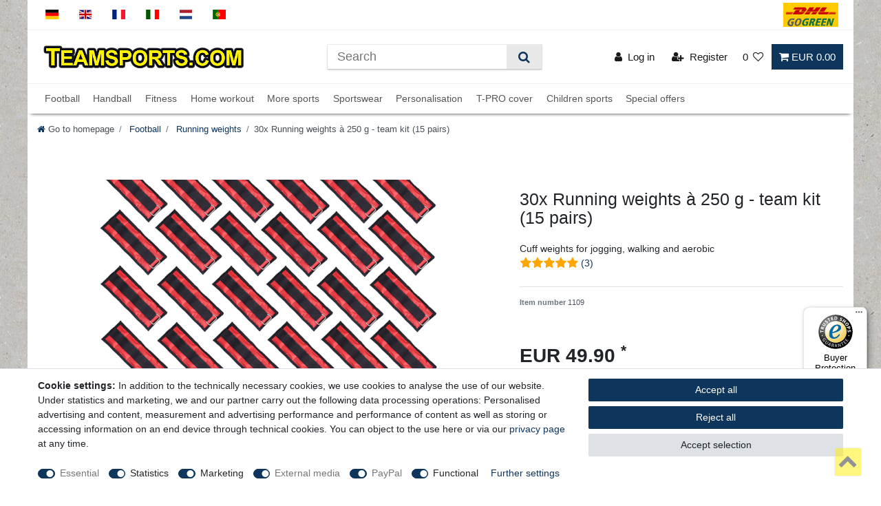

--- FILE ---
content_type: text/html; charset=UTF-8
request_url: https://www.teamsports.com/30x250g-ankle-wrist-weights-team-set-15-pairs/a-1109/
body_size: 136562
content:






<!DOCTYPE html>

<html lang="en" data-framework="vue" prefix="og: http://ogp.me/ns#" class="icons-loading">

<head>
                        

    <script type="text/javascript">
    (function() {
        var _availableConsents = {"necessary.consent":[true,[],null],"necessary.consentActiveStatus":[true,["consentActiveStatus","_transaction_ids","cr-freeze"],null],"necessary.externalId":[true,["externalID"],null],"necessary.session":[true,[],null],"necessary.csrf":[true,["XSRF-TOKEN"],null],"necessary.shopbooster_cookie":[true,["plenty_cache"],null],"tracking.googleanalytics":[false,["\/^_gat_UA-\/","\/^_ga_\/","\/^_ga_\\\\S*\/","_ga","_gid","_gat","AMP_TOKEN","__utma","__utmt","__utmb","__utmc","__utmz","__utmv","__utmx","__utmxx","_gaexp","_opt_awcid","_opt_awmid","_opt_awgid","_opt_awkid","_opt_utmc"],true],"tracking.bingads":[false,["UET","_uetsid_exp","_uetmsclkid_exp","_uetmsclkid","_uetsid","SRCHHPGUSR","SRCHUSR","MSCC","SRCHUID","_SS","_EDGE_S","SRCHD","MUID","_RwBf","_HPVN","ipv6","_uetvid"],true],"tracking.awin":[false,["wgs","wgdc","wgc","wgi","wgconsent"],true],"marketing.googleads":[false,["\/^_gac_\/","_gcl_aw","_gcl_gs","_gcl_au","IDE","1P_JAR","AID","ANID","CONSENT","DSID","DV","NID","APISID","HSID","SAPISID","SID","SIDCC","SSID","test_cookie"],true],"marketing.facebookpixel":[false,["_fbp","_fbc","act","c_user","datr","fr","m_pixel_ration","pl","presence","sb","spin","wd","xs"],true],"media.reCaptcha":[true,[],false],"paypal.paypal-cookies":[true,["X-PP-SILOVER","X-PP-L7","tsrc","paypalplus_session_v2"],false],"convenience.tagmanager":[false,["no-cookies"],true],"convenience.languageDetection":[null,[],null]};
        var _allowedCookies = ["plenty_cache","consentActiveStatus","_transaction_ids","cr-freeze","externalID","XSRF-TOKEN","X-PP-SILOVER","X-PP-L7","tsrc","paypalplus_session_v2","plenty-shop-cookie","PluginSetPreview","SID_PLENTY_ADMIN_28140","PreviewCookie"] || [];

        window.ConsentManager = (function() {
            var _consents = (function() {
                var _rawCookie = document.cookie.split(";").filter(function (cookie) {
                    return cookie.trim().indexOf("plenty-shop-cookie=") === 0;
                })[0];

                if (!!_rawCookie) {
                    try {
                        _rawCookie = decodeURIComponent(_rawCookie);
                    } catch (e) {
                        document.cookie = "plenty-shop-cookie= ; expires = Thu, 01 Jan 1970 00:00:00 GMT"
                        return null;
                    }

                    try {
                        return JSON.parse(
                            _rawCookie.trim().substr("plenty-shop-cookie=".length)
                        );
                    } catch (e) {
                        return null;
                    }
                }
                return null;
            })();

            Object.keys(_consents || {}).forEach(function(group) {
                if(typeof _consents[group] === 'object' && _consents[group] !== null)
                {
                    Object.keys(_consents[group] || {}).forEach(function(key) {
                        var groupKey = group + "." + key;
                        if(_consents[group][key] && _availableConsents[groupKey] && _availableConsents[groupKey][1].length) {
                            Array.prototype.push.apply(_allowedCookies, _availableConsents[groupKey][1]);
                        }
                    });
                }
            });

            if(!_consents) {
                Object.keys(_availableConsents || {})
                    .forEach(function(groupKey) {
                        if(_availableConsents[groupKey] && ( _availableConsents[groupKey][0] || _availableConsents[groupKey][2] )) {
                            Array.prototype.push.apply(_allowedCookies, _availableConsents[groupKey][1]);
                        }
                    });
            }

            var _setResponse = function(key, response) {
                _consents = _consents || {};
                if(typeof key === "object" && typeof response === "undefined") {
                    _consents = key;
                    document.dispatchEvent(new CustomEvent("consent-change", {
                        detail: {key: null, value: null, data: key}
                    }));
                    _enableScriptsOnConsent();
                } else {
                    var groupKey = key.split(".")[0];
                    var consentKey = key.split(".")[1];
                    _consents[groupKey] = _consents[groupKey] || {};
                    if(consentKey === "*") {
                        Object.keys(_availableConsents).forEach(function(aKey) {
                            if(aKey.split(".")[0] === groupKey) {
                                _consents[groupKey][aKey.split(".")[1]] = response;
                            }
                        });
                    } else {
                        _consents[groupKey][consentKey] = response;
                    }
                    document.dispatchEvent(new CustomEvent("consent-change", {
                        detail: {key: key, value: response, data: _consents}
                    }));
                    _enableScriptsOnConsent();
                }
                if(!_consents.hasOwnProperty('_id')) {
                    _consents['_id'] = "1766980d112db79fd85e6d20846a3a1370247013";
                }

                Object.keys(_availableConsents).forEach(function(key) {
                    if((_availableConsents[key][1] || []).length > 0) {
                        if(_isConsented(key)) {
                            _availableConsents[key][1].forEach(function(cookie) {
                                if(_allowedCookies.indexOf(cookie) < 0) _allowedCookies.push(cookie);
                            });
                        } else {
                            _allowedCookies = _allowedCookies.filter(function(cookie) {
                                return _availableConsents[key][1].indexOf(cookie) < 0;
                            });
                        }
                    }
                });

                document.cookie = "plenty-shop-cookie=" + JSON.stringify(_consents) + "; path=/; expires=" + _expireDate() + "; secure";
            };
            var _hasResponse = function() {
                return _consents !== null;
            };

            var _expireDate = function() {
                var expireSeconds = 0;
                                    expireSeconds = 8640000;
                                const date = new Date();
                date.setSeconds(date.getSeconds() + expireSeconds);
                const offset = date.getTimezoneOffset() / 60;
                date.setHours(date.getHours() - offset)
                return date.toUTCString();
            }
            var _isConsented = function(key) {
                var groupKey = key.split(".")[0];
                var consentKey = key.split(".")[1];

                if (consentKey === "*") {
                    return Object.keys(_availableConsents).some(function (aKey) {
                        var aGroupKey = aKey.split(".")[0];
                        return aGroupKey === groupKey && _isConsented(aKey);
                    });
                } else {
                    if(!_hasResponse()) {
                        return _availableConsents[key][0] || _availableConsents[key][2];
                    }

                    if(_consents.hasOwnProperty(groupKey) && _consents[groupKey].hasOwnProperty(consentKey))
                    {
                        return !!_consents[groupKey][consentKey];
                    }
                    else {
                        if(!!_availableConsents[key])
                        {
                            return _availableConsents[key][0];
                        }

                        console.warn("Cookie has been blocked due to not being registered: " + key);
                        return false;
                    }
                }
            };
            var _getConsents = function() {
                var _result = {};
                Object.keys(_availableConsents).forEach(function(key) {
                    var groupKey = key.split(".")[0];
                    var consentKey = key.split(".")[1];
                    _result[groupKey] = _result[groupKey] || {};
                    if(consentKey !== "*") {
                        _result[groupKey][consentKey] = _isConsented(key);
                    }
                });
                return _result;
            };
            var _isNecessary = function(key) {
                return _availableConsents.hasOwnProperty(key) && _availableConsents[key][0];
            };
            var _enableScriptsOnConsent = function() {
                var elementsToEnable = document.querySelectorAll("script[data-cookie-consent]");
                Array.prototype.slice.call(elementsToEnable).forEach(function(el) {
                    if(el.dataset && el.dataset.cookieConsent && el.type !== "application/javascript") {
                        var newScript = document.createElement("script");
                        if(el.src) {
                            newScript.src = el.src;
                        } else {
                            newScript.textContent = el.textContent;
                        }
                        el.parentNode.replaceChild(newScript, el);
                    }
                });
            };
            window.addEventListener("load", _enableScriptsOnConsent);
            
            return {
                setResponse: _setResponse,
                hasResponse: _hasResponse,
                isConsented: _isConsented,
                getConsents: _getConsents,
                isNecessary: _isNecessary
            };
        })();
    })();
</script>


    
<meta charset="utf-8">
<meta http-equiv="X-UA-Compatible" content="IE=edge">
<meta name="viewport" content="width=device-width, initial-scale=1">
<meta name="generator" content="plentymarkets" />
<meta name="format-detection" content="telephone=no"> 
	
<link rel="icon" type="img/ico" href="/favicon.ico">
<link rel="apple-touch-icon-precomposed" sizes="180x180" href="https://cdn02.plentymarkets.com/zkz64ybyye6y/frontend/Images/Logo/teamsportbedarf-favicon.png">


            <link rel="canonical" href="https://www.teamsports.com/30x250g-ankle-wrist-weights-team-set-15-pairs/a-1109">
    
    
                                    
                                                                                                
                
                <link rel="alternate" hreflang="x-default" href="https://www.teamsportbedarf.de/fussball/laufgewichte/30x-laufgewichte-a-250-g-mannschaftsset-15-paar/a-1109"/>
                <link rel="alternate" hreflang="de" href="https://www.teamsportbedarf.de/fussball/laufgewichte/30x-laufgewichte-a-250-g-mannschaftsset-15-paar/a-1109"/>
                                                <link rel="alternate" hreflang="en" href="https://www.teamsports.com/30x250g-ankle-wrist-weights-team-set-15-pairs/a-1109"/>
                                                <link rel="alternate" hreflang="fr" href="https://www.teamsports.com/fr/football/poids-coulissants/30x-poids-de-course-a-250-g-set-d-equipe-15-paires/a-1109"/>
                                                <link rel="alternate" hreflang="it" href="https://www.teamsports.com/it/30-pesi-per-correre-di-250-g-set-per-la-squadra-15-paia/a-1109"/>
                                                <link rel="alternate" hreflang="nl" href="https://www.teamsports.com/nl/30-stuks-gewichtsmanchetten-a-250-g-teamset-15-paar/a-1109"/>
                                                <link rel="alternate" hreflang="pt" href="https://www.teamsports.com/pt/futebol/pesos-deslizantes/30x-pesos-de-corrida-de-250-g-cada-conjunto-de-equipa-15-pares/a-1109"/>
                        
<style data-font="Custom-Font">
    
                
        .icons-loading .fa { visibility: hidden !important; }
</style>

<link rel="preload" href="https://cdn02.plentymarkets.com/zkz64ybyye6y/plugin/164/ceres/css/ceres-icons.css" as="style" onload="this.onload=null;this.rel='stylesheet';">
<noscript><link rel="stylesheet" href="https://cdn02.plentymarkets.com/zkz64ybyye6y/plugin/164/ceres/css/ceres-icons.css"></noscript>


<link rel="preload" as="style" href="https://cdn02.plentymarkets.com/zkz64ybyye6y/plugin/164/ceres/css/ceres-base.css?v=e9a9e519d597512cd17ef25672884e88e172b42e">
    <link rel="stylesheet" href="https://cdn02.plentymarkets.com/zkz64ybyye6y/plugin/164/ceres/css/ceres-base.css?v=e9a9e519d597512cd17ef25672884e88e172b42e">


<script type="application/javascript">
    /*! loadCSS. [c]2017 Filament Group, Inc. MIT License */
    /* This file is meant as a standalone workflow for
    - testing support for link[rel=preload]
    - enabling async CSS loading in browsers that do not support rel=preload
    - applying rel preload css once loaded, whether supported or not.
    */
    (function( w ){
        "use strict";
        // rel=preload support test
        if( !w.loadCSS ){
            w.loadCSS = function(){};
        }
        // define on the loadCSS obj
        var rp = loadCSS.relpreload = {};
        // rel=preload feature support test
        // runs once and returns a function for compat purposes
        rp.support = (function(){
            var ret;
            try {
                ret = w.document.createElement( "link" ).relList.supports( "preload" );
            } catch (e) {
                ret = false;
            }
            return function(){
                return ret;
            };
        })();

        // if preload isn't supported, get an asynchronous load by using a non-matching media attribute
        // then change that media back to its intended value on load
        rp.bindMediaToggle = function( link ){
            // remember existing media attr for ultimate state, or default to 'all'
            var finalMedia = link.media || "all";

            function enableStylesheet(){
                // unbind listeners
                if( link.addEventListener ){
                    link.removeEventListener( "load", enableStylesheet );
                } else if( link.attachEvent ){
                    link.detachEvent( "onload", enableStylesheet );
                }
                link.setAttribute( "onload", null );
                link.media = finalMedia;
            }

            // bind load handlers to enable media
            if( link.addEventListener ){
                link.addEventListener( "load", enableStylesheet );
            } else if( link.attachEvent ){
                link.attachEvent( "onload", enableStylesheet );
            }

            // Set rel and non-applicable media type to start an async request
            // note: timeout allows this to happen async to let rendering continue in IE
            setTimeout(function(){
                link.rel = "stylesheet";
                link.media = "only x";
            });
            // also enable media after 3 seconds,
            // which will catch very old browsers (android 2.x, old firefox) that don't support onload on link
            setTimeout( enableStylesheet, 3000 );
        };

        // loop through link elements in DOM
        rp.poly = function(){
            // double check this to prevent external calls from running
            if( rp.support() ){
                return;
            }
            var links = w.document.getElementsByTagName( "link" );
            for( var i = 0; i < links.length; i++ ){
                var link = links[ i ];
                // qualify links to those with rel=preload and as=style attrs
                if( link.rel === "preload" && link.getAttribute( "as" ) === "style" && !link.getAttribute( "data-loadcss" ) ){
                    // prevent rerunning on link
                    link.setAttribute( "data-loadcss", true );
                    // bind listeners to toggle media back
                    rp.bindMediaToggle( link );
                }
            }
        };

        // if unsupported, run the polyfill
        if( !rp.support() ){
            // run once at least
            rp.poly();

            // rerun poly on an interval until onload
            var run = w.setInterval( rp.poly, 500 );
            if( w.addEventListener ){
                w.addEventListener( "load", function(){
                    rp.poly();
                    w.clearInterval( run );
                } );
            } else if( w.attachEvent ){
                w.attachEvent( "onload", function(){
                    rp.poly();
                    w.clearInterval( run );
                } );
            }
        }


        // commonjs
        if( typeof exports !== "undefined" ){
            exports.loadCSS = loadCSS;
        }
        else {
            w.loadCSS = loadCSS;
        }
    }( typeof global !== "undefined" ? global : this ) );

    (function() {	
        var checkIconFont = function() {	
            if(!document.fonts || document.fonts.check("1em FontAwesome")) {	
                document.documentElement.classList.remove('icons-loading');	
            }	
        };	
        if(document.fonts) {	
            document.fonts.addEventListener("loadingdone", checkIconFont);	
            window.addEventListener("load", checkIconFont);	
        }	
        checkIconFont();	
    })();
</script>

                    

<!-- Extend the existing style with a template -->
                            
    

<script>

    
    function setCookie(name,value,days) {
        var expires = "";
        if (days) {
            var date = new Date();
            date.setTime(date.getTime() + (days*24*60*60*1000));
            expires = "; expires=" + date.toUTCString();
        }
        document.cookie = name + "=" + (value || "")  + expires + "; path=/";
    }
    function getCookie(name) {
        var nameEQ = name + "=";
        var ca = document.cookie.split(';');
        for (var i = 0; i < ca.length; i++) {
            var c = ca[i];
            while (c.charAt(0) == ' ') c = c.substring(1, c.length);
            if (c.indexOf(nameEQ) == 0) return c.substring(nameEQ.length, c.length);
        }
        return null;
    }

    if (getCookie("externalID") == null) {
        setCookie("externalID",  '6979fd42f349c' + Math.random(), 100);
    }

    let consentActiveStatus = [{"googleanalytics":"false","googleads":"false","facebookpixel":"true","bingads":"true","pinterest":"false","adcell":"false","econda":"false","channelpilot":"false","sendinblue":"false","hotjar":"false","moebelde":"false","intelligentreach":"false","clarity":"false","awin":"true","belboon":"false"}];
    setCookie("consentActiveStatus",JSON.stringify(consentActiveStatus),100);

    function normalizeString(a) {
        return a.replace(/[^\w\s]/gi, '');
    }

    function convertAttributesToText(attributes){
        var variantText = '';

        if(attributes.length){
            for(let i = 0; i < attributes.length ; i++){
                variantText+= attributes[i]["value"]["names"]["name"];
                if(i !== (attributes.length-1)){
                    variantText+= ", ";
                }
            }
        }
        return variantText;
    }

    function sendProductListClick(position, products) {
        var payload = {
            'ecommerce': {
                'currencyCode': '',
                'click': {
                    'actionField': {'list': ''},
                    'products': new Array(products[position])
                }
            },
            'ga4Event': 'select_item',
            'nonInteractionHit': false,
            'event': 'ecommerceEvent',
            'eventCategory': 'E-Commerce',
            'eventAction': 'Produktklick',
            'eventLabel': '',
            'eventValue': undefined
        };
        dataLayer.push(payload);    }

    function capiCall(payload){
                var xhr = new XMLHttpRequest();
        xhr.open("POST", "/rest/gtm/capi", true);
        xhr.setRequestHeader('Content-Type', 'application/json');
        xhr.send(JSON.stringify(payload));
            }

    window.dataLayer = window.dataLayer || [];
    function gtag() { window.dataLayer.push(arguments);}
    let plentyShopCookie = getCookie("plenty-shop-cookie");
    plentyShopCookie = (typeof plentyShopCookie === "undefined") ? '' : JSON.parse(decodeURIComponent(plentyShopCookie));
    

    
        if(plentyShopCookie) {
            let hasConsentedToMicrosoftAds = false;
            let microsoftConsentObject = {};

                        hasConsentedToMicrosoftAds = plentyShopCookie
        .tracking.
            bingads;
            
            if (hasConsentedToMicrosoftAds) {
                microsoftConsentObject = {
                    ad_storage: 'granted'
                };

                window.uetq = window.uetq || [];
                window.uetq.push('consent', 'default', microsoftConsentObject);
            }
        }
    
                    let ad_storage =  'denied';
        let ad_user_data = 'denied';
        let ad_personalization = 'denied';
        let analytics_storage = 'denied';

        if(plentyShopCookie){
            ad_storage=  plentyShopCookie.marketing.googleads ? 'granted' : 'denied';
            ad_user_data=  plentyShopCookie.marketing.googleads ? 'granted' : 'denied';
            ad_personalization=  plentyShopCookie.marketing.googleads ? 'granted' : 'denied';
            analytics_storage=  plentyShopCookie.marketing.googleads ? 'granted' : 'denied';
                    }

        let consentObject = {
            ad_storage: ad_storage,
            ad_user_data: ad_user_data,
            ad_personalization: ad_personalization,
            analytics_storage: analytics_storage
        };

        gtag('consent', 'default', consentObject);
    

    document.addEventListener("consent-change", function (e){

        
        var consentIntervall = setInterval(function(){

            
                let consentObject = {
                    ad_storage: e.detail.data.marketing.googleads ? 'granted' : 'denied',
                    ad_user_data: e.detail.data.marketing.googleads ? 'granted' : 'denied',
                    ad_personalization: e.detail.data.marketing.googleads ? 'granted' : 'denied',
                    analytics_storage: e.detail.data.marketing.googleads ? 'granted' : 'denied'
                };

                gtag('consent', 'update', consentObject );

            
            
                let hasConsentedToMicrosoftAds = false;
                let basicMicrosoftConsentObject = {};

                                    hasConsentedToMicrosoftAds = e.detail.data.tracking.bingads;
                
                if (hasConsentedToMicrosoftAds) {
                    basicMicrosoftConsentObject = {
                        ad_storage: 'granted'
                    };

                    window.uetq = window.uetq || [];
                    window.uetq.push('consent', 'update', basicMicrosoftConsentObject);
                }

            
            var payload = {
                'event': 'consentChanged'
            };
            dataLayer.push(payload);
            clearInterval(consentIntervall);
        }, 200);
    });
</script>


                    <!-- Google Tag Manager -->
<script>!function(){"use strict";function l(e){for(var t=e,r=0,n=document.cookie.split(";");r<n.length;r++){var o=n[r].split("=");if(o[0].trim()===t)return o[1]}}function s(e){return localStorage.getItem(e)}function u(e){return window[e]}function A(e,t){e=document.querySelector(e);return t?null==e?void 0:e.getAttribute(t):null==e?void 0:e.textContent}var e=window,t=document,r="script",n="dataLayer",o="https://a.teamsports.com",a="",i="enghrmdgm",c="3umyt=aWQ9R1RNLU04VEpRTlM%3D&sort=asc",g="cookie",v="externalID",E="",d=!1;try{var d=!!g&&(m=navigator.userAgent,!!(m=new RegExp("Version/([0-9._]+)(.*Mobile)?.*Safari.*").exec(m)))&&16.4<=parseFloat(m[1]),f="stapeUserId"===g,I=d&&!f?function(e,t,r){void 0===t&&(t="");var n={cookie:l,localStorage:s,jsVariable:u,cssSelector:A},t=Array.isArray(t)?t:[t];if(e&&n[e])for(var o=n[e],a=0,i=t;a<i.length;a++){var c=i[a],c=r?o(c,r):o(c);if(c)return c}else console.warn("invalid uid source",e)}(g,v,E):void 0;d=d&&(!!I||f)}catch(e){console.error(e)}var m=e,g=(m[n]=m[n]||[],m[n].push({"gtm.start":(new Date).getTime(),event:"gtm.js"}),t.getElementsByTagName(r)[0]),v=I?"&bi="+encodeURIComponent(I):"",E=t.createElement(r),f=(d&&(i=8<i.length?i.replace(/([a-z]{8}$)/,"kp$1"):"kp"+i),!d&&a?a:o);E.async=!0,E.src=f+"/"+i+".js?"+c+v,null!=(e=g.parentNode)&&e.insertBefore(E,g)}();</script>
<!-- End Google Tag Manager -->
            



    
    
                
    
    

    
    
    
    
    

                    


<meta name="robots" content="all">
    <meta name="description" content="30x running dumbbells at a great price!  The running dumbbells can help you burn more calories + much more. What do you have to lose besides weight?">
    <meta name="keywords" content="running weights, cuffweights,Run weights, cuff weights, Gym Training, weights, Wrist weights, run, jogging, ankle weights, walking, aerobics, Tae Bo, arms, legs, set">
<meta property="og:title" content="30x Running weights à 250 g - team kit (15 pairs)
         | Teamsports.com"/>
<meta property="og:type" content="article"/>
<meta property="og:url" content="https://www.teamsports.com/30x250g-ankle-wrist-weights-team-set-15-pairs/a-1109"/>
<meta property="og:image" content="https://cdn02.plentymarkets.com/zkz64ybyye6y/item/images/1109/full/LG250gSet.jpg"/>
<meta property="thumbnail" content="https://cdn02.plentymarkets.com/zkz64ybyye6y/item/images/1109/full/LG250gSet.jpg"/>

<script type="application/ld+json">
            {
                "@context"      : "https://schema.org/",
                "@type"         : "Product",
                "@id"           : "1411",
                "name"          : "30x Running weights à 250 g - team kit (15 pairs)",
                "category"      : "Running weights",
                "releaseDate"   : "",
                "image"         : "https://cdn02.plentymarkets.com/zkz64ybyye6y/item/images/1109/middle/LG250gSet.jpg",
                "identifier"    : "1411",
                "description"   : "30x Running weights à 250 g – team kit (15 pairs) You get modern running weights in professional quality in a team set. These are ideal for jogging, walking, aerobics and Tae Bo also. The hand or ankle weights have a practical velcro closure with metal handle and can be optimally fixed on wrist or ankle. They are effective for muscle building. Train your arm and leg muscles while improving your stamina. The price refers to 30 pieces running weights of 250 g each. This weights will be delivered in the color red and are high quality. The matching exercises can also be bought in our shop.&amp;nbsp;Professional teams already train with these products! Product features: 15 pairs of running weights&amp;nbsp; Weight 250g each High quality Durable and practical, with a velcro closure and metal bracket Comfortable to wear Easy to clean and skin-friendly Made from nylon fabric Color: Red For use with arms or ankles &amp;nbsp; Suitable accessories: Weighted vest 10kg - including 18 weights: Here 2x 500 g (pair) Running weights - cuff weights: Here Home workout: Here Good luck with your training! ",
                "disambiguatingDescription" : "Cuff weights for jogging, walking and aerobic",
                "sku"           : "1411",
                "offers": {
                    "@type"         : "Offer",
                    "priceCurrency" : "EUR",
                    "price"         : "49.90",
                    "url"           : "https://www.teamsports.com/30x250g-ankle-wrist-weights-team-set-15-pairs/a-1109",
                    "priceSpecification":[
                                                    {
                                "@type": "UnitPriceSpecification",
                                "price": "0.00",
                                "priceCurrency": "EUR",
                                "priceType": "ListPrice",
                                "referenceQuantity": {
                                    "@type": "QuantitativeValue",
                                    "value": "30",
                                    "unitCode": "EA"
                                }
                            },
                                                {
                            "@type": "UnitPriceSpecification",
                            "price": "49.90",
                            "priceCurrency": "EUR",
                            "priceType": "SalePrice",
                            "referenceQuantity": {
                                "@type": "QuantitativeValue",
                                "value": "30",
                                "unitCode": "EA"
                            }
                        }

                    ],
                    "availability"  : "https://schema.org/InStock",
                    "itemCondition" : "https://schema.org/NewCondition"
                },
                "depth": {
                    "@type"         : "QuantitativeValue",
                    "value"         : "260"
                },
                "width": {
                    "@type"         : "QuantitativeValue",
                    "value"         : "139"
                },
                "height": {
                    "@type"         : "QuantitativeValue",
                    "value"         : "450"
                },
                "weight": {
                    "@type"         : "QuantitativeValue",
                    "value"         : "7920"
                }
            }
        </script>

<title>30x Running weights à 250 g - team kit (15 pairs)
         | Teamsports.com</title>

            <link rel="stylesheet" href="https://cdn02.plentymarkets.com/zkz64ybyye6y/plugin/164/artikelpdf/css/artikelpdf.css?v=e9a9e519d597512cd17ef25672884e88e172b42e">            <link rel="stylesheet" href="https://cdn02.plentymarkets.com/zkz64ybyye6y/plugin/164/feedback/css/main.css" media="none" onload="if(media!='all')media='all'">
<noscript><link rel="stylesheet" href="https://cdn02.plentymarkets.com/zkz64ybyye6y/plugin/164/feedback/css/main.css"></noscript>


            <meta name="google-site-verification" content="S_XOgw8Ra3RXTQ5AXEIasGzYPrpAJBAqwlOGo6NofnM" /><script>        let isSignUp = false;        document.addEventListener("onSignUpSuccess", function (e) {                        isSignUp = true;            localStorage.setItem("signupTime", new Date().getTime());        });        document.addEventListener("onSetUserData", function (e) {                        if (e.detail.oldState.user.userData == null && e.detail.newState.user.userData !== null) {                let lastSignUpTime = localStorage.getItem("signupTime");                let timeDiff = new Date().getTime() - lastSignUpTime;                let is24HoursPassed = timeDiff > 24 * 60 * 60 * 1000;                if (isSignUp || is24HoursPassed) {                                        var payload = {                        'event': isSignUp ? 'sign_up' : 'login',                        'user_id': e.detail.newState.user.userData.id,                        'pageType': 'tpl.item'                    };                    dataLayer.push(payload);                                        isSignUp = false;                }            }        });        document.addEventListener("onSetComponent", function (e) {            console.log(e.detail);            if(e.detail.payload.component === "basket-preview"){                var payload = {                    'event': 'funnel_event',                    'action': 'OPEN_BASKET_PREVIEW',                };                dataLayer.push(payload);                            }        });        document.addEventListener("onSetCouponCode", function (e) {            console.log(e.detail);            if(e.detail.payload !== null){                var payload = {                    'event': 'funnel_event',                    'action': 'COUPON_CODE_ADDED',                    'couponCode': e.detail.payload                };                dataLayer.push(payload);                            }        });                var payload ={            'event': 'facebookEvent',            'event_id': '6979fd4300f6e' + Math.random(),            'facebookEventName': 'PageView'        };        dataLayer.push(payload);        capiCall(payload);                document.addEventListener("onAddWishListId", function (e) {            var payload = {                'event': 'AddToWishlist',                'event_id': '6979fd4300f6e' + Math.random(),                'ga4Event': 'add_to_wishlist',                'content_name': 'Artikeldetailseite',                'content_category': '',                'content_type': 'product',                'content_ids': e.detail.payload,                'contents': '',                'currency': 'EUR',                'value': '0.01'            };            dataLayer.push(payload);                    });        document.addEventListener("onSetWishListItems", function (e) {            console.log(e.detail.payload);            if (typeof e.detail.payload !== 'undefined') {                var products = [];                var idList = [];                var contents = [];                e.detail.payload.forEach(function (item, index) {                    products.push({                        id: item.data.item.id + '',                        name: item.data.texts.name1,                        price: item.data.prices.default.price.value + '',                        brand: item.data.item.manufacturer.externalName,                        category: 'Football\/Running\u0020weights',                        variant: convertAttributesToText(item.data.attributes),                        position: index,                        list: 'Wunschliste'                    });                    contents.push({                        id: item.data.item.id,                        quantity: 1,                        item_price: item.data.prices.default.price.value                    });                    idList.push(item.id);                });                var payload = {                    'ecommerce': {                        'currencyCode': 'EUR',                        'impressions': products                    },                    'google_tag_params': {                        'ecomm_prodid': idList,                        'ecomm_pagetype': 'other',                        'ecomm_category': 'Wunschliste',                    },                    'content_ids': idList,                    'content_name': 'Wunschliste',                    'content_type': 'product',                    'contents': contents,                    'currency': 'EUR',                    'value': '0.01',                    'event': 'ecommerceEvent',                    'event_id': '6979fd4300f6e' + Math.random(),                    'ga4Event': 'view_item_list',                    'eventCategory': 'E-Commerce',                    'eventAction': 'Produktimpression',                    'eventLabel': 'Artikeldetailseite',                    'eventValue': undefined                };                dataLayer.push(payload);                capiCall(payload);            }        });        document.addEventListener("onContactFormSend", function (e) {            var payload ={                'event': 'facebookEvent',                'event_id': '6979fd4300f6e' + Math.random(),                'facebookEventName': 'Contact',                'currency': 'EUR',                'value': '0.01'            };            dataLayer.push(payload);            capiCall(payload);        });        document.addEventListener("onSetVariationOrderProperty", function (e) {            var payload = {                'event': 'facebookEvent',                'facebookEventName': 'CustomizeProduct',                'event_id': '6979fd4300f6e' + Math.random(),                'currency': 'EUR',                'value': '0.01'            };            dataLayer.push(payload);            capiCall(payload);        });        document.addEventListener("onAddBasketItem", function (e) {                        var payload = {                'ecommerce': {                    'currencyCode': 'EUR',                    'add': {                        'actionField':                            {'list': 'Artikeldetailseite'},                        'products': [{                            'id': e.detail.payload[0].variationId + '',                            'quantity': e.detail.payload[0].quantity,                            'price': e.detail.payload[0].price+'',                            'variant': convertAttributesToText(e.detail.payload[0].variation.data.attributes),                            'name': e.detail.payload[0].variation.data.texts.name1,                            'brand': e.detail.payload[0].variation.data.item.manufacturer.externalName,                            'category': 'Football\/Running\u0020weights'                                                    }]                    }                },                'content_name': 'Artikeldetailseite',                'content_type': 'product',                'content_ids': e.detail.payload[0].variationId,                'contents': [{                    'id': e.detail.payload[0].variationId,                    'quantity': e.detail.payload[0].quantity,                    'item_price': e.detail.payload[0].price                }],                'currency': 'EUR',                'value': '0.01',                'addCartValue':e.detail.payload[0].price+'',                'addCartQty': e.detail.payload[0].quantity,                'addCartId':e.detail.payload[0].variationId + '',                'addCartVariant': convertAttributesToText(e.detail.payload[0].variation.data.attributes),                'addCartName': e.detail.payload[0].variation.data.texts.name1,                'addCartBrand': e.detail.payload[0].variation.data.item.manufacturer.externalName,                'addCartCategory': 'Football\/Running\u0020weights',                'addCartImage': e.detail.payload[0].variation.data.images.all[0].url,                'addCartItemLink': "https://www.teamsports.com/a-" + e.detail.payload[0].variation.data.item.id,                'nonInteractionHit': false,                'event': 'ecommerceEvent',                'event_id': '6979fd4300f6e' + Math.random(),                'ga4Event': 'add_to_cart',                'eventCategory': 'E-Commerce',                'eventAction': 'addToCart',                'eventLabel': undefined,                'eventValue': undefined            };            dataLayer.push(payload);            capiCall(payload);        }, false);        document.addEventListener("onRemoveBasketItem", function (e) {            changeQty('remove', e);        });        document.addEventListener("onUpdateBasketItemQuantity",function (e) {            function isCurrentItem(item) {                return item.id == e.detail.payload.id;            }            currentBasketItem = e.detail.oldState.basket.items.find(isCurrentItem);            var origQty = currentBasketItem.quantity;            var newQty = e.detail.payload.quantity;            var qtyDiff = newQty - origQty;            if (qtyDiff > 0) {                changeQty("add", e, qtyDiff);            }            else{                changeQty("remove", e, qtyDiff *= -1);            }        });        document.addEventListener("onUpdateBasketItem", function (e) {            function isCurrentItem(item) {                return item.id == e.detail.payload.id;            }            currentBasketItem = e.detail.oldState.basket.items.find(isCurrentItem);            var origQty = currentBasketItem.quantity;            var newQty = e.detail.payload.quantity;            var qtyDiff = newQty - origQty;            if (qtyDiff > 0) {                changeQty("add", e, qtyDiff);            }        });        function changeQty(action, e, qty = e.detail.quantity) {            var currentBasketItem;            if (e.type === "onRemoveBasketItem") {                function isCurrentItem(item) {                    return item.id == e.detail.payload;                }                currentBasketItem = e.detail.oldState.basket.items.find(isCurrentItem);                qty = currentBasketItem.quantity;            } else {                function isCurrentItem(item) {                    return item.variationId == e.detail.payload.variationId;                }                currentBasketItem = e.detail.newState.basket.items.find(isCurrentItem);            }                        var payload = {                'ecommerce': {                    'currencyCode': 'EUR',                    [action]: {                        'products': [{                            'name': currentBasketItem.variation.data.texts.name1,                            'id': currentBasketItem.variationId + '',                            'price': currentBasketItem.price + '',                            'variant': convertAttributesToText(currentBasketItem.variation.data.attributes),                            'brand': currentBasketItem.variation.data.item.manufacturer.externalName,                            'category': 'Football\/Running\u0020weights',                            'quantity': qty                                                      }]                    }                },                'content_name': 'Warenkorbvorschau',                'content_type': 'product',                'content_ids': currentBasketItem.variationId,                'contents': [{                    'id': currentBasketItem.variationId,                    'quantity': qty,                    'item_price': currentBasketItem.price                }],                'currency': 'EUR',                'value': '0.01',                'addCartValue':currentBasketItem.price+'',                'addCartQty': currentBasketItem.quantity,                'addCartId':currentBasketItem.variationId + '',                'addCartVariant': convertAttributesToText(currentBasketItem.variation.data.attributes),                'addCartName': currentBasketItem.variation.data.texts.name1,                'addCartBrand': currentBasketItem.variation.data.item.manufacturer.externalName,                'addCartCategory': 'Football\/Running\u0020weights',                'addCartImage':  currentBasketItem.variation.data.images.all[0].url,                'addCartItemLink': "https://www.teamsports.com/a-" +  currentBasketItem.variation.data.item.id,                'nonInteractionHit': false,                'event': 'ecommerceEvent',                'event_id': '6979fd4300f6e' + Math.random(),                'eventCategory': 'E-Commerce',                'ga4Event' : action + (action === 'add' ? '_to': '_from') + '_cart',                'eventAction': action + 'FromCart',                'eventLabel': undefined,                'eventValue': undefined            };            dataLayer.push(payload);            if(action === "add"){                capiCall(payload);            }        }    </script><script>    var payload ={        'ecommerce': {            'currencyCode': 'EUR',            'detail': {                                'products': [{                    'id': '1411',                    'name': '30x\u0020Running\u0020weights\u0020\u00E0\u0020250\u0020g\u0020\u002D\u0020team\u0020kit\u0020\u002815\u0020pairs\u0029',                    'price': '49.9',                    'brand': 'Hergestellt\u0020f\u00FCr\u003A\u0020Trainingsunterlagen24\u0020GmbH',                    'category': 'Football\/Running\u0020weights',                    'variant': ''                }]            }        },        'google_tag_params': {            'ecomm_prodid': '1411',            'ecomm_pagetype': 'product',            'ecomm_totalvalue': '49.9',            'ecomm_category': 'Football\/Running\u0020weights'        },        'content_ids': 1411,        'content_name': '30x\u0020Running\u0020weights\u0020\u00E0\u0020250\u0020g\u0020\u002D\u0020team\u0020kit\u0020\u002815\u0020pairs\u0029',        'content_type': 'product',        'contents': [{            'id': '1411',            'quantity': 1,            'item_price': 49.9        }],        'currency': 'EUR',        'categoryId': 246,        'value': '0.01',        'event': 'ecommerceEvent',        'event_id': '6979fd4300f6e' + Math.random(),        'ga4Event' : 'view_item',        'eventCategory': 'E-Commerce',        'eventAction': 'Produktdetailseite',        'eventLabel': undefined,        'eventValue': undefined    };    dataLayer.push(payload);    capiCall(payload);        document.addEventListener("onVariationChanged", function (e) {            var payload = {                'event': 'facebookEvent',                'facebookEventName': 'CustomizeProduct',                'event_id': '6979fd4300f6e' + Math.random(),                'currency': 'EUR',                'value': '0.01'            };            dataLayer.push(payload);            capiCall(payload);        var payload = {            'ecommerce': {                'currencyCode': 'EUR',                'detail': {                    'products': [{                        'id': e.detail.documents[0].id + '',                        'name': e.detail.documents[0].data.texts.name1,                        'price': e.detail.documents[0].data.prices.default.price.value + '',                        'brand': e.detail.documents[0].data.item.manufacturer.externalName + '',                        'category': 'Football\/Running\u0020weights',                        'variant': convertAttributesToText(e.detail.documents[0].data.attributes)                    }]                }            },            'google_tag_params': {                'ecomm_prodid': e.detail.documents[0].id,                'ecomm_pagetype': 'product',                'ecomm_totalvalue': e.detail.documents[0].data.prices.default.price.value,                'ecomm_category': 'Football\/Running\u0020weights'            },            'content_ids': e.detail.documents[0].id,            'content_name': e.detail.documents[0].data.texts.name1,            'content_type': 'product',            'currency': 'EUR',            'value': '0.01',            'event': 'ecommerceEvent',            'event_id': '6979fd4300f6e' + Math.random(),            'ga4Event' : 'view_item',            'nonInteractionHit': false,            'eventCategory': 'E-Commerce',            'eventAction': 'Produktdetailseite',            'eventLabel': undefined,            'eventValue': undefined        };        dataLayer.push(payload);        capiCall(payload);    }, false);</script><!-- Google Tag Manager --><script type="text/plain" data-cookie-consent="convenience.tagmanager">        (function (w, d, s, l, i) {            w[l] = w[l] || [];            w[l].push({                'gtm.start':                    new Date().getTime(), event: 'gtm.js'            });            var f = d.getElementsByTagName(s)[0],                j = d.createElement(s), dl = l != 'dataLayer' ? '&l=' + l : '';            j.async = true;            j.src =                'https://www.googletagmanager.com/gtm.js?id=' + i + dl;            f.parentNode.insertBefore(j, f);        })(window, document, 'script', 'dataLayer', 'GTM-0000000');</script><!-- End Google Tag Manager -->
            <style>
    #paypal_loading_screen {
        display: none;
        position: fixed;
        z-index: 2147483640;
        top: 0;
        left: 0;
        width: 100%;
        height: 100%;
        overflow: hidden;

        transform: translate3d(0, 0, 0);

        background-color: black;
        background-color: rgba(0, 0, 0, 0.8);
        background: radial-gradient(ellipse closest-corner, rgba(0,0,0,0.6) 1%, rgba(0,0,0,0.8) 100%);

        color: #fff;
    }

    #paypal_loading_screen .paypal-checkout-modal {
        font-family: "HelveticaNeue", "HelveticaNeue-Light", "Helvetica Neue Light", helvetica, arial, sans-serif;
        font-size: 14px;
        text-align: center;

        box-sizing: border-box;
        max-width: 350px;
        top: 50%;
        left: 50%;
        position: absolute;
        transform: translateX(-50%) translateY(-50%);
        cursor: pointer;
        text-align: center;
    }

    #paypal_loading_screen.paypal-overlay-loading .paypal-checkout-message, #paypal_loading_screen.paypal-overlay-loading .paypal-checkout-continue {
        display: none;
    }

    .paypal-checkout-loader {
        display: none;
    }

    #paypal_loading_screen.paypal-overlay-loading .paypal-checkout-loader {
        display: block;
    }

    #paypal_loading_screen .paypal-checkout-modal .paypal-checkout-logo {
        cursor: pointer;
        margin-bottom: 30px;
        display: inline-block;
    }

    #paypal_loading_screen .paypal-checkout-modal .paypal-checkout-logo img {
        height: 36px;
    }

    #paypal_loading_screen .paypal-checkout-modal .paypal-checkout-logo img.paypal-checkout-logo-pp {
        margin-right: 10px;
    }

    #paypal_loading_screen .paypal-checkout-modal .paypal-checkout-message {
        font-size: 15px;
        line-height: 1.5;
        padding: 10px 0;
    }

    #paypal_loading_screen.paypal-overlay-context-iframe .paypal-checkout-message, #paypal_loading_screen.paypal-overlay-context-iframe .paypal-checkout-continue {
        display: none;
    }

    .paypal-spinner {
        height: 30px;
        width: 30px;
        display: inline-block;
        box-sizing: content-box;
        opacity: 1;
        filter: alpha(opacity=100);
        animation: rotation .7s infinite linear;
        border-left: 8px solid rgba(0, 0, 0, .2);
        border-right: 8px solid rgba(0, 0, 0, .2);
        border-bottom: 8px solid rgba(0, 0, 0, .2);
        border-top: 8px solid #fff;
        border-radius: 100%
    }

    .paypalSmartButtons div {
        margin-left: 10px;
        margin-right: 10px;
    }
</style>                <style>/* General START */

body {
  background: url("https://cdn02.plentymarkets.com/zkz64ybyye6y/frontend/Images/concrete.jpg");
}

.main>.container-max {
  background-color: #ffffff;
  padding-top: 15px;
}

.main img {
  max-width: 100%;
}

/* General END */

/* Header START */

nav.navbar.megamenu .main-navbar-collapsable ul.mainmenu>li>ul.collapse {
  box-shadow: 0px 8px 16px 0px rgba(0, 0, 0, 0.2);
}

.language-select-widget {
  position: relative !important;
  top: 0 !important;
  background-color: #fff !important;
  margin-right: 0.5rem;
}

.language-select-widget .language-select {
  display: flex;
  justify-content: space-between;
  flex-wrap: nowrap;
}

.language-select-widget .language-select a {
  padding: 10px;
  margin-right: 8px;
  border: 1px solid transparent;
}

.language-select-widget .language-select a:hover {
  border: 1px solid #cccccc;
  background-color: #ffff00;
  color: #ffffff;
}

.versandstatus-box img {
  max-width: 80px;
  margin-right: 0.5rem;
}

.page-basket .language-select-widget,
.category-login .language-select-widget,
.page-checkout .language-select-widget,
.page-confirmation .language-select-widget,
.page-privacy-policy .language-select-widget,
.page-terms-conditions .language-select-widget,
.page-cancellation-rights .language-select-widget,
.page-cancellation-form .language-select-widget,
.page-legal-disclosure .language-select-widget,
.page-my-account .language-select-widget,
.page-wish-list .language-select-widget,
.page-register .language-select-widget {
  display: none;
}

.header-container>.widget {
  background-color: #fff;
}

.language-shipping-widget {
  background-color: transparent !important;
}

.language-shipping-widget .widget-inner {
  max-width: 1200px;
  height: 44px;
  margin: 0 auto;
  background-color: #fff;
  display: flex;
  justify-content: space-between;
  align-items: center;
  padding: 0 15px;
  border-bottom: 1px solid rgba(230, 230, 230, 0.5);
}

.navbar>.container-max {
  max-width: 1200px;
  margin: 0 auto;
  background-color: #fff;
  -webkit-box-shadow: 0 5px 5px -5px #333;
  box-shadow: 0 5px 5px -5px #333;
}

.main-navbar-collapsable .mainmenu {
  justify-content: flex-start;
}

.navbar .brand-wrapper {
  display: none !important;
}

.main-navbar-collapsable .mainmenu>li>a {
  padding: 0.8rem .7rem;
  color: #555;
  font-size: 1rem;
}

.main-navbar-collapsable .ddown>a::after {
  display: none;
}

#page-header .flex-row-reverse {
  flex-direction: row !important;
}

.navbar .brand-wrapper .navbar-brand {
  display: none;
}

.custom-top-bar {
  display: flex;
  align-items: center;
  background-color: transparent !important;
}

.custom-top-bar .widget-inner {
  width: 100%;
  max-width: 1200px !important;
  margin: 0 auto;
  padding-left: 15px;
  padding-right: 15px;
  display: flex !important;
  flex-wrap: wrap;
  align-items: center;
  justify-content: space-between;
  flex-shrink: 0;
  margin: 0 auto;
  background-color: #fff;
  border-bottom: 1px solid rgba(230, 230, 230, 0.5);
}

.custom-top-bar.nav-up .widget-inner {
  -webkit-box-shadow: 0 5px 5px -5px #333;
  box-shadow: 0 5px 5px -5px #333;
}

.custom-top-bar .navbar-brand {
  padding-top: 1.5rem !important;
  padding-bottom: 1.5rem !important;
}

.custom-top-bar .navbar-brand.italian,
.custom-top-bar .navbar-brand.dutch,
.custom-top-bar .navbar-brand.portugese {
  padding-top: 1.3rem !important;
  padding-bottom: 1.3rem !important;
}

.custom-top-bar .navbar-brand img {
  max-height: 35px;
}

.custom-top-bar .search-submit {
  background-color: #e8e8e8;
}

.controls-list .nav-link {
  color: #191919;
}

.toggle-basket-preview.nav-link {
  color: #fff;
}

.controls-list .nav-link[aria-expanded="true"] {
  color: #fff;
}

.anicon>.anicon-search-item::before {
  background: #191919;
}

.anicon>.anicon-search-item::after {
  background: #fff;
  border: 1px solid #191919;
}

.always-visible-search>.container-max>.position-relative>.position-relative {
  webkit-box-shadow: 0 2px 2px 0 rgba(0, 0, 0, 0.16),
    0 0 0 1px rgba(0, 0, 0, 0.08);
  box-shadow: 0 2px 2px 0 rgb(0 0 0 / 16%), 0 0 0 1px rgb(0 0 0 / 8%);
}

.megamenu .collapse {
  -webkit-box-shadow: 0 0 25px rgb(0 0 0 / 35%);
  box-shadow: 0 0 25px rgb(0 0 0 / 35%);
  column-count: 6;
  -webkit-column-gap: 0.2em;
  -moz-column-gap: 0.2em;
  column-gap: 0.2em;
}

.megamenu .collapse-inner {
  padding-bottom: 0.5rem;
}

.custom-top-bar .widget-inner .always-visible-search {
  display: block;
}

.megamenu .collapse-inner a:hover {
  color: #0e355c !important;
}

.megamenu .collapse li {
  padding: 0.1rem 0.5rem;
}

.breadcrumbs {
  position: relative !important;
  background-color: transparent;
}

.breadcrumb {
  padding-top: 1rem !important;
  background-color: #fff;
}

.breadcrumbs .small {
  font-size: 90% !important;
}

@media (min-width: 991.98px) {
  .controls-list .nav-link {
    font-size: 1.1rem;
  }

  .controls-list .nav-link .fa {
    font-size: 1.1rem;
  }
}

@media (max-width: 991.98px) {
  .custom-top-bar .widget-inner {
    padding: 0;
  }

  .custom-top-bar .widget-inner .brand-wrapper {
    padding-left: 0.5rem;
    padding-bottom: 0;
    order: 1;
  }

  .custom-top-bar .widget-inner .always-visible-search>.container-max {
    padding-right: 0.5rem;
    padding-left: 0.5rem;
  }

  .custom-top-bar .widget-inner .always-visible-search {
    flex-grow: 1;
    order: 3;
  }

  .custom-top-bar .widget-inner .controls-list {
    padding-right: 0.5rem;
    padding-left: 0 !important;
    order: 2;
  }

  .custom-top-bar .navbar-toggler {
    font-size: 1rem;
    padding: 0.5rem 0.5rem !important;
  }

  .navbar {
    display: none;
  }

  .custom-top-bar .widget-inner .always-visible-search.collapse.show {
    display: block;
  }

  .custom-top-bar .navbar-toggler span.d-none {
    display: block !important;
    font-size: 0.8rem;
    margin-top: 0.2rem;
  }

  .custom-top-bar .control-search span.d-none {
    display: block !important;
    font-size: 0.8rem;
    line-height: 0.8rem;
    margin-top: 0.2rem;
  }

  .custom-top-bar .control-search a {
    display: flex;
    flex-direction: column;
    align-items: center;
  }

  .controls-list .anicon-search-xcross {
    width: 3.2rem;
  }

  .custom-top-bar .control-user span.d-none {
    display: block !important;
    font-size: 0.8rem;
    line-height: 0.8rem;
    margin-top: 0.2rem;
  }

  .custom-top-bar .control-user {
    flex: 0 1 auto;
  }

  .custom-top-bar .control-user a {
    display: flex;
    flex-direction: column;
    align-items: center;
  }

  .custom-top-bar .widget-inner .controls-list {
    align-items: center;
  }

  .control-user .position-relative>div {
    display: flex;
    flex-wrap: nowrap;
  }

  .custom-top-bar .control-wish-list.en .fa-heart-o::after {
    content: "Wishlist";
    font-size: 0.8rem;
    line-height: 0.8rem;
    margin-top: 0.2rem;
  }

  .custom-top-bar .control-wish-list.nl .fa-heart-o::after {
    content: "Verlanglijst";
    font-size: 0.8rem;
    line-height: 0.8rem;
    margin-top: 0.2rem;
  }

  .custom-top-bar .control-wish-list.it .fa-heart-o::after {
    content: "Desideri";
    font-size: 0.8rem;
    line-height: 0.8rem;
    margin-top: 0.2rem;
  }

  .custom-top-bar .control-wish-list .fa-heart-o {
    display: flex;
    flex-direction: column;
    align-items: center;
  }

  .custom-top-bar .control-basket span.d-none {
    display: block !important;
    font-size: 0.8rem;
    line-height: 0.8rem;
    margin-top: 0.2rem;
  }

  .custom-top-bar .control-basket .toggle-basket-preview {
    display: flex;
    flex-direction: column;
    align-items: center;
  }

  .custom-top-bar .control-wish-list .badge-right {
    display: none !important;
  }

  .custom-top-bar.nav-up .brand-wrapper,
  .custom-top-bar.nav-down .brand-wrapper {
    display: none !important;
  }

  .control-user .fa-user.d-sm-none {
    display: inline-block !important;
  }

  .control-user .dropdown .dropdown-toggle::after {
    position: absolute;
    bottom: 2px;
    margin: 0 auto !important;
  }
}

@media (max-width: 767.98px) {
  .language-shipping-widget .widget-inner {
    padding: 0.2rem 0;
  }

  .versand-status-widget {
    padding-right: 0.5rem;
  }

  .custom-top-bar .navbar-brand img {
    max-height: 35px;
  }

  .custom-top-bar .navbar-brand {
    padding-top: 0.5rem !important;
    padding-bottom: 0.5rem !important;
  }

  .custom-top-bar .widget-inner .brand-wrapper {
    width: 100%;
    border-bottom: 1px solid rgba(230, 230, 230, 0.5);
  }

  .navbar-brand {
    margin: 0 auto;
  }

  .custom-top-bar .widget-inner .controls-list {
    width: 100%;
    justify-content: space-between;
  }

  .versandstatus-box {
    display: flex;
    align-items: center;
    width: 100%;
    overflow: hidden;
  }

  .versandstatus-box img {
    z-index: 2;
  }

  .marquee span {
    display: flex;
    justify-content: space-between;
    align-items: center;
  }

  .marquee span {
    animation: marquee 5s linear infinite;
    white-space: nowrap;
    overflow: hidden;
  }

  .marquee span:hover {
    animation-play-state: paused;
  }

  .lauftext {
    white-space: nowrap;
  }

  @keyframes marquee {
    0% {
      margin-left: 0;
      transform: translateX(20%);
    }

    100% {
      margin-left: 0;
      transform: translateX(-100%);
    }
  }
}

@media (max-width: 667.98px) {
  .language-select-widget .language-select a {
    padding: 5px;
    margin-right: 0;
  }

  .versand-status-widget .versandstatus-box {
    display: flex;
    align-items: center;
    justify-content: flex-end;
  }

  .versand-status-widget img {
    max-height: 15px;
  }

  .versand-status-widget span {
    font-size: 80%;
  }
}

@media (max-width: 575px) {
  @keyframes lauftext {
    0% {
      transform: translateX(0);
    }

    100% {
      transform: translateX(-100%);
    }
  }

  .versandstatus-box {
    overflow: hidden;
    display: flex;
  }

  .versandstatus-box img {
    overflow: hidden;
    z-index: 2;
  }

  .lauftext {
    padding-left: 20px;
    animation: lauftext 4s linear infinite;
    white-space: nowrap;
  }
}

@media (max-width: 359.98px) {
  .custom-top-bar .controls-list .list-inline-item>a {
    padding: 0.5rem 0.2rem;
  }
}

/* Fixed Navbar on Scroll UP */

.navbar {
  top: 0 !important;
  position: relative !important;
  transition: all 0s;
  background: transparent !important;
  background-color: transparent !important;
  border-bottom: none !important;
}

.navbar.nav-top {
  top: 115.47px !important;
  position: fixed !important;
  transition: all 0s;
}

.navbar.nav-up {
  top: 0 !important;
  position: fixed !important;
  transition: all 0s;
  z-index: 98 !important;
}

.navbar.nav-down {
  top: 71.47px !important;
  position: fixed !important;
  transition: all 0.1s ease-in;
}

.mobile-navigation ul.mainmenu li {
  border-bottom: 1px solid #f2f2f2;
}

/* Header END */

/* Homepage START */

.page-home-category .main>.container-max {
  background-color: #ffffff;
}

.widget-image-carousel.widget-proportional {
  padding-bottom: 30%;
}

.widget-image-carousel.widget-primary .carousel-indicators li.active {
  background-color: #ffffff;
}

.widget-image-carousel.widget-primary .carousel-indicators li {
  border-color: #ffffff;
}

.widget-image-carousel .widget-inner {
  position: relative !important;
}

.widget-image-carousel.widget-proportional {
  padding-bottom: 0 !important;
}

.widget-image-carousel .widget-inner .carousel-item img {
  position: relative !important;
  left: 0 !important;
  top: 0 !important;
  -webkit-transform: translate(0, 0);
  transform: translate(0, 0);
}

.widget-image-carousel.widget-primary .carousel-control .fa {
  color: #fff800;
  -webkit-text-stroke: 1px black;
}

.widget-image-carousel .widget-inner .carousel-indicators {
    padding: .5rem .5rem;
    margin-bottom: 0;
}

@media (max-width: 1200px) {
  .widget-image-carousel .widget-inner .carousel-indicators {
    display: none;
  }
}

/* Homepage END */

/* Footer START */

.footer {
  background-color: white;
  color: #999;
}

.footer .widget-list .widget-inner a,
.widget-link-list .widget-inner a {
  color: #999;
}

.footer .widget-list .widget-inner a:hover,
.widget-link-list .widget-inner a:hover {
  text-decoration: underline;
}

.category-login #mainNavbarCollapsable ul.mainmenu,
.page-checkout #mainNavbarCollapsable ul.mainmenu,
.page-basket #mainNavbarCollapsable ul.mainmenu {
  visibility: hidden;
}

.footer .footer-features {
  background-color: #0e355c !important;
  color: white !important;
}

.footer .footer-features i {
  color: white !important;
}

.footer-payment img {
  max-width: 67px !important;
}

.footer-gogreen img {
  margin-bottom: 1rem;
}

.footer-partner .h5 {
  font-weight: 700;
}

.footer-partner img {
  max-width: 80px !important;
  margin-right: 5px;
}

.footer .partner-img {
  max-width: 100px;
}

.footer .footer-partner .footer-partner-images {
  display: flex;
  justify-content: flex-start;
  align-items: center;
  flex-wrap: wrap;
}

.footer .footer-partner img {
  max-height: 100px !important;
  margin: 0.25rem 0.25rem;
}

.footer .footer-partner .partner-img.antf img {
  max-width: 200px !important;
  height: auto !important;
}

.footer .footer-partner .partner-img.cbv img {
  max-width: 130px;
}

.footer .footer-partner .partner-img.devoetbal img {
  max-width: 120px;
}

.footer .btn-primary {
  color: #ffffff;
}

.footer .widget-grid .widget-inner .widget-list {
  background-color: transparent;
}

.footer .btn-secondary:nth-child(3) {
  display: none !important;
}

.follow-us {
  display: flex;
}

.follow-us .fa {
  margin-right: .5rem;
  font-size: 2rem;
  color: #0e355c
}

.trusted-award {
  max-width: 100px;
}

/* Footer END */

/* Page Content START */

.container-max.login {
  background-color: white;
  margin-top: 0;
}

.container-max.login .mb-5 {
  margin-bottom: 0 !important;
  padding-bottom: 3rem;
}

.container-max.registration {
  background-color: white;
  margin-top: 0 !important;
  padding-top: 2rem;
}

.container-max.registration .mb-5 {
  margin-bottom: 0 !important;
  padding-bottom: 3rem;
}

.page-content.basket,
.page-content.checkout,
.page-content.contact,
.page-content.myaccount {
  margin-top: 0;
  background-color: white;
}

.page-content.myaccount {
  margin-top: 0 !important;
  margin-bottom: 0 !important;
}

.page-content {
  background-color: #ffffff;
  padding-bottom: 20px;
  padding-top: 1px;
}

.wishlist {
  padding-bottom: 20px !important;
  margin-bottom: 0 !important;
}

.widget.page-content {
  margin-bottom: 0;
}

.parallax-img-container-inner>.container-max {
  background-color: #ffffff;
}

.category-description.mb-3 {
  margin-bottom: 0 !important;
}

.kopiervorlagen-widget textarea {
  max-width: 100%;
}

.cr_form input {
  vertical-align: baseline;
  margin-right: 5px;
}

.turnier-download-liste li {
  list-style-type: none;
}

.turnier-download-liste {
  padding-inline-start: 0;
}

.faq-container p>a {
  background: none;
  color: #b5152b;
  font-size: 1rem;
  margin: 0;
  display: inline-block;
}

.category-885 .content-links .widget-list {
  padding: 0 1rem;
}

.category-885 .content-links .widget-list .h4 {
  font-size: 1.6rem;
}

.category-885 .content-links .widget-list li {
  padding: 0.3rem 0;
}

.category-885 .content-links .widget-list li a {
  font-size: 1.1rem;
}

.category-885 .content-links .widget-list li a:hover {
  color: #0e355c;
  text-decoration: underline;
}

/* Page Content END */

/* Category Page START */

h1.category-title {
  color: #111;
}

.sidebar-categories .nav-item .nav-link,
.widget-navigation-tree .nav-item .nav-link {
  padding: 0.4rem 1.75rem;
}

.sidebar-categories .nav-item .expand-nav,
.widget-navigation-tree .nav-item .expand-nav {
  padding: 0.4rem 0;
}

.sidebar-categories .category-title,
.widget-navigation-tree .category-title {
  background-color: #e3e7eb;
  margin-bottom: 0.5rem;
  font-size: 1.56rem;
}

.owl-carousel .carousel-control.right .owl-single-item-control {
  right: -15px;
  color: #0e355c;
}

.owl-carousel .carousel-control.left .owl-single-item-control {
  left: -15px;
  color: #0e355c;
}

@media (min-width: 576px) {
  .cmp-product-thumb .thumb-content {
    padding: 0.2rem;
  }
}

@media (max-width: 575.98px) {
  .cmp-product-thumb .thumb-content {
    padding: 0 0.4rem;
  }

  .cmp-product-thumb .thumb-content .vat {
    font-size: 74% !important;
    margin-top: 5px;
  }

  .widget-item-list .owl-dots {
    display: none;
  }
}

/* Category Page END */

/* Single Item START */

.single-carousel .owl-item img {
  max-width: 500px;
  height: auto !important;
}

.product-buybox {
  padding-top: 15px;
}

.product-buybox .bg-appearance {
  color: inherit !important;
  background-color: transparent !important;
}

.widget-availability .availability {
  max-width: 100%;
  white-space: normal;
}

#add-item-to-basket-overlay .modal-content {
  flex-direction: row;
  flex-wrap: wrap;
  justify-content: flex-end;
}

#add-item-to-basket-overlay .modal-header {
  width: 100%;
}

#add-item-to-basket-overlay .modal-footer {
  width: 100%;
}

#add-item-to-basket-overlay #ppButton {
  display: inline-block;
  justify-content: flex-end;
  width: 140px;
  margin-right: 1.2rem !important;
  margin-bottom: 1rem;
}

#add-item-to-basket-overlay #ppButton img {
  width: 140px;
  margin: 0.25rem;
}

.single #toggles {
  margin-top: 1rem;
}

.single #social-div {
  margin-bottom: 0 !important;
  margin-right: 0.5rem;
}

@media (max-width: 991.98px) {
  .single #mobileToggles {
    display: block;
    margin-top: 0.5rem;
  }
}

@media (min-width: 992px) {
  #mobileToggles {
    display: none;
  }

  .single #toggles {
    display: none;
  }
}

.widget-add-to-basket {
  margin-bottom: 0 !important;
}

.widget-add-to-wish-list {
  margin-bottom: 0 !important;
}

.widget-pdf-download-button button {
  padding: 0.25rem 0.5rem;
}

.widget-pdf-download-button {
  margin-bottom: 0 !important;
}

.cyt-availability-notification {
  background-color: #efeee6;
  display: flex;
  flex-wrap: wrap;
  border: none;
  align-items: center;
  padding: .5rem .5rem 1rem .5rem;
  margin: .5rem 0;
}

.cyt-availability-notification>div:first-child {
  padding: .2rem 0 .5rem 0;
  width: 100%;
  order: 1;
  font-weight: normal;
  font-size: 1.1rem;
}

.cyt-availability-notification .input-unit {
  max-width: 57%;
  order: 3;
  margin: 0 .5rem 0 0;
}

.cyt-availability-notification .form-check {
  order: 2;
}

.cyt-availability-notification button {
  order: 4;
  min-width: 40%;
  height: 39.17px;
  border: 1px solid #dee2e6;
  border-radius: 0.1rem;
}

.widget-pdf-download-button button {
  padding: 0.25rem 0.5rem;
}

.single .share-buttons .share-button {
    font-size: 1rem;
    font-weight: bold;
    margin-right: 1rem;
    color: #0e355c!important;
}

.single .share-button:hover {
  color: rgb(8.9481132075,33.875,58.8018867925);
}

@media (max-width: 767.98px) {
  .product-buybox {
    margin-top: 15px;
  }
}

@media (min-width: 992px) {
  .single-carousel .owl-item a {
    display: flex;
    justify-content: center;
    align-items: center;
  }
}

/* Single Item End */

/* Basket START */

.page-basket #ppButton {
  margin-top: 1rem;
}

.spotlight-offers-btn .btn-primary {
  background-color: #e8e8e8;
  color: black;
}

.spotlight-offers-btn .btn-primary .fa {
  display: none;
}

/* Basket END */

/* Login START */

.login-box {
  border: 1px solid #0e355c;
  margin: 15px;
  padding: 15px;
}

.login-box .widget-background {
  padding: 1rem 0;
}

.login-box>.widget-inner:nth-child(2) {
  padding-right: 0;
}

.guest-box {
  border: 1px solid #0e355c;
  margin: 15px;
  padding: 15px;
}

.register-benefits ul {
  list-style-type: none;
  display: flex;
  flex-direction: column;
  align-items: center;
  padding: 1rem;
}

.register-benefits ul li {
  font-size: 1.2rem;
  line-height: 2rem;
}

.register-benefits ul li i {
  margin-right: 0.5rem;
}

.register-box .register-btn {
  display: flex;
  justify-content: center;
}

.register-box .register-btn .btn {
  color: #fff;
  background-color: transparent;
  border-color: #fff;
}

.register-box .register-btn .btn:hover {
  color: #0e355c;
  background-color: #fff;
  border-color: #fff;
}

.guest-box>.widget-inner:first-child {
  display: flex;
  align-items: center;
  justify-content: center;
}

.guest-box>.widget-inner:nth-child(2) {
  padding-right: 0;
}

.widget-guest-login .login-pwd-reset {
  margin-bottom: 0 !important;
}

@media (max-width: 767.99px) {
  .login-box>.widget-inner:nth-child(2) {
    padding: 0 !important;
  }

  .login-box {
    margin: 0;
    padding: 0;
  }

  .guest-box {
    margin: 0;
  }
}

/* Login END */

/* Checkout START */

.checkout-rightside .btn-block {
  color: #fff;
  background-color: #7ed321;
  border-color: #7ed321;
}

.checkout-rightside .btn-block:hover {
  color: #fff;
  background-color: #6ab21c;
  border-color: #64a71a;
}

.checkout-rightside .btn-success:hover {
  color: #fff;
  background-color: #6ab21c;
  border-color: #64a71a;
}

.zl-embed .zl-close {
  display: block !important;
}

@media (min-width: 768px) {
  .zl-container {
    position: fixed;
    bottom: 0;
    left: 0;
    width: 100%;
    z-index: 31;
  }
}

/* Checkout END */

/* FAQ START */

.faq-container {
  margin-bottom: 20px;
}

.faq-container .tags {
  display: none;
}

.faq-container h2 {
  border-bottom: 1px solid #ccc;
  margin-top: 20px;
  font-size: 2em;
}

.faq-container a {
  background: url("https://cdn02.plentymarkets.com/zkz64ybyye6y/frontend/Images/icons/arrow-big-down.png") no-repeat scroll right center transparent;
  color: #b5152b;
  font-size: 1.5em;
  font-weight: 500;
  margin: 0 18px 10px 0;
  text-decoration: none;
  display: block;
}

.faq-container a.collapsed {
  background: url("https://cdn02.plentymarkets.com/zkz64ybyye6y/frontend/Images/icons/arrow-big-right.png") no-repeat scroll right center transparent;
  color: #444;
}

.faq-container .accordion-group {
  border-bottom: 1px solid #dedede;
  padding: 10px;
}

/* FAQ END */

/* Blog START */

.page-blog-landing .main,
.page-blog-category .main,
.page-blog-article .main {
  max-width: 1200px;
  margin: 0 auto;
}

.blog-category-name {
  padding-left: 20px;
}

.page-blog-category .blog-breadcrumbs {
  padding-left: 15px;
}

/* Blog END */

/* Mobile Navigation START */

.mobile-navigation ul.mainmenu li .nav-link.open-current,
.mobile-navigation ul.mainmenu li .nav-link.link-child {
  color: inherit;
  display: inline-block;
  padding: 1rem;
  -webkit-box-flex: 1;
  -ms-flex: 1 0 80%;
  flex: 1 0 80%;
}

.mobile-navigation ul.mainmenu li .nav-direction.link-up {
  display: block;
  text-align: left;
}

.mobile-navigation .breadcrumb-item+.breadcrumb-item::before {
  padding: 0 0.5rem;
}

.mobile-navigation .fa-home:before {
  margin-right: -0.4em;
}

.mobile-navigation .breadcrumb {
  display: block;
}

.mobile-navigation .mainmenu {
  padding: 0;
}

.mobile-navigation ul.mainmenu li .nav-link.open-current,
.mobile-navigation ul.mainmenu li .nav-link.link-child {
  padding: 0.6rem 1rem;
}

.mobile-navigation .mainmenu li a {
  padding: 0.5rem 1rem;
}

.mobile-navigation .nav-direction {
  padding: 0.6rem 1rem;
}

.back-to-top {
  display: block !important;
}

/* Mobile Navigation END */

/* Responsive Videos START */

.responsive-video {
  position: relative;
  padding-bottom: 56.25%;
  /* Default for 1600x900 videos 16:9 ratio*/
  padding-top: 0px;
  height: 0;
  overflow: hidden;
}

.responsive-video iframe {
  position: absolute;
  top: 0;
  left: 0;
  width: 100%;
  height: 100%;
}

/* Responsive Videos END */

/* Artikel Pdf START */

.widget-pdf-download-button {
  display: flex;
  justify-content: flex-end;
}

.widget-pdf-download-button button {
  background-color: transparent;
  border: none;
  color: #6c757d;
  padding: 0;
}

.widget-pdf-download-button button:hover,
.widget-pdf-download-button button:active,
.widget-pdf-download-button button:focus,
.widget-pdf-download-button button:visited,
.widget-pdf-download-button button:focus {
  background-color: transparent !important;
  border: none !important;
  color: #6c757d !important;
  box-shadow: none !important;
}

/* Artikel Pdf END */

/* Cookie Bar START */

.cookie-bar .custom-switch {
  display: inline-block;
}

.cookie-bar a.d-md-inline-block {
  display: inline-block !important;
  margin: 8px 0;
}

@media (max-width: 767.98px) {
  .widget-cookie-bar .col-12.col-md-4.pt-3.pt-md-0 {
    display: flex;
    flex-direction: row-reverse;
    justify-content: space-between;
  }

  .cookie-bar .col-12 .btn-block+.btn-block {
    margin: 0 8px 0 0;
  }

  .cookie-bar .col-12.pt-3 {
    padding-top: 0 !important;
  }
}

/* Cookie Bar END */

/* cleverreach Anmelde Formular START */

.cr_site {
  margin: 0;
  padding: 75px 0 0 0;
  text-align: center;
  background-color: #eeeeee;
}

.cr_font {
  font-size: 14px;
  font-family: Arial;
}

.cr_body h2,
.cr_header h2 {
  font-size: 22px;
  line-height: 28px;
  margin: 0 0 10px 0;
}

.cr_body h1,
.cr_header h2 {
  font-size: 28px;
  margin-bottom: 15px;
  padding: 0;
  margin-top: 0;
}

.wrapper,
.cr_page {
  margin: 0 auto 10px auto;
  text-align: left;
  border-radius: 4px;
}

.cr_header {
  text-align: center;
  background: transparent !important;
}

.cr_body label {
  float: none;
  clear: both;
  display: block;
  width: auto;
  margin-top: 8px;
  text-align: left;
  font-weight: bold;
  position: relative;
}

.cr_button {
  display: inline-block;
  font-family: "Helvetica", Arial, sans-serif;
  width: auto;
  white-space: nowrap;
  height: 32px;
  margin: 5px 5px 0 0;
  padding: 0 22px;
  text-decoration: none;
  text-align: center;
  font-weight: bold;
  font-style: normal;
  font-size: 15px;
  line-height: 32px;
  cursor: pointer;
  border: 0;
  -moz-border-radius: 4px;
  border-radius: 4px;
  -webkit-border-radius: 4px;
  vertical-align: top;
}

.cr_button {
  background-color: #333;
  color: #ffffff;
}

.cr_button:hover,
.cr_button-small:hover {
  opacity: 0.7;
  filter: alpha(opacity=70);
}

.powered {
  padding: 20px 0;
  width: 560px;
  margin: 0 auto;
}

.formbox {
  line-height: 150%;
  font-family: Helvetica;
  font-size: 12px;
  color: #333333;
  padding: 20px;
  background-color: #ffffff;
  border-radius: 6px 6px 6px 6px;
}

.cr_ipe_item label {
  line-height: 150%;
  font-size: 14px;
}

.cr_ipe_item textarea {
  background: none repeat scroll 0 0 #eeeeee;
  border: 1px solid #aaa;
  font-family: Helvetica;
  font-size: 16px;
}

.cr_ipe_item input {
  background: none repeat scroll 0 0 #eeeeee;
  border: 1px solid #aaa;
  padding: 5px;
  font-family: Helvetica;
  font-size: 16px;
}

.cr_ipe_item select {
  background: none repeat scroll 0 0 #eeeeee;
  border: 1px solid #aaa;
  display: block;
  margin: 0;
  padding: 5px;
  width: 100%;
  font-family: Helvetica;
  font-size: 16px;
}

.cr_ipe_item input.cr_ipe_radio,
input.cr_ipe_checkbox {
  -moz-binding: none;
  -moz-box-sizing: border-box;
  background-color: -moz-field !important;
  border: 2px inset threedface !important;
  color: -moz-fieldtext !important;
  cursor: default;
  height: 13px;
  padding: 0 !important;
  width: 13px;
}

.cr_ipe_item input.cr_ipe_radio {
  -moz-appearance: radio;
  border-radius: 100% 100% 100% 100% !important;
  margin: 3px 3px 0 5px;
}

.submit_container {
  text-align: center;
}

.cr_ipe_item {
  padding: 1px 10px;
  margin: 1px 10px;
}

.cr_ipe_item.inactive {
  display: none;
}

.imprint {
  font-size: 0.8em;
}

.cr_captcha {
  padding-left: 130px;
}

.cr_error {
  font-size: 1.1em;
  padding: 10px;
}

.clever_form_error {
  background-color: #f99;
  color: #000;
  border: 1px solid #f22 !important;
}

.clever_form_note {
  margin: 26px 0 0 3px;
  position: absolute;
  display: inline;
  padding: 2px 4px;
  font-weight: bold;
  background-color: #f2ecb5;
  color: #000;
  font-size: 12px !important;
}

.cr_site {
  background-color: #eee;
}

.cr_header {
  color: #000000;
}

.cr_body {
  background-color: #ffffff;
  font-size: 12px;
  color: #000000;
}

.cr_hr {
  background-color: #ccc;
}

.cr_site a {
  color: #0084ff;
}

.imprint {
  color: #000;
}

.cr_site {
  background-color: #eee;
}

.cr_header {
  color: #000000;
}

.cr_body {
  background-color: #ffffff;
  font-size: 12px;
  color: #000000;
}

.cr_hr {
  background-color: #ccc;
}

.cr_site a {
  color: #0084ff;
}

.imprint {
  color: #000;
}

.cr_page {
  width: 640px;
}

/* cleverreach Anmelde Formular END */

/* Trusted Shops START */

#trustbadge-container-98e3dadd90eb493088abdc5597a70810 {
  z-index: 30 !important;
}

.page-confirmation #trustbadge-container-98e3dadd90eb493088abdc5597a70810 {
  z-index: 31 !important;
}

.page-confirmation #trustbadge-container-98e3dadd90eb493088abdc5597a70810 #minimized-trustbadge-98e3dadd90eb493088abdc5597a70810 {
  bottom: 2rem !important;
}

.page-confirmation .back-to-top {
  display: none !important;
}

@media (max-width: 648.98px) {
  #minimized-trustbadge-98e3dadd90eb493088abdc5597a70810 {
    bottom: 40px !important;
  }
}

/* Trusted Shops END */

/* Sendungsverfolgung START */

.order-history-list .order-item i.fa-truck {
  display: none;
}

.widget-order-data-links .widget-success i.fa-truck {
  display: none;
}

.order-summary-tracking-link-widget a:has(i.fa-truck) {
  display: none;
}

.order-summary-documents .btn-group {
  width: 100%;
}

.order-summary-documents a {
  width: 100%;
}

.order-summary-tracking-link-widget .tracking-numbers-btn {
  margin-top: 0 !important;
  margin-bottom: .5rem;
  text-align: center;
  vertical-align: middle;
  padding: 0.5rem 1rem;
  line-height: 1.25;
  border: 1px solid rgba(0, 0, 0, 0);
  border-radius: 0.1rem;
}

.tracking-number-headline {
  margin-top: 8px;
  font-weight: bold;
  color: #212529;
}

.order-history-list .order-item a:has(i.fa-truck) {
  display: none;
}

.my-acount-tracking-box a {
  display: block;
  margin-bottom: .5rem;
}

@media (max-width: 767.98px) {
  .my-acount-tracking-box {
    text-align: center;
    background-color: #0e355c;
    border-color: #0e355c;
    vertical-align: middle;
    padding: 0.5rem 1rem;
    border-radius: 0.1rem;
  }

  .my-acount-tracking-box h5 {
    color: #fff;
  }

  .my-acount-tracking-box a {
    color: #fff;
  }
}

/* Sendungsverfolgung END */

/* Order Confirmation START */

.social-follow.confirmation-follow .widget-inner {
  display: flex;
  flex-wrap: wrap;
  justify-content: center;
  margin: 2rem 0;
}

.social-follow.confirmation-follow .widget-inner p.h4 {
  text-align: center;
  width: 100%;
  font-size: 2rem;
  margin-bottom: 1rem;
}

.social-follow.confirmation-follow .follow-us a {
  margin-right: 0;
  padding: .5rem;
}

.social-follow.confirmation-follow .widget-inner .follow-us a .fa {
  font-size: 3rem;
  margin-right: 0;
}

/* Order Confirmation END */

/* Adseed Partnerprogramm START */

@charset "UTF-8";

/* Template */
div#adseed {
  display: block;
  width: 100%;
  height: 100%;
  margin: 0 0 20px;
  padding: 0;
  text-align: left;
  background-color: #FFFFFF;
  box-shadow: 0px 0px 20px #E9ECF2;
  overflow: hidden;
}

div#adseed h2,
div#adseed h3 {
  padding: 0 0 10px;
  margin: 0;
  line-height: 1.3em;
}

div#adseed p {
  padding: 0 0 10px;
  margin: 0;
  line-height: 1.2em;
}

div#adseed a {
  font-weight: bold;
}

div#adseed div {
  display: block;
  float: left;
  width: auto;
  min-width: 92%;
  height: auto;
  min-height: 100px;
  margin: 0;
  padding: 4%;
  box-sizing: content-box;
}

/* Template Head (Bild+Headline) */
div#adseed div.adseed-header {
  min-height: 160px;
  background: #E9ECF2 url('https://ads.adseed.de/affiliate/teamsportbedarf/img/adseed_ap_h.jpg') center right no-repeat;
  background-size: cover;
}

div#adseed div.adseed-header h2 {
  font-size: 36px;
  padding-bottom: 20px;
}

div#adseed div.adseed-header h3 {
  width: 70%;
}

@media (max-width:900px) {
  div#adseed div.adseed-header h2 {
    width: 70%;
  }
}

@media (max-width:800px) {
  div#adseed div.adseed-header {
    text-align: center;
  }

  div#adseed div.adseed-header h2 {
    width: 100%;
    margin: 20px 0 0;
    font-size: 32px;
    line-height: 42px;
  }

  div#adseed div.adseed-header h3 {
    width: 100%;
  }
}

/* Template Content (Vorteilsliste) */
div#adseed div.adseed-content {
  background: #FFFFFF;
}

div#adseed div.adseed-content ul {
  width: 100%;
  list-style: none;
  padding: 0 !important;
  margin: 0 !important;
}

div#adseed div.adseed-content ul li {
  position: relative;
  display: block;
  min-height: 120px;
  padding: 0 0 20px 120px;
  margin: 0;
}

div#adseed div.adseed-content span.icon {
  display: block;
  position: absolute;
  top: 0;
  left: 0;
  width: 100px;
  height: 100px;
  padding: 0;
  margin: 0;
  background: #E9ECF2;
  background-repeat: no-repeat;
  background-position: center center;
  background-size: cover;
  border-radius: 50% !important;
}

@media (max-width:700px) {
  div#adseed div.adseed-content ul li {
    padding: 0 0 20px;
    text-align: center;
  }

  div#adseed div.adseed-content span.icon {
    position: relative;
    top: 0;
    float: none;
    width: 100px;
    height: 100px;
    margin: 0 auto 20px;
  }
}

/* Icons */
div#adseed div.adseed-content span#i1 {
  background-image: url('https://ads.adseed.de/affiliate/teamsportbedarf/img/icon/icon_1_w.png');
}

div#adseed div.adseed-content span#i2 {
  background-image: url('https://ads.adseed.de/affiliate/teamsportbedarf/img/icon/icon_2_w.png');
}

div#adseed div.adseed-content span#i3 {
  background-image: url('https://ads.adseed.de/affiliate/teamsportbedarf/img/icon/icon_3_w.png');
}

div#adseed div.adseed-content span#i4 {
  background-image: url('https://ads.adseed.de/affiliate/teamsportbedarf/img/icon/icon_4_w.png');
}

div#adseed div.adseed-content span#i5 {
  background-image: url('https://ads.adseed.de/affiliate/teamsportbedarf/img/icon/icon_5_w.png');
}

div#adseed div.adseed-content span#i6 {
  background-image: url('https://ads.adseed.de/affiliate/teamsportbedarf/img/icon/icon_6_w.png');
}

div#adseed div.adseed-content span#i7 {
  background-image: url('https://ads.adseed.de/affiliate/teamsportbedarf/img/icon/icon_7_w.png');
}

/* Template Footer (Anmeldung) */
div#adseed div.adseed-footer {
  width: auto;
  max-width: 92%;
  background: #E9ECF2;
}

div#adseed div.adseed-footer a {
  display: block;
  overflow: hidden;
}

div#adseed div.adseed-footer a h2 {
  padding: 0;
  font-size: 36px;
  line-height: 200px;
}

div#adseed div.adseed-footer a span.netzwerk {
  float: left;
  width: 200px;
  height: 200px;
  padding: 0;
  margin: 0 40px 0 0;
  background-color: rgba(255, 255, 255, 0.4);
  background-repeat: no-repeat;
  background-position: center center;
  background-size: 90%;
  border-radius: 50% !important;
}

@media (max-width:1200px) {
  div#adseed div.adseed-footer a h2 {
    font-size: 32px;
    line-height: 150px;
  }

  div#adseed div.adseed-footer a span.netzwerk {
    width: 150px;
    height: 150px;
    margin: 0 30px 0 0;
  }
}

@media (max-width:900px) {
  div#adseed div.adseed-footer a h2 {
    font-size: 26px;
    line-height: 100px;
  }

  div#adseed div.adseed-footer a span.netzwerk {
    width: 100px;
    height: 100px;
    margin: 0 20px 0 0;
  }
}

@media (max-width:700px) {
  div#adseed div.adseed-footer a {
    text-align: center;
  }

  div#adseed div.adseed-footer a h2 {
    margin: 20px;
    font-size: 32px;
    line-height: 42px;
  }

  div#adseed div.adseed-footer a span.netzwerk {
    display: block;
    float: none;
    width: 200px;
    height: 200px;
    margin: 20px auto 0;
  }
}

/* Netzwerke */
div#adseed div.adseed-footer a span.netzwerk#webgains {
  background-image: url('https://ads.adseed.de/affiliate/teamsportbedarf/img/netzwerk/Webgains-Logo-468x468.png');
}

/* Farben */
div#adseed h2 {
  color: #DD2222 !important;
}

div#adseed h3 {
  color: #555555 !important;
}

div#adseed a {
  color: #DD2222 !important;
}

div#adseed div.adseed-footer a,
div#adseed div.adseed-footer a h2 {
  color: #FFFFFF !important;
}

div#adseed div.adseed-content span.icon,
div#adseed div.adseed-footer {
  background-color: #008EBD !important;
}

/* Adseed Partnerprogramm END */

/* Confirmation Page START */

.widget-purchased-items .confirmation-order-list .cmp-order-item .item-details>div:last-child {
  display: none;
}

.order-download-widget {
  border: 1px solid #dee2e6 !important;
  margin-bottom: 1.5rem !important;
  padding: 1rem 1.5rem;
}

.order-download-widget strong {
  margin-right: .5rem;
}

.order-download-widget a:after {
  content: "";
  display: inline-block;
  font: normal normal normal 14px / 1 FontAwesome;
  font-size: inherit;
  text-rendering: auto;
  -webkit-font-smoothing: antialiased;
  margin-left: .5rem
}

.order-download-widget .download-item span {
  padding-bottom: .5rem;
  border-bottom: 1px solid #dee2e6;
  display: flex;
  flex-wrap: wrap;
  justify-content: flex-start;
  align-items: center;
}

.order-download-widget .download-item {
  margin-bottom: .5rem;
}

.order-download-widget .download-item:last-child {
  margin-bottom: 0;
}

.order-download-widget .download-item:last-child span {
  padding-bottom: 0;
  border-bottom: none;
}

/* Confirmation Page END */

.carousel-control-next, .carousel-control-prev {
  opacity: 1;
}

.widget-image-carousel .widget-inner .carousel-control-next:hover .fa, .widget-image-carousel .widget-inner .carousel-control-prev:hover .fa {
  transform: translate(-50%, -50%) scale(1.05);
  -webkit-text-stroke: 1px #0e355c;
}

.cmp-product-thumb .thumb-title {
  font-size: 1.1rem;
}

.cmp-product-thumb .special-tags .badge {
  color: #000;
}

.availability-1, .availability-2, .availability-3, .availability-4, .availability-5, .availability-6, .availability-7, .availability-8 {
  color: #000;
  font-size: 70%;
}

.footer {
  color: #495057;
}

.footer .widget-list .widget-inner a, .widget-link-list .widget-inner a {
  color: #495057;
}

/* Barrierefreiheit END */</style>
                            <meta name="google-site-verification" content="oXgMMOR1UvCNuIvGNlASZzC49-WQuQW6LFnts9LX5GA" />
<meta name="google-site-verification" content="2tw4FPELxtaZDVnU7j1k9PK_37rF7Mf6Jux5mBZIUL0" />
<meta name="verify-v1" content="VAEimo8btUv1LTTfHAm4T1cHhh002N3YYt90Z4i4/gQ=" >
<meta name="google-site-verification" content="7di0nndLabRgTk8UnldBGIxiziENXoooxKk1D2FYUlY" >
<meta property="fb:admins" content="174120895957203">
<meta name="verify-v1" content="sBUx/RjrAOlspOwLW/cemGVxSw2xhLanfIyI+4M+meg=" >
<meta name="p:domain_verify" content="49668f98a699c5dd4a8537f989f6dbe6">
<meta name="google-site-verification" content="yC0qEFwPXkF19bpEk--PeEIOmLWWu6Yyrzuv7c_OF_g" />
<meta name="google-site-verification" content="zCHwPGdkJ_-9uqJT_wAEtUFr4AY_AdsONs24s3i9ARk" />
<meta name="google-site-verification" content="3wn9TghhtIPSQyvycI4JguCSZe0e7Pq2BloIqwYmFew" />
<meta name="msvalidate.01" content="24CA9B0373F6F747317DCA9D1680EAF9" />
<meta name="facebook-domain-verification" content="ztxivvxdlsdvn92xjjlpjt1rgqsmm2" />
            <link rel="stylesheet" href="https://cdn02.plentymarkets.com/zkz64ybyye6y/plugin/164/teamsportstheme/css/app.css">


    
                                    
    </head>

<body class="page-singleitem item-1109 variation-1411 ">

                            <!-- Google Tag Manager (noscript) -->
<noscript><iframe src="https://a.teamsports.com/ns.html?id=GTM-M8TJQNS" height="0" width="0" style="display:none;visibility:hidden"></iframe></noscript>
<!-- End Google Tag Manager (noscript) -->
            

<script>
    if('ontouchstart' in document.documentElement)
    {
        document.body.classList.add("touch");
    }
    else
    {
        document.body.classList.add("no-touch");
    }
</script>

<div id="vue-app" data-server-rendered="true" class="app"><div template="#vue-notifications" class="notification-wrapper"></div> <header id="page-header"><div class="container-max"><div class="row flex-row-reverse position-relative"><div id="page-header-parent" data-header-offset class="col-12 header-container"><div class="widget widget-code widget-none widget-fw language-shipping-widget unfixed"><div class="widget-inner bg-appearance"><div class="language-select-widget"><div class="language-select"><a href="https://www.teamsportbedarf.de/fussball/laufgewichte/30x-laufgewichte-a-250-g-mannschaftsset-15-paar/a-1109" title="DE"><i class="flag-icon flag-icon-de"></i></a> <a href="https://www.teamsports.com/30x250g-ankle-wrist-weights-team-set-15-pairs/a-1109" title="EN"><i class="flag-icon flag-icon-en"></i></a> <a href="https://www.teamsports.com/fr/football/poids-coulissants/30x-poids-de-course-a-250-g-set-d-equipe-15-paires/a-1109" title="FR"><i class="flag-icon flag-icon-fr"></i></a> <a href="https://www.teamsports.com/it/30-pesi-per-correre-di-250-g-set-per-la-squadra-15-paia/a-1109" title="IT"><i class="flag-icon flag-icon-it"></i></a> <a href="https://www.teamsports.com/nl/30-stuks-gewichtsmanchetten-a-250-g-teamset-15-paar/a-1109" title="NL"><i class="flag-icon flag-icon-nl"></i></a> <a href="https://www.teamsports.com/pt/futebol/pesos-deslizantes/30x-pesos-de-corrida-de-250-g-cada-conjunto-de-equipa-15-pares/a-1109" title="PT"><i class="flag-icon flag-icon-pt"></i></a></div></div> <div class="versand-status-widget"><div class="versandstatus-box"><img loading="lazy" src="https://cdn02.plentymarkets.com/zkz64ybyye6y/frontend/header/dhl-gogreen-logo.jpg" alt="dhl-logo"></div></div></div></div> <div class="widget widget-code widget-none custom-top-bar widget-fw top-bar"><div class="widget-inner bg-appearance"><div class="brand-wrapper d-flex"><a href="/" class="navbar-brand py-2"><picture><source srcset="https://cdn02.plentymarkets.com/zkz64ybyye6y/frontend/header/teamsport-logo-en.webp" type="image/webp"> <img src="https://cdn02.plentymarkets.com/zkz64ybyye6y/frontend/header/teamsport-logo-en.png" alt="teamsports.com-logo" class="img-fluid"></picture></a></div> <div id="av-search" class="always-visible-search collapse"><div class="container-max"><div class="position-relative"><div class="d-flex flex-grow-1 position-relative my-2"><input type="search" placeholder="Search" aria-label="Search term" value="" class="search-input flex-grow-1 px-3 py-2"> <button type="submit" aria-label="Search" class="search-submit px-3"><i aria-hidden="true" class="fa fa-fw fa-search"></i></button></div> <!----></div></div></div> <ul id="controlsList" class="controls-list mb-0 d-flex list-inline pl-2 pl-sm-1 pl-md-0"><li class="list-inline-item control-menu d-lg-none"><button type="button" class="navbar-toggler d-lg-none p-3">
            ☰<span class="d-none d-sm-inline">Menu</span></button></li> <li class="list-inline-item control-user"><!----></li> <li class="list-inline-item control-wish-list en"><a href="/wish-list" rel="nofollow" aria-label="Wish list" class="nav-link"><span class="badge-right mr-1 d-none d-sm-inline">0</span> <i aria-hidden="true" class="fa fa-heart-o"></i></a></li> <li class="list-inline-item control-basket position-relative"><a href="#" class="toggle-basket-preview nav-link"><i aria-hidden="true" class="fa fa-shopping-cart"></i> <span class="badge p-0 d-none d-md-inline-block">0,00 EUR</span></a> <!----></li></ul> <div style="display:none;">
    var lastScrollTop = 0;
    var delta = 5;
    var navbarHeight = $('.navbar').outerHeight();
    
    var didScroll;
    
    $(window).scroll(function(event) {
        didScroll = true;
    });
    
    setInterval(function() {
        if (didScroll) {
            hasScrolled();
            didScroll = false;
        }
    }, 50);
    
    function hasScrolled() {
        var st = $(this).scrollTop();
        if (Math.abs(lastScrollTop - st) &lt;= delta) {
            return;
        }
        // If current position &gt; last position AND scrolled past navbar...
        if (st &gt; lastScrollTop &amp;&amp; st &gt;= navbarHeight) {
            // Scroll Down
            $('.navbar').removeClass('nav-top').removeClass('nav-down').addClass('nav-up');
            $('.custom-top-bar').removeClass('nav-top').removeClass('nav-down').addClass('nav-up');
        } 
        else if (st &lt;= 5) {
                $('.navbar').addClass('nav-top').removeClass('nav-down').removeClass('nav-up');
                $('.custom-top-bar').addClass('nav-top').removeClass('nav-down').removeClass('nav-up');
        } else {
            // Scroll Up
            // If did not scroll past the document (possible on mac)...
            if (st + $(window).height() &lt; $(document).height()) {
                $('.navbar').removeClass('nav-top').removeClass('nav-up').addClass('nav-down');
                $('.custom-top-bar').removeClass('nav-top').removeClass('nav-up').addClass('nav-down');
            }
        }
        lastScrollTop = st;
    }
</div></div></div> <nav class="navbar header-fw p-0 border-bottom megamenu unfixed"><div class="container-max d-block"><div class="row mx-0 position-relative d-flex"><div class="brand-wrapper px-lg-3 d-flex flex-fill"><a href="/" class="navbar-brand py-2"><picture data-alt="Teamsports.com"><source srcset="https://cdn02.plentymarkets.com/zkz64ybyye6y/frontend/Images/Logo/teamsportsCom-logo.png"> <img src="https://cdn02.plentymarkets.com/zkz64ybyye6y/frontend/Images/Logo/teamsportsCom-logo.png" alt="Teamsports.com" class="img-fluid"></picture></a> <button id="mobile-navigation-toggler" type="button" class="navbar-toggler d-lg-none p-3">
                    ☰
                </button></div> <div class="main-navbar-collapsable d-none d-lg-block"><ul class="mainmenu p-0 m-0 d-flex"><li class="ddown"><a href="/football" itemprop="name">
                        Football
                    </a> <ul data-level="1" class="collapse nav-dropdown-0"><li><ul class="collapse-inner"><li class="level1"><a href="/football/coach-equipment" itemprop="name">Coach equipment</a></li> <li class="level2"><a href="/football/coach-equipment/whistles" itemprop="name">Whistles</a></li> <li class="level2"><a href="/football/coach-equipment/workbooks-and-notebooks" itemprop="name">Workbooks and notebooks</a></li> <li class="level2"><a href="/football/coach-equipment/brainkinetik-training" itemprop="name">Brainkinetik® training</a></li> <li class="level2"><a href="/football/coach-equipment/flip-charts" itemprop="name">Flip charts</a></li> <li class="level2"><a href="/football/coach-equipment/captain-s-armbands" itemprop="name">Captain’s armbands</a></li> <li class="level2"><a href="/football/coach-equipment/complete-kits" itemprop="name">Complete kits</a></li> <li class="level2"><a href="/football/coach-equipment/sets-of-magnets" itemprop="name">Sets of magnets</a></li> <li class="level2"><a href="/football/coach-equipment/notepads" itemprop="name">Notepads</a></li> <li class="level2"><a href="/football/coach-equipment/register-folders" itemprop="name">Register folders</a></li> <li class="level2"><a href="/football/coach-equipment/planner-boards" itemprop="name">Planner boards</a></li> <li class="level2"><a href="/football/coach-equipment/pens-and-accessories" itemprop="name">Pens and accessories</a></li> <li class="level2"><a href="/football/coach-equipment/stopwatches" itemprop="name">Stopwatches</a></li> <li class="level2"><a href="/football/coach-equipment/tactics-maps" itemprop="name">Tactics maps</a></li> <li class="level2"><a href="/football/coach-equipment/tactic-posters-slides" itemprop="name">Tactics posters &amp; slides</a></li> <li class="level2"><a href="/football/coach-equipment/tactics-boards" itemprop="name">Tactics boards</a></li> <li class="level2"><a href="/football/coach-equipment/pockets-suitcases-boxes" itemprop="name">Pockets, suitcases, boxes</a></li> <li class="level2"><a href="/football/coach-equipment/others" itemprop="name">Others</a></li></ul></li> <li><ul class="collapse-inner"><li class="level1"><a href="/football/downloads" itemprop="name">Downloads</a></li> <li class="level2"><a href="/football/downloads/card-files" itemprop="name">Card files 2.0</a></li> <li class="level2"><a href="/football/downloads/top5" itemprop="name">Top5</a></li> <li class="level2"><a href="/football/downloads/training-session-week" itemprop="name">Training session of the week</a></li></ul></li> <li><ul class="collapse-inner"><li class="level1"><a href="/football/football-goals" itemprop="name">Football goals &amp; goal nets</a></li> <li class="level2"><a href="/football/football-goals/goal-nets" itemprop="name">Goals nets</a></li> <li class="level2"><a href="/football/football-goals/goals-for-large-pitches" itemprop="name">Goals for large pitches</a></li> <li class="level2"><a href="/football/football-goals/goals-for-small-pitches" itemprop="name">Goals for small pitches</a></li> <li class="level2"><a href="/football/football-goals/mini-goals" itemprop="name">Mini goals</a></li> <li class="level2"><a href="/football/football-goals/goal-nets-5-x-2-m" itemprop="name">Goal nets 5 x 2 m</a></li> <li class="level2"><a href="/football/football-goals/others" itemprop="name">Others</a></li> <li class="level2"><a href="/football/football-goals/goal-nets-4-x-2-m" itemprop="name">Goal nets 4 x 2 m</a></li> <li class="level2"><a href="/football/football-goals/goal-nets-3-x-2-m" itemprop="name">Goal nets 3 x 2 m</a></li> <li class="level2"><a href="/football/football-goals/mini-goal-nets" itemprop="name">Mini goal nets</a></li> <li class="level2"><a href="/football/football-goals/net-hooks-net-holders" itemprop="name">Net hooks &amp; net holders</a></li></ul></li> <li><ul class="collapse-inner"><li class="level1"><a href="/football/training-equipment" itemprop="name">Training equipment</a></li> <li class="level2"><a href="/football/training-equipment/battle-rope" itemprop="name">Battle rope</a></li> <li class="level2"><a href="/football/training-equipment/coordination-ladders" itemprop="name">Coordination ladders</a></li> <li class="level2"><a href="/football/training-equipment/funino" itemprop="name">Funino</a></li> <li class="level2"><a href="/football/training-equipment/header-pendulum" itemprop="name">Header pendulum</a></li> <li class="level2"><a href="/football/training-equipment/hurdles" itemprop="name">Hurdles</a></li> <li class="level2"><a href="/football/training-equipment/medicine-balls" itemprop="name">Medicine balls</a></li> <li class="level2"><a href="/football/training-equipment/sets" itemprop="name">Sets</a></li> <li class="level2"><a href="/football/training-equipment/speed-checkr" itemprop="name">Speed-checkr</a></li> <li class="level2"><a href="/football/training-equipment/weight-discs" itemprop="name">Weight discs</a></li> <li class="level2"><a href="/football/training-equipment/weight-machines" itemprop="name">Weight machines</a></li> <li class="level2"><a href="/football/training-equipment/free-kick-dummies" itemprop="name">Free kick dummies</a></li> <li class="level2"><a href="/football/training-equipment/football-tennis-equipment" itemprop="name">Football tennis equipment</a></li> <li class="level2"><a href="/football/training-equipment/gym-mats" itemprop="name">Gym mats</a></li> <li class="level2"><a href="/football/training-equipment/bibs-and-vests" itemprop="name">Bibs and vests</a></li> <li class="level2"><a href="/football/training-equipment/goalkeeper-training" itemprop="name">Goalkeeper training</a></li> <li class="level2"><a href="/football/training-equipment/hurdle-poles" itemprop="name">Hurdle poles</a></li> <li class="level2"><a href="/football/training-equipment/agility-rings" itemprop="name">Agility rings</a></li> <li class="level2"><a href="/football/training-equipment/performance-tests" itemprop="name">Performance tests</a></li> <li class="level2"><a href="/football/training-equipment/marking-equipment" itemprop="name">Marking equipment</a></li> <li class="level2"><a href="/football/training-equipment/mini-goals" itemprop="name">Mini goals</a></li> <li class="level2"><a href="/football/training-equipment/cones" itemprop="name">Cones</a></li> <li class="level2"><a href="/football/training-equipment/power-bungee-belts" itemprop="name">Power bungee belts</a></li> <li class="level2"><a href="/football/training-equipment/rebounders" itemprop="name">Rebounders</a></li> <li class="level2"><a href="/football/training-equipment/slalom-poles" itemprop="name">Slalom poles</a></li> <li class="level2"><a href="/football/training-equipment/skipping-ropes" itemprop="name">Skipping ropes</a></li> <li class="level2"><a href="/football/training-equipment/speed-sledges" itemprop="name">Speed sledges</a></li> <li class="level2"><a href="/football/training-equipment/t-pro-connect" itemprop="name">T-PRO Connect</a></li> <li class="level2"><a href="/football/training-equipment/training-bands" itemprop="name">Training bands</a></li> <li class="level2"><a href="/football/training-equipment/training-straps" itemprop="name">Training straps</a></li> <li class="level2"><a href="/football/training-equipment/visually-cognitively" itemprop="name">Visually and cognitively</a></li> <li class="level2"><a href="/football/training-equipment/v-maxx" itemprop="name">V-maxx</a></li></ul></li> <li><ul class="collapse-inner"><li class="level1"><a href="/football/balls-and-equipment" itemprop="name">Balls and accessories</a></li> <li class="level2"><a href="/football/balls-and-equipment/match-balls" itemprop="name">Match balls</a></li> <li class="level2"><a href="/football/balls-and-equipment/special-balls" itemprop="name">Special balls</a></li> <li class="level2"><a href="/football/balls-and-equipment/training-balls-size-4" itemprop="name">Training balls size 4</a></li> <li class="level2"><a href="/football/balls-and-equipment/training-balls-size-5" itemprop="name">Training balls size 5</a></li> <li class="level2"><a href="/football/balls-and-equipment/ball-sets" itemprop="name">Ball sets</a></li> <li class="level2"><a href="/football/balls-and-equipment/indoor-felt" itemprop="name">Indoor (felt)</a></li> <li class="level2"><a href="/football/balls-and-equipment/mini-balls" itemprop="name">Mini balls</a></li> <li class="level2"><a href="/football/balls-and-equipment/training-balls" itemprop="name">Training balls</a></li> <li class="level2"><a href="/football/balls-and-equipment/accessories" itemprop="name">Accessories</a></li></ul></li> <li><ul class="collapse-inner"><li class="level1"><a href="/football/training-exercises" itemprop="name">Training exercises</a></li> <li class="level2"><a href="/football/training-exercises/training-cards-2" itemprop="name">Training cards</a></li> <li class="level2"><a href="/football/training-exercises/dvd-video-cd" itemprop="name">Dvd-video-cd</a></li> <li class="level2"><a href="/football/training-exercises/training-cards" itemprop="name">Training cards</a></li> <li class="level2"><a href="/football/training-exercises/training-plans" itemprop="name">Training plans</a></li> <li class="level2"><a href="/football/training-exercises/others" itemprop="name">Others</a></li></ul></li> <li><ul class="collapse-inner"><li class="level1"><a href="/football/referee-s-supplies" itemprop="name">Referee’s supplies</a></li></ul></li> <li><ul class="collapse-inner"><li class="level1"><a href="/football/supervisor-s-equipment" itemprop="name">Supervisor’s equipment</a></li> <li class="level2"><a href="/football/supervisor-s-equipment/bandages" itemprop="name">Bandages</a></li> <li class="level2"><a href="/football/supervisor-s-equipment/electrolytes" itemprop="name">Electrolytes</a></li> <li class="level2"><a href="/football/supervisor-s-equipment/first-aid-kits" itemprop="name">First aid kits</a></li> <li class="level2"><a href="/football/supervisor-s-equipment/bottle-carriers" itemprop="name">Bottle carriers</a></li> <li class="level2"><a href="/football/supervisor-s-equipment/cold-heat" itemprop="name">Cold &amp; heat</a></li> <li class="level2"><a href="/football/supervisor-s-equipment/kinesiology-tape" itemprop="name">Kinesiology tape</a></li> <li class="level2"><a href="/football/supervisor-s-equipment/suitcases" itemprop="name">Suitcases</a></li> <li class="level2"><a href="/football/supervisor-s-equipment/lavit" itemprop="name">Lavit</a></li> <li class="level2"><a href="/football/supervisor-s-equipment/sport-tape" itemprop="name">Sport tape</a></li> <li class="level2"><a href="/football/supervisor-s-equipment/drink-bottles" itemprop="name">Drink bottles</a></li> <li class="level2"><a href="/football/supervisor-s-equipment/others" itemprop="name">Others</a></li></ul></li> <li><ul class="collapse-inner"><li class="level1"><a href="/football/sports-clothing" itemprop="name">Sports clothing</a></li></ul></li> <li><ul class="collapse-inner"><li class="level1"><a href="/football/sports-pitch-supplies" itemprop="name">Sports pitch supplies</a></li> <li class="level2"><a href="/football/sports-pitch-supplies/waste-bins-trash-cans" itemprop="name">Waste bins/trash cans</a></li> <li class="level2"><a href="/football/sports-pitch-supplies/aluminium-barriers" itemprop="name">Aluminium barriers</a></li> <li class="level2"><a href="/football/sports-pitch-supplies/corner-flags" itemprop="name">Corner flags &amp; poles</a></li> <li class="level2"><a href="/football/sports-pitch-supplies/measuring-equipment" itemprop="name">Measuring equipment</a></li> <li class="level2"><a href="/football/sports-pitch-supplies/marking-paint" itemprop="name">Marking paint</a></li> <li class="level2"><a href="/football/sports-pitch-supplies/marking-carts" itemprop="name">Line marking trolley</a></li></ul></li> <li><ul class="collapse-inner"><li class="level1"><a href="/football/performance-tests" itemprop="name">Performance tests</a></li></ul></li> <li><ul class="collapse-inner"><li class="level1"><a href="/football/sports-bags" itemprop="name">Sports bags</a></li> <li class="level2"><a href="/football/sports-bags/suitcases" itemprop="name">Suitcases</a></li> <li class="level2"><a href="/football/sports-bags/bags-for-training-equipment" itemprop="name">Bags for training equipment</a></li> <li class="level2"><a href="/football/sports-bags/bags-for-coaches-equipment" itemprop="name">Bags for coaches equipment</a></li> <li class="level2"><a href="/football/sports-bags/team-bags" itemprop="name">Team bags</a></li> <li class="level2"><a href="/football/sports-bags/others" itemprop="name">Others</a></li></ul></li> <li><ul class="collapse-inner"><li class="level1"><a href="/football/trophies-and-more" itemprop="name">Cups and prizes</a></li> <li class="level2"><a href="/football/trophies-and-more/cups" itemprop="name">Cups</a></li> <li class="level2"><a href="/football/trophies-and-more/medals" itemprop="name">Medals</a></li> <li class="level2"><a href="/football/trophies-and-more/certificates" itemprop="name">Certificates</a></li></ul></li> <li><ul class="collapse-inner"><li class="level1"><a href="/football/player-supplies" itemprop="name">Player supplies</a></li> <li class="level2"><a href="/football/player-supplies/backpacks" itemprop="name">Backpacks</a></li> <li class="level2"><a href="/football/player-supplies/bandages" itemprop="name">Bandages</a></li> <li class="level2"><a href="/football/player-supplies/goalkeeper-gloves" itemprop="name">Goalkeeper gloves</a></li> <li class="level2"><a href="/football/player-supplies/sports-bags" itemprop="name">Sports bags</a></li> <li class="level2"><a href="/football/player-supplies/towels" itemprop="name">Towels</a></li> <li class="level2"><a href="/football/player-supplies/captain-s-armbands" itemprop="name">Captain’s armbands</a></li> <li class="level2"><a href="/football/player-supplies/shin-pads" itemprop="name">Shin pads</a></li> <li class="level2"><a href="/football/player-supplies/drink-bottles" itemprop="name">Drink bottles</a></li> <li class="level2"><a href="/football/player-supplies/others" itemprop="name">Others</a></li></ul></li> <li><ul class="collapse-inner"><li class="level1"><a href="/football/custom-printing" itemprop="name">Custom printing</a></li></ul></li> <li><ul class="collapse-inner"><li class="level1"><a href="/football/vouchers" itemprop="name">Vouchers</a></li></ul></li></ul></li> <li class="ddown"><a href="/handball" itemprop="name">
                        Handball
                    </a> <ul data-level="1" class="collapse nav-dropdown-1"><li><ul class="collapse-inner"><li class="level1"><a href="/handball/balls-and-accessories" itemprop="name">Balls and accessories</a></li> <li class="level2"><a href="/handball/balls-and-accessories/accessories" itemprop="name">Accessories</a></li> <li class="level2"><a href="/handball/balls-and-accessories/bags" itemprop="name">Bags</a></li> <li class="level2"><a href="/handball/balls-and-accessories/medicine-balls" itemprop="name">Medicine balls</a></li> <li class="level2"><a href="/handball/balls-and-accessories/resin-resin-remover" itemprop="name">Resin &amp; resin remover</a></li> <li class="level2"><a href="/handball/balls-and-accessories/special-balls" itemprop="name">Special balls</a></li> <li class="level2"><a href="/handball/balls-and-accessories/training-balls" itemprop="name">Training balls</a></li></ul></li> <li><ul class="collapse-inner"><li class="level1"><a href="/handball/downloads" itemprop="name">Downloads</a></li> <li class="level2"><a href="/handball/downloads/top5" itemprop="name">Top5</a></li></ul></li> <li><ul class="collapse-inner"><li class="level1"><a href="/handball/indoor-requirements" itemprop="name">Indoor requirements</a></li> <li class="level2"><a href="/handball/indoor-requirements/others" itemprop="name">Others</a></li> <li class="level2"><a href="/handball/indoor-requirements/waste-bin" itemprop="name">Waste bin</a></li></ul></li> <li><ul class="collapse-inner"><li class="level1"><a href="/handball/training-equipment" itemprop="name">Training equipment</a></li> <li class="level2"><a href="/handball/training-equipment/battle-rope" itemprop="name">Battle rope</a></li> <li class="level2"><a href="/handball/training-equipment/hurdles" itemprop="name">Hurdles</a></li> <li class="level2"><a href="/handball/training-equipment/performance-tests" itemprop="name">Performance tests</a></li> <li class="level2"><a href="/handball/training-equipment/strength-and-endurance" itemprop="name">Strength and endurance</a></li> <li class="level2"><a href="/handball/training-equipment/weight-discs" itemprop="name">Weight discs</a></li> <li class="level2"><a href="/handball/training-equipment/weight-machines" itemprop="name">Weight machines</a></li> <li class="level2"><a href="/handball/training-equipment/free-kick-dummies" itemprop="name">Free kick dummies</a></li> <li class="level2"><a href="/handball/training-equipment/gym-mats" itemprop="name">Gym mats</a></li> <li class="level2"><a href="/handball/training-equipment/hurdle-poles" itemprop="name">Hurdle poles</a></li> <li class="level2"><a href="/handball/training-equipment/complete-kits" itemprop="name">Complete kits</a></li> <li class="level2"><a href="/handball/training-equipment/coordinations-ladder" itemprop="name">Agility ladder</a></li> <li class="level2"><a href="/handball/training-equipment/coordination-rings" itemprop="name">Agility rings</a></li> <li class="level2"><a href="/handball/training-equipment/bibs-and-vests" itemprop="name">Bibs and vests</a></li> <li class="level2"><a href="/handball/training-equipment/marking-aids" itemprop="name">Marking aids</a></li> <li class="level2"><a href="/handball/training-equipment/medicine-balls" itemprop="name">Medicine balls</a></li> <li class="level2"><a href="/handball/training-equipment/physio-fitness" itemprop="name">Physio &amp; fitness</a></li> <li class="level2"><a href="/handball/training-equipment/cones" itemprop="name">Cones</a></li> <li class="level2"><a href="/handball/training-equipment/power-bungee-belts" itemprop="name">Power bungee belts</a></li> <li class="level2"><a href="/handball/training-equipment/rebounders" itemprop="name">Rebounders</a></li> <li class="level2"><a href="/handball/training-equipment/pre-season-training" itemprop="name">Pre-season training</a></li> <li class="level2"><a href="/handball/training-equipment/slalom-poles" itemprop="name">Slalom poles</a></li> <li class="level2"><a href="/handball/training-equipment/skipping-ropes" itemprop="name">Skipping ropes</a></li> <li class="level2"><a href="/handball/training-equipment/speed-skates" itemprop="name">Speed skates</a></li> <li class="level2"><a href="/handball/training-equipment/bags" itemprop="name">Bags</a></li> <li class="level2"><a href="/handball/training-equipment/goalkeeper-training" itemprop="name">Goalkeeper training</a></li> <li class="level2"><a href="/handball/training-equipment/training-ribbons" itemprop="name">Training ribbons</a></li> <li class="level2"><a href="/handball/training-equipment/trainings-belts" itemprop="name">Trainings belts</a></li> <li class="level2"><a href="/handball/training-equipment/visual-cognitive" itemprop="name">Visual &amp; cognitive</a></li> <li class="level2"><a href="/handball/training-equipment/v-maxx" itemprop="name">V-maxx</a></li> <li class="level2"><a href="/handball/training-equipment/miscellanous" itemprop="name">Others</a></li></ul></li> <li><ul class="collapse-inner"><li class="level1"><a href="/handball/couch-equipment" itemprop="name">Coach equipment</a></li> <li class="level2"><a href="/handball/couch-equipment/whistles" itemprop="name">Whistles</a></li> <li class="level2"><a href="/handball/couch-equipment/workbooks-and-notebooks" itemprop="name">Workbooks and notebooks</a></li> <li class="level2"><a href="/handball/couch-equipment/flip-charts" itemprop="name">Flip charts</a></li> <li class="level2"><a href="/handball/couch-equipment/captain-s-armbands" itemprop="name">Captain's armbands</a></li> <li class="level2"><a href="/handball/couch-equipment/complete-kits" itemprop="name">Complete kits</a></li> <li class="level2"><a href="/handball/couch-equipment/sets-of-magnets" itemprop="name">Sets of magnets</a></li> <li class="level2"><a href="/handball/couch-equipment/notepads" itemprop="name">Notepads</a></li> <li class="level2"><a href="/handball/couch-equipment/register-folders" itemprop="name">Register folders</a></li> <li class="level2"><a href="/handball/couch-equipment/planner-boards" itemprop="name">Planner boards</a></li> <li class="level2"><a href="/handball/couch-equipment/pens-and-accesories" itemprop="name">Pens and accesories</a></li> <li class="level2"><a href="/handball/couch-equipment/stopwatches" itemprop="name">Stopwatches</a></li> <li class="level2"><a href="/handball/couch-equipment/tactic-folders" itemprop="name">Tactics folders</a></li> <li class="level2"><a href="/handball/couch-equipment/tactic-posters-and-films" itemprop="name">Tactics posters and films</a></li> <li class="level2"><a href="/handball/couch-equipment/tactics-boards" itemprop="name">Tactics boards</a></li> <li class="level2"><a href="/handball/couch-equipment/bags-cases-boxes" itemprop="name">Bags-cases-boxes</a></li> <li class="level2"><a href="/handball/couch-equipment/miscellaneous" itemprop="name">Others</a></li></ul></li> <li><ul class="collapse-inner"><li class="level1"><a href="/handball/t-pro" itemprop="name">T-pro</a></li> <li class="level2"><a href="/handball/t-pro/balls-accessories" itemprop="name">Balls &amp; accessories</a></li> <li class="level2"><a href="/handball/t-pro/supervisors-s-equipment" itemprop="name">Supervisors's equipment</a></li> <li class="level2"><a href="/handball/t-pro/bags" itemprop="name">Bags</a></li> <li class="level2"><a href="/handball/t-pro/trainer-s-supplies" itemprop="name">Trainer's supplies</a></li> <li class="level2"><a href="/handball/t-pro/training-aids" itemprop="name">Training aids</a></li> <li class="level2"><a href="/handball/t-pro/miscellaneous" itemprop="name">Others</a></li></ul></li> <li><ul class="collapse-inner"><li class="level1"><a href="/handball/training-exercises" itemprop="name">Training exercises</a></li> <li class="level2"><a href="/handball/training-exercises/books" itemprop="name">Books</a></li> <li class="level2"><a href="/handball/training-exercises/dvd-video-cd" itemprop="name">Dvd-video-cd</a></li> <li class="level2"><a href="/handball/training-exercises/card-files" itemprop="name">Card indexes</a></li> <li class="level2"><a href="/handball/training-exercises/training-cards" itemprop="name">Training cards</a></li> <li class="level2"><a href="/handball/training-exercises/training-plans" itemprop="name">Training plans</a></li> <li class="level2"><a href="/handball/training-exercises/miscellaneous" itemprop="name">Others</a></li></ul></li> <li><ul class="collapse-inner"><li class="level1"><a href="/handball/trophies-and-more" itemprop="name">Trophies and more</a></li> <li class="level2"><a href="/handball/trophies-and-more/cups" itemprop="name">Cups</a></li> <li class="level2"><a href="/handball/trophies-and-more/medals" itemprop="name">Medals</a></li> <li class="level2"><a href="/handball/trophies-and-more/certificates" itemprop="name">Certificates</a></li> <li class="level2"><a href="/handball/trophies-and-more/miscellaneous" itemprop="name">Miscellaneous</a></li></ul></li> <li><ul class="collapse-inner"><li class="level1"><a href="/handball/handballgoals-accessories" itemprop="name">Handballgoals &amp; accessories</a></li></ul></li> <li><ul class="collapse-inner"><li class="level1"><a href="/handball/performance-tests" itemprop="name">Performance tests</a></li></ul></li> <li><ul class="collapse-inner"><li class="level1"><a href="/handball/player-supplies" itemprop="name">Player supplies</a></li> <li class="level2"><a href="/handball/player-supplies/bandages" itemprop="name">Bandages</a></li> <li class="level2"><a href="/handball/player-supplies/sports-bags" itemprop="name">Sports bags</a></li> <li class="level2"><a href="/handball/player-supplies/towels" itemprop="name">Towels</a></li> <li class="level2"><a href="/handball/player-supplies/captain-s-armbands" itemprop="name">Captain's armbands</a></li> <li class="level2"><a href="/handball/player-supplies/drink-bottles" itemprop="name">Drink bottles</a></li> <li class="level2"><a href="/handball/player-supplies/miscellaneous" itemprop="name">Miscellaneous</a></li></ul></li> <li><ul class="collapse-inner"><li class="level1"><a href="/handball/care-equipment" itemprop="name">Care equipment</a></li> <li class="level2"><a href="/handball/care-equipment/bandages" itemprop="name">Bandages</a></li> <li class="level2"><a href="/handball/care-equipment/first-aid-kit" itemprop="name">First aid kits</a></li> <li class="level2"><a href="/handball/care-equipment/bottle-carriers" itemprop="name">Bottle carriers</a></li> <li class="level2"><a href="/handball/care-equipment/cold-heat" itemprop="name">Cold &amp; heat</a></li> <li class="level2"><a href="/handball/care-equipment/kinesiology-tape" itemprop="name">Kinesiology tape</a></li> <li class="level2"><a href="/handball/care-equipment/suitcases" itemprop="name">Suitcases</a></li> <li class="level2"><a href="/handball/care-equipment/lavit" itemprop="name">Lavit</a></li> <li class="level2"><a href="/handball/care-equipment/sport-tape" itemprop="name">Sport tape</a></li> <li class="level2"><a href="/handball/care-equipment/drink-bottles" itemprop="name">Drink bottles</a></li> <li class="level2"><a href="/handball/care-equipment/miscellaneous" itemprop="name">Others</a></li></ul></li> <li><ul class="collapse-inner"><li class="level1"><a href="/handball/referee-equipment" itemprop="name">Referee equipment</a></li></ul></li> <li><ul class="collapse-inner"><li class="level1"><a href="/handball/teamwear" itemprop="name">Teamwear</a></li></ul></li> <li><ul class="collapse-inner"><li class="level1"><a href="/handball/sports-bags" itemprop="name">Sports bags</a></li> <li class="level2"><a href="/handball/sports-bags/suitcases" itemprop="name">Suitcases</a></li> <li class="level2"><a href="/handball/sports-bags/bags-for-training-aids" itemprop="name">Bags for training aids</a></li> <li class="level2"><a href="/handball/sports-bags/bag-s-for-trainer-s-supplies" itemprop="name">Bag's for trainer's supplies</a></li> <li class="level2"><a href="/handball/sports-bags/team-bags" itemprop="name">Team bags</a></li> <li class="level2"><a href="/handball/sports-bags/miscellaneous" itemprop="name">Others</a></li></ul></li> <li><ul class="collapse-inner"><li class="level1"><a href="/handball/custom-printing" itemprop="name">Custom printing</a></li></ul></li> <li><ul class="collapse-inner"><li class="level1"><a href="/handball/vouchers" itemprop="name">Vouchers</a></li></ul></li></ul></li> <li class="ddown"><a href="/fitness" itemprop="name">
                        Fitness
                    </a> <ul data-level="1" class="collapse nav-dropdown-2"><li><ul class="collapse-inner"><li class="level1"><a href="/fitness/complete-sets" itemprop="name">Complete sets</a></li></ul></li> <li><ul class="collapse-inner"><li class="level1"><a href="/fitness/fitness-equipment" itemprop="name">Fitness equipment</a></li> <li class="level2"><a href="/fitness/fitness-equipment/abdominal-trainer" itemprop="name">Abdominal trainer</a></li> <li class="level2"><a href="/fitness/fitness-equipment/balance-trainer" itemprop="name">Balance-trainer</a></li> <li class="level2"><a href="/fitness/fitness-equipment/battle-rope" itemprop="name">Battle rope</a></li> <li class="level2"><a href="/fitness/fitness-equipment/dumbbells-and-weights" itemprop="name">Dumbbells and weights</a></li> <li class="level2"><a href="/fitness/fitness-equipment/fascia-rollers" itemprop="name">Fascia rollers</a></li> <li class="level2"><a href="/fitness/fitness-equipment/gym-mats" itemprop="name">Gym mats</a></li> <li class="level2"><a href="/fitness/fitness-equipment/hula-hoops" itemprop="name">Hula hoops</a></li> <li class="level2"><a href="/fitness/fitness-equipment/massage-devices" itemprop="name">Massage devices</a></li> <li class="level2"><a href="/fitness/fitness-equipment/medicine-balls" itemprop="name">Medicine balls</a></li> <li class="level2"><a href="/fitness/fitness-equipment/skipping-ropes" itemprop="name">Skipping ropes</a></li> <li class="level2"><a href="/fitness/fitness-equipment/training-cubes" itemprop="name">Training cubes</a></li> <li class="level2"><a href="/fitness/fitness-equipment/training-straps" itemprop="name">Training straps</a></li> <li class="level2"><a href="/fitness/fitness-equipment/weight-machines" itemprop="name">Weight machines</a></li> <li class="level2"><a href="/fitness/fitness-equipment/yoga-pilates" itemprop="name">Yoga &amp; pilates</a></li></ul></li> <li><ul class="collapse-inner"><li class="level1"><a href="/fitness/others" itemprop="name">Others</a></li></ul></li> <li><ul class="collapse-inner"><li class="level1"><a href="/fitness/training-focus" itemprop="name">Training focus</a></li> <li class="level2"><a href="/fitness/training-focus/balance-training" itemprop="name">Balance training</a></li> <li class="level2"><a href="/fitness/training-focus/endurance-training" itemprop="name">Endurance training</a></li> <li class="level2"><a href="/fitness/training-focus/fascia-workout" itemprop="name">Fascia workout</a></li> <li class="level2"><a href="/fitness/training-focus/functional-training" itemprop="name">Functional training</a></li> <li class="level2"><a href="/fitness/training-focus/gymnastics" itemprop="name">Gymnastics</a></li> <li class="level2"><a href="/fitness/training-focus/health-sports" itemprop="name">Health sports</a></li> <li class="level2"><a href="/fitness/training-focus/physiotherapy" itemprop="name">Physiotherapy</a></li> <li class="level2"><a href="/fitness/training-focus/weight-training" itemprop="name">Weight training</a></li> <li class="level2"><a href="/fitness/training-focus/yoga-pilates" itemprop="name">Yoga &amp; pilates</a></li></ul></li></ul></li> <li class="ddown"><a href="/home-workout" itemprop="name">
                        Home workout
                    </a> <ul data-level="1" class="collapse nav-dropdown-3"><li><ul class="collapse-inner"><li class="level1"><a href="/home-workout/complete-sets" itemprop="name">Complete sets</a></li></ul></li> <li><ul class="collapse-inner"><li class="level1"><a href="/home-workout/fitness-equipment" itemprop="name">Fitness equipment</a></li> <li class="level2"><a href="/home-workout/fitness-equipment/abdominal-trainer" itemprop="name">Abdominal trainer</a></li> <li class="level2"><a href="/home-workout/fitness-equipment/balance-trainer" itemprop="name">Balance-trainer</a></li> <li class="level2"><a href="/home-workout/fitness-equipment/battle-rope" itemprop="name">Battle rope</a></li> <li class="level2"><a href="/home-workout/fitness-equipment/dumbbells-and-weights" itemprop="name">Dumbbells and weights</a></li> <li class="level2"><a href="/home-workout/fitness-equipment/fascia-rollers" itemprop="name">Fascia rollers</a></li> <li class="level2"><a href="/home-workout/fitness-equipment/gym-mats" itemprop="name">Gym mats</a></li> <li class="level2"><a href="/home-workout/fitness-equipment/hula-hoops" itemprop="name">Hula hoops</a></li> <li class="level2"><a href="/home-workout/fitness-equipment/massage-devices" itemprop="name">Massage devices</a></li> <li class="level2"><a href="/home-workout/fitness-equipment/medicine-balls" itemprop="name">Medicine balls</a></li> <li class="level2"><a href="/home-workout/fitness-equipment/reaction-balls" itemprop="name">Reaction balls</a></li> <li class="level2"><a href="/home-workout/fitness-equipment/running-weights" itemprop="name">Running weights</a></li> <li class="level2"><a href="/home-workout/fitness-equipment/skipping-ropes" itemprop="name">Skipping ropes</a></li> <li class="level2"><a href="/home-workout/fitness-equipment/training-cubes" itemprop="name">Training cubes</a></li> <li class="level2"><a href="/home-workout/fitness-equipment/training-straps" itemprop="name">Training straps</a></li> <li class="level2"><a href="/home-workout/fitness-equipment/weight-machines" itemprop="name">Weight machines</a></li> <li class="level2"><a href="/home-workout/fitness-equipment/yoga-pilates" itemprop="name">Yoga &amp; pilates</a></li></ul></li> <li><ul class="collapse-inner"><li class="level1"><a href="/home-workout/leisure-games" itemprop="name">Leisure games</a></li> <li class="level2"><a href="/home-workout/leisure-games/badminton" itemprop="name">Badminton</a></li> <li class="level2"><a href="/home-workout/leisure-games/basketball" itemprop="name">Basketball</a></li> <li class="level2"><a href="/home-workout/leisure-games/football" itemprop="name">Football</a></li> <li class="level2"><a href="/home-workout/leisure-games/leitergolf" itemprop="name">Leitergolf</a></li></ul></li> <li><ul class="collapse-inner"><li class="level1"><a href="/home-workout/others" itemprop="name">Others</a></li></ul></li> <li><ul class="collapse-inner"><li class="level1"><a href="/home-workout/training-exercises" itemprop="name">Training exercises</a></li> <li class="level2"><a href="/home-workout/training-exercises/downloads" itemprop="name">Downloads</a></li> <li class="level2"><a href="/home-workout/training-exercises/print" itemprop="name">Print</a></li></ul></li></ul></li> <li class="ddown"><a href="/more-sports" itemprop="name">
                        More sports
                    </a> <ul data-level="1" class="collapse nav-dropdown-4"><li><ul class="collapse-inner"><li class="level1"><a href="/more-sports/american-football" itemprop="name">American football</a></li></ul></li> <li><ul class="collapse-inner"><li class="level1"><a href="/more-sports/athletics" itemprop="name">Athletics</a></li></ul></li> <li><ul class="collapse-inner"><li class="level1"><a href="/more-sports/badminton" itemprop="name">Badminton</a></li></ul></li> <li><ul class="collapse-inner"><li class="level1"><a href="/more-sports/basketball" itemprop="name">Basketball</a></li></ul></li> <li><ul class="collapse-inner"><li class="level1"><a href="/more-sports/brainkinetik-174" itemprop="name">Brainkinetik®</a></li></ul></li> <li><ul class="collapse-inner"><li class="level1"><a href="/more-sports/darts" itemprop="name">Darts</a></li></ul></li> <li><ul class="collapse-inner"><li class="level1"><a href="/more-sports/dog-sport" itemprop="name">Dog sport</a></li></ul></li> <li><ul class="collapse-inner"><li class="level1"><a href="/more-sports/equitation" itemprop="name">Equitation</a></li></ul></li> <li><ul class="collapse-inner"><li class="level1"><a href="/more-sports/free-time-parties" itemprop="name">Free time &amp; parties</a></li></ul></li> <li><ul class="collapse-inner"><li class="level1"><a href="/more-sports/futsal" itemprop="name">Futsal</a></li></ul></li> <li><ul class="collapse-inner"><li class="level1"><a href="/more-sports/hobby-horsing" itemprop="name">Hobby horsing</a></li></ul></li> <li><ul class="collapse-inner"><li class="level1"><a href="/more-sports/hockey" itemprop="name">Hockey</a></li></ul></li> <li><ul class="collapse-inner"><li class="level1"><a href="/more-sports/ice-hockey" itemprop="name">Ice hockey</a></li></ul></li> <li><ul class="collapse-inner"><li class="level1"><a href="/more-sports/inline-skating" itemprop="name">Inline skating</a></li></ul></li> <li><ul class="collapse-inner"><li class="level1"><a href="/more-sports/rugby" itemprop="name">Rugby</a></li></ul></li> <li><ul class="collapse-inner"><li class="level1"><a href="/more-sports/table-tennis" itemprop="name">Table tennis</a></li></ul></li> <li><ul class="collapse-inner"><li class="level1"><a href="/more-sports/tennis" itemprop="name">Tennis</a></li></ul></li> <li><ul class="collapse-inner"><li class="level1"><a href="/more-sports/volleyball" itemprop="name">Volleyball</a></li> <li class="level2"><a href="/more-sports/volleyball/display-boards" itemprop="name">Display boards</a></li> <li class="level2"><a href="/more-sports/volleyball/equipment-for-carers" itemprop="name">Equipment for carers</a></li> <li class="level2"><a href="/more-sports/volleyball/other" itemprop="name">Other</a></li> <li class="level2"><a href="/more-sports/volleyball/sportwear" itemprop="name">Sportwear</a></li> <li class="level2"><a href="/more-sports/volleyball/trainer-equipment" itemprop="name">Trainer equipment</a></li> <li class="level2"><a href="/more-sports/volleyball/training-aids" itemprop="name">Training aids</a></li> <li class="level2"><a href="/more-sports/volleyball/training-exercises" itemprop="name">Training exercises</a></li> <li class="level2"><a href="/more-sports/volleyball/trophies-prizes" itemprop="name">Trophies &amp; prizes</a></li></ul></li> <li><ul class="collapse-inner"><li class="level1"><a href="/more-sports/winter-sports" itemprop="name">Winter sports</a></li></ul></li></ul></li> <li class="ddown"><a href="/sportswear" itemprop="name">
                        Sportswear
                    </a> <ul data-level="1" class="collapse nav-dropdown-5"><li><ul class="collapse-inner"><li class="level1"><a href="/sportswear/jackets" itemprop="name">Jackets</a></li></ul></li> <li><ul class="collapse-inner"><li class="level1"><a href="/sportswear/bodice" itemprop="name">Training bibs</a></li></ul></li> <li><ul class="collapse-inner"><li class="level1"><a href="/sportswear/backpacks" itemprop="name">Backpacks</a></li></ul></li> <li><ul class="collapse-inner"><li class="level1"><a href="/sportswear/t-shirts" itemprop="name">T-shirts</a></li></ul></li> <li><ul class="collapse-inner"><li class="level1"><a href="/sportswear/tracksuits" itemprop="name">Tracksuits</a></li></ul></li> <li><ul class="collapse-inner"><li class="level1"><a href="/sportswear/sweatshirts" itemprop="name">Sweatshirts</a></li></ul></li> <li><ul class="collapse-inner"><li class="level1"><a href="/sportswear/shorts" itemprop="name">Shorts</a></li></ul></li> <li><ul class="collapse-inner"><li class="level1"><a href="/sportswear/sports-bags" itemprop="name">Sports bags</a></li></ul></li> <li><ul class="collapse-inner"><li class="level1"><a href="/sportswear/caps-neck-warmers" itemprop="name">Caps &amp; neck warmers</a></li></ul></li> <li><ul class="collapse-inner"><li class="level1"><a href="/sportswear/jersey-sets" itemprop="name">Jersey sets</a></li></ul></li> <li><ul class="collapse-inner"><li class="level1"><a href="/sportswear/goalkeeper-gloves" itemprop="name">Goalkeeper gloves</a></li></ul></li></ul></li> <li><a href="/personalisation" itemprop="name">
                        Personalisation
                    </a></li> <li class="ddown"><a href="/t-pro-cover" itemprop="name">
                        T-PRO cover
                    </a> <ul data-level="1" class="collapse nav-dropdown-6"><li><ul class="collapse-inner"><li class="level1"><a href="/t-pro-cover/bike" itemprop="name">Bike</a></li></ul></li> <li><ul class="collapse-inner"><li class="level1"><a href="/t-pro-cover/grills" itemprop="name">Grills</a></li></ul></li> <li><ul class="collapse-inner"><li class="level1"><a href="/t-pro-cover/ground-anchors" itemprop="name">Ground anchors</a></li></ul></li> <li><ul class="collapse-inner"><li class="level1"><a href="/t-pro-cover/mini-goals" itemprop="name">Mini goals</a></li></ul></li> <li><ul class="collapse-inner"><li class="level1"><a href="/t-pro-cover/tables-chairs" itemprop="name">Tables &amp; chairs</a></li></ul></li> <li><ul class="collapse-inner"><li class="level1"><a href="/t-pro-cover/parasols" itemprop="name">Parasols</a></li></ul></li> <li><ul class="collapse-inner"><li class="level1"><a href="/t-pro-cover/cantilever-parasols" itemprop="name">Cantilever parasols</a></li></ul></li> <li><ul class="collapse-inner"><li class="level1"><a href="/t-pro-cover/sandboxes" itemprop="name">Sandboxes</a></li></ul></li> <li><ul class="collapse-inner"><li class="level1"><a href="/t-pro-cover/trailers" itemprop="name">Trailers</a></li></ul></li> <li><ul class="collapse-inner"><li class="level1"><a href="/t-pro-cover/clothes-dryers" itemprop="name">Clothes dryers</a></li></ul></li></ul></li> <li class="ddown"><a href="/children-sports" itemprop="name">
                        Children sports
                    </a> <ul data-level="1" class="collapse nav-dropdown-7"><li><ul class="collapse-inner"><li class="level1"><a href="/children-sports/ball-pool" itemprop="name">Ball pool</a></li></ul></li> <li><ul class="collapse-inner"><li class="level1"><a href="/children-sports/balls" itemprop="name">Balls</a></li></ul></li> <li><ul class="collapse-inner"><li class="level1"><a href="/children-sports/complete-sets" itemprop="name">Complete sets</a></li></ul></li> <li><ul class="collapse-inner"><li class="level1"><a href="/children-sports/others" itemprop="name">Others</a></li></ul></li> <li><ul class="collapse-inner"><li class="level1"><a href="/children-sports/puzzle-mats" itemprop="name">Puzzle mats</a></li></ul></li></ul></li> <li><a href="/special-offers" itemprop="name">
                        Special offers
                    </a></li></ul></div></div></div></nav> <div class="breadcrumbs header-fw unfixed"><nav data-component="breadcrumbs" data-renderer="twig" class="small d-none d-md-block px-0"><ul class="breadcrumb container-max px-3 py-2 my-0 mx-auto"><li class="breadcrumb-item"><a href="/" aria-label="Go to homepage"><i aria-hidden="true" class="fa fa-home"></i> <span class="breadcrumb-home">Go to homepage</span></a></li> <li class="breadcrumb-item"><a href="/football">
                                Football
                            </a></li> <li class="breadcrumb-item"><a href="/football/sliding-weights">
                                Running weights
                            </a></li> <li class="breadcrumb-item active"><span>30x Running weights à 250 g - team kit (15 pairs)</span></li></ul> <div style="display:none;">
        {
            &quot;@context&quot;:&quot;http://schema.org/&quot;,
            &quot;@type&quot;:&quot;BreadcrumbList&quot;,
            &quot;itemListElement&quot;: [{&quot;@type&quot;:&quot;ListItem&quot;,&quot;position&quot;:1,&quot;item&quot;:{&quot;@id&quot;:&quot;\/&quot;,&quot;name&quot;:&quot;Home&quot;}},{&quot;@type&quot;:&quot;ListItem&quot;,&quot;position&quot;:2,&quot;item&quot;:{&quot;@id&quot;:&quot;\/football&quot;,&quot;name&quot;:&quot;Football&quot;}},{&quot;@type&quot;:&quot;ListItem&quot;,&quot;position&quot;:3,&quot;item&quot;:{&quot;@id&quot;:&quot;\/football\/sliding-weights&quot;,&quot;name&quot;:&quot;Running weights&quot;}},{&quot;@type&quot;:&quot;ListItem&quot;,&quot;position&quot;:4,&quot;item&quot;:{&quot;@id&quot;:&quot;https:\/\/www.teamsports.com\/30x250g-ankle-wrist-weights-team-set-15-pairs\/a-1109&quot;,&quot;name&quot;:&quot;30x Running weights \u00e0 250 g - team kit (15 pairs)&quot;}}]
        }
        </div></nav></div></div></div></div></header> <div><div aria-labelledby="mobile-navigation-toggler" itemscope="itemscope" itemtype="https://schema.org/SiteNavigationElement" class="mobile-navigation"><div style="display:none;"><ul class="breadcrumb d-block px-3 py-0"><li aria-label="Close" class="btn-close"></li> <li class="breadcrumb-item"><i aria-hidden="true" class="fa fa-home"></i></li> </ul> <ul id="menu-1" class="mainmenu w-100 p-0 m-0 menu-active"><li class="ddown"><span class="nav-direction btn-up"><i aria-hidden="true" class="fa fa-lg fa-level-up"></i></span></li>  </ul> <ul id="menu-2" class="mainmenu w-100 p-0 m-0"><li class="ddown"><span class="nav-direction btn-up"><i aria-hidden="true" class="fa fa-lg fa-level-up"></i></span></li>  </ul></div> <ul class="breadcrumb"><li aria-label="Close" class="btn-close"></li> <li class="breadcrumb-item"><i aria-hidden="true" class="fa fa-home"></i></li></ul> <div class="loading d-flex text-center"><div class="loading-animation m-auto"><div class="rect1 bg-appearance"></div> <div class="rect2 bg-appearance"></div> <div class="rect3 bg-appearance"></div> <div class="rect4 bg-appearance"></div> <div class="rect5 bg-appearance"></div></div></div></div></div> <div id="page-body" class="main"><div class="single container-max page-content"><div class="row"><div class="col"><div item-data="6979fd43972af" attributes-data="6979fd43972de" variations="6979fd43972df"><div class="widget widget-grid widget-two-col row mt-5"><div class="widget-inner col-xl-7 widget-prop-xl-2-1 col-lg-7 widget-prop-lg-2-1 col-md-7 widget-prop-md-2-1 col-sm-12 widget-prop-sm-3-1 widget-stacked-mobile col-12 widget-prop-3-1 widget-stacked-mobile"><div><div class="widget widget-item-image widget-primary
    "><div itemscope="itemscope" itemtype="https://schema.org/Thing"><div class="single-carousel owl-carousel owl-theme owl-single-item mt-0"><div class="prop-1-1"><a href="https://cdn02.plentymarkets.com/zkz64ybyye6y/item/images/1109/full/LG250gSet.jpg" data-lightbox="single-item-image25"><picture data-iesrc="https://cdn02.plentymarkets.com/zkz64ybyye6y/item/images/1109/full/LG250gSet.jpg" data-alt="30x Running weights à 250 g - team kit (15 pairs)" data-title="30x Running weights à 250 g - team kit (15 pairs)" data-height="909" data-width="500"> <source srcset="https://cdn02.plentymarkets.com/zkz64ybyye6y/item/images/1109/full/LG250gSet.jpg" type="image/jpeg"> <!----> <!----> <!----></picture></a></div></div> <div id="thumb-carousel" class="owl-thumbs owl-carousel owl-theme owl-single-item"><div class="prop-1-1"><div class="image-container"><picture data-iesrc="https://cdn02.plentymarkets.com/zkz64ybyye6y/item/images/1109/preview/LG250gSet.jpg" data-picture-class="owl-thumb border-appearance" data-alt="30x Running weights à 250 g - team kit (15 pairs)" data-title="30x Running weights à 250 g - team kit (15 pairs)" class="active"> <source srcset="https://cdn02.plentymarkets.com/zkz64ybyye6y/item/images/1109/preview/LG250gSet.jpg" type="image/jpeg"> <!----> <!----> <!----></picture></div></div></div> <div class="single-carousel owl-carousel owl-loaded owl-theme owl-single-item mt-0"><div class="prop-1-1"><picture data-iesrc="https://cdn02.plentymarkets.com/zkz64ybyye6y/item/images/1109/full/LG250gSet.jpg" data-picture-class="owl-placeholder" data-alt="30x Running weights à 250 g - team kit (15 pairs)" data-title="30x Running weights à 250 g - team kit (15 pairs)" data-height="909" data-width="500"> <source srcset="https://cdn02.plentymarkets.com/zkz64ybyye6y/item/images/1109/full/LG250gSet.jpg" type="image/jpeg"> <!----> <!----> <!----></picture></div></div></div></div> <div class="widget widget-tab mt-4 mb-4"><div class="widget-inner"><div class="tab-content"><div role="tabpanel" class="tab-pane"><div data-builder-child-container="5e95ac24bdc56" class="my-4"><div class="widget widget-text widget-none"><div class="widget-inner bg-appearance"><p></p><p style="text-align:center;"><span style="font-family:Verdana,Geneva,sans-serif;"><span style="font-size:12px;"><strong>30x Running weights à 250 g – team kit (15 pairs)</strong></span></span></p> <p><span style="font-family:Verdana,Geneva,sans-serif;"><span style="font-size:12px;">You get modern running weights in professional quality in a team set. These are ideal for jogging, walking, aerobics and Tae Bo also. The hand or ankle weights have a practical velcro closure with metal handle and can be optimally fixed on wrist or ankle. They are effective for muscle building. Train your arm and leg muscles while improving your stamina. The price refers to 30 pieces running weights of 250 g each. This weights will be delivered in the color red and are high quality. The matching exercises can also be bought in our shop. Professional teams already train with these products!</span></span></p> <p><br><span style="font-family:Verdana,Geneva,sans-serif;"><span style="font-size:12px;"><strong>Product features: </strong></span></span></p> <ul><li><em><span style="font-family:Verdana,Geneva,sans-serif;"><span style="font-size:12px;">15 pairs of running weights </span></span></em></li> <li><span style="font-family:Verdana,Geneva,sans-serif;"><span style="font-size:12px;">Weight 250g each</span></span></li> <li><span style="font-family:Verdana,Geneva,sans-serif;"><span style="font-size:12px;">High quality</span></span></li> <li><span style="font-family:Verdana,Geneva,sans-serif;"><span style="font-size:12px;">Durable and practical, with a velcro closure and metal bracket</span></span></li> <li><span style="font-family:Verdana,Geneva,sans-serif;"><span style="font-size:12px;">Comfortable to wear</span></span></li> <li><span style="font-family:Verdana,Geneva,sans-serif;"><span style="font-size:12px;">Easy to clean and skin-friendly</span></span></li> <li><span style="font-family:Verdana,Geneva,sans-serif;"><span style="font-size:12px;">Made from nylon fabric</span></span></li> <li><span style="font-family:Verdana,Geneva,sans-serif;"><span style="font-size:12px;">Color: Red</span></span></li> <li><span style="font-family:Verdana,Geneva,sans-serif;"><span style="font-size:12px;">For use with arms or ankles</span></span><br>	 </li></ul> <p><strong><span style="font-size:12px;"><span style="font-family:verdana,geneva,sans-serif;">Suitable accessories:</span></span></strong></p> <ul><li><span style="font-size:12px;"><span style="font-family:verdana,geneva,sans-serif;">Weighted vest 10kg - including 18 weights: <a href="https://www.teamsports.com/tball/training-aids/training-vest-10-kg-including-20-weights/a-1177" target="_blank">Here</a></span></span></li> <li><span style="font-size:12px;"><span style="font-family:verdana,geneva,sans-serif;">2x 500 g (pair) Running weights - cuff weights: <a href="https://www.teamsports.com/tball/training-aids/2-x-500g-running-weights/a-1106" target="_blank">Here</a></span></span></li> <li><span style="font-size:12px;"><span style="font-family:Verdana,Geneva,sans-serif;">Home workout: <a href="https://www.teamsports.com/home-workout" target="_blank">Here</a></span></span></li></ul> <p style="text-align:center;"><span style="font-family:Verdana,Geneva,sans-serif;"><span style="font-size:12px;"><strong>Good luck with your training!</strong></span></span></p> <p style="text-align:center;"><span style="font-family:Verdana,Geneva,sans-serif;"><span style="font-size:12px;"><strong style="text-align:-webkit-center;"><img alt="30x Running weights à 250 g - team kit (15 pairs)" src="https://www.teamsportbedarf.de/sport/LG250gSet.jpg"></strong></span></span></p> <p></p></div></div></div></div><div role="tabpanel" class="tab-pane"><div data-builder-child-container="5e95ac24bdc59" class="my-4"><div class="widget widget-text widget-none"><div class="widget-inner bg-appearance"><p></p></div></div></div></div><div role="tabpanel" class="tab-pane"><div data-builder-child-container="3a018672-f3bf-40a4-b966-d7a935ba9a37" class="my-4"><div class="widget widget-text widget-none"><div class="widget-inner bg-appearance pl-0"><h5>EU-Responsible:</h5><p><span>Hergestellt für: Trainingsunterlagen24 GmbH</span> <br><span>Geschäftsführer Daniel und Sascha Mathiebe</span> <br><span>Ramstedter Str.</span> <span>24</span> <br><span>39326</span> <span>Zielitz</span> <br><span>Germany</span> <br><br><span>info@teamsportbedarf.de</span> <br><span>039208495100</span></p></div></div></div></div></div></div></div></div></div> <div class="widget-inner col-xl-5 widget-prop-xl-auto col-lg-5 widget-prop-lg-auto col-md-5 widget-prop-md-auto col-sm-12 widget-prop-sm-3-1 col-12 widget-prop-3-1"><div><div class="widget widget-code widget-none anchor-widget d-none"><div class="widget-inner bg-appearance"></div></div> <div class="widget widget-sticky product-buybox"><div class="widget-inner"><div class="widget widget-text widget-none title-outer"><div class="widget-inner bg-appearance pt-0 pr-0 pb-0 pl-0"><h1><span>30x Running weights à 250 g - team kit (15 pairs)</span></h1></div></div> <div class="widget widget-tag  h4 "><!----></div> <div class="widget widget-text widget-none mb-0"><div class="widget-inner bg-appearance pb-0 pl-0"><p>Cuff weights for jogging, walking and aerobic</p></div></div> <div class="widget widget-feedback-average  "><div><!----> <!----></div></div> <hr class="widget widget-separator mb-3"> <div class="widget widget-text widget-none articlenumber small text-muted mb-5"><div class="widget-inner bg-appearance pt-0 pr-0 pb-0 pl-0"><p><strong>Item number </strong><span>1109</span></p></div></div> <div class="widget widget-item-bundle widget-primary
        "><div><div></div></div></div> <div class="widget widget-order-property widget-none "><!----></div> <div class="widget widget-attribute widget-primary
         mb-3"><div class="row"></div></div> <div class="widget widget-graduate-price widget-primary
        "><div class="widget-inner"><!----></div></div> <div class="widget widget-item-price widget-none
        "><div><!----> <span class="price h1"><span>
                EUR 49.90
            </span> <sup>*</sup></span> <!----> <!----> <div class="base-price text-muted my-3 color-gray-700"><div>
            Content
            <span>30 </span> <span>piece</span></div> <div>
            Unit price
            <span class="base-price-value">
                EUR 1.66 / piece
            </span></div></div></div></div> <div class="widget widget-availability h4 "><span class="availability badge availability-1"><span>
        immediately available
    </span></span></div> <div class="widget widget-item-availability-notification widget-primary"><!----></div> <div class="widget widget-add-to-basket widget-primary
     mt-3 mb-3    "><div class="w-100"><div data-testing="single-add-to-basket-button" padding-inline-styles=""><!----> <!----> <div class="d-inline"><div class="add-to-basket-container"><div class="quantity-input-container"><div class="qty-box d-flex h-100"><input type="text" aria-label="Quantity input" value="1" class="qty-input text-center"> <div class="qty-btn-container d-flex flex-column"><button data-toggle="tooltip" data-placement="top" data-testing="quantity-btn-increase" title="Maximum order quantity: " aria-label="Inrease quantity" class="btn qty-btn flex-fill d-flex justify-content-center p-0"><i aria-hidden="true" class="fa fa-plus default-float"></i></button> <button data-toggle="tooltip" data-placement="bottom" data-testing="quantity-btn-decrease" title="Minimum order quantity: 1" aria-label="Decrease quantity" class="btn qty-btn flex-fill d-flex justify-content-center p-0 disabled"><i aria-hidden="true" class="fa fa-minus default-float"></i></button></div></div></div> <button class="btn btn-block btn-primary btn-appearance"><i aria-hidden="true" class="fa fa-shopping-cart"></i>
                Add to shopping cart
            </button></div></div> <!----></div></div></div> <div class="widget widget-grid widget-two-col row pt-2"><div class="widget-inner col-xl-6 widget-prop-xl-3-1 col-lg-6 widget-prop-lg-3-1 col-md-6 widget-prop-md-3-1 col-sm-6 widget-prop-sm-3-1 col-6 widget-prop-3-1"><div><div class="widget widget-add-to-wish-list widget-none
                "><button data-toggle="tooltip" data-placement="top" title="Add to wish list" class="btn btn-link btn-sm text-muted color-gray-700"><i aria-hidden="true" class="fa default-float fa-heart"></i>
    Wish list
</button></div></div></div> <div class="widget-inner col-xl-6 widget-prop-xl-3-1 col-lg-6 widget-prop-lg-3-1 col-md-6 widget-prop-md-3-1 col-sm-6 widget-prop-sm-3-1 col-6 widget-prop-3-1"><div><div class="widget widget-pdf-download-button no-padding"><div class="pdf-download-container"><button type="button" data-download="false" data-filename="30x Running weights à 250 g - team kit (15 pairs)__2026-01-28_13:12:51.pdf" data-pdf="/artikel_pdf/item/1109/variation/1411" class="pdf-download-button btn btn-primary "><i aria-hidden="true" class="fa fa-circle-o-notch fa-spin loading-icon"></i> <span>Download PDF</span> <i aria-hidden="true" class="fa fa-print"></i></button></div></div></div></div></div> <div class="widget widget-code widget-none share-buttons d-lg-none m-0"><div class="widget-inner bg-appearance" style="margin-top:1rem;margin-bottom:2rem;margin-left:0.5rem;"><a href="#" id="emailShare" class="share-button email-button"><i class="fa fa-envelope"></i> share by e-mail
  </a> <a href="#" id="whatsappShare" class="share-button whatsapp-button"><i class="fa fa-whatsapp"></i> share via WhatsApp
  </a> <div style="display:none;">
    setTimeout(function () {
      var emailLink = document.getElementById('emailShare');
      var whatsappLink = document.getElementById('whatsappShare');
      var pdfLink = document.querySelector('.pdf-download-button').getAttribute('data-pdf');

      function getMessageText() {
        var pageUrl = window.location.href;
        var message = 'Take a look at this page:\n' + pageUrl;
        if (pdfLink) {
          message += '\n\nYou can download the PDF here:\n' + 'https://www.teamsports.com/en' + pdfLink;
        }
        return message;
      }

      emailLink.addEventListener('click', function (e) {
        e.preventDefault();
        var subject = encodeURIComponent('Take a look at this page');
        var body = encodeURIComponent(getMessageText());
        window.location.href = 'mailto:?subject=' + subject + '&amp;body=' + body;
      });

      whatsappLink.addEventListener('click', function (e) {
        e.preventDefault();
        var message = encodeURIComponent(getMessageText());
        var whatsappUrl = 'https://wa.me/?text=' + message;
        window.open(whatsappUrl, '_blank');
      });
    }, 1000); // 1 Sekunde Verzögerung
  </div></div></div> <hr class="widget widget-separator mb-3"> <div class="widget widget-code widget-none vat small text-muted"><div class="widget-inner bg-appearance"><span>* Incl. VAT excl.<a data-toggle="modal" href="#shippingscosts" title="Shipping"> Shipping</a></span></div></div></div></div></div></div></div> <div class="widget widget-item-list widget-primary"><div class="widget-inner"><div class="widget-caption widget-item-list-caption mb-3 bg-appearance"><div class="widget-item-list-inline-caption"><h2>Similar items</h2></div></div> <div class="row"><div class="col-12 col-lg-12"><div class="list-item-carousel owl-carousel owl-theme owl-single-item"><article data-testing="21176" item-data-ref="6979fd4354777" class="cmp cmp-product-thumb"><div><div data-testing="item-add-to-basket"><!----> <div data-toggle="tooltip" data-placement="top" title="Show item" class="add-to-basket-lg-container d-none d-lg-block"><i aria-hidden="true" class="fa fa-arrow-right fa-lg d-none d-sm-block"></i></div> <!----> <!----></div> <div class="thumb-image"><div class="prop-1-1"><a href="/football/t-pro-resistance-band-fabric-60-cm-5-strengths/a-3642" aria-label="T-PRO resistance band (fabric) 60 cm - 5 strengths"><picture data-iesrc="https://cdn02.plentymarkets.com/zkz64ybyye6y/item/images/3642/middle/mathiebe-teamsport-T-PRO-widerstandsbaender60cm-2020-12-Collage02-NEU.jpg" data-picture-class="img-fluid" data-alt="T-PRO resistance band (fabric) 60 cm - 5 strengths"> <source srcset="https://cdn02.plentymarkets.com/zkz64ybyye6y/item/images/3642/middle/mathiebe-teamsport-T-PRO-widerstandsbaender60cm-2020-12-Collage02-NEU.jpg" type="image/jpeg"> <!----> <!----> <!----></picture></a></div></div> <!----> <div class="thumb-content"><a href="/football/t-pro-resistance-band-fabric-60-cm-5-strengths/a-3642" class="thumb-title small">
                    T-PRO resistance band (fabric) 60 cm - 5 strengths</a> <div class="thumb-meta mt-2"> <div class="prices"><!----> <div class="price">
                                EUR 2.50 *
                            </div></div></div>  <!----> <!----> <div><!----> <!----> <!----> <div class="d-inline d-lg-none"><div role="group" aria-label="Thumb Control" class="btn-group"><button type="button" class="btn btn-primary btn-appearance mobile-width-button"><i aria-hidden="true" class="fa fa-arrow-right fa-lg d-none d-sm-block"></i>
                Show item
            </button></div></div></div> <div class="vat small text-muted">
                    * <span>Incl. VAT</span>
                    excl.
                    <a data-toggle="modal" href="#shippingscosts" class="text-appearance">Shipping</a></div></div></div></article><article data-testing="18036" item-data-ref="6979fd4354985" class="cmp cmp-product-thumb"><div><div data-testing="item-add-to-basket"><!----> <div data-toggle="tooltip" data-placement="top" title="Show item" class="add-to-basket-lg-container d-none d-lg-block"><i aria-hidden="true" class="fa fa-arrow-right fa-lg d-none d-sm-block"></i></div> <!----> <!----></div> <div class="thumb-image"><div class="prop-1-1"><a href="/football/training-equipment/skipping-ropes/a-2561" aria-label="Gymnastic skipping rope (3 colours) - length 3 m"><picture data-iesrc="https://cdn02.plentymarkets.com/zkz64ybyye6y/item/images/2561/middle/xxxx-Springseil-bunt--Group.jpg" data-picture-class="img-fluid" data-alt="Gymnastic skipping rope (3 colours) - length 3 m"> <source srcset="https://cdn02.plentymarkets.com/zkz64ybyye6y/item/images/2561/middle/xxxx-Springseil-bunt--Group.jpg" type="image/jpeg"> <!----> <!----> <!----></picture></a></div></div> <!----> <div class="thumb-content"><a href="/football/training-equipment/skipping-ropes/a-2561" class="thumb-title small">
                    Gymnastic skipping rope (3 colours) - length 3 m</a> <div class="thumb-meta mt-2"> <div class="prices"><!----> <div class="price">
                                EUR 1.90 *
                            </div></div></div>  <!----> <!----> <div><!----> <!----> <!----> <div class="d-inline d-lg-none"><div role="group" aria-label="Thumb Control" class="btn-group"><button type="button" class="btn btn-primary btn-appearance mobile-width-button"><i aria-hidden="true" class="fa fa-arrow-right fa-lg d-none d-sm-block"></i>
                Show item
            </button></div></div></div> <div class="vat small text-muted">
                    * <span>Incl. VAT</span>
                    excl.
                    <a data-toggle="modal" href="#shippingscosts" class="text-appearance">Shipping</a></div></div></div></article><article data-testing="3059" item-data-ref="6979fd4354ac4" class="cmp cmp-product-thumb"><div><div data-testing="item-add-to-basket"><!----> <div data-toggle="tooltip" data-placement="top" title="Show item" class="add-to-basket-lg-container d-none d-lg-block"><i aria-hidden="true" class="fa fa-arrow-right fa-lg d-none d-sm-block"></i></div> <!----> <!----></div> <div class="thumb-image"><div class="prop-1-1"><a href="/football/training-aids/training-bibs-high-quality/a-694" aria-label="Training bibs - from high quality lightweight mesh"><picture data-iesrc="https://cdn02.plentymarkets.com/zkz64ybyye6y/item/images/694/middle/Leibchen-694.jpg" data-picture-class="img-fluid" data-alt="Training bibs - from high quality lightweight mesh"> <source srcset="https://cdn02.plentymarkets.com/zkz64ybyye6y/item/images/694/middle/Leibchen-694.jpg" type="image/jpeg"> <!----> <!----> <!----></picture></a></div></div> <!----> <div class="thumb-content"><a href="/football/training-aids/training-bibs-high-quality/a-694" class="thumb-title small">
                    Training bibs - from high quality lightweight mesh</a> <div class="thumb-meta mt-2"> <div class="prices"><!----> <div class="price">
                                EUR 2.20 *
                            </div></div></div>  <!----> <!----> <div><!----> <!----> <!----> <div class="d-inline d-lg-none"><div role="group" aria-label="Thumb Control" class="btn-group"><button type="button" class="btn btn-primary btn-appearance mobile-width-button"><i aria-hidden="true" class="fa fa-arrow-right fa-lg d-none d-sm-block"></i>
                Show item
            </button></div></div></div> <div class="vat small text-muted">
                    * <span>Incl. VAT</span>
                    excl.
                    <a data-toggle="modal" href="#shippingscosts" class="text-appearance">Shipping</a></div></div></div></article><article data-testing="5721" item-data-ref="6979fd4354c12" class="cmp cmp-product-thumb"><div><div data-testing="item-add-to-basket"><!----> <div data-toggle="tooltip" data-placement="top" title="Show item" class="add-to-basket-lg-container d-none d-lg-block"><i aria-hidden="true" class="fa fa-arrow-right fa-lg d-none d-sm-block"></i></div> <!----> <!----></div> <div class="thumb-image"><div class="prop-1-1"><a href="/football/training-aids/set-of-12-marking-discs/a-1635" aria-label="Flat disc markers Ø 15,5 cm in 9 colors - set of 10"><picture data-iesrc="https://cdn02.plentymarkets.com/zkz64ybyye6y/item/images/1635/middle/Markierscheiben-155mm-12erSet-1635.jpg" data-picture-class="img-fluid" data-alt="Flat disc markers Ø 15,5 cm in 9 colors - set of 10"> <source srcset="https://cdn02.plentymarkets.com/zkz64ybyye6y/item/images/1635/middle/Markierscheiben-155mm-12erSet-1635.jpg" type="image/jpeg"> <!----> <!----> <!----></picture></a></div></div> <!----> <div class="thumb-content"><a href="/football/training-aids/set-of-12-marking-discs/a-1635" class="thumb-title small">
                    Flat disc markers Ø 15,5 cm in 9 colors - set of 10</a> <div class="thumb-meta mt-2"> <div class="prices"><!----> <div class="price">
                                EUR 7.90 *
                            </div></div></div>  <!----> <div class="category-unit-price small"><span>1</span> <span> set</span> <span> | EUR 7.90 / set</span></div> <div><!----> <!----> <!----> <div class="d-inline d-lg-none"><div role="group" aria-label="Thumb Control" class="btn-group"><button type="button" class="btn btn-primary btn-appearance mobile-width-button"><i aria-hidden="true" class="fa fa-arrow-right fa-lg d-none d-sm-block"></i>
                Show item
            </button></div></div></div> <div class="vat small text-muted">
                    * <span>Incl. VAT</span>
                    excl.
                    <a data-toggle="modal" href="#shippingscosts" class="text-appearance">Shipping</a></div></div></div></article><article data-testing="1410" item-data-ref="6979fd4354d30" class="cmp cmp-product-thumb"><div><div data-testing="item-add-to-basket"><div data-toggle="tooltip" data-placement="top" title="Add to shopping cart" class="add-to-basket-lg-container d-none d-lg-block"><i aria-hidden="true" class="fa fa-lg mobile-icon-right fa-cart-plus"></i></div> <!----> <!----> <!----></div> <div class="thumb-image"><div class="prop-1-1"><a href="/30x-running-weights-500g-team-set-15-pairs/a-1108" aria-label="30x Running weights à 500 g - team kit (15 pairs)"><picture data-iesrc="https://cdn02.plentymarkets.com/zkz64ybyye6y/item/images/1108/middle/LG500gSet.jpg" data-picture-class="img-fluid" data-alt="30x Running weights à 500 g - team kit (15 pairs)"> <source srcset="https://cdn02.plentymarkets.com/zkz64ybyye6y/item/images/1108/middle/LG500gSet.jpg" type="image/jpeg"> <!----> <!----> <!----></picture></a></div></div> <div class="special-tags p-2"><span class="badge badge-bundle bg-info">
        Item bundle
    </span></div> <div class="thumb-content"><a href="/30x-running-weights-500g-team-set-15-pairs/a-1108" class="thumb-title small">
                    30x Running weights à 500 g - team kit (15 pairs)</a> <div class="thumb-meta mt-2"> <div class="prices"><!----> <div class="price">
                                EUR 59.90 *
                            </div></div></div>  <!----> <div class="category-unit-price small"><span>30</span> <span> piece</span> <span> | EUR 2.00 / piece</span></div> <div><!----> <!----> <!----> <div class="d-inline d-lg-none"><div role="group" aria-label="Thumb Control" class="btn-group"><button type="button" class="btn btn-primary btn-appearance mobile-width-button"><i aria-hidden="true" class="fa fa-lg mobile-icon-right fa-shopping-cart"></i>
                Add to shopping cart
            </button></div></div></div> <div class="vat small text-muted">
                    * <span>Incl. VAT</span>
                    excl.
                    <a data-toggle="modal" href="#shippingscosts" class="text-appearance">Shipping</a></div></div></div></article><article data-testing="1657" item-data-ref="6979fd4354e48" class="cmp cmp-product-thumb"><div><div data-testing="item-add-to-basket"><div data-toggle="tooltip" data-placement="top" title="Add to shopping cart" class="add-to-basket-lg-container d-none d-lg-block"><i aria-hidden="true" class="fa fa-lg mobile-icon-right fa-cart-plus"></i></div> <!----> <!----> <!----></div> <div class="thumb-image"><div class="prop-1-1"><a href="/football/training-aids/set-of-12-coordination-rings/a-1357" aria-label="12x Agility rings for coordination training incl. bag"><picture data-iesrc="https://cdn02.plentymarkets.com/zkz64ybyye6y/item/images/1357/middle/1357-Koordinationsringe2.jpg" data-picture-class="img-fluid" data-alt="12x Agility rings for coordination training incl. bag"> <source srcset="https://cdn02.plentymarkets.com/zkz64ybyye6y/item/images/1357/middle/1357-Koordinationsringe2.jpg" type="image/jpeg"> <!----> <!----> <!----></picture></a></div></div> <!----> <div class="thumb-content"><a href="/football/training-aids/set-of-12-coordination-rings/a-1357" class="thumb-title small">
                    12x Agility rings for coordination training incl. bag</a> <div class="thumb-meta mt-2"> <div class="prices"><!----> <div class="price">
                                EUR 16.90 *
                            </div></div></div>  <!----> <div class="category-unit-price small"><span>12</span> <span> piece</span> <span> | EUR 1.41 / piece</span></div> <div><!----> <!----> <!----> <div class="d-inline d-lg-none"><div role="group" aria-label="Thumb Control" class="btn-group"><button type="button" class="btn btn-primary btn-appearance mobile-width-button"><i aria-hidden="true" class="fa fa-lg mobile-icon-right fa-shopping-cart"></i>
                Add to shopping cart
            </button></div></div></div> <div class="vat small text-muted">
                    * <span>Incl. VAT</span>
                    excl.
                    <a data-toggle="modal" href="#shippingscosts" class="text-appearance">Shipping</a></div></div></div></article><article data-testing="5730" item-data-ref="6979fd4354fe0" class="cmp cmp-product-thumb"><div><div data-testing="item-add-to-basket"><!----> <div data-toggle="tooltip" data-placement="top" title="Show item" class="add-to-basket-lg-container d-none d-lg-block"><i aria-hidden="true" class="fa fa-arrow-right fa-lg d-none d-sm-block"></i></div> <!----> <!----></div> <div class="thumb-image"><div class="prop-1-1"><a href="/football/training-aids/training-band-elastic-3-colours/a-1659" aria-label="Stretching strap - elastic training band"><picture data-iesrc="https://cdn02.plentymarkets.com/zkz64ybyye6y/item/images/1659/middle/1659-Trainingsband2.jpg" data-picture-class="img-fluid" data-alt="Stretching strap - elastic training band"> <source srcset="https://cdn02.plentymarkets.com/zkz64ybyye6y/item/images/1659/middle/1659-Trainingsband2.jpg" type="image/jpeg"> <!----> <!----> <!----></picture></a></div></div> <!----> <div class="thumb-content"><a href="/football/training-aids/training-band-elastic-3-colours/a-1659" class="thumb-title small">
                    Stretching strap - elastic training band</a> <div class="thumb-meta mt-2"> <div class="prices"><!----> <div class="price">
                                EUR 0.70 *
                            </div></div></div>  <!----> <!----> <div><!----> <!----> <!----> <div class="d-inline d-lg-none"><div role="group" aria-label="Thumb Control" class="btn-group"><button type="button" class="btn btn-primary btn-appearance mobile-width-button"><i aria-hidden="true" class="fa fa-arrow-right fa-lg d-none d-sm-block"></i>
                Show item
            </button></div></div></div> <div class="vat small text-muted">
                    * <span>Incl. VAT</span>
                    excl.
                    <a data-toggle="modal" href="#shippingscosts" class="text-appearance">Shipping</a></div></div></div></article><article data-testing="3286" item-data-ref="6979fd435511c" class="cmp cmp-product-thumb"><div><div data-testing="item-add-to-basket"><!----> <div data-toggle="tooltip" data-placement="top" title="Show item" class="add-to-basket-lg-container d-none d-lg-block"><i aria-hidden="true" class="fa fa-arrow-right fa-lg d-none d-sm-block"></i></div> <!----> <!----></div> <div class="thumb-image"><div class="prop-1-1"><a href="/football/training-aids/skipping-rope-3-m/a-1340" aria-label="3 m jump rope (3 m) - skipping ​​rope"><picture data-iesrc="https://cdn02.plentymarkets.com/zkz64ybyye6y/item/images/1340/middle/1340-Skippingropes.jpg" data-picture-class="img-fluid" data-alt="3 m jump rope (3 m) - skipping ​​rope"> <source srcset="https://cdn02.plentymarkets.com/zkz64ybyye6y/item/images/1340/middle/1340-Skippingropes.jpg" type="image/jpeg"> <!----> <!----> <!----></picture></a></div></div> <!----> <div class="thumb-content"><a href="/football/training-aids/skipping-rope-3-m/a-1340" class="thumb-title small">
                    3 m jump rope (3 m) - skipping ​​rope</a> <div class="thumb-meta mt-2"> <div class="prices"><!----> <div class="price">
                                EUR 1.90 *
                            </div></div></div>  <!----> <!----> <div><!----> <!----> <!----> <div class="d-inline d-lg-none"><div role="group" aria-label="Thumb Control" class="btn-group"><button type="button" class="btn btn-primary btn-appearance mobile-width-button"><i aria-hidden="true" class="fa fa-arrow-right fa-lg d-none d-sm-block"></i>
                Show item
            </button></div></div></div> <div class="vat small text-muted">
                    * <span>Incl. VAT</span>
                    excl.
                    <a data-toggle="modal" href="#shippingscosts" class="text-appearance">Shipping</a></div></div></div></article><article data-testing="1392" item-data-ref="6979fd4355233" class="cmp cmp-product-thumb"><div><div data-testing="item-add-to-basket"><div data-toggle="tooltip" data-placement="top" title="Add to shopping cart" class="add-to-basket-lg-container d-none d-lg-block"><i aria-hidden="true" class="fa fa-lg mobile-icon-right fa-cart-plus"></i></div> <!----> <!----> <!----></div> <div class="thumb-image"><div class="prop-1-1"><a href="/football/training-aids/power-bungee-strap-2-sprint-training-3-m-long/a-1090" aria-label="Power bungee cord 2 - for sprint training"><picture data-iesrc="https://cdn02.plentymarkets.com/zkz64ybyye6y/item/images/1090/middle/1090-PG2.jpg" data-picture-class="img-fluid" data-alt="Power bungee cord 2 - for sprint training"> <source srcset="https://cdn02.plentymarkets.com/zkz64ybyye6y/item/images/1090/middle/1090-PG2.jpg" type="image/jpeg"> <!----> <!----> <!----></picture></a></div></div> <!----> <div class="thumb-content"><a href="/football/training-aids/power-bungee-strap-2-sprint-training-3-m-long/a-1090" class="thumb-title small">
                    Power bungee cord 2 - for sprint training</a> <div class="thumb-meta mt-2"> <div class="prices"><!----> <div class="price">
                                EUR 34.90 *
                            </div></div></div>  <!----> <!----> <div><!----> <!----> <!----> <div class="d-inline d-lg-none"><div role="group" aria-label="Thumb Control" class="btn-group"><button type="button" class="btn btn-primary btn-appearance mobile-width-button"><i aria-hidden="true" class="fa fa-lg mobile-icon-right fa-shopping-cart"></i>
                Add to shopping cart
            </button></div></div></div> <div class="vat small text-muted">
                    * <span>Incl. VAT</span>
                    excl.
                    <a data-toggle="modal" href="#shippingscosts" class="text-appearance">Shipping</a></div></div></div></article><article data-testing="1408" item-data-ref="6979fd4355351" class="cmp cmp-product-thumb"><div><div data-testing="item-add-to-basket"><div data-toggle="tooltip" data-placement="top" title="Add to shopping cart" class="add-to-basket-lg-container d-none d-lg-block"><i aria-hidden="true" class="fa fa-lg mobile-icon-right fa-cart-plus"></i></div> <!----> <!----> <!----></div> <div class="thumb-image"><div class="prop-1-1"><a href="/football/training-aids/2-x-500g-running-weights/a-1106" aria-label="2x 500 g (pair) Running weights - cuff weights"><picture data-iesrc="https://cdn02.plentymarkets.com/zkz64ybyye6y/item/images/1106/middle/1106-LG500g.jpg" data-picture-class="img-fluid" data-alt="2x 500 g (pair) Running weights - cuff weights"> <source srcset="https://cdn02.plentymarkets.com/zkz64ybyye6y/item/images/1106/middle/1106-LG500g.jpg" type="image/jpeg"> <!----> <!----> <!----></picture></a></div></div> <!----> <div class="thumb-content"><a href="/football/training-aids/2-x-500g-running-weights/a-1106" class="thumb-title small">
                    2x 500 g (pair) Running weights - cuff weights</a> <div class="thumb-meta mt-2"> <div class="prices"><!----> <div class="price">
                                EUR 4.90 *
                            </div></div></div>  <!----> <div class="category-unit-price small"><span>2</span> <span> piece</span> <span> | EUR 2.45 / piece</span></div> <div><!----> <!----> <!----> <div class="d-inline d-lg-none"><div role="group" aria-label="Thumb Control" class="btn-group"><button type="button" class="btn btn-primary btn-appearance mobile-width-button"><i aria-hidden="true" class="fa fa-lg mobile-icon-right fa-shopping-cart"></i>
                Add to shopping cart
            </button></div></div></div> <div class="vat small text-muted">
                    * <span>Incl. VAT</span>
                    excl.
                    <a data-toggle="modal" href="#shippingscosts" class="text-appearance">Shipping</a></div></div></div></article><article data-testing="1409" item-data-ref="6979fd435545b" class="cmp cmp-product-thumb"><div><div data-testing="item-add-to-basket"><div data-toggle="tooltip" data-placement="top" title="Add to shopping cart" class="add-to-basket-lg-container d-none d-lg-block"><i aria-hidden="true" class="fa fa-lg mobile-icon-right fa-cart-plus"></i></div> <!----> <!----> <!----></div> <div class="thumb-image"><div class="prop-1-1"><a href="/football/training-aids/2x-250-g-pair-running-weights-ankle-weights/a-1107" aria-label="2x 250 g (pair) Running weights - cuff weights"><picture data-iesrc="https://cdn02.plentymarkets.com/zkz64ybyye6y/item/images/1107/middle/1107-LG250g.jpg" data-picture-class="img-fluid" data-alt="2x 250 g (pair) Running weights - cuff weights"> <source srcset="https://cdn02.plentymarkets.com/zkz64ybyye6y/item/images/1107/middle/1107-LG250g.jpg" type="image/jpeg"> <!----> <!----> <!----></picture></a></div></div> <!----> <div class="thumb-content"><a href="/football/training-aids/2x-250-g-pair-running-weights-ankle-weights/a-1107" class="thumb-title small">
                    2x 250 g (pair) Running weights - cuff weights</a> <div class="thumb-meta mt-2"> <div class="prices"><!----> <div class="price">
                                EUR 3.90 *
                            </div></div></div>  <!----> <div class="category-unit-price small"><span>2</span> <span> piece</span> <span> | EUR 1.95 / piece</span></div> <div><!----> <!----> <!----> <div class="d-inline d-lg-none"><div role="group" aria-label="Thumb Control" class="btn-group"><button type="button" class="btn btn-primary btn-appearance mobile-width-button"><i aria-hidden="true" class="fa fa-lg mobile-icon-right fa-shopping-cart"></i>
                Add to shopping cart
            </button></div></div></div> <div class="vat small text-muted">
                    * <span>Incl. VAT</span>
                    excl.
                    <a data-toggle="modal" href="#shippingscosts" class="text-appearance">Shipping</a></div></div></div></article></div></div></div></div></div> <div class="widget widget-item-list widget-primary"><div class="widget-inner"><div class="widget-caption widget-item-list-caption mb-3 bg-appearance"><div class="widget-item-list-inline-caption"><h2>This could also be interesting...</h2></div></div> <div class="row"><div class="col-12 col-sm-6 col-md-3"><article data-testing="1409" class="cmp cmp-product-thumb"><div><div data-testing="item-add-to-basket"><div data-toggle="tooltip" data-placement="top" title="Add to shopping cart" class="add-to-basket-lg-container d-none d-lg-block"><i aria-hidden="true" class="fa fa-lg mobile-icon-right fa-cart-plus"></i></div> <!----> <!----> <!----></div> <div class="thumb-image"><div class="prop-1-1"><a href="/football/training-aids/2x-250-g-pair-running-weights-ankle-weights/a-1107" aria-label="2x 250 g (pair) Running weights - cuff weights"><picture data-iesrc="https://cdn02.plentymarkets.com/zkz64ybyye6y/item/images/1107/middle/1107-LG250g.jpg" data-picture-class="img-fluid" data-alt="2x 250 g (pair) Running weights - cuff weights"> <source srcset="https://cdn02.plentymarkets.com/zkz64ybyye6y/item/images/1107/middle/1107-LG250g.jpg" type="image/jpeg"> <!----> <!----> <!----></picture></a></div></div> <!----> <div class="thumb-content"><a href="/football/training-aids/2x-250-g-pair-running-weights-ankle-weights/a-1107" class="thumb-title small">
                    2x 250 g (pair) Running weights - cuff weights</a> <div class="thumb-meta mt-2"> <div class="prices"><!----> <div class="price">
                                EUR 3.90 *
                            </div></div></div>  <!----> <div class="category-unit-price small"><span>2</span> <span> piece</span> <span> | EUR 1.95 / piece</span></div> <div><!----> <!----> <!----> <div class="d-inline d-lg-none"><div role="group" aria-label="Thumb Control" class="btn-group"><button type="button" class="btn btn-primary btn-appearance mobile-width-button"><i aria-hidden="true" class="fa fa-lg mobile-icon-right fa-shopping-cart"></i>
                Add to shopping cart
            </button></div></div></div> <div class="vat small text-muted">
                    * <span>Incl. VAT</span>
                    excl.
                    <a data-toggle="modal" href="#shippingscosts" class="text-appearance">Shipping</a></div></div></div></article></div><div class="col-12 col-sm-6 col-md-3"><article data-testing="1408" class="cmp cmp-product-thumb"><div><div data-testing="item-add-to-basket"><div data-toggle="tooltip" data-placement="top" title="Add to shopping cart" class="add-to-basket-lg-container d-none d-lg-block"><i aria-hidden="true" class="fa fa-lg mobile-icon-right fa-cart-plus"></i></div> <!----> <!----> <!----></div> <div class="thumb-image"><div class="prop-1-1"><a href="/football/training-aids/2-x-500g-running-weights/a-1106" aria-label="2x 500 g (pair) Running weights - cuff weights"><picture data-iesrc="https://cdn02.plentymarkets.com/zkz64ybyye6y/item/images/1106/middle/1106-LG500g.jpg" data-picture-class="img-fluid" data-alt="2x 500 g (pair) Running weights - cuff weights"> <source srcset="https://cdn02.plentymarkets.com/zkz64ybyye6y/item/images/1106/middle/1106-LG500g.jpg" type="image/jpeg"> <!----> <!----> <!----></picture></a></div></div> <!----> <div class="thumb-content"><a href="/football/training-aids/2-x-500g-running-weights/a-1106" class="thumb-title small">
                    2x 500 g (pair) Running weights - cuff weights</a> <div class="thumb-meta mt-2"> <div class="prices"><!----> <div class="price">
                                EUR 4.90 *
                            </div></div></div>  <!----> <div class="category-unit-price small"><span>2</span> <span> piece</span> <span> | EUR 2.45 / piece</span></div> <div><!----> <!----> <!----> <div class="d-inline d-lg-none"><div role="group" aria-label="Thumb Control" class="btn-group"><button type="button" class="btn btn-primary btn-appearance mobile-width-button"><i aria-hidden="true" class="fa fa-lg mobile-icon-right fa-shopping-cart"></i>
                Add to shopping cart
            </button></div></div></div> <div class="vat small text-muted">
                    * <span>Incl. VAT</span>
                    excl.
                    <a data-toggle="modal" href="#shippingscosts" class="text-appearance">Shipping</a></div></div></div></article></div><div class="col-12 col-sm-6 col-md-3"><article data-testing="1410" class="cmp cmp-product-thumb"><div><div data-testing="item-add-to-basket"><div data-toggle="tooltip" data-placement="top" title="Add to shopping cart" class="add-to-basket-lg-container d-none d-lg-block"><i aria-hidden="true" class="fa fa-lg mobile-icon-right fa-cart-plus"></i></div> <!----> <!----> <!----></div> <div class="thumb-image"><div class="prop-1-1"><a href="/30x-running-weights-500g-team-set-15-pairs/a-1108" aria-label="30x Running weights à 500 g - team kit (15 pairs)"><picture data-iesrc="https://cdn02.plentymarkets.com/zkz64ybyye6y/item/images/1108/middle/LG500gSet.jpg" data-picture-class="img-fluid" data-alt="30x Running weights à 500 g - team kit (15 pairs)"> <source srcset="https://cdn02.plentymarkets.com/zkz64ybyye6y/item/images/1108/middle/LG500gSet.jpg" type="image/jpeg"> <!----> <!----> <!----></picture></a></div></div> <div class="special-tags p-2"><span class="badge badge-bundle bg-info">
        Item bundle
    </span></div> <div class="thumb-content"><a href="/30x-running-weights-500g-team-set-15-pairs/a-1108" class="thumb-title small">
                    30x Running weights à 500 g - team kit (15 pairs)</a> <div class="thumb-meta mt-2"> <div class="prices"><!----> <div class="price">
                                EUR 59.90 *
                            </div></div></div>  <!----> <div class="category-unit-price small"><span>30</span> <span> piece</span> <span> | EUR 2.00 / piece</span></div> <div><!----> <!----> <!----> <div class="d-inline d-lg-none"><div role="group" aria-label="Thumb Control" class="btn-group"><button type="button" class="btn btn-primary btn-appearance mobile-width-button"><i aria-hidden="true" class="fa fa-lg mobile-icon-right fa-shopping-cart"></i>
                Add to shopping cart
            </button></div></div></div> <div class="vat small text-muted">
                    * <span>Incl. VAT</span>
                    excl.
                    <a data-toggle="modal" href="#shippingscosts" class="text-appearance">Shipping</a></div></div></div></article></div><div class="col-12 col-sm-6 col-md-3"><article data-testing="18036" class="cmp cmp-product-thumb"><div><div data-testing="item-add-to-basket"><!----> <div data-toggle="tooltip" data-placement="top" title="Show item" class="add-to-basket-lg-container d-none d-lg-block"><i aria-hidden="true" class="fa fa-arrow-right fa-lg d-none d-sm-block"></i></div> <!----> <!----></div> <div class="thumb-image"><div class="prop-1-1"><a href="/football/training-equipment/skipping-ropes/a-2561" aria-label="Gymnastic skipping rope (3 colours) - length 3 m"><picture data-iesrc="https://cdn02.plentymarkets.com/zkz64ybyye6y/item/images/2561/middle/xxxx-Springseil-bunt--Group.jpg" data-picture-class="img-fluid" data-alt="Gymnastic skipping rope (3 colours) - length 3 m"> <source srcset="https://cdn02.plentymarkets.com/zkz64ybyye6y/item/images/2561/middle/xxxx-Springseil-bunt--Group.jpg" type="image/jpeg"> <!----> <!----> <!----></picture></a></div></div> <!----> <div class="thumb-content"><a href="/football/training-equipment/skipping-ropes/a-2561" class="thumb-title small">
                    Gymnastic skipping rope (3 colours) - length 3 m</a> <div class="thumb-meta mt-2"> <div class="prices"><!----> <div class="price">
                                EUR 1.90 *
                            </div></div></div>  <!----> <!----> <div><!----> <!----> <!----> <div class="d-inline d-lg-none"><div role="group" aria-label="Thumb Control" class="btn-group"><button type="button" class="btn btn-primary btn-appearance mobile-width-button"><i aria-hidden="true" class="fa fa-arrow-right fa-lg d-none d-sm-block"></i>
                Show item
            </button></div></div></div> <div class="vat small text-muted">
                    * <span>Incl. VAT</span>
                    excl.
                    <a data-toggle="modal" href="#shippingscosts" class="text-appearance">Shipping</a></div></div></div></article></div></div></div></div> <div data-feedback="" class="widget widget-feedback widget-primary  "><section class="feedback-container widget-inner"><div class="title">
    Item reviews
    <small class="feedback-average-count"> ()</small></div> <div class="feedback-stars-average"><div class="feedback-stars-background clearfix"><div class="feedback-star"><i class="fa fa-star"></i></div><div class="feedback-star"><i class="fa fa-star"></i></div><div class="feedback-star"><i class="fa fa-star"></i></div><div class="feedback-star"><i class="fa fa-star"></i></div><div class="feedback-star"><i class="fa fa-star"></i></div></div> <div class="feedback-stars-overlay-wrap" style="width:NaN%;"><div class="feedback-stars-overlay clearfix"><div class="feedback-star"><i class="fa fa-star"></i></div><div class="feedback-star"><i class="fa fa-star"></i></div><div class="feedback-star"><i class="fa fa-star"></i></div><div class="feedback-star"><i class="fa fa-star"></i></div><div class="feedback-star"><i class="fa fa-star"></i></div></div></div></div> <hr> <div class="row my-2"><div class="col-sm-6"><div class="feedback-bars"><div class="feedback-bar-wrap"><p class="feedback-bar-text-before">
            5 <i class="fa fa-star"></i></p> <div class="feedback-bar"><div class="feedback-bar-fill bg-primary bg-appearance" style="width:NaN%;"></div></div> <p class="feedback-bar-text-after">
            
          </p></div> <div class="feedback-bar-wrap"><p class="feedback-bar-text-before">
            4 <i class="fa fa-star"></i></p> <div class="feedback-bar"><div class="feedback-bar-fill bg-primary bg-appearance" style="width:NaN%;"></div></div> <p class="feedback-bar-text-after">
            
          </p></div> <div class="feedback-bar-wrap"><p class="feedback-bar-text-before">
            3 <i class="fa fa-star"></i></p> <div class="feedback-bar"><div class="feedback-bar-fill bg-primary bg-appearance" style="width:NaN%;"></div></div> <p class="feedback-bar-text-after">
            
          </p></div> <div class="feedback-bar-wrap"><p class="feedback-bar-text-before">
            2 <i class="fa fa-star"></i></p> <div class="feedback-bar"><div class="feedback-bar-fill bg-primary bg-appearance" style="width:NaN%;"></div></div> <p class="feedback-bar-text-after">
            
          </p></div> <div class="feedback-bar-wrap"><p class="feedback-bar-text-before">
            1 <i class="fa fa-star"></i></p> <div class="feedback-bar"><div class="feedback-bar-fill bg-primary bg-appearance" style="width:NaN%;"></div></div> <p class="feedback-bar-text-after">
            
          </p></div></div></div> <div class="col-sm-6"><!----></div></div> <hr> <div class="feedback-list"> <!----></div> <div class="feedback-list"> <!----></div> <p class="loading-hint">
    Loading reviews...
  </p> <div tabindex="-1" role="dialog" aria-labelledby="feedbackConfirmDeleteLabel-166" aria-hidden="true" class="modal fade"><div role="document" class="modal-dialog"><div class="modal-content"><div class="modal-header"><span id="feedbackConfirmDeleteLabel-166" class="modal-title h5">Do you really want to delete?</span> <button type="button" data-dismiss="modal" aria-label="Close" class="close"><span aria-hidden="true">×</span></button></div> <div class="modal-body"><p class="feedback-delete-confirmation">
            Delete review
          </p></div> <div class="modal-footer"><button type="button" data-dismiss="modal" class="btn btn-secondary">
            Cancel
          </button> <button type="button" class="btn btn-primary btn-appearance">
            Delete
          </button></div></div></div></div></section></div></div></div></div></div></div> <div class="footer container-max d-print-none"><div class="row"><div class="col clearfix"><hr class="widget widget-separator mb-3"> <div class="widget widget-grid widget-three-col row"><div class="widget-inner col-12 col-md-3 widget-prop-md-auto"><div><div class="widget widget-code widget-none"><div class="widget-inner bg-appearance"><div class="footer-payment"><h2 class="h4">You can pay by</h2> <picture data-iesrc="https://cdn02.plentymarkets.com/zkz64ybyye6y/frontend/Images/payment-icons/paypal-alternative2.png" data-alt="paypal" data-title="PayPal" template="#vue-item-lazy-img" data-toggle="tooltip" data-placement="top" class="img-responsive"> <source srcset="https://cdn02.plentymarkets.com/zkz64ybyye6y/frontend/Images/payment-icons/paypal-alternative2.png" type="image/png"> <!----> <!----> <!----></picture> <picture data-iesrc="https://cdn02.plentymarkets.com/zkz64ybyye6y/frontend/Images/payment-icons/visa.png" data-alt="visa" data-title="Visa" template="#vue-item-lazy-img" data-toggle="tooltip" data-placement="top" class="img-responsive"> <source srcset="https://cdn02.plentymarkets.com/zkz64ybyye6y/frontend/Images/payment-icons/visa.png" type="image/png"> <!----> <!----> <!----></picture> <picture data-iesrc="https://cdn02.plentymarkets.com/zkz64ybyye6y/frontend/Images/payment-icons/mastercard.png" data-alt="mastercard" data-title="Mastercard" template="#vue-item-lazy-img" data-toggle="tooltip" data-placement="top" class="img-responsive"> <source srcset="https://cdn02.plentymarkets.com/zkz64ybyye6y/frontend/Images/payment-icons/mastercard.png" type="image/png"> <!----> <!----> <!----></picture> <picture data-iesrc="https://cdn02.plentymarkets.com/zkz64ybyye6y/frontend/Images/payment-icons/american-express.png" data-alt="american-express" data-title="American Express" template="#vue-item-lazy-img" data-toggle="tooltip" data-placement="top" class="img-responsive"> <source srcset="https://cdn02.plentymarkets.com/zkz64ybyye6y/frontend/Images/payment-icons/american-express.png" type="image/png"> <!----> <!----> <!----></picture> <picture data-iesrc="https://cdn02.plentymarkets.com/zkz64ybyye6y/frontend/Footer/googlepay.png" data-alt="google-pay" data-title="Google Pay" template="#vue-item-lazy-img" data-toggle="tooltip" data-placement="top" class="img-responsive"> <source srcset="https://cdn02.plentymarkets.com/zkz64ybyye6y/frontend/Footer/googlepay.png" type="image/png"> <!----> <!----> <!----></picture> <picture data-iesrc="https://cdn02.plentymarkets.com/zkz64ybyye6y/frontend/Footer/applepay.png" data-alt="apple-pay" data-title="Apple Pay" template="#vue-item-lazy-img" data-toggle="tooltip" data-placement="top" class="img-responsive"> <source srcset="https://cdn02.plentymarkets.com/zkz64ybyye6y/frontend/Footer/applepay.png" type="image/png"> <!----> <!----> <!----></picture> <picture data-iesrc="https://cdn02.plentymarkets.com/zkz64ybyye6y/frontend/Images/payment-icons/text-vorkasse.png" data-alt="vorkasse " data-title="Vorkasse " template="#vue-item-lazy-img" data-toggle="tooltip" data-placement="top" class="img-responsive"> <source srcset="https://cdn02.plentymarkets.com/zkz64ybyye6y/frontend/Images/payment-icons/text-vorkasse.png" type="image/png"> <!----> <!----> <!----></picture></div></div></div></div></div> <div class="widget-inner col-12 col-md-3 widget-prop-md-auto"><div><div class="widget widget-code widget-none"><div class="widget-inner bg-appearance"><div class="footer-shipping"><h2 class="h4">We dispatch by</h2> <picture data-iesrc="https://cdn02.plentymarkets.com/zkz64ybyye6y/frontend/Images/partners/dhl-logo.png" data-alt="dhl" data-title="DHL" template="#vue-item-lazy-img" data-toggle="tooltip" data-placement="top" class="img-responsive"> <source srcset="https://cdn02.plentymarkets.com/zkz64ybyye6y/frontend/Images/partners/dhl-logo.png" type="image/png"> <!----> <!----> <!----></picture></div></div></div></div></div> <div class="widget-inner col-12 col-md-6 widget-prop-md-2-1"><div><div class="widget widget-code widget-none"><div class="widget-inner bg-appearance"><div class="footer-partner"><h2 class="h4">Partners</h2> <picture data-iesrc="https://cdn02.plentymarkets.com/zkz64ybyye6y/frontend/Footer/associacao-nacional.png" data-alt="antf" data-title="ANTF" template="#vue-item-lazy-img" data-toggle="tooltip" data-placement="top" class="partner-img antf"> <source srcset="https://cdn02.plentymarkets.com/zkz64ybyye6y/frontend/Footer/associacao-nacional.png" type="image/png"> <!----> <!----> <!----></picture> <picture data-iesrc="https://cdn02.plentymarkets.com/zkz64ybyye6y/frontend/Footer/dtu-uden-tekst.jpg" data-alt="dtu" data-title="DTU" template="#vue-item-lazy-img" data-toggle="tooltip" data-placement="top" class="partner-img antf"> <source srcset="https://cdn02.plentymarkets.com/zkz64ybyye6y/frontend/Footer/dtu-uden-tekst.jpg" type="image/jpeg"> <!----> <!----> <!----></picture> <picture data-iesrc="https://cdn02.plentymarkets.com/zkz64ybyye6y/frontend/Footer/football-coaches-union-slovakia.png" data-alt="football-coaches-union-slovakia" data-title="ÙFTS" template="#vue-item-lazy-img" data-toggle="tooltip" data-placement="top" class="partner-img"> <source srcset="https://cdn02.plentymarkets.com/zkz64ybyye6y/frontend/Footer/football-coaches-union-slovakia.png" type="image/png"> <!----> <!----> <!----></picture> <picture data-iesrc="https://cdn02.plentymarkets.com/zkz64ybyye6y/frontend/Images/partners/bdfl.png" data-alt="bdfl" data-title="BDFL" template="#vue-item-lazy-img" data-toggle="tooltip" data-placement="top" class="partner-img"> <source srcset="https://cdn02.plentymarkets.com/zkz64ybyye6y/frontend/Images/partners/bdfl.png" type="image/png"> <!----> <!----> <!----></picture> <picture data-iesrc="https://cdn02.plentymarkets.com/zkz64ybyye6y/frontend/Images/partners/plant-for-the-planet.jpg" data-alt="plant-for-the-planet" data-title="Plant-for-the-Planet" template="#vue-item-lazy-img" data-toggle="tooltip" data-placement="top" class="partner-img"> <source srcset="https://cdn02.plentymarkets.com/zkz64ybyye6y/frontend/Images/partners/plant-for-the-planet.jpg" type="image/jpeg"> <!----> <!----> <!----></picture> <picture data-iesrc="https://cdn02.plentymarkets.com/zkz64ybyye6y/frontend/Footer/logo-ilnuovocalcio.png" data-alt="ilnuovocalcio" data-title="Ilnuovocalcio" template="#vue-item-lazy-img" data-toggle="tooltip" data-placement="top" class="partner-img"> <source srcset="https://cdn02.plentymarkets.com/zkz64ybyye6y/frontend/Footer/logo-ilnuovocalcio.png" type="image/png"> <!----> <!----> <!----></picture> <picture data-iesrc="https://cdn02.plentymarkets.com/zkz64ybyye6y/frontend/Footer/cbv-logo.jpg" data-alt="cbv" data-title="CBV" template="#vue-item-lazy-img" data-toggle="tooltip" data-placement="top" class="partner-img"> <source srcset="https://cdn02.plentymarkets.com/zkz64ybyye6y/frontend/Footer/cbv-logo.jpg" type="image/jpeg"> <!----> <!----> <!----></picture> <picture data-iesrc="https://cdn02.plentymarkets.com/zkz64ybyye6y/frontend/Images/partners/devoetbaltrainer.png" data-alt="dvt" data-title="DVT" template="#vue-item-lazy-img" data-toggle="tooltip" data-placement="top" class="partner-img"> <source srcset="https://cdn02.plentymarkets.com/zkz64ybyye6y/frontend/Images/partners/devoetbaltrainer.png" type="image/png"> <!----> <!----> <!----></picture></div></div></div></div></div></div> <hr class="widget widget-separator mb-3"> <div class="widget widget-grid widget-three-col row"><div class="widget-inner col-12 col-md-4 widget-prop-md-3-2"><div><div class="widget widget-list"><div class="widget-inner"><p class="h4">Shop</p> <ul class="list-unstyled"><li><a href="/information/payment/" class="d-inline-block">
                                    Payment
                                </a></li> <li><a href="/information/fast-delivery/" class="d-inline-block">
                                    Shipping
                                </a></li> <li><a href="/information/returns/" class="d-inline-block">
                                    Returns
                                </a></li> <li><a href="/contact" class="d-inline-block">
                                    Contact
                                </a></li> <li><a href="/information/our-downloadable-catalogs-and-handouts/" class="d-inline-block">
                                    Catalogue Download
                                </a></li></ul></div></div></div></div> <div class="widget-inner col-12 col-md-4 widget-prop-md-3-2"><div><div class="widget widget-list"><div class="widget-inner"><p class="h4">Company</p> <ul class="list-unstyled"><li><a href="https://www.teamsports.com/information/partnerprogram" class="d-inline-block">
                                    Partnerprogram
                                </a></li> <li><a href="/cancellation-rights" class="d-inline-block">
                                    Cancellation rights
                                </a></li> <li><a href="/cancellation-form" class="d-inline-block">
                                    Cancellation form
                                </a></li> <li><a href="/privacy-policy" class="d-inline-block">
                                    Privacy policy
                                </a></li> <li><a href="/gtc" class="d-inline-block">
                                    Terms and Conditions
                                </a></li> <li><a href="/legal-disclosure" class="d-inline-block">
                                    Impressum – Legal disclosure
                                </a></li></ul></div></div></div></div> <div class="widget-inner col-12 col-md-4 widget-prop-md-3-2"><div><div class="widget widget-code widget-none"><div class="widget-inner bg-appearance"><p class="h4">Newsletter</p> <p>We are happy to keep you up to date, here you can get the</p> <a href="https://www.teamsports.com/en/information/newsletter/" class="btn btn-primary">Newsletter subscription</a></div></div> <div class="widget widget-code widget-none social-follow m-0"><div class="widget-inner bg-appearance" style="margin-top: 1rem;"><p class="h4">Follow us</p> <div class="follow-us"><a href="https://www.instagram.com/teamsports_com/" target="_blank" alt="instagram"><i aria-hidden="true" class="fa fa-instagram"></i></a> <a href="https://www.facebook.com/teamsportscom/" target="_blank" alt="facebook"><i aria-hidden="true" class="fa fa-facebook-official"></i></a></div></div></div></div></div></div> <hr class="widget widget-separator mb-3"> <div class="widget widget-code widget-none"><div class="widget-inner bg-appearance"><div class="copyright text-center"><small>© Copyright 2026 <span style="color: rgb(153, 153, 153);">Trainingsunterlagen24 GmbH.</span> All rights reserved.</small></div></div></div> <div><div class="row"><div class="col-12"><div id="ts_badge_container"></div></div></div> <div style="display: none"><div style="display:none;">
                            (function () {
  var _tsid = 'XCEDB5CBFB801BEAFF5D8F634A8815E1D';
  _tsConfig = {
    'yOffset': '50',
    /* offset from page bottom */
    'variant': 'reviews',
    /* default, reviews, custom, custom_reviews */
    'customElementId': '',
    /* required for variants custom and custom_reviews */
    'trustcardDirection': '',
    /* for custom variants: topRight, topLeft, bottomRight, bottomLeft */
    'disableResponsive': 'false',
    /* deactivate responsive behaviour */
    'disableTrustbadge': 'false' /* deactivate trustbadge */
  };
  var _ts = document.createElement('script');
  _ts.type = 'text/javascript';
  _ts.charset = 'utf-8';
  _ts.async = true;
  _ts.src = '//widgets.trustedshops.com/js/' + _tsid + '.js';
  var __ts = document.getElementsByTagName('script')[
    0];
  __ts.parentNode.insertBefore(_ts,
                               __ts);
})
();
                    </div></div></div> <div class="widget-cookie-bar widget-primary order-1-2-3"><div class="widget-inner"><div data-testing="cookie-bar" class="cookie-bar border-top bg-white fixed-bottom" style="display:none;"><div class="container-max"><div class="row py-3" style="display:;"><div class="col-12 col-md-8"><p><b>Cookie settings:</b> In addition to the technically necessary cookies, we use cookies to analyse the use of our website. Under statistics and marketing, we and our partner carry out the following data processing operations: Personalised advertising and content, measurement and advertising performance and performance of content as well as storing or accessing information on an end device through technical cookies. You can object to the use here or via our <a class="text-appearance" href="https://www.teamsports.com/privacy-policy" target="_blank">privacy page</a> at any time.</p> <div><span class="custom-control custom-switch custom-control-appearance d-md-inline-block mr-3"><input type="checkbox" id="_cookie-bar_-group-necessary" disabled="disabled" checked="checked" class="custom-control-input"> <label for="_cookie-bar_-group-necessary" class="custom-control-label">
                                    Essential
                                </label></span><span class="custom-control custom-switch custom-control-appearance d-md-inline-block mr-3"><input type="checkbox" id="_cookie-bar_-group-tracking" class="custom-control-input"> <label for="_cookie-bar_-group-tracking" class="custom-control-label">
                                    Statistics
                                </label></span><span class="custom-control custom-switch custom-control-appearance d-md-inline-block mr-3"><input type="checkbox" id="_cookie-bar_-group-marketing" class="custom-control-input"> <label for="_cookie-bar_-group-marketing" class="custom-control-label">
                                    Marketing
                                </label></span><span class="custom-control custom-switch custom-control-appearance d-md-inline-block mr-3"><input type="checkbox" id="_cookie-bar_-group-media" disabled="disabled" checked="checked" class="custom-control-input"> <label for="_cookie-bar_-group-media" class="custom-control-label">
                                    External media
                                </label></span><span class="custom-control custom-switch custom-control-appearance d-md-inline-block mr-3"><input type="checkbox" id="_cookie-bar_-group-paypal" disabled="disabled" checked="checked" class="custom-control-input"> <label for="_cookie-bar_-group-paypal" class="custom-control-label">
                                    PayPal
                                </label></span><span class="custom-control custom-switch custom-control-appearance d-md-inline-block mr-3"><input type="checkbox" id="_cookie-bar_-group-convenience" class="custom-control-input"> <label for="_cookie-bar_-group-convenience" class="custom-control-label">
                                    Functional
                                </label></span> <a href="#" data-testing="cookie-bar-show-more-information" class="text-primary text-appearance d-block d-md-inline-block">Further settings</a></div></div> <div class="button-order col-12 col-md-4 pt-3 pt-md-0"><button data-testing="cookie-bar-accept-all" class="btn btn-block btn-default btn-appearance button-order-1 mb-2 mt-0">
                    Accept all
                </button> <button data-testing="cookie-bar-deny-all" class="btn btn-block btn-default btn-appearance button-order-2 mb-2 mt-0">
                    Reject all
                </button> <button data-testing="cookie-bar-save" class="btn btn-block btn-default button-order-3 mb-2 mt-0">
                    Accept selection
                </button></div></div> <!----></div></div></div></div></div></div> <div class="btn text-center border mx-auto rounded-lg p-0 back-to-top btn-secondary pt-1"><i aria-hidden="true" class="fa fa-chevron-up fa-2x default-float"></i></div> <div class="btn btn-secondary d-block d-md-none text-center p-2"><i aria-hidden="true" class="fa fa-arrow-up fa-2x default-float"></i></div></div> <div id="login-modal-wrapper"><div id="login" tabindex="-1" role="dialog" aria-labelledby="modal-title" aria-modal="true" class="modal fade login-modal"><div class="modal-dialog"><div class="modal-content"><div class="modal-header"><h3 id="modal-title" class="modal-title">Log in</h3> <button type="button" data-dismiss="modal" aria-label="Close" class="close">×</button></div> <!----></div></div></div></div> <div id="simple-registration-modal-wrapper"><div id="registration" tabindex="-1" role="dialog" aria-labelledby="modal-title" aria-modal="true" class="modal fade"><div class="modal-dialog"><!----></div></div></div> <!----> <!----> <div id="shippingscosts-modal-wrapper"><div id="shippingscosts" tabindex="-1" role="dialog" aria-labelledby="modal-title" aria-modal="true" class="modal fade"><div class="modal-dialog"><div class="modal-content"><div class="modal-header"><h3 id="modal-title" class="modal-title">Shipping</h3> <button type="button" data-dismiss="modal" aria-hidden="true" aria-label="Close" class="close">×</button></div> <div class="modal-body"><div class="widget widget-text widget-none"><div class="widget-inner bg-appearance"><h1 class="align-justify"><strong class="color-#000000 bg-transparent">Shipping information</strong></h1><p><span class="color-#000000 bg-transparent">The majority of our items are in stock and will be prepared for dispatch once the contract has been concluded (after payment has been received in the case of advance payment). Items which are not in stock are marked as such.</span></p><p><span class="color-#000000 bg-transparent">We ship our items </span><strong class="color-#000000 bg-transparent">fully insured via DHL parcel shipping</strong><span class="color-#000000 bg-transparent"> to the countries listed below. </span></p><p><span class="color-#000000 bg-transparent">Some articles are provided as downloads. These download items are marked as such. All download items are delivered free of shipping costs by e-mail and within 24 hours after the contract has been concluded (in case of prepayment after the payment date).</span></p><p>If you wish, we can speed up the internal processing of your order and ensure that it is transferred to DHL or the shipping company on time with no delay. In order to do so, please select the PRIO shipping surcharge of € 5.00 when completing your purchase.<br><br><u class="color-#000000 bg-transparent">Additional informations:</u></p><p><span class="color-#000000 bg-transparent">In the case that you have ordered items with different delivery times, we will send the goods in one shipment, unless we have made different agreements with you. In this case, the delivery time is determined by the item with the longest delivery time.</span></p><p><span class="color-#000000 bg-transparent">For larger order quantities, we reserve the right to resort to shipping by a carrier. Should this be the case, of course, you will be informed accordingly.</span></p><p><span class="color-#000000 bg-transparent">For shipments outside the EU (in particular Switzerland and Great Britain), there may be customs clearance fees. The customs clearance costs are borne by us. Our customers therefore only pay the customs duties and taxes.</span></p></div></div> <div class="widget widget-code widget-none"><div class="widget-inner bg-appearance"><div style="overflow-x: auto;"><table class="table table-bordered"><tbody><tr><th>Shipping areas</th> <th>Delivery costs and time for Parcel shipping</th> <th>Delivery costs and time for bulky goods</th> <th>Delivery costs and time for carrier</th></tr> <tr><td>Germany</td> <td>7,90 €<br> 1 to 2 working days</td> <td>18,90 €<br> 3 to 4 working days</td> <td>129,90 €<br> 5 to 7 working days</td></tr> <tr><td>
                    Belgium<br>
                    Bulgaria<br>
                    Denmark<br>
                    Estonia<br>
                    Finland<br>
                    Finland France<br>
                    Greece<br>
                    Great Britain<br>
                    Ireland<br>
                    Italy<br>
                    Croatia<br>
                    Latvia<br>
                    Lithuania<br>
                    Luxembourg<br>
                    Malta<br>
                    Netherlands<br>
                    Norway<br>
                    Austria<br>
                    Poland<br>
                    Portugal<br>
                    Romania<br>
                    Sweden<br>
                    Slovakia<br>
                    Slovenia<br>
                    Spain<br>
                    Czech Rep.<br>
                    Hungary<br>
                    Cyprus
                </td> <td>9,90 €<br> 2 to 5 working days</td> <td><p>only applies to selected bulky goods items - see respective item description</p> <p>29,90 €<br> 3 to 6 working days</p></td> <td><p>possible in individual cases from an order value of €1,000 - please contact our customer service team</p></td></tr> <tr><td>Switzerland</td> <td>21,90 €<br> 2 to 5 working days</td> <td><p>only applies to selected bulky goods items - see respective item description</p> <p>41,90 €<br> 3 to 6 working days</p></td> <td><p>possible in individual cases from an order value of €1,000 - please contact our customer service team</p></td></tr> <tr><td>further countries</td> <td colspan="3">We are sorry, but delivery outside the mentioned countries is not possible.</td></tr></tbody></table></div></div></div></div></div></div></div></div></div><script type="x-template" id="ssr-script-container">
<div id="vue-app" class="app">
    
    <lazy-hydrate when-idle>
        <notifications template="#vue-notifications" :initial-notifications="{&quot;error&quot;:null,&quot;warn&quot;:null,&quot;info&quot;:null,&quot;success&quot;:null,&quot;log&quot;:null}"></notifications>
    </lazy-hydrate>

    

             <header id="page-header" class="">
        <div class="container-max">
            <div class="row flex-row-reverse position-relative">
                <div id="page-header-parent" class="col-12 header-container" data-header-offset>
                    <!-- 53774 -->
 
<div class="widget widget-code widget-none widget-fw language-shipping-widget unfixed">
    <div class="widget-inner bg-appearance">
                    <div class="language-select-widget">
        
    <div class="language-select">
                                                                                                                                                                                                                        <a href="https://www.teamsportbedarf.de/fussball/laufgewichte/30x-laufgewichte-a-250-g-mannschaftsset-15-paar/a-1109" title="DE"><i class="flag-icon flag-icon-de"></i></a>
                                                                                    <a href="https://www.teamsports.com/30x250g-ankle-wrist-weights-team-set-15-pairs/a-1109" title="EN"><i class="flag-icon flag-icon-en"></i></a>
                                                                                                                                                                                                                                <a href="https://www.teamsports.com/fr/football/poids-coulissants/30x-poids-de-course-a-250-g-set-d-equipe-15-paires/a-1109" title="FR"><i class="flag-icon flag-icon-fr"></i></a>
                                                                                                                                                                                                                                <a href="https://www.teamsports.com/it/30-pesi-per-correre-di-250-g-set-per-la-squadra-15-paia/a-1109" title="IT"><i class="flag-icon flag-icon-it"></i></a>
                                                                                                                                                                                                                                <a href="https://www.teamsports.com/nl/30-stuks-gewichtsmanchetten-a-250-g-teamset-15-paar/a-1109" title="NL"><i class="flag-icon flag-icon-nl"></i></a>
                                                                                                                                                                                                                                <a href="https://www.teamsports.com/pt/futebol/pesos-deslizantes/30x-pesos-de-corrida-de-250-g-cada-conjunto-de-equipa-15-pares/a-1109" title="PT"><i class="flag-icon flag-icon-pt"></i></a>
                                        </div>
</div>
<div class="versand-status-widget">
    <div class="versandstatus-box">
        <img loading="lazy" src="https://cdn02.plentymarkets.com/zkz64ybyye6y/frontend/header/dhl-gogreen-logo.jpg" alt="dhl-logo">
    </div>
</div>
            </div>
</div>
<div class="widget widget-code widget-none custom-top-bar widget-fw top-bar">
    <div class="widget-inner bg-appearance">
                    <div class="brand-wrapper d-flex">
    <a class="navbar-brand py-2" href="/">
        <picture>
            <source srcset="https://cdn02.plentymarkets.com/zkz64ybyye6y/frontend/header/teamsport-logo-en.webp" type="image/webp">
            <img class="img-fluid" src="https://cdn02.plentymarkets.com/zkz64ybyye6y/frontend/header/teamsport-logo-en.png" alt="teamsports.com-logo" />
        </picture>
    </a>
</div>
<div class="always-visible-search collapse" id="av-search">
    <lazy-hydrate when-idle>
        <item-search>
            <div class="position-relative d-flex">
                <input type="search" placeholder="suchen" class="search-input px-3 py-2" aria-label="Suchbegriff">
                <button class="search-submit px-3" type="submit" aria-label="Suche">
                    <i class="fa fa-search"></i>
                </button>
            </div>
            <template #autocomplete-suggestions>
                <div class="autocomplete-suggestions shadow bg-white w-100">
                    <div class="widget widget-grid widget-two-col row">
                        <div class="widget-inner col-xl-6 widget-prop-xl-3-1 col-lg-6 widget-prop-lg-3-1 col-md-6 widget-prop-md-3-1 col-sm-12 widget-prop-sm-3-1 widget-stacked-mobile col-12 widget-prop-3-1 widget-stacked-mobile">
                            <div>
                                <div class="widget widget-search-suggestion-item widget-none">
                                    <search-suggestion-item
                                        :show-images="true"
                                        suggestion-type="item"
                                        :show-count="false"
                                        :show-additional-information="false">
                                    </search-suggestion-item>
                                </div>
                            </div>
                        </div>
                        <div class="widget-inner col-xl-6 widget-prop-xl-3-1 col-lg-6 widget-prop-lg-3-1 col-md-6 widget-prop-md-3-1 col-sm-12 widget-prop-sm-3-1 col-12 widget-prop-3-1">
                            <div>
                                <div class="widget widget-search-suggestion-item widget-none">
                                    <div class="px-3 pt-3 border-bottom" >
                                        <h4 class="mb-2">Search suggestions</h4>
                                    </div>
                                    <search-suggestion-item
                                        :show-images="false"
                                        suggestion-type="suggestion"
                                        :show-count="false"
                                        :show-additional-information="false">
                                    </search-suggestion-item>
                                </div>
                                <div class="widget widget-search-suggestion-item widget-none">
                                    <div class="px-3 pt-3 border-bottom" >
                                        <h4 class="mb-2">Categories</h4>
                                    </div>
                                    <search-suggestion-item
                                        :show-images="false"
                                        suggestion-type="category"
                                        :show-count="false"
                                        :show-additional-information="false">
                                    </search-suggestion-item>
                                </div>
                            </div>
                        </div>
                    </div>
                </div>
            </template>
        </item-search>
    </lazy-hydrate>
</div>
<ul id="controlsList" class="controls-list mb-0 d-flex list-inline pl-2 pl-sm-1 pl-md-0">
    <li class="list-inline-item control-menu d-lg-none">
        <button v-open-mobile-navigation class="navbar-toggler d-lg-none p-3" type="button">
            &#9776;<span class="d-none d-sm-inline">Menu</span>
        </button>
    </li>
        <li class="list-inline-item control-user">
        <client-only>
            <user-login-handler :show-login="true" :show-registration="true">
                <a class="nav-link" data-toggle="modal" aria-label="Anmelden">
                    <i class="fa fa-user mr-0 mr-sm-1" aria-hidden="true"></i>
                    <span class="d-none d-sm-inline">Login</span>
                </a>
                <a class="nav-link" data-toggle="modal" aria-label="Registrieren">
                    <i class="fa fa-user-plus mr-0 mr-sm-1" aria-hidden="true"></i>
                    <span class="d-none d-sm-inline">Registrieren</span>
                </a>
            </user-login-handler>
        </client-only>
    </li>
    <li class="list-inline-item control-wish-list en">
        <lazy-hydrate when-idle>
            <wish-list-count>
                <a class="nav-link" aria-label="Wunschliste">
                    <i class="fa fa-heart-o" aria-hidden="true"></i>
                    <span class="btn-text d-none d-sm-inline">Wishlist</span>
                </a>
            </wish-list-count>
        </lazy-hydrate>
    </li>
    <li class="list-inline-item control-basket position-relative">
        <a v-toggle-basket-preview href="#" class="toggle-basket-preview nav-link">

            <icon icon="shopping-cart" class-loading="fa-refresh" :loading="$store.state.basket.isBasketLoading"></icon>
            <span class="badge p-0 d-none d-md-inline-block" v-if="!$store.state.basket.showNetPrices" v-basket-item-sum="$store.state.basket.data.itemSum">0,00 EUR</span>
            <span class="badge p-0 d-none d-md-inline-block" v-else v-cloak v-basket-item-sum="$store.state.basket.data.itemSumNet">0,00 EUR</span>
        </a>
        <basket-preview v-if="$store.state.lazyComponent.components['basket-preview']" :show-net-prices="false" :visible-fields="[&quot;basket.value_of_items_gross&quot;,&quot;basket.shipping_costs_gross&quot;,&quot;basket.order_total_gross&quot;]">
            <template #before-basket-item>
            </template>
            <template #after-basket-item>
            </template>
            <template #before-basket-totals>
            </template>
            <template #before-item-sum>
            </template>
            <template #after-item-sum>
            </template>
            <template #before-shipping-costs>
            </template>
            <template #after-shipping-costs>
            </template>
            <template #before-total-sum>
            </template>
            <template #before-vat>
            </template>
            <template #after-vat>
            </template>
            <template #after-total-sum>
            </template>
            <template #after-basket-totals>
            </template>
            <template #before-checkout-button>
            </template>
            <template #after-checkout-button>
            </template>
        </basket-preview>
    </li>
</ul>

<script2>
    var lastScrollTop = 0;
    var delta = 5;
    var navbarHeight = $('.navbar').outerHeight();
    
    var didScroll;
    
    $(window).scroll(function(event) {
        didScroll = true;
    });
    
    setInterval(function() {
        if (didScroll) {
            hasScrolled();
            didScroll = false;
        }
    }, 50);
    
    function hasScrolled() {
        var st = $(this).scrollTop();
        if (Math.abs(lastScrollTop - st) <= delta) {
            return;
        }
        // If current position > last position AND scrolled past navbar...
        if (st > lastScrollTop && st >= navbarHeight) {
            // Scroll Down
            $('.navbar').removeClass('nav-top').removeClass('nav-down').addClass('nav-up');
            $('.custom-top-bar').removeClass('nav-top').removeClass('nav-down').addClass('nav-up');
        } 
        else if (st <= 5) {
                $('.navbar').addClass('nav-top').removeClass('nav-down').removeClass('nav-up');
                $('.custom-top-bar').addClass('nav-top').removeClass('nav-down').removeClass('nav-up');
        } else {
            // Scroll Up
            // If did not scroll past the document (possible on mac)...
            if (st + $(window).height() < $(document).height()) {
                $('.navbar').removeClass('nav-top').removeClass('nav-up').addClass('nav-down');
                $('.custom-top-bar').removeClass('nav-top').removeClass('nav-up').addClass('nav-down');
            }
        }
        lastScrollTop = st;
    }
</script2>
            </div>
</div>



<nav class="navbar header-fw p-0 border-bottom megamenu unfixed">
    <div class="container-max d-block"
    >
        <div class="row mx-0 position-relative d-flex">
            <div class="brand-wrapper px-lg-3 d-flex flex-fill">
                                    <a class="navbar-brand py-2" href="/">
                        <picture data-alt="Teamsports.com">
                            <source srcset="https://cdn02.plentymarkets.com/zkz64ybyye6y/frontend/Images/Logo/teamsportsCom-logo.png">
                            <img
                                class="img-fluid"
                                src="https://cdn02.plentymarkets.com/zkz64ybyye6y/frontend/Images/Logo/teamsportsCom-logo.png"
                                alt="Teamsports.com"
                            />
                        </picture>
                    </a>
                
                <button v-open-mobile-navigation id="mobile-navigation-toggler" class="navbar-toggler d-lg-none p-3" type="button">
                    &#9776;
                </button>
            </div>

            <div class="main-navbar-collapsable d-none d-lg-block">
                <ul class="mainmenu p-0 m-0 d-flex">
                                
    
        
                                                                                                                                                                                                                                                                                                                                                                                                                                                                                                                                
            
                <li class="ddown" v-navigation-touch-handler>
                    <a href="/football" itemprop="name">
                        Football
                    </a>
                                        <ul data-level="1" class="collapse nav-dropdown-0">
                                                                                                                                                        <li><ul class="collapse-inner">
                                    <li class="level1">
                                                <a @touchstart.stop href="/football/coach-equipment" itemprop="name">Coach equipment</a>
                    </li>
                                                                                                                                            <li class="level2">
                                                <a @touchstart.stop href="/football/coach-equipment/whistles" itemprop="name">Whistles</a>
                    </li>
                                                                                                                                        <li class="level2">
                                                <a @touchstart.stop href="/football/coach-equipment/workbooks-and-notebooks" itemprop="name">Workbooks and notebooks</a>
                    </li>
                                                                                                                                        <li class="level2">
                                                <a @touchstart.stop href="/football/coach-equipment/brainkinetik-training" itemprop="name">Brainkinetik® training</a>
                    </li>
                                                                                                                                        <li class="level2">
                                                <a @touchstart.stop href="/football/coach-equipment/flip-charts" itemprop="name">Flip charts</a>
                    </li>
                                                                                                                                        <li class="level2">
                                                <a @touchstart.stop href="/football/coach-equipment/captain-s-armbands" itemprop="name">Captain’s armbands</a>
                    </li>
                                                                                                                                        <li class="level2">
                                                <a @touchstart.stop href="/football/coach-equipment/complete-kits" itemprop="name">Complete kits</a>
                    </li>
                                                                                                                                        <li class="level2">
                                                <a @touchstart.stop href="/football/coach-equipment/sets-of-magnets" itemprop="name">Sets of magnets</a>
                    </li>
                                                                                                                                        <li class="level2">
                                                <a @touchstart.stop href="/football/coach-equipment/notepads" itemprop="name">Notepads</a>
                    </li>
                                                                                                                                        <li class="level2">
                                                <a @touchstart.stop href="/football/coach-equipment/register-folders" itemprop="name">Register folders</a>
                    </li>
                                                                                                                                        <li class="level2">
                                                <a @touchstart.stop href="/football/coach-equipment/planner-boards" itemprop="name">Planner boards</a>
                    </li>
                                                                                                                                        <li class="level2">
                                                <a @touchstart.stop href="/football/coach-equipment/pens-and-accessories" itemprop="name">Pens and accessories</a>
                    </li>
                                                                                                                                        <li class="level2">
                                                <a @touchstart.stop href="/football/coach-equipment/stopwatches" itemprop="name">Stopwatches</a>
                    </li>
                                                                                                                                        <li class="level2">
                                                <a @touchstart.stop href="/football/coach-equipment/tactics-maps" itemprop="name">Tactics maps</a>
                    </li>
                                                                                                                                        <li class="level2">
                                                <a @touchstart.stop href="/football/coach-equipment/tactic-posters-slides" itemprop="name">Tactics posters &amp; slides</a>
                    </li>
                                                                                                                                        <li class="level2">
                                                <a @touchstart.stop href="/football/coach-equipment/tactics-boards" itemprop="name">Tactics boards</a>
                    </li>
                                                                                                                                        <li class="level2">
                                                <a @touchstart.stop href="/football/coach-equipment/pockets-suitcases-boxes" itemprop="name">Pockets, suitcases, boxes</a>
                    </li>
                                                                                                                                        <li class="level2">
                                                <a @touchstart.stop href="/football/coach-equipment/others" itemprop="name">Others</a>
                    </li>
                                                                                            
                                                        </ul></li>
                                                                                                                    <li><ul class="collapse-inner">
                                    <li class="level1">
                                                <a @touchstart.stop href="/football/downloads" itemprop="name">Downloads</a>
                    </li>
                                                                                                                        <li class="level2">
                                                <a @touchstart.stop href="/football/downloads/card-files" itemprop="name">Card files 2.0</a>
                    </li>
                                                                                                                                        <li class="level2">
                                                <a @touchstart.stop href="/football/downloads/top5" itemprop="name">Top5</a>
                    </li>
                                                                                                                                        <li class="level2">
                                                <a @touchstart.stop href="/football/downloads/training-session-week" itemprop="name">Training session of the week</a>
                    </li>
                                                                                            
                                                        </ul></li>
                                                                                                                    <li><ul class="collapse-inner">
                                    <li class="level1">
                                                <a @touchstart.stop href="/football/football-goals" itemprop="name">Football goals &amp; goal nets</a>
                    </li>
                                                                                                                                            <li class="level2">
                                                <a @touchstart.stop href="/football/football-goals/goal-nets" itemprop="name">Goals nets</a>
                    </li>
                                                                                                                                        <li class="level2">
                                                <a @touchstart.stop href="/football/football-goals/goals-for-large-pitches" itemprop="name">Goals for large pitches</a>
                    </li>
                                                                                                                                        <li class="level2">
                                                <a @touchstart.stop href="/football/football-goals/goals-for-small-pitches" itemprop="name">Goals for small pitches</a>
                    </li>
                                                                                                                                        <li class="level2">
                                                <a @touchstart.stop href="/football/football-goals/mini-goals" itemprop="name">Mini goals</a>
                    </li>
                                                                                                                                        <li class="level2">
                                                <a @touchstart.stop href="/football/football-goals/goal-nets-5-x-2-m" itemprop="name">Goal nets 5 x 2 m</a>
                    </li>
                                                                                                                                        <li class="level2">
                                                <a @touchstart.stop href="/football/football-goals/others" itemprop="name">Others</a>
                    </li>
                                                                                                                                        <li class="level2">
                                                <a @touchstart.stop href="/football/football-goals/goal-nets-4-x-2-m" itemprop="name">Goal nets 4 x 2 m</a>
                    </li>
                                                                                                                                        <li class="level2">
                                                <a @touchstart.stop href="/football/football-goals/goal-nets-3-x-2-m" itemprop="name">Goal nets 3 x 2 m</a>
                    </li>
                                                                                                                                        <li class="level2">
                                                <a @touchstart.stop href="/football/football-goals/mini-goal-nets" itemprop="name">Mini goal nets</a>
                    </li>
                                                                                                                                        <li class="level2">
                                                <a @touchstart.stop href="/football/football-goals/net-hooks-net-holders" itemprop="name">Net hooks &amp; net holders</a>
                    </li>
                                                                                            
                                                        </ul></li>
                                                                                                                    <li><ul class="collapse-inner">
                                    <li class="level1">
                                                <a @touchstart.stop href="/football/training-equipment" itemprop="name">Training equipment</a>
                    </li>
                                                                                                                                                                <li class="level2">
                                                <a @touchstart.stop href="/football/training-equipment/battle-rope" itemprop="name">Battle rope</a>
                    </li>
                                                                                                                                        <li class="level2">
                                                <a @touchstart.stop href="/football/training-equipment/coordination-ladders" itemprop="name">Coordination ladders</a>
                    </li>
                                                                                                                                        <li class="level2">
                                                <a @touchstart.stop href="/football/training-equipment/funino" itemprop="name">Funino</a>
                    </li>
                                                                                                                                        <li class="level2">
                                                <a @touchstart.stop href="/football/training-equipment/header-pendulum" itemprop="name">Header pendulum</a>
                    </li>
                                                                                                                                        <li class="level2">
                                                <a @touchstart.stop href="/football/training-equipment/hurdles" itemprop="name">Hurdles</a>
                    </li>
                                                                                                                                        <li class="level2">
                                                <a @touchstart.stop href="/football/training-equipment/medicine-balls" itemprop="name">Medicine balls</a>
                    </li>
                                                                                                                                        <li class="level2">
                                                <a @touchstart.stop href="/football/training-equipment/sets" itemprop="name">Sets</a>
                    </li>
                                                                                                                                        <li class="level2">
                                                <a @touchstart.stop href="/football/training-equipment/speed-checkr" itemprop="name">Speed-checkr</a>
                    </li>
                                                                                                                                        <li class="level2">
                                                <a @touchstart.stop href="/football/training-equipment/weight-discs" itemprop="name">Weight discs</a>
                    </li>
                                                                                                                                        <li class="level2">
                                                <a @touchstart.stop href="/football/training-equipment/weight-machines" itemprop="name">Weight machines</a>
                    </li>
                                                                                                                                        <li class="level2">
                                                <a @touchstart.stop href="/football/training-equipment/free-kick-dummies" itemprop="name">Free kick dummies</a>
                    </li>
                                                                                                                                        <li class="level2">
                                                <a @touchstart.stop href="/football/training-equipment/football-tennis-equipment" itemprop="name">Football tennis equipment</a>
                    </li>
                                                                                                                                        <li class="level2">
                                                <a @touchstart.stop href="/football/training-equipment/gym-mats" itemprop="name">Gym mats</a>
                    </li>
                                                                                                                                        <li class="level2">
                                                <a @touchstart.stop href="/football/training-equipment/bibs-and-vests" itemprop="name">Bibs and vests</a>
                    </li>
                                                                                                                                        <li class="level2">
                                                <a @touchstart.stop href="/football/training-equipment/goalkeeper-training" itemprop="name">Goalkeeper training</a>
                    </li>
                                                                                                                                        <li class="level2">
                                                <a @touchstart.stop href="/football/training-equipment/hurdle-poles" itemprop="name">Hurdle poles</a>
                    </li>
                                                                                                                                        <li class="level2">
                                                <a @touchstart.stop href="/football/training-equipment/agility-rings" itemprop="name">Agility rings</a>
                    </li>
                                                                                                                                        <li class="level2">
                                                <a @touchstart.stop href="/football/training-equipment/performance-tests" itemprop="name">Performance tests</a>
                    </li>
                                                                                                                                        <li class="level2">
                                                <a @touchstart.stop href="/football/training-equipment/marking-equipment" itemprop="name">Marking equipment</a>
                    </li>
                                                                                                                                        <li class="level2">
                                                <a @touchstart.stop href="/football/training-equipment/mini-goals" itemprop="name">Mini goals</a>
                    </li>
                                                                                                                                        <li class="level2">
                                                <a @touchstart.stop href="/football/training-equipment/cones" itemprop="name">Cones</a>
                    </li>
                                                                                                                                        <li class="level2">
                                                <a @touchstart.stop href="/football/training-equipment/power-bungee-belts" itemprop="name">Power bungee belts</a>
                    </li>
                                                                                                                                        <li class="level2">
                                                <a @touchstart.stop href="/football/training-equipment/rebounders" itemprop="name">Rebounders</a>
                    </li>
                                                                                                                                        <li class="level2">
                                                <a @touchstart.stop href="/football/training-equipment/slalom-poles" itemprop="name">Slalom poles</a>
                    </li>
                                                                                                                                        <li class="level2">
                                                <a @touchstart.stop href="/football/training-equipment/skipping-ropes" itemprop="name">Skipping ropes</a>
                    </li>
                                                                                                                                        <li class="level2">
                                                <a @touchstart.stop href="/football/training-equipment/speed-sledges" itemprop="name">Speed sledges</a>
                    </li>
                                                                                                                                        <li class="level2">
                                                <a @touchstart.stop href="/football/training-equipment/t-pro-connect" itemprop="name">T-PRO Connect</a>
                    </li>
                                                                                                                                        <li class="level2">
                                                <a @touchstart.stop href="/football/training-equipment/training-bands" itemprop="name">Training bands</a>
                    </li>
                                                                                                                                        <li class="level2">
                                                <a @touchstart.stop href="/football/training-equipment/training-straps" itemprop="name">Training straps</a>
                    </li>
                                                                                                                                        <li class="level2">
                                                <a @touchstart.stop href="/football/training-equipment/visually-cognitively" itemprop="name">Visually and cognitively</a>
                    </li>
                                                                                                                                        <li class="level2">
                                                <a @touchstart.stop href="/football/training-equipment/v-maxx" itemprop="name">V-maxx</a>
                    </li>
                                                                                            
                                                        </ul></li>
                                                                                                                    <li><ul class="collapse-inner">
                                    <li class="level1">
                                                <a @touchstart.stop href="/football/balls-and-equipment" itemprop="name">Balls and accessories</a>
                    </li>
                                                                                                                        <li class="level2">
                                                <a @touchstart.stop href="/football/balls-and-equipment/match-balls" itemprop="name">Match balls</a>
                    </li>
                                                                                                                                        <li class="level2">
                                                <a @touchstart.stop href="/football/balls-and-equipment/special-balls" itemprop="name">Special balls</a>
                    </li>
                                                                                                                                        <li class="level2">
                                                <a @touchstart.stop href="/football/balls-and-equipment/training-balls-size-4" itemprop="name">Training balls size 4</a>
                    </li>
                                                                                                                                        <li class="level2">
                                                <a @touchstart.stop href="/football/balls-and-equipment/training-balls-size-5" itemprop="name">Training balls size 5</a>
                    </li>
                                                                                                                                        <li class="level2">
                                                <a @touchstart.stop href="/football/balls-and-equipment/ball-sets" itemprop="name">Ball sets</a>
                    </li>
                                                                                                                                        <li class="level2">
                                                <a @touchstart.stop href="/football/balls-and-equipment/indoor-felt" itemprop="name">Indoor (felt)</a>
                    </li>
                                                                                                                                        <li class="level2">
                                                <a @touchstart.stop href="/football/balls-and-equipment/mini-balls" itemprop="name">Mini balls</a>
                    </li>
                                                                                                                                        <li class="level2">
                                                <a @touchstart.stop href="/football/balls-and-equipment/training-balls" itemprop="name">Training balls</a>
                    </li>
                                                                                                                                        <li class="level2">
                                                <a @touchstart.stop href="/football/balls-and-equipment/accessories" itemprop="name">Accessories</a>
                    </li>
                                                                                            
                                                        </ul></li>
                                                                                                                    <li><ul class="collapse-inner">
                                    <li class="level1">
                                                <a @touchstart.stop href="/football/training-exercises" itemprop="name">Training exercises</a>
                    </li>
                                                                                                                        <li class="level2">
                                                <a @touchstart.stop href="/football/training-exercises/training-cards-2" itemprop="name">Training cards</a>
                    </li>
                                                                                                                                        <li class="level2">
                                                <a @touchstart.stop href="/football/training-exercises/dvd-video-cd" itemprop="name">Dvd-video-cd</a>
                    </li>
                                                                                                                                        <li class="level2">
                                                <a @touchstart.stop href="/football/training-exercises/training-cards" itemprop="name">Training cards</a>
                    </li>
                                                                                                                                        <li class="level2">
                                                <a @touchstart.stop href="/football/training-exercises/training-plans" itemprop="name">Training plans</a>
                    </li>
                                                                                                                                        <li class="level2">
                                                <a @touchstart.stop href="/football/training-exercises/others" itemprop="name">Others</a>
                    </li>
                                                                                            
                                                        </ul></li>
                                                                                                                    <li><ul class="collapse-inner">
                                    <li class="level1">
                                                <a @touchstart.stop href="/football/referee-s-supplies" itemprop="name">Referee’s supplies</a>
                    </li>
                                                        </ul></li>
                                                                                                                    <li><ul class="collapse-inner">
                                    <li class="level1">
                                                <a @touchstart.stop href="/football/supervisor-s-equipment" itemprop="name">Supervisor’s equipment</a>
                    </li>
                                                                                                                        <li class="level2">
                                                <a @touchstart.stop href="/football/supervisor-s-equipment/bandages" itemprop="name">Bandages</a>
                    </li>
                                                                                                                                        <li class="level2">
                                                <a @touchstart.stop href="/football/supervisor-s-equipment/electrolytes" itemprop="name">Electrolytes</a>
                    </li>
                                                                                                                                        <li class="level2">
                                                <a @touchstart.stop href="/football/supervisor-s-equipment/first-aid-kits" itemprop="name">First aid kits</a>
                    </li>
                                                                                                                                        <li class="level2">
                                                <a @touchstart.stop href="/football/supervisor-s-equipment/bottle-carriers" itemprop="name">Bottle carriers</a>
                    </li>
                                                                                                                                        <li class="level2">
                                                <a @touchstart.stop href="/football/supervisor-s-equipment/cold-heat" itemprop="name">Cold &amp; heat</a>
                    </li>
                                                                                                                                        <li class="level2">
                                                <a @touchstart.stop href="/football/supervisor-s-equipment/kinesiology-tape" itemprop="name">Kinesiology tape</a>
                    </li>
                                                                                                                                        <li class="level2">
                                                <a @touchstart.stop href="/football/supervisor-s-equipment/suitcases" itemprop="name">Suitcases</a>
                    </li>
                                                                                                                                        <li class="level2">
                                                <a @touchstart.stop href="/football/supervisor-s-equipment/lavit" itemprop="name">Lavit</a>
                    </li>
                                                                                                                                        <li class="level2">
                                                <a @touchstart.stop href="/football/supervisor-s-equipment/sport-tape" itemprop="name">Sport tape</a>
                    </li>
                                                                                                                                        <li class="level2">
                                                <a @touchstart.stop href="/football/supervisor-s-equipment/drink-bottles" itemprop="name">Drink bottles</a>
                    </li>
                                                                                                                                        <li class="level2">
                                                <a @touchstart.stop href="/football/supervisor-s-equipment/others" itemprop="name">Others</a>
                    </li>
                                                                                            
                                                        </ul></li>
                                                                                                                    <li><ul class="collapse-inner">
                                    <li class="level1">
                                                <a @touchstart.stop href="/football/sports-clothing" itemprop="name">Sports clothing</a>
                    </li>
                                                        </ul></li>
                                                                                                                    <li><ul class="collapse-inner">
                                    <li class="level1">
                                                <a @touchstart.stop href="/football/sports-pitch-supplies" itemprop="name">Sports pitch supplies</a>
                    </li>
                                                                                                                        <li class="level2">
                                                <a @touchstart.stop href="/football/sports-pitch-supplies/waste-bins-trash-cans" itemprop="name">Waste bins/trash cans</a>
                    </li>
                                                                                                                                        <li class="level2">
                                                <a @touchstart.stop href="/football/sports-pitch-supplies/aluminium-barriers" itemprop="name">Aluminium barriers</a>
                    </li>
                                                                                                                                        <li class="level2">
                                                <a @touchstart.stop href="/football/sports-pitch-supplies/corner-flags" itemprop="name">Corner flags &amp; poles</a>
                    </li>
                                                                                                                                        <li class="level2">
                                                <a @touchstart.stop href="/football/sports-pitch-supplies/measuring-equipment" itemprop="name">Measuring equipment</a>
                    </li>
                                                                                                                                        <li class="level2">
                                                <a @touchstart.stop href="/football/sports-pitch-supplies/marking-paint" itemprop="name">Marking paint</a>
                    </li>
                                                                                                                                        <li class="level2">
                                                <a @touchstart.stop href="/football/sports-pitch-supplies/marking-carts" itemprop="name">Line marking trolley</a>
                    </li>
                                                                                            
                                                        </ul></li>
                                                                                                                    <li><ul class="collapse-inner">
                                    <li class="level1">
                                                <a @touchstart.stop href="/football/performance-tests" itemprop="name">Performance tests</a>
                    </li>
                                                        </ul></li>
                                                                                                                    <li><ul class="collapse-inner">
                                    <li class="level1">
                                                <a @touchstart.stop href="/football/sports-bags" itemprop="name">Sports bags</a>
                    </li>
                                                                                                                        <li class="level2">
                                                <a @touchstart.stop href="/football/sports-bags/suitcases" itemprop="name">Suitcases</a>
                    </li>
                                                                                                                                        <li class="level2">
                                                <a @touchstart.stop href="/football/sports-bags/bags-for-training-equipment" itemprop="name">Bags for training equipment</a>
                    </li>
                                                                                                                                        <li class="level2">
                                                <a @touchstart.stop href="/football/sports-bags/bags-for-coaches-equipment" itemprop="name">Bags for coaches equipment</a>
                    </li>
                                                                                                                                        <li class="level2">
                                                <a @touchstart.stop href="/football/sports-bags/team-bags" itemprop="name">Team bags</a>
                    </li>
                                                                                                                                        <li class="level2">
                                                <a @touchstart.stop href="/football/sports-bags/others" itemprop="name">Others</a>
                    </li>
                                                                                            
                                                        </ul></li>
                                                                                                                    <li><ul class="collapse-inner">
                                    <li class="level1">
                                                <a @touchstart.stop href="/football/trophies-and-more" itemprop="name">Cups and prizes</a>
                    </li>
                                                                                                                        <li class="level2">
                                                <a @touchstart.stop href="/football/trophies-and-more/cups" itemprop="name">Cups</a>
                    </li>
                                                                                                                                        <li class="level2">
                                                <a @touchstart.stop href="/football/trophies-and-more/medals" itemprop="name">Medals</a>
                    </li>
                                                                                                                                        <li class="level2">
                                                <a @touchstart.stop href="/football/trophies-and-more/certificates" itemprop="name">Certificates</a>
                    </li>
                                                                                            
                                                        </ul></li>
                                                                                                                    <li><ul class="collapse-inner">
                                    <li class="level1">
                                                <a @touchstart.stop href="/football/player-supplies" itemprop="name">Player supplies</a>
                    </li>
                                                                                                                        <li class="level2">
                                                <a @touchstart.stop href="/football/player-supplies/backpacks" itemprop="name">Backpacks</a>
                    </li>
                                                                                                                                        <li class="level2">
                                                <a @touchstart.stop href="/football/player-supplies/bandages" itemprop="name">Bandages</a>
                    </li>
                                                                                                                                        <li class="level2">
                                                <a @touchstart.stop href="/football/player-supplies/goalkeeper-gloves" itemprop="name">Goalkeeper gloves</a>
                    </li>
                                                                                                                                        <li class="level2">
                                                <a @touchstart.stop href="/football/player-supplies/sports-bags" itemprop="name">Sports bags</a>
                    </li>
                                                                                                                                        <li class="level2">
                                                <a @touchstart.stop href="/football/player-supplies/towels" itemprop="name">Towels</a>
                    </li>
                                                                                                                                        <li class="level2">
                                                <a @touchstart.stop href="/football/player-supplies/captain-s-armbands" itemprop="name">Captain’s armbands</a>
                    </li>
                                                                                                                                        <li class="level2">
                                                <a @touchstart.stop href="/football/player-supplies/shin-pads" itemprop="name">Shin pads</a>
                    </li>
                                                                                                                                        <li class="level2">
                                                <a @touchstart.stop href="/football/player-supplies/drink-bottles" itemprop="name">Drink bottles</a>
                    </li>
                                                                                                                                        <li class="level2">
                                                <a @touchstart.stop href="/football/player-supplies/others" itemprop="name">Others</a>
                    </li>
                                                                                            
                                                        </ul></li>
                                                                                                                    <li><ul class="collapse-inner">
                                    <li class="level1">
                                                <a @touchstart.stop href="/football/custom-printing" itemprop="name">Custom printing</a>
                    </li>
                                                        </ul></li>
                                                                                                                    <li><ul class="collapse-inner">
                                    <li class="level1">
                                                <a @touchstart.stop href="/football/vouchers" itemprop="name">Vouchers</a>
                    </li>
                                                        </ul></li>
                                                                        
                                            </ul>
                                    </li>

                        
        
                                                                                                                                                                                                                                                                                                                                                                                                                                                                                                                                                            
            
                <li class="ddown" v-navigation-touch-handler>
                    <a href="/handball" itemprop="name">
                        Handball
                    </a>
                                        <ul data-level="1" class="collapse nav-dropdown-1">
                                                                                                                                                        <li><ul class="collapse-inner">
                                    <li class="level1">
                                                <a @touchstart.stop href="/handball/balls-and-accessories" itemprop="name">Balls and accessories</a>
                    </li>
                                                                                                                        <li class="level2">
                                                <a @touchstart.stop href="/handball/balls-and-accessories/accessories" itemprop="name">Accessories</a>
                    </li>
                                                                                                                                        <li class="level2">
                                                <a @touchstart.stop href="/handball/balls-and-accessories/bags" itemprop="name">Bags</a>
                    </li>
                                                                                                                                        <li class="level2">
                                                <a @touchstart.stop href="/handball/balls-and-accessories/medicine-balls" itemprop="name">Medicine balls</a>
                    </li>
                                                                                                                                        <li class="level2">
                                                <a @touchstart.stop href="/handball/balls-and-accessories/resin-resin-remover" itemprop="name">Resin &amp; resin remover</a>
                    </li>
                                                                                                                                        <li class="level2">
                                                <a @touchstart.stop href="/handball/balls-and-accessories/special-balls" itemprop="name">Special balls</a>
                    </li>
                                                                                                                                        <li class="level2">
                                                <a @touchstart.stop href="/handball/balls-and-accessories/training-balls" itemprop="name">Training balls</a>
                    </li>
                                                                                            
                                                        </ul></li>
                                                                                                                    <li><ul class="collapse-inner">
                                    <li class="level1">
                                                <a @touchstart.stop href="/handball/downloads" itemprop="name">Downloads</a>
                    </li>
                                                                                                                        <li class="level2">
                                                <a @touchstart.stop href="/handball/downloads/top5" itemprop="name">Top5</a>
                    </li>
                                                                                            
                                                        </ul></li>
                                                                                                                    <li><ul class="collapse-inner">
                                    <li class="level1">
                                                <a @touchstart.stop href="/handball/indoor-requirements" itemprop="name">Indoor requirements</a>
                    </li>
                                                                                                                        <li class="level2">
                                                <a @touchstart.stop href="/handball/indoor-requirements/others" itemprop="name">Others</a>
                    </li>
                                                                                                                                        <li class="level2">
                                                <a @touchstart.stop href="/handball/indoor-requirements/waste-bin" itemprop="name">Waste bin</a>
                    </li>
                                                                                            
                                                        </ul></li>
                                                                                                                    <li><ul class="collapse-inner">
                                    <li class="level1">
                                                <a @touchstart.stop href="/handball/training-equipment" itemprop="name">Training equipment</a>
                    </li>
                                                                                                                                                                <li class="level2">
                                                <a @touchstart.stop href="/handball/training-equipment/battle-rope" itemprop="name">Battle rope</a>
                    </li>
                                                                                                                                        <li class="level2">
                                                <a @touchstart.stop href="/handball/training-equipment/hurdles" itemprop="name">Hurdles</a>
                    </li>
                                                                                                                                        <li class="level2">
                                                <a @touchstart.stop href="/handball/training-equipment/performance-tests" itemprop="name">Performance tests</a>
                    </li>
                                                                                                                                        <li class="level2">
                                                <a @touchstart.stop href="/handball/training-equipment/strength-and-endurance" itemprop="name">Strength and endurance</a>
                    </li>
                                                                                                                                        <li class="level2">
                                                <a @touchstart.stop href="/handball/training-equipment/weight-discs" itemprop="name">Weight discs</a>
                    </li>
                                                                                                                                        <li class="level2">
                                                <a @touchstart.stop href="/handball/training-equipment/weight-machines" itemprop="name">Weight machines</a>
                    </li>
                                                                                                                                        <li class="level2">
                                                <a @touchstart.stop href="/handball/training-equipment/free-kick-dummies" itemprop="name">Free kick dummies</a>
                    </li>
                                                                                                                                        <li class="level2">
                                                <a @touchstart.stop href="/handball/training-equipment/gym-mats" itemprop="name">Gym mats</a>
                    </li>
                                                                                                                                        <li class="level2">
                                                <a @touchstart.stop href="/handball/training-equipment/hurdle-poles" itemprop="name">Hurdle poles</a>
                    </li>
                                                                                                                                        <li class="level2">
                                                <a @touchstart.stop href="/handball/training-equipment/complete-kits" itemprop="name">Complete kits</a>
                    </li>
                                                                                                                                        <li class="level2">
                                                <a @touchstart.stop href="/handball/training-equipment/coordinations-ladder" itemprop="name">Agility ladder</a>
                    </li>
                                                                                                                                        <li class="level2">
                                                <a @touchstart.stop href="/handball/training-equipment/coordination-rings" itemprop="name">Agility rings</a>
                    </li>
                                                                                                                                        <li class="level2">
                                                <a @touchstart.stop href="/handball/training-equipment/bibs-and-vests" itemprop="name">Bibs and vests</a>
                    </li>
                                                                                                                                        <li class="level2">
                                                <a @touchstart.stop href="/handball/training-equipment/marking-aids" itemprop="name">Marking aids</a>
                    </li>
                                                                                                                                        <li class="level2">
                                                <a @touchstart.stop href="/handball/training-equipment/medicine-balls" itemprop="name">Medicine balls</a>
                    </li>
                                                                                                                                        <li class="level2">
                                                <a @touchstart.stop href="/handball/training-equipment/physio-fitness" itemprop="name">Physio &amp; fitness</a>
                    </li>
                                                                                                                                        <li class="level2">
                                                <a @touchstart.stop href="/handball/training-equipment/cones" itemprop="name">Cones</a>
                    </li>
                                                                                                                                        <li class="level2">
                                                <a @touchstart.stop href="/handball/training-equipment/power-bungee-belts" itemprop="name">Power bungee belts</a>
                    </li>
                                                                                                                                        <li class="level2">
                                                <a @touchstart.stop href="/handball/training-equipment/rebounders" itemprop="name">Rebounders</a>
                    </li>
                                                                                                                                        <li class="level2">
                                                <a @touchstart.stop href="/handball/training-equipment/pre-season-training" itemprop="name">Pre-season training</a>
                    </li>
                                                                                                                                        <li class="level2">
                                                <a @touchstart.stop href="/handball/training-equipment/slalom-poles" itemprop="name">Slalom poles</a>
                    </li>
                                                                                                                                        <li class="level2">
                                                <a @touchstart.stop href="/handball/training-equipment/skipping-ropes" itemprop="name">Skipping ropes</a>
                    </li>
                                                                                                                                        <li class="level2">
                                                <a @touchstart.stop href="/handball/training-equipment/speed-skates" itemprop="name">Speed skates</a>
                    </li>
                                                                                                                                        <li class="level2">
                                                <a @touchstart.stop href="/handball/training-equipment/bags" itemprop="name">Bags</a>
                    </li>
                                                                                                                                        <li class="level2">
                                                <a @touchstart.stop href="/handball/training-equipment/goalkeeper-training" itemprop="name">Goalkeeper training</a>
                    </li>
                                                                                                                                        <li class="level2">
                                                <a @touchstart.stop href="/handball/training-equipment/training-ribbons" itemprop="name">Training ribbons</a>
                    </li>
                                                                                                                                        <li class="level2">
                                                <a @touchstart.stop href="/handball/training-equipment/trainings-belts" itemprop="name">Trainings belts</a>
                    </li>
                                                                                                                                        <li class="level2">
                                                <a @touchstart.stop href="/handball/training-equipment/visual-cognitive" itemprop="name">Visual &amp; cognitive</a>
                    </li>
                                                                                                                                        <li class="level2">
                                                <a @touchstart.stop href="/handball/training-equipment/v-maxx" itemprop="name">V-maxx</a>
                    </li>
                                                                                                                                        <li class="level2">
                                                <a @touchstart.stop href="/handball/training-equipment/miscellanous" itemprop="name">Others</a>
                    </li>
                                                                                            
                                                        </ul></li>
                                                                                                                    <li><ul class="collapse-inner">
                                    <li class="level1">
                                                <a @touchstart.stop href="/handball/couch-equipment" itemprop="name">Coach equipment</a>
                    </li>
                                                                                                                        <li class="level2">
                                                <a @touchstart.stop href="/handball/couch-equipment/whistles" itemprop="name">Whistles</a>
                    </li>
                                                                                                                                        <li class="level2">
                                                <a @touchstart.stop href="/handball/couch-equipment/workbooks-and-notebooks" itemprop="name">Workbooks and notebooks</a>
                    </li>
                                                                                                                                        <li class="level2">
                                                <a @touchstart.stop href="/handball/couch-equipment/flip-charts" itemprop="name">Flip charts</a>
                    </li>
                                                                                                                                        <li class="level2">
                                                <a @touchstart.stop href="/handball/couch-equipment/captain-s-armbands" itemprop="name">Captain&#039;s armbands</a>
                    </li>
                                                                                                                                        <li class="level2">
                                                <a @touchstart.stop href="/handball/couch-equipment/complete-kits" itemprop="name">Complete kits</a>
                    </li>
                                                                                                                                        <li class="level2">
                                                <a @touchstart.stop href="/handball/couch-equipment/sets-of-magnets" itemprop="name">Sets of magnets</a>
                    </li>
                                                                                                                                        <li class="level2">
                                                <a @touchstart.stop href="/handball/couch-equipment/notepads" itemprop="name">Notepads</a>
                    </li>
                                                                                                                                        <li class="level2">
                                                <a @touchstart.stop href="/handball/couch-equipment/register-folders" itemprop="name">Register folders</a>
                    </li>
                                                                                                                                        <li class="level2">
                                                <a @touchstart.stop href="/handball/couch-equipment/planner-boards" itemprop="name">Planner boards</a>
                    </li>
                                                                                                                                        <li class="level2">
                                                <a @touchstart.stop href="/handball/couch-equipment/pens-and-accesories" itemprop="name">Pens and accesories</a>
                    </li>
                                                                                                                                        <li class="level2">
                                                <a @touchstart.stop href="/handball/couch-equipment/stopwatches" itemprop="name">Stopwatches</a>
                    </li>
                                                                                                                                        <li class="level2">
                                                <a @touchstart.stop href="/handball/couch-equipment/tactic-folders" itemprop="name">Tactics folders</a>
                    </li>
                                                                                                                                        <li class="level2">
                                                <a @touchstart.stop href="/handball/couch-equipment/tactic-posters-and-films" itemprop="name">Tactics posters and films</a>
                    </li>
                                                                                                                                        <li class="level2">
                                                <a @touchstart.stop href="/handball/couch-equipment/tactics-boards" itemprop="name">Tactics boards</a>
                    </li>
                                                                                                                                        <li class="level2">
                                                <a @touchstart.stop href="/handball/couch-equipment/bags-cases-boxes" itemprop="name">Bags-cases-boxes</a>
                    </li>
                                                                                                                                        <li class="level2">
                                                <a @touchstart.stop href="/handball/couch-equipment/miscellaneous" itemprop="name">Others</a>
                    </li>
                                                                                            
                                                        </ul></li>
                                                                                                                    <li><ul class="collapse-inner">
                                    <li class="level1">
                                                <a @touchstart.stop href="/handball/t-pro" itemprop="name">T-pro</a>
                    </li>
                                                                                                                        <li class="level2">
                                                <a @touchstart.stop href="/handball/t-pro/balls-accessories" itemprop="name">Balls &amp; accessories</a>
                    </li>
                                                                                                                                        <li class="level2">
                                                <a @touchstart.stop href="/handball/t-pro/supervisors-s-equipment" itemprop="name">Supervisors&#039;s equipment</a>
                    </li>
                                                                                                                                        <li class="level2">
                                                <a @touchstart.stop href="/handball/t-pro/bags" itemprop="name">Bags</a>
                    </li>
                                                                                                                                        <li class="level2">
                                                <a @touchstart.stop href="/handball/t-pro/trainer-s-supplies" itemprop="name">Trainer&#039;s supplies</a>
                    </li>
                                                                                                                                        <li class="level2">
                                                <a @touchstart.stop href="/handball/t-pro/training-aids" itemprop="name">Training aids</a>
                    </li>
                                                                                                                                        <li class="level2">
                                                <a @touchstart.stop href="/handball/t-pro/miscellaneous" itemprop="name">Others</a>
                    </li>
                                                                                            
                                                        </ul></li>
                                                                                                                    <li><ul class="collapse-inner">
                                    <li class="level1">
                                                <a @touchstart.stop href="/handball/training-exercises" itemprop="name">Training exercises</a>
                    </li>
                                                                                                                        <li class="level2">
                                                <a @touchstart.stop href="/handball/training-exercises/books" itemprop="name">Books</a>
                    </li>
                                                                                                                                        <li class="level2">
                                                <a @touchstart.stop href="/handball/training-exercises/dvd-video-cd" itemprop="name">Dvd-video-cd</a>
                    </li>
                                                                                                                                        <li class="level2">
                                                <a @touchstart.stop href="/handball/training-exercises/card-files" itemprop="name">Card indexes</a>
                    </li>
                                                                                                                                        <li class="level2">
                                                <a @touchstart.stop href="/handball/training-exercises/training-cards" itemprop="name">Training cards</a>
                    </li>
                                                                                                                                        <li class="level2">
                                                <a @touchstart.stop href="/handball/training-exercises/training-plans" itemprop="name">Training plans</a>
                    </li>
                                                                                                                                        <li class="level2">
                                                <a @touchstart.stop href="/handball/training-exercises/miscellaneous" itemprop="name">Others</a>
                    </li>
                                                                                            
                                                        </ul></li>
                                                                                                                    <li><ul class="collapse-inner">
                                    <li class="level1">
                                                <a @touchstart.stop href="/handball/trophies-and-more" itemprop="name">Trophies and more</a>
                    </li>
                                                                                                                        <li class="level2">
                                                <a @touchstart.stop href="/handball/trophies-and-more/cups" itemprop="name">Cups</a>
                    </li>
                                                                                                                                        <li class="level2">
                                                <a @touchstart.stop href="/handball/trophies-and-more/medals" itemprop="name">Medals</a>
                    </li>
                                                                                                                                        <li class="level2">
                                                <a @touchstart.stop href="/handball/trophies-and-more/certificates" itemprop="name">Certificates</a>
                    </li>
                                                                                                                                        <li class="level2">
                                                <a @touchstart.stop href="/handball/trophies-and-more/miscellaneous" itemprop="name">Miscellaneous</a>
                    </li>
                                                                                            
                                                        </ul></li>
                                                                                                                    <li><ul class="collapse-inner">
                                    <li class="level1">
                                                <a @touchstart.stop href="/handball/handballgoals-accessories" itemprop="name">Handballgoals &amp; accessories</a>
                    </li>
                                                        </ul></li>
                                                                                                                    <li><ul class="collapse-inner">
                                    <li class="level1">
                                                <a @touchstart.stop href="/handball/performance-tests" itemprop="name">Performance tests</a>
                    </li>
                                                        </ul></li>
                                                                                                                    <li><ul class="collapse-inner">
                                    <li class="level1">
                                                <a @touchstart.stop href="/handball/player-supplies" itemprop="name">Player supplies</a>
                    </li>
                                                                                                                        <li class="level2">
                                                <a @touchstart.stop href="/handball/player-supplies/bandages" itemprop="name">Bandages</a>
                    </li>
                                                                                                                                        <li class="level2">
                                                <a @touchstart.stop href="/handball/player-supplies/sports-bags" itemprop="name">Sports bags</a>
                    </li>
                                                                                                                                        <li class="level2">
                                                <a @touchstart.stop href="/handball/player-supplies/towels" itemprop="name">Towels</a>
                    </li>
                                                                                                                                        <li class="level2">
                                                <a @touchstart.stop href="/handball/player-supplies/captain-s-armbands" itemprop="name">Captain&#039;s armbands</a>
                    </li>
                                                                                                                                        <li class="level2">
                                                <a @touchstart.stop href="/handball/player-supplies/drink-bottles" itemprop="name">Drink bottles</a>
                    </li>
                                                                                                                                        <li class="level2">
                                                <a @touchstart.stop href="/handball/player-supplies/miscellaneous" itemprop="name">Miscellaneous</a>
                    </li>
                                                                                            
                                                        </ul></li>
                                                                                                                    <li><ul class="collapse-inner">
                                    <li class="level1">
                                                <a @touchstart.stop href="/handball/care-equipment" itemprop="name">Care equipment</a>
                    </li>
                                                                                                                        <li class="level2">
                                                <a @touchstart.stop href="/handball/care-equipment/bandages" itemprop="name">Bandages</a>
                    </li>
                                                                                                                                        <li class="level2">
                                                <a @touchstart.stop href="/handball/care-equipment/first-aid-kit" itemprop="name">First aid kits</a>
                    </li>
                                                                                                                                        <li class="level2">
                                                <a @touchstart.stop href="/handball/care-equipment/bottle-carriers" itemprop="name">Bottle carriers</a>
                    </li>
                                                                                                                                        <li class="level2">
                                                <a @touchstart.stop href="/handball/care-equipment/cold-heat" itemprop="name">Cold &amp; heat</a>
                    </li>
                                                                                                                                        <li class="level2">
                                                <a @touchstart.stop href="/handball/care-equipment/kinesiology-tape" itemprop="name">Kinesiology tape</a>
                    </li>
                                                                                                                                        <li class="level2">
                                                <a @touchstart.stop href="/handball/care-equipment/suitcases" itemprop="name">Suitcases</a>
                    </li>
                                                                                                                                        <li class="level2">
                                                <a @touchstart.stop href="/handball/care-equipment/lavit" itemprop="name">Lavit</a>
                    </li>
                                                                                                                                        <li class="level2">
                                                <a @touchstart.stop href="/handball/care-equipment/sport-tape" itemprop="name">Sport tape</a>
                    </li>
                                                                                                                                        <li class="level2">
                                                <a @touchstart.stop href="/handball/care-equipment/drink-bottles" itemprop="name">Drink bottles</a>
                    </li>
                                                                                                                                        <li class="level2">
                                                <a @touchstart.stop href="/handball/care-equipment/miscellaneous" itemprop="name">Others</a>
                    </li>
                                                                                            
                                                        </ul></li>
                                                                                                                    <li><ul class="collapse-inner">
                                    <li class="level1">
                                                <a @touchstart.stop href="/handball/referee-equipment" itemprop="name">Referee equipment</a>
                    </li>
                                                        </ul></li>
                                                                                                                    <li><ul class="collapse-inner">
                                    <li class="level1">
                                                <a @touchstart.stop href="/handball/teamwear" itemprop="name">Teamwear</a>
                    </li>
                                                        </ul></li>
                                                                                                                    <li><ul class="collapse-inner">
                                    <li class="level1">
                                                <a @touchstart.stop href="/handball/sports-bags" itemprop="name">Sports bags</a>
                    </li>
                                                                                                                        <li class="level2">
                                                <a @touchstart.stop href="/handball/sports-bags/suitcases" itemprop="name">Suitcases</a>
                    </li>
                                                                                                                                        <li class="level2">
                                                <a @touchstart.stop href="/handball/sports-bags/bags-for-training-aids" itemprop="name">Bags for training aids</a>
                    </li>
                                                                                                                                        <li class="level2">
                                                <a @touchstart.stop href="/handball/sports-bags/bag-s-for-trainer-s-supplies" itemprop="name">Bag&#039;s for trainer&#039;s supplies</a>
                    </li>
                                                                                                                                        <li class="level2">
                                                <a @touchstart.stop href="/handball/sports-bags/team-bags" itemprop="name">Team bags</a>
                    </li>
                                                                                                                                        <li class="level2">
                                                <a @touchstart.stop href="/handball/sports-bags/miscellaneous" itemprop="name">Others</a>
                    </li>
                                                                                            
                                                        </ul></li>
                                                                                                                    <li><ul class="collapse-inner">
                                    <li class="level1">
                                                <a @touchstart.stop href="/handball/custom-printing" itemprop="name">Custom printing</a>
                    </li>
                                                        </ul></li>
                                                                                                                    <li><ul class="collapse-inner">
                                    <li class="level1">
                                                <a @touchstart.stop href="/handball/vouchers" itemprop="name">Vouchers</a>
                    </li>
                                                        </ul></li>
                                                                        
                                            </ul>
                                    </li>

                        
        
                                                                                                                                                                                
            
                <li class="ddown" v-navigation-touch-handler>
                    <a href="/fitness" itemprop="name">
                        Fitness
                    </a>
                                        <ul data-level="1" class="collapse nav-dropdown-2">
                                                                                                                                                        <li><ul class="collapse-inner">
                                    <li class="level1">
                                                <a @touchstart.stop href="/fitness/complete-sets" itemprop="name">Complete sets</a>
                    </li>
                                                        </ul></li>
                                                                                                                    <li><ul class="collapse-inner">
                                    <li class="level1">
                                                <a @touchstart.stop href="/fitness/fitness-equipment" itemprop="name">Fitness equipment</a>
                    </li>
                                                                                                                                            <li class="level2">
                                                <a @touchstart.stop href="/fitness/fitness-equipment/abdominal-trainer" itemprop="name">Abdominal trainer</a>
                    </li>
                                                                                                                                        <li class="level2">
                                                <a @touchstart.stop href="/fitness/fitness-equipment/balance-trainer" itemprop="name">Balance-trainer</a>
                    </li>
                                                                                                                                        <li class="level2">
                                                <a @touchstart.stop href="/fitness/fitness-equipment/battle-rope" itemprop="name">Battle rope</a>
                    </li>
                                                                                                                                        <li class="level2">
                                                <a @touchstart.stop href="/fitness/fitness-equipment/dumbbells-and-weights" itemprop="name">Dumbbells and weights</a>
                    </li>
                                                                                                                                        <li class="level2">
                                                <a @touchstart.stop href="/fitness/fitness-equipment/fascia-rollers" itemprop="name">Fascia rollers</a>
                    </li>
                                                                                                                                        <li class="level2">
                                                <a @touchstart.stop href="/fitness/fitness-equipment/gym-mats" itemprop="name">Gym mats</a>
                    </li>
                                                                                                                                        <li class="level2">
                                                <a @touchstart.stop href="/fitness/fitness-equipment/hula-hoops" itemprop="name">Hula hoops</a>
                    </li>
                                                                                                                                        <li class="level2">
                                                <a @touchstart.stop href="/fitness/fitness-equipment/massage-devices" itemprop="name">Massage devices</a>
                    </li>
                                                                                                                                        <li class="level2">
                                                <a @touchstart.stop href="/fitness/fitness-equipment/medicine-balls" itemprop="name">Medicine balls</a>
                    </li>
                                                                                                                                        <li class="level2">
                                                <a @touchstart.stop href="/fitness/fitness-equipment/skipping-ropes" itemprop="name">Skipping ropes</a>
                    </li>
                                                                                                                                        <li class="level2">
                                                <a @touchstart.stop href="/fitness/fitness-equipment/training-cubes" itemprop="name">Training cubes</a>
                    </li>
                                                                                                                                        <li class="level2">
                                                <a @touchstart.stop href="/fitness/fitness-equipment/training-straps" itemprop="name">Training straps</a>
                    </li>
                                                                                                                                        <li class="level2">
                                                <a @touchstart.stop href="/fitness/fitness-equipment/weight-machines" itemprop="name">Weight machines</a>
                    </li>
                                                                                                                                        <li class="level2">
                                                <a @touchstart.stop href="/fitness/fitness-equipment/yoga-pilates" itemprop="name">Yoga &amp; pilates</a>
                    </li>
                                                                                            
                                                        </ul></li>
                                                                                                                    <li><ul class="collapse-inner">
                                    <li class="level1">
                                                <a @touchstart.stop href="/fitness/others" itemprop="name">Others</a>
                    </li>
                                                        </ul></li>
                                                                                                                    <li><ul class="collapse-inner">
                                    <li class="level1">
                                                <a @touchstart.stop href="/fitness/training-focus" itemprop="name">Training focus</a>
                    </li>
                                                                                                                        <li class="level2">
                                                <a @touchstart.stop href="/fitness/training-focus/balance-training" itemprop="name">Balance training</a>
                    </li>
                                                                                                                                        <li class="level2">
                                                <a @touchstart.stop href="/fitness/training-focus/endurance-training" itemprop="name">Endurance training</a>
                    </li>
                                                                                                                                        <li class="level2">
                                                <a @touchstart.stop href="/fitness/training-focus/fascia-workout" itemprop="name">Fascia workout</a>
                    </li>
                                                                                                                                        <li class="level2">
                                                <a @touchstart.stop href="/fitness/training-focus/functional-training" itemprop="name">Functional training</a>
                    </li>
                                                                                                                                        <li class="level2">
                                                <a @touchstart.stop href="/fitness/training-focus/gymnastics" itemprop="name">Gymnastics</a>
                    </li>
                                                                                                                                        <li class="level2">
                                                <a @touchstart.stop href="/fitness/training-focus/health-sports" itemprop="name">Health sports</a>
                    </li>
                                                                                                                                        <li class="level2">
                                                <a @touchstart.stop href="/fitness/training-focus/physiotherapy" itemprop="name">Physiotherapy</a>
                    </li>
                                                                                                                                        <li class="level2">
                                                <a @touchstart.stop href="/fitness/training-focus/weight-training" itemprop="name">Weight training</a>
                    </li>
                                                                                                                                        <li class="level2">
                                                <a @touchstart.stop href="/fitness/training-focus/yoga-pilates" itemprop="name">Yoga &amp; pilates</a>
                    </li>
                                                                                            
                                                        </ul></li>
                                                                        
                                            </ul>
                                    </li>

                        
        
                                                                                                                                                                                                            
            
                <li class="ddown" v-navigation-touch-handler>
                    <a href="/home-workout" itemprop="name">
                        Home workout
                    </a>
                                        <ul data-level="1" class="collapse nav-dropdown-3">
                                                                                                                                                        <li><ul class="collapse-inner">
                                    <li class="level1">
                                                <a @touchstart.stop href="/home-workout/complete-sets" itemprop="name">Complete sets</a>
                    </li>
                                                        </ul></li>
                                                                                                                    <li><ul class="collapse-inner">
                                    <li class="level1">
                                                <a @touchstart.stop href="/home-workout/fitness-equipment" itemprop="name">Fitness equipment</a>
                    </li>
                                                                                                                                            <li class="level2">
                                                <a @touchstart.stop href="/home-workout/fitness-equipment/abdominal-trainer" itemprop="name">Abdominal trainer</a>
                    </li>
                                                                                                                                        <li class="level2">
                                                <a @touchstart.stop href="/home-workout/fitness-equipment/balance-trainer" itemprop="name">Balance-trainer</a>
                    </li>
                                                                                                                                        <li class="level2">
                                                <a @touchstart.stop href="/home-workout/fitness-equipment/battle-rope" itemprop="name">Battle rope</a>
                    </li>
                                                                                                                                        <li class="level2">
                                                <a @touchstart.stop href="/home-workout/fitness-equipment/dumbbells-and-weights" itemprop="name">Dumbbells and weights</a>
                    </li>
                                                                                                                                        <li class="level2">
                                                <a @touchstart.stop href="/home-workout/fitness-equipment/fascia-rollers" itemprop="name">Fascia rollers</a>
                    </li>
                                                                                                                                        <li class="level2">
                                                <a @touchstart.stop href="/home-workout/fitness-equipment/gym-mats" itemprop="name">Gym mats</a>
                    </li>
                                                                                                                                        <li class="level2">
                                                <a @touchstart.stop href="/home-workout/fitness-equipment/hula-hoops" itemprop="name">Hula hoops</a>
                    </li>
                                                                                                                                        <li class="level2">
                                                <a @touchstart.stop href="/home-workout/fitness-equipment/massage-devices" itemprop="name">Massage devices</a>
                    </li>
                                                                                                                                        <li class="level2">
                                                <a @touchstart.stop href="/home-workout/fitness-equipment/medicine-balls" itemprop="name">Medicine balls</a>
                    </li>
                                                                                                                                        <li class="level2">
                                                <a @touchstart.stop href="/home-workout/fitness-equipment/reaction-balls" itemprop="name">Reaction balls</a>
                    </li>
                                                                                                                                        <li class="level2">
                                                <a @touchstart.stop href="/home-workout/fitness-equipment/running-weights" itemprop="name">Running weights</a>
                    </li>
                                                                                                                                        <li class="level2">
                                                <a @touchstart.stop href="/home-workout/fitness-equipment/skipping-ropes" itemprop="name">Skipping ropes</a>
                    </li>
                                                                                                                                        <li class="level2">
                                                <a @touchstart.stop href="/home-workout/fitness-equipment/training-cubes" itemprop="name">Training cubes</a>
                    </li>
                                                                                                                                        <li class="level2">
                                                <a @touchstart.stop href="/home-workout/fitness-equipment/training-straps" itemprop="name">Training straps</a>
                    </li>
                                                                                                                                        <li class="level2">
                                                <a @touchstart.stop href="/home-workout/fitness-equipment/weight-machines" itemprop="name">Weight machines</a>
                    </li>
                                                                                                                                        <li class="level2">
                                                <a @touchstart.stop href="/home-workout/fitness-equipment/yoga-pilates" itemprop="name">Yoga &amp; pilates</a>
                    </li>
                                                                                            
                                                        </ul></li>
                                                                                                                    <li><ul class="collapse-inner">
                                    <li class="level1">
                                                <a @touchstart.stop href="/home-workout/leisure-games" itemprop="name">Leisure games</a>
                    </li>
                                                                                                                        <li class="level2">
                                                <a @touchstart.stop href="/home-workout/leisure-games/badminton" itemprop="name">Badminton</a>
                    </li>
                                                                                                                                        <li class="level2">
                                                <a @touchstart.stop href="/home-workout/leisure-games/basketball" itemprop="name">Basketball</a>
                    </li>
                                                                                                                                        <li class="level2">
                                                <a @touchstart.stop href="/home-workout/leisure-games/football" itemprop="name">Football</a>
                    </li>
                                                                                                                                        <li class="level2">
                                                <a @touchstart.stop href="/home-workout/leisure-games/leitergolf" itemprop="name">Leitergolf</a>
                    </li>
                                                                                            
                                                        </ul></li>
                                                                                                                    <li><ul class="collapse-inner">
                                    <li class="level1">
                                                <a @touchstart.stop href="/home-workout/others" itemprop="name">Others</a>
                    </li>
                                                        </ul></li>
                                                                                                                    <li><ul class="collapse-inner">
                                    <li class="level1">
                                                <a @touchstart.stop href="/home-workout/training-exercises" itemprop="name">Training exercises</a>
                    </li>
                                                                                                                        <li class="level2">
                                                <a @touchstart.stop href="/home-workout/training-exercises/downloads" itemprop="name">Downloads</a>
                    </li>
                                                                                                                                        <li class="level2">
                                                <a @touchstart.stop href="/home-workout/training-exercises/print" itemprop="name">Print</a>
                    </li>
                                                                                            
                                                        </ul></li>
                                                                        
                                            </ul>
                                    </li>

                        
        
                                                                                                                                                                                                                                                                                                                                                                                                                                                                                                                                                                                                                    
            
                <li class="ddown" v-navigation-touch-handler>
                    <a href="/more-sports" itemprop="name">
                        More sports
                    </a>
                                        <ul data-level="1" class="collapse nav-dropdown-4">
                                                                                                                                                        <li><ul class="collapse-inner">
                                    <li class="level1">
                                                <a @touchstart.stop href="/more-sports/american-football" itemprop="name">American football</a>
                    </li>
                                                        </ul></li>
                                                                                                                    <li><ul class="collapse-inner">
                                    <li class="level1">
                                                <a @touchstart.stop href="/more-sports/athletics" itemprop="name">Athletics</a>
                    </li>
                                                        </ul></li>
                                                                                                                    <li><ul class="collapse-inner">
                                    <li class="level1">
                                                <a @touchstart.stop href="/more-sports/badminton" itemprop="name">Badminton</a>
                    </li>
                                                        </ul></li>
                                                                                                                    <li><ul class="collapse-inner">
                                    <li class="level1">
                                                <a @touchstart.stop href="/more-sports/basketball" itemprop="name">Basketball</a>
                    </li>
                                                        </ul></li>
                                                                                                                    <li><ul class="collapse-inner">
                                    <li class="level1">
                                                <a @touchstart.stop href="/more-sports/brainkinetik-174" itemprop="name">Brainkinetik®</a>
                    </li>
                                                        </ul></li>
                                                                                                                    <li><ul class="collapse-inner">
                                    <li class="level1">
                                                <a @touchstart.stop href="/more-sports/darts" itemprop="name">Darts</a>
                    </li>
                                                        </ul></li>
                                                                                                                    <li><ul class="collapse-inner">
                                    <li class="level1">
                                                <a @touchstart.stop href="/more-sports/dog-sport" itemprop="name">Dog sport</a>
                    </li>
                                                        </ul></li>
                                                                                                                    <li><ul class="collapse-inner">
                                    <li class="level1">
                                                <a @touchstart.stop href="/more-sports/equitation" itemprop="name">Equitation</a>
                    </li>
                                                        </ul></li>
                                                                                                                    <li><ul class="collapse-inner">
                                    <li class="level1">
                                                <a @touchstart.stop href="/more-sports/free-time-parties" itemprop="name">Free time &amp; parties</a>
                    </li>
                                                        </ul></li>
                                                                                                                    <li><ul class="collapse-inner">
                                    <li class="level1">
                                                <a @touchstart.stop href="/more-sports/futsal" itemprop="name">Futsal</a>
                    </li>
                                                        </ul></li>
                                                                                                                    <li><ul class="collapse-inner">
                                    <li class="level1">
                                                <a @touchstart.stop href="/more-sports/hobby-horsing" itemprop="name">Hobby horsing</a>
                    </li>
                                                        </ul></li>
                                                                                                                    <li><ul class="collapse-inner">
                                    <li class="level1">
                                                <a @touchstart.stop href="/more-sports/hockey" itemprop="name">Hockey</a>
                    </li>
                                                        </ul></li>
                                                                                                                    <li><ul class="collapse-inner">
                                    <li class="level1">
                                                <a @touchstart.stop href="/more-sports/ice-hockey" itemprop="name">Ice hockey</a>
                    </li>
                                                        </ul></li>
                                                                                                                    <li><ul class="collapse-inner">
                                    <li class="level1">
                                                <a @touchstart.stop href="/more-sports/inline-skating" itemprop="name">Inline skating</a>
                    </li>
                                                        </ul></li>
                                                                                                                    <li><ul class="collapse-inner">
                                    <li class="level1">
                                                <a @touchstart.stop href="/more-sports/rugby" itemprop="name">Rugby</a>
                    </li>
                                                        </ul></li>
                                                                                                                    <li><ul class="collapse-inner">
                                    <li class="level1">
                                                <a @touchstart.stop href="/more-sports/table-tennis" itemprop="name">Table tennis</a>
                    </li>
                                                        </ul></li>
                                                                                                                    <li><ul class="collapse-inner">
                                    <li class="level1">
                                                <a @touchstart.stop href="/more-sports/tennis" itemprop="name">Tennis</a>
                    </li>
                                                        </ul></li>
                                                                                                                    <li><ul class="collapse-inner">
                                    <li class="level1">
                                                <a @touchstart.stop href="/more-sports/volleyball" itemprop="name">Volleyball</a>
                    </li>
                                                                                                                                            <li class="level2">
                                                <a @touchstart.stop href="/more-sports/volleyball/display-boards" itemprop="name">Display boards</a>
                    </li>
                                                                                                                                        <li class="level2">
                                                <a @touchstart.stop href="/more-sports/volleyball/equipment-for-carers" itemprop="name">Equipment for carers</a>
                    </li>
                                                                                                                                        <li class="level2">
                                                <a @touchstart.stop href="/more-sports/volleyball/other" itemprop="name">Other</a>
                    </li>
                                                                                                                                        <li class="level2">
                                                <a @touchstart.stop href="/more-sports/volleyball/sportwear" itemprop="name">Sportwear</a>
                    </li>
                                                                                                                                        <li class="level2">
                                                <a @touchstart.stop href="/more-sports/volleyball/trainer-equipment" itemprop="name">Trainer equipment</a>
                    </li>
                                                                                                                                        <li class="level2">
                                                <a @touchstart.stop href="/more-sports/volleyball/training-aids" itemprop="name">Training aids</a>
                    </li>
                                                                                                                                        <li class="level2">
                                                <a @touchstart.stop href="/more-sports/volleyball/training-exercises" itemprop="name">Training exercises</a>
                    </li>
                                                                                                                                        <li class="level2">
                                                <a @touchstart.stop href="/more-sports/volleyball/trophies-prizes" itemprop="name">Trophies &amp; prizes</a>
                    </li>
                                                                                            
                                                        </ul></li>
                                                                                                                    <li><ul class="collapse-inner">
                                    <li class="level1">
                                                <a @touchstart.stop href="/more-sports/winter-sports" itemprop="name">Winter sports</a>
                    </li>
                                                        </ul></li>
                                                                        
                                            </ul>
                                    </li>

                        
        
                                                                                                                                                                                                                                                                                                                                                                                    
            
                <li class="ddown" v-navigation-touch-handler>
                    <a href="/sportswear" itemprop="name">
                        Sportswear
                    </a>
                                        <ul data-level="1" class="collapse nav-dropdown-5">
                                                                                                                                                                                                <li><ul class="collapse-inner">
                                    <li class="level1">
                                                <a @touchstart.stop href="/sportswear/jackets" itemprop="name">Jackets</a>
                    </li>
                                                        </ul></li>
                                                                                                                    <li><ul class="collapse-inner">
                                    <li class="level1">
                                                <a @touchstart.stop href="/sportswear/bodice" itemprop="name">Training bibs</a>
                    </li>
                                                        </ul></li>
                                                                                                                    <li><ul class="collapse-inner">
                                    <li class="level1">
                                                <a @touchstart.stop href="/sportswear/backpacks" itemprop="name">Backpacks</a>
                    </li>
                                                        </ul></li>
                                                                                                                    <li><ul class="collapse-inner">
                                    <li class="level1">
                                                <a @touchstart.stop href="/sportswear/t-shirts" itemprop="name">T-shirts</a>
                    </li>
                                                        </ul></li>
                                                                                                                    <li><ul class="collapse-inner">
                                    <li class="level1">
                                                <a @touchstart.stop href="/sportswear/tracksuits" itemprop="name">Tracksuits</a>
                    </li>
                                                        </ul></li>
                                                                                                                    <li><ul class="collapse-inner">
                                    <li class="level1">
                                                <a @touchstart.stop href="/sportswear/sweatshirts" itemprop="name">Sweatshirts</a>
                    </li>
                                                        </ul></li>
                                                                                                                    <li><ul class="collapse-inner">
                                    <li class="level1">
                                                <a @touchstart.stop href="/sportswear/shorts" itemprop="name">Shorts</a>
                    </li>
                                                        </ul></li>
                                                                                                                    <li><ul class="collapse-inner">
                                    <li class="level1">
                                                <a @touchstart.stop href="/sportswear/sports-bags" itemprop="name">Sports bags</a>
                    </li>
                                                        </ul></li>
                                                                                                                    <li><ul class="collapse-inner">
                                    <li class="level1">
                                                <a @touchstart.stop href="/sportswear/caps-neck-warmers" itemprop="name">Caps &amp; neck warmers</a>
                    </li>
                                                        </ul></li>
                                                                                                                    <li><ul class="collapse-inner">
                                    <li class="level1">
                                                <a @touchstart.stop href="/sportswear/jersey-sets" itemprop="name">Jersey sets</a>
                    </li>
                                                        </ul></li>
                                                                                                                    <li><ul class="collapse-inner">
                                    <li class="level1">
                                                <a @touchstart.stop href="/sportswear/goalkeeper-gloves" itemprop="name">Goalkeeper gloves</a>
                    </li>
                                                        </ul></li>
                                                                        
                                            </ul>
                                    </li>

                        
        
                                                                
            
                <li>
                    <a href="/personalisation" itemprop="name">
                        Personalisation
                    </a>
                </li>

                        
        
                                                                                                                                                                                                                                                                                                                                                        
            
                <li class="ddown" v-navigation-touch-handler>
                    <a href="/t-pro-cover" itemprop="name">
                        T-PRO cover
                    </a>
                                        <ul data-level="1" class="collapse nav-dropdown-6">
                                                                                                                                                        <li><ul class="collapse-inner">
                                    <li class="level1">
                                                <a @touchstart.stop href="/t-pro-cover/bike" itemprop="name">Bike</a>
                    </li>
                                                        </ul></li>
                                                                                                                    <li><ul class="collapse-inner">
                                    <li class="level1">
                                                <a @touchstart.stop href="/t-pro-cover/grills" itemprop="name">Grills</a>
                    </li>
                                                        </ul></li>
                                                                                                                    <li><ul class="collapse-inner">
                                    <li class="level1">
                                                <a @touchstart.stop href="/t-pro-cover/ground-anchors" itemprop="name">Ground anchors</a>
                    </li>
                                                        </ul></li>
                                                                                                                    <li><ul class="collapse-inner">
                                    <li class="level1">
                                                <a @touchstart.stop href="/t-pro-cover/mini-goals" itemprop="name">Mini goals</a>
                    </li>
                                                        </ul></li>
                                                                                                                    <li><ul class="collapse-inner">
                                    <li class="level1">
                                                <a @touchstart.stop href="/t-pro-cover/tables-chairs" itemprop="name">Tables &amp; chairs</a>
                    </li>
                                                        </ul></li>
                                                                                                                    <li><ul class="collapse-inner">
                                    <li class="level1">
                                                <a @touchstart.stop href="/t-pro-cover/parasols" itemprop="name">Parasols</a>
                    </li>
                                                        </ul></li>
                                                                                                                    <li><ul class="collapse-inner">
                                    <li class="level1">
                                                <a @touchstart.stop href="/t-pro-cover/cantilever-parasols" itemprop="name">Cantilever parasols</a>
                    </li>
                                                        </ul></li>
                                                                                                                    <li><ul class="collapse-inner">
                                    <li class="level1">
                                                <a @touchstart.stop href="/t-pro-cover/sandboxes" itemprop="name">Sandboxes</a>
                    </li>
                                                        </ul></li>
                                                                                                                    <li><ul class="collapse-inner">
                                    <li class="level1">
                                                <a @touchstart.stop href="/t-pro-cover/trailers" itemprop="name">Trailers</a>
                    </li>
                                                        </ul></li>
                                                                                                                    <li><ul class="collapse-inner">
                                    <li class="level1">
                                                <a @touchstart.stop href="/t-pro-cover/clothes-dryers" itemprop="name">Clothes dryers</a>
                    </li>
                                                        </ul></li>
                                                                        
                                            </ul>
                                    </li>

                        
        
                                                                                                                                                                                                            
            
                <li class="ddown" v-navigation-touch-handler>
                    <a href="/children-sports" itemprop="name">
                        Children sports
                    </a>
                                        <ul data-level="1" class="collapse nav-dropdown-7">
                                                                                                                                                        <li><ul class="collapse-inner">
                                    <li class="level1">
                                                <a @touchstart.stop href="/children-sports/ball-pool" itemprop="name">Ball pool</a>
                    </li>
                                                        </ul></li>
                                                                                                                    <li><ul class="collapse-inner">
                                    <li class="level1">
                                                <a @touchstart.stop href="/children-sports/balls" itemprop="name">Balls</a>
                    </li>
                                                        </ul></li>
                                                                                                                    <li><ul class="collapse-inner">
                                    <li class="level1">
                                                <a @touchstart.stop href="/children-sports/complete-sets" itemprop="name">Complete sets</a>
                    </li>
                                                        </ul></li>
                                                                                                                    <li><ul class="collapse-inner">
                                    <li class="level1">
                                                <a @touchstart.stop href="/children-sports/others" itemprop="name">Others</a>
                    </li>
                                                        </ul></li>
                                                                                                                    <li><ul class="collapse-inner">
                                    <li class="level1">
                                                <a @touchstart.stop href="/children-sports/puzzle-mats" itemprop="name">Puzzle mats</a>
                    </li>
                                                        </ul></li>
                                                                        
                                            </ul>
                                    </li>

                        
        
                                                                
            
                <li>
                    <a href="/special-offers" itemprop="name">
                        Special offers
                    </a>
                </li>

                        

                </ul>
            </div>

        </div>
    </div>
</nav>

                
                
                
                
                
<div class="breadcrumbs header-fw unfixed">
    <nav class="small d-none d-md-block px-0" data-component="breadcrumbs" data-renderer="twig">
                <ul class="breadcrumb container-max px-3 py-2 my-0 mx-auto">
            <li class="breadcrumb-item">
                <a href="/" aria-label="Go to homepage">
                    <i class="fa fa-home" aria-hidden="true"></i>
                                        <span class="breadcrumb-home">Go to homepage</span>
                                                        </a>
            </li>
                                                                                                        <li class="breadcrumb-item">
                            <a href="/football">
                                Football
                            </a>
                                                                                                            </li>
                                                                                <li class="breadcrumb-item">
                            <a href="/football/sliding-weights">
                                Running weights
                            </a>
                                                                                                            </li>
                                    
                                                    <li class="breadcrumb-item active">
                                                                        <span>30x Running weights à 250 g - team kit (15 pairs)</span>
                    </li>
                                    </ul>
        <script2 type="application/ld+json">
        {
            "@context":"http://schema.org/",
            "@type":"BreadcrumbList",
            "itemListElement": [{"@type":"ListItem","position":1,"item":{"@id":"\/","name":"Home"}},{"@type":"ListItem","position":2,"item":{"@id":"\/football","name":"Football"}},{"@type":"ListItem","position":3,"item":{"@id":"\/football\/sliding-weights","name":"Running weights"}},{"@type":"ListItem","position":4,"item":{"@id":"https:\/\/www.teamsports.com\/30x250g-ankle-wrist-weights-team-set-15-pairs\/a-1109","name":"30x Running weights \u00e0 250 g - team kit (15 pairs)"}}]
        }
        </script2>
    </nav>
</div>
                </div>
            </div>
        </div>
    </header>
    

<div>
                
                        <lazy-hydrate when-idle>
        <mobile-navigation :initial-category="{&quot;sitemap&quot;:&quot;N&quot;,&quot;parentCategoryId&quot;:230,&quot;type&quot;:&quot;item&quot;,&quot;right&quot;:&quot;all&quot;,&quot;level&quot;:2,&quot;id&quot;:246,&quot;linklist&quot;:&quot;N&quot;,&quot;details&quot;:[{&quot;pageView&quot;:&quot;PageDesignContent&quot;,&quot;description&quot;:&quot;&lt;h1&gt;Running weights\/h1&amp;gt;&lt;\/h1&gt;\n&lt;p&gt;Jogging is a very popular sport, because running trains fitness and endurance. If you run regularly, however, you will quickly notice that your body adjusts to the constant load, so that it is recommended to keep changing your workout in order to make new challenges for your body. Although you can extend your current running distance, it is more effective to increase the intensity, for example by increasing your speed or using additional running weights.&lt;br \/&gt;&amp;nbsp;&lt;\/p&gt;\n&lt;hr \/&gt;&lt;h3&gt;Contents&lt;\/h3&gt;\n&lt;p&gt;&lt;strong&gt;&lt;a href=\&quot;#gewichtsmanschetten\&quot;&gt;Weight bands&lt;\/a&gt;&lt;\/strong&gt;&lt;br \/&gt;&lt;strong&gt;&lt;a href=\&quot;#laufgewichteoderhanteln\&quot;&gt;Running weights or dumbbells?&lt;\/a&gt;&lt;\/strong&gt;&lt;br \/&gt;&lt;strong&gt;&lt;a href=\&quot;#wirkungsweise\&quot;&gt;How they work&lt;\/a&gt;&lt;\/strong&gt;&lt;br \/&gt;&lt;strong&gt;&lt;a href=\&quot;#fussgelenksmanschetten\&quot;&gt;Ankle weight bands&lt;\/a&gt;&lt;\/strong&gt;&lt;br \/&gt;&lt;strong&gt;&lt;a href=\&quot;#gewichtswesten\&quot;&gt;Weight vests&lt;\/a&gt;&lt;\/strong&gt;&lt;br \/&gt;&lt;strong&gt;&lt;a href=\&quot;#dasrichtigegewichtderlaufgewichteermitteln\&quot;&gt;Determining the right weight of running weights&lt;\/a&gt;&lt;\/strong&gt;&lt;br \/&gt;&lt;strong&gt;&lt;a href=\&quot;#wannsetzeichlaufgewichtebeimtrainingambestenein\&quot;&gt;What is the best time to use running weights during training?&lt;\/a&gt;&lt;\/strong&gt;&lt;br \/&gt;&lt;strong&gt;&lt;a href=\&quot;#gewichtebringeneinigenachteilemitsich\&quot;&gt;Some disadvantages of weights&lt;\/a&gt;&lt;\/strong&gt;&lt;br \/&gt;&lt;strong&gt;&lt;a href=\&quot;#zusaetzlichelastenerhoehendenenergieverbrauch\&quot;&gt;Additional loads increase energy consumption&lt;\/a&gt;&lt;\/strong&gt;&lt;br \/&gt;&lt;strong&gt;&lt;a href=\&quot;#idealerwochenplansiehtabwechselndeskraft-undausdauertrainingvor\&quot;&gt;Ideal weekly plan for alternating strength and endurance training&lt;\/a&gt;&lt;\/strong&gt;&lt;br \/&gt;&lt;strong&gt;&lt;a href=\&quot;#ohnegewichtedafuermitgroessrenherausforderungen\&quot;&gt;Without weights, but with greater challenges&lt;\/a&gt;&lt;\/strong&gt;&lt;\/p&gt;\n&lt;p&gt;&amp;nbsp;&lt;\/p&gt;\n&lt;h2 id=\&quot;gewichtsmanschetten\&quot;&gt;Weight bands&lt;\/h2&gt;\n&lt;p&gt;These running weights can be worn on both the wrists and ankles so that the training intensity is significantly increased. As a rule, these bands are attached to the wrists or ankles with a Velcro fastener and are made of neoprene or nylon fabric. During the training with running weights the load rises, so that endurance and condition can increase. Another advantage is that the arms and legs appear very light after unbuckling the weight bands, so that even a hard workout is less tiring.&lt;br \/&gt;&lt;br \/&gt;Basically, weight bands are not only used for jogging, but also, for example, for long jumps, because the body must provide considerably more strength to achieve the same results as when training without running weights. Professional athletes often choose light weight training even after injuries, because weights replace resistance when a physically hard and demanding workout is not yet possible. This way, the muscles can be gradually brought back into shape, because the weight can be constantly increased.&lt;br \/&gt;&lt;br \/&gt;Usually, the weight bands weigh between one and three kg, but 5 kg bands are also available. Basically, every athlete should start with a low weight and increase it by a maximum of 500 g, because this is the only way to avoid sprains or other injuries. If possible, the cuffs should lie close to the wrist or ankle but should not cut or negatively influence the movement. For this reason, Velcro bands are particularly suitable, as their width can be individually adjusted.&lt;br \/&gt;&amp;nbsp;&lt;\/p&gt;\n&lt;h2 id=\&quot;laufgewichteoderhanteln\&quot;&gt;Running weights or dumbbells?&lt;\/h2&gt;\n&lt;p&gt;In order to increase personal fitness, some athletes also like to use dumbbells while running. In principle, this is possible, but it must be noted that the athlete does not have his hands free if he carries dumbbells. This can be an impediment when doing sports, for example while drinking, because in this case the athlete would have to stop running and put the dumbbells aside. Thanks to the weight cuffs, it is also possible to drink freely while jogging.&lt;br \/&gt;&amp;nbsp;&lt;\/p&gt;\n&lt;h2 id=\&quot;\&quot;&gt;Wrist weight bands&lt;\/h2&gt;\n&lt;p&gt;Bei These weight bands are available in a wide range of different designs, whereby manly the weight of the models difer. Especially the ladies prefer light running weights for sports, because the bands can be used for jogging, fitness, aerobics or other training. Normally, weights between 100 and 200 g are chosen for aerobics or cardio, although in fitness 500 g can also be used.&lt;br \/&gt;However, wrist bands are also used for bodybuilding, because they additionally support the training with the dumbbells.&lt;br \/&gt;&amp;nbsp;&lt;\/p&gt;\n&lt;h2 id=\&quot;wirkungsweise\&quot;&gt;How they work&lt;\/h2&gt;\n&lt;p&gt;When training only with light weights, the muscles in the arms can be gently tightened as no extreme effort is required. For this reason, very light cuffs are especially suitable for beginners. An advantage of exercising with weights is that the athlete&#039;s awareness of his body changes significantly, because all motor sport exercises require a greater degree of concentration.&lt;br \/&gt;&amp;nbsp;&lt;\/p&gt;\n&lt;h2 id=\&quot;fussgelenksmanschetten\&quot;&gt;Ankle weight bands&lt;\/h2&gt;\n&lt;p&gt;In principle, weights should only be used moderately when running, as they may unnecessarily stress the joints, thus increasing the risk of injury. However, those who do not want to exerise without them should choose the lightest possible weights so that ligaments, muscles and tendons are not overloaded.&lt;br \/&gt;&lt;br \/&gt;Running weights for the ankles can, however, be integrated into everyday life without any problems, as the muscles are significantly tightened by conventional movement. The same applies to balanced aerobic and fitness training.&lt;br \/&gt;&amp;nbsp;&lt;\/p&gt;\n&lt;h2 id=\&quot;gewichtswesten\&quot;&gt;Weight vests&lt;\/h2&gt;\n&lt;p&gt;Weight vests are an alternative to wrist and ankle bands, such as those used in team sports. Vests are excellent for running because they do not interfere with freedom of movement at any time. However, there are a few things that should be considered before you start exercising with a weight vest, such as the actual weight load. As a rule, the running weights in a vest put a lot of strain on the spine, so that a vest can only be so heavy that the back muscles can withstand the strain.&lt;br \/&gt;&lt;br \/&gt;Weight vests do not necessarily have to have integrated running weights, because specialist retailers now also offer models that can be filled with sand, for example. This has the advantage that athletes can select the desired weight individually, so that they can also choose a variable weight for each training session. At the same time, there are also weight vests in which the running weights can be changed or added by the kilo, so that the vest meets personal demands and requirements.&lt;br \/&gt;&amp;nbsp;&lt;\/p&gt;\n&lt;h2 id=\&quot;dasrichtigegewichtderlaufgewichteermitteln\&quot;&gt;Determining the right weight of running weights&lt;\/h2&gt;\n&lt;p&gt;Basically, weights should only be used by advanced athletes, because the risk of injury increases significantly due to improper movements. In addition, the weight should only be increased slowly so that the body is not overloaded at any time. Experts recommend that every athlete should start with the lightest running weight for several training sessions, even if this may initially seem too easy to the athlete. Once the muscles have become accustomed to the additional load, a higher weight can be used.&lt;br \/&gt;&lt;br \/&gt;Basically, the use of running weights requires a little practice, but the athlete will increasingly develop a feel for it and intuitively choose the right weight. It is also important to know that older people or people growing should not train with too much weight.&lt;\/p&gt;\n&lt;h2 id=\&quot;wannsetzeichlaufgewichtebeimtrainingambestenein\&quot;&gt;What is the best time to use running weights during training?&lt;\/h2&gt;\n&lt;p&gt;Every now and then you see joggers carrying dumbbells, running weights or ankle weights. This raises the question of what weights really do for running training. Do they make training more efficient, help build muscles or lose weight? Opinions differ, but one thing is clear: not everyone can carry weights while running.&lt;\/p&gt;\n&lt;h3 id=\&quot;gewichtebringeneinigenachteilemitsich\&quot;&gt;Some disadvantages of weights&lt;\/h3&gt;\n&lt;p&gt;Anyone who wears dumbbells or arm weights when jogging usually changes their posture and running style. The additional weight in the hands pulls the upper body forward when running, and the body tries to compensate for this by an unnatural posture with an extreme hollow back. The running style becomes heavier and clumsier in order to carry the higher weight. Another disadvantage is that the muscles in the upper part of the body become slightly cramped and painful - especially in the neck and shoulders. Running weights in the hands or on the arms are therefore not recommended in every case. The situation is different with the weight vest: it distributes the additional kilograms (if it really is that heavy) evenly over the upper body and thus has less effect on the posture. However, you should also consult an expert: The running style of beginners also suffers with a weight vest. And it remains to be noted as a disadvantage that the additional weight still must be lifted by the bones and joints: Running with weights is for the body just as exhausting as running with excessive weight. The joint wear is much higher than the risk of injury.&lt;\/p&gt;\n&lt;h3 id=\&quot;zusaetzlichelastenerhoehendenenergieverbrauch\&quot;&gt;Additional loads increase energy consumption&lt;\/h3&gt;\n&lt;p&gt;Of course, jogging with additional load also has advantages. If you attach ankle weights and walk with them, you move with more weight, which means that you consume more energy while spending the same amount of time and traveling the same distance. In this respect, running weights can help you lose weight. However, running experts increasingly advise against carrying foot weights during training on your own: Often the benefit is greater than the risk if you cover a longer distance instead or do additional strength training for the upper body and arms at home. This also consumes energy and trains more efficiently and healthier. However, it is still possible to use running weights effectively with expert advice and careful dosage, for example when they are used for sports therapy purposes.&lt;\/p&gt;\n&lt;h3 id=\&quot;idealerwochenplansiehtabwechselndeskraft-undausdauertrainingvor\&quot;&gt;Ideal weekly plan for alternating strength and endurance training&lt;\/h3&gt;\n&lt;p&gt;One-sided training is never good. That&#039;s why it makes sense to combine jogging with strength training. After all, running is first and foremost endurance training. If this is combined with training to expand and maintain the muscles, it is ideal. However, endurance and strength should never be trained together, it is better to vary. This can be arranged quite simply: Those who run two to three times a week can train the muscles in the upper body on other days. Light training with dumbbells or other weights at home can be done on a yoga mat or another soft surface, it is easy on the joints if done correctly and still helps to lose weight. And this can also be incorporated into a tighter training plan: You can train very well with weights before the run. Strength training in the morning is therefore not bad if you have an appointment for jogging in the evening. But it doesn&#039;t work the other way around, because endurance training challenges the body so much that subsequent strength training makes little sense.&lt;\/p&gt;\n&lt;h3 id=\&quot;ohnegewichtedafuermitgroessrenherausforderungen\&quot;&gt;Without weights, but with greater challenges&lt;\/h3&gt;\n&lt;p&gt;A more recent trend, which is becoming more and more popular among top runners, is moving against resistance. This does not mean that the runners collide with walls, but rather refers to the environment. Runners do not run on the training ground, even street or promenade, but on difficult terrain. Running through sand or snow is much more strenuous. The resistance is greater, and the uneven surface strains the muscles in a completely different way. Running in the forest or off-road has a similar effect. If you want to do it tough, you can do aqua jogging: jogging in water instead of in the air increases energy consumption even more. But even then, beginners should only dare to try it under professional guidance, because clumsy movements can lead to injuries.&lt;\/p&gt;&quot;,&quot;updatedAt&quot;:&quot;2024-10-21T10:28:06+02:00&quot;,&quot;description2&quot;:&quot;&quot;,&quot;name&quot;:&quot;Running weights&quot;,&quot;plenty_category_details_image2_path&quot;:&quot;&quot;,&quot;canonicalLink&quot;:&quot;&quot;,&quot;metaKeywords&quot;:&quot;sliding weight, sliding weights, weights for the running training&quot;,&quot;itemListView&quot;:&quot;ItemViewCategoriesList&quot;,&quot;singleItemView&quot;:&quot;ItemViewSingleItem&quot;,&quot;nameUrl&quot;:&quot;sliding-weights&quot;,&quot;position&quot;:&quot;0&quot;,&quot;metaRobots&quot;:&quot;ALL&quot;,&quot;shortDescription&quot;:&quot;&quot;,&quot;categoryId&quot;:&quot;246&quot;,&quot;metaTitle&quot;:&quot;Sliding weights&quot;,&quot;updatedBy&quot;:&quot;Michael Seehusen&quot;,&quot;lang&quot;:&quot;en&quot;,&quot;metaDescription&quot;:&quot;Quality sliding weights for your training \u2713 Different weights \u2713 Fast shipping \u2713 More than 30.000 satisfied customers \u2713 \u25ba Immediate availability!&quot;,&quot;fulltext&quot;:&quot;N&quot;,&quot;plenty_category_details_image_path&quot;:&quot;&quot;,&quot;image&quot;:null,&quot;imagePath&quot;:null,&quot;image2&quot;:null,&quot;image2Path&quot;:null,&quot;plentyId&quot;:28140}],&quot;clients&quot;:[{&quot;categoryId&quot;:&quot;246&quot;,&quot;plentyId&quot;:28140},{&quot;categoryId&quot;:&quot;246&quot;,&quot;plentyId&quot;:1318}]}" :include-language="false"></mobile-navigation>
    </lazy-hydrate>
</div>

    <div id="page-body" class="main">
            

        
                
                    <div class="single container-max page-content">
            <div class="row">
                <div class="col">
                    <single-item
                        v-cloak
                        item-data="6979fd43972af"
                        attributes-data="6979fd43972de"
                        variations="6979fd43972df"
                        :after-key="null"
                        :please-select-option-variation-id="0"
                        :init-please-select-option="false"
                        :show-net-prices="false"
                        :is-wish-list-enabled="true"
                        :item-id="1109"
                        v-slot="slotProps">
                        <!-- 53791 -->
 
<div class="widget widget-grid widget-two-col row mt-5">
    <div class="widget-inner col-xl-7 widget-prop-xl-2-1 col-lg-7 widget-prop-lg-2-1 col-md-7 widget-prop-md-2-1 col-sm-12 widget-prop-sm-3-1 widget-stacked-mobile col-12 widget-prop-3-1 widget-stacked-mobile">
        <div>
            
                    
    


<div class="widget widget-item-image widget-primary
    ">
            <item-image-carousel
            :max-quantity="10"
            image-url-accessor="url"
            :show-thumbs="true"
            :show-dots="true"
            animation-style="standard"
            plugin-path="https://cdn02.plentymarkets.com/zkz64ybyye6y/plugin/164/ceres">
        </item-image-carousel>
    </div>
<div class="widget widget-tab mt-4 mb-4" 
    >
    <tab-list class="widget-inner" appearance="primary" :render-empty="false">
                    <tab-item class="" 
                 
                title="Description"
                >
                <div class="my-4" data-builder-child-container="5e95ac24bdc56"><lazy-hydrate never>

    <div class="widget widget-text widget-none">
        <div class="widget-inner bg-appearance">
                            <p><p style="text-align: center;"><span style="font-family:Verdana,Geneva,sans-serif;"><span style="font-size:12px;"><strong>30x Running weights à 250 g – team kit (15 pairs)</strong></span></span></p>
<p><span style="font-family:Verdana,Geneva,sans-serif;"><span style="font-size:12px;">You get modern running weights in professional quality in a team set. These are ideal for jogging, walking, aerobics and Tae Bo also. The hand or ankle weights have a practical velcro closure with metal handle and can be optimally fixed on wrist or ankle. They are effective for muscle building. Train your arm and leg muscles while improving your stamina. The price refers to 30 pieces running weights of 250 g each. This weights will be delivered in the color red and are high quality. The matching exercises can also be bought in our shop.&nbsp;Professional teams already train with these products!</span></span></p>
<p><br><span style="font-family:Verdana,Geneva,sans-serif;"><span style="font-size:12px;"><strong>Product features: </strong></span></span></p>
<ul>	<li><em><span style="font-family:Verdana,Geneva,sans-serif;"><span style="font-size:12px;">15 pairs of running weights&nbsp;</span></span></em></li>	<li><span style="font-family:Verdana,Geneva,sans-serif;"><span style="font-size:12px;">Weight 250g each</span></span></li>	<li><span style="font-family:Verdana,Geneva,sans-serif;"><span style="font-size:12px;">High quality</span></span></li>	<li><span style="font-family:Verdana,Geneva,sans-serif;"><span style="font-size:12px;">Durable and practical, with a velcro closure and metal bracket</span></span></li>	<li><span style="font-family:Verdana,Geneva,sans-serif;"><span style="font-size:12px;">Comfortable to wear</span></span></li>	<li><span style="font-family:Verdana,Geneva,sans-serif;"><span style="font-size:12px;">Easy to clean and skin-friendly</span></span></li>	<li><span style="font-family:Verdana,Geneva,sans-serif;"><span style="font-size:12px;">Made from nylon fabric</span></span></li>	<li><span style="font-family:Verdana,Geneva,sans-serif;"><span style="font-size:12px;">Color: Red</span></span></li>	<li><span style="font-family:Verdana,Geneva,sans-serif;"><span style="font-size:12px;">For use with arms or ankles</span></span><br>	&nbsp;</li></ul>
<p><strong><span style="font-size:12px;"><span style="font-family:verdana,geneva,sans-serif;">Suitable accessories:</span></span></strong></p>
<ul>	<li><span style="font-size:12px;"><span style="font-family:verdana,geneva,sans-serif;">Weighted vest 10kg - including 18 weights: <a href="https://www.teamsports.com/tball/training-aids/training-vest-10-kg-including-20-weights/a-1177" target="_blank">Here</a></span></span></li>	<li><span style="font-size:12px;"><span style="font-family:verdana,geneva,sans-serif;">2x 500 g (pair) Running weights - cuff weights: <a href="https://www.teamsports.com/tball/training-aids/2-x-500g-running-weights/a-1106" target="_blank">Here</a></span></span></li>	<li><span style="font-size:12px;"><span style="font-family:Verdana,Geneva,sans-serif;">Home workout: <a href="https://www.teamsports.com/home-workout" target="_blank">Here</a></span></span></li></ul>
<p style="text-align: center;"><span style="font-family:Verdana,Geneva,sans-serif;"><span style="font-size:12px;"><strong>Good luck with your training!</strong></span></span></p>
<p style="text-align: center;"><span style="font-family:Verdana,Geneva,sans-serif;"><span style="font-size:12px;"><strong style="text-align: -webkit-center;"><img alt="30x Running weights à 250 g - team kit (15 pairs)" src="https://www.teamsportbedarf.de/sport/LG250gSet.jpg" ></strong></span></span></p> </p>
                    </div>
    </div>

        </lazy-hydrate>
</div>
            </tab-item>
                    <tab-item class="" 
                 
                title="Downloads &amp; Tips"
                >
                <div class="my-4" data-builder-child-container="5e95ac24bdc59"><lazy-hydrate never>

    <div class="widget widget-text widget-none">
        <div class="widget-inner bg-appearance">
                            <p> </p>
                    </div>
    </div>

        </lazy-hydrate>
</div>
            </tab-item>
                    <tab-item class="" 
                 
                title="Product safety"
                >
                <div class="my-4" data-builder-child-container="3a018672-f3bf-40a4-b966-d7a935ba9a37"><lazy-hydrate never>

    <div class="widget widget-text widget-none">
        <div class="widget-inner bg-appearance pl-0">
                            <h5>EU-Responsible:</h5><p><span v-text="slotProps.getDataField('item.manufacturer.externalName')">Hergestellt für: Trainingsunterlagen24 GmbH</span> <br><span v-text="slotProps.getDataField('item.manufacturer.responsibleName')">Geschäftsführer Daniel und Sascha Mathiebe</span> <br><span v-text="slotProps.getDataField('item.manufacturer.responsibleStreet')">Ramstedter Str.</span> <span v-text="slotProps.getDataField('item.manufacturer.responsibleHouseNo')">24</span> <br><span v-text="slotProps.getDataField('item.manufacturer.responsiblePostCode')">39326</span> <span v-text="slotProps.getDataField('item.manufacturer.responsibleTown')">Zielitz</span> <br><span v-text="slotProps.getDataField('item.manufacturer.responsibleCountryObject.name')">Germany</span> <br><br><span v-text="slotProps.getDataField('item.manufacturer.responsibleEmail')">info@teamsportbedarf.de</span> <br><span v-text="slotProps.getDataField('item.manufacturer.responsiblePhoneNo')">039208495100</span></p>
                    </div>
    </div>

        </lazy-hydrate>
</div>
            </tab-item>
            </tab-list>
</div>
</div>
    </div>
    <div class="widget-inner col-xl-5 widget-prop-xl-auto col-lg-5 widget-prop-lg-auto col-md-5 widget-prop-md-auto col-sm-12 widget-prop-sm-3-1 col-12 widget-prop-3-1">
        <div><div class="widget widget-code widget-none anchor-widget d-none">
    <div class="widget-inner bg-appearance">
                    
            </div>
</div>
<div class="widget widget-sticky product-buybox" v-stick-in-parent>
    <div class="widget-inner">
        <lazy-hydrate never>

    <div class="widget widget-text widget-none title-outer">
        <div class="widget-inner bg-appearance pt-0 pr-0 pb-0 pl-0">
                            <h1><span v-text="slotProps.getDataField('texts.name1')">30x Running weights à 250 g - team kit (15 pairs)</span></h1>
                    </div>
    </div>

        </lazy-hydrate>

<div class="widget widget-tag  h4 " >
    <tag-list
        tag-appearance=""
                        :enabled-routes="[&quot;home&quot;,&quot;basket&quot;,&quot;checkout&quot;,&quot;my-account&quot;,&quot;confirmation&quot;,&quot;login&quot;,&quot;register&quot;,&quot;password-reset&quot;,&quot;change-mail&quot;,&quot;search&quot;,&quot;place-order&quot;,&quot;cancellation-rights&quot;,&quot;cancellation-form&quot;,&quot;legal-disclosure&quot;,&quot;privacy-policy&quot;,&quot;declaration-of-accessibility&quot;,&quot;gtc&quot;,&quot;contact&quot;,&quot;contact-mail-api&quot;,&quot;item&quot;,&quot;category&quot;,&quot;wish-list&quot;,&quot;order-return&quot;,&quot;order-property-file&quot;,&quot;order-document&quot;,&quot;order-return-confirmation&quot;,&quot;newsletter-opt-in&quot;,&quot;newsletter-opt-out&quot;,&quot;page-not-found&quot;,&quot;tags&quot;]">
    </tag-list>
</div>
<lazy-hydrate never>

    <div class="widget widget-text widget-none mb-0">
        <div class="widget-inner bg-appearance pb-0 pl-0">
                            <p>Cuff weights for jogging, walking and aerobic</p>
                    </div>
    </div>

        </lazy-hydrate>
<div class="widget widget-feedback-average  "
        >
    <feedback-average
            :show-empty-ratings="false"
            size-of-stars="small"
            :show-ratings-amount="true">
    </feedback-average>
</div>
<hr class="widget widget-separator mb-3" >
<lazy-hydrate never>

    <div class="widget widget-text widget-none articlenumber small text-muted mb-5">
        <div class="widget-inner bg-appearance pt-0 pr-0 pb-0 pl-0">
                            <p><strong>Item number&nbsp;</strong><span v-text="slotProps.getDataField('item.id')">1109</span></p>
                    </div>
    </div>

        </lazy-hydrate>
<div class="widget widget-item-bundle widget-primary
        "
    >
    <single-item-bundle
        :is-preview="false"
                >
    </single-item-bundle>
</div>
<div class="widget widget-order-property widget-none " >
    <order-property-list
                >
    </order-property-list>
</div>
<div class="widget widget-attribute widget-primary
         mb-3"
    >
    <variation-select :force-content="false">
            </variation-select>
</div>
<div class="widget widget-graduate-price widget-primary
        "
    >
    <div class="widget-inner">
        <graduated-prices padding-inline-styles=""
                          padding-classes="">
        </graduated-prices>
    </div>
</div>
<div class="widget widget-item-price widget-none
        "
    >
        <set-price v-if="$store.state.items.isItemSet" :show-cross-price="true"></set-price>
        <item-price v-else :show-cross-price="true"></item-price>
</div>
<div class="widget widget-availability h4 "
    >
    <item-availability
        padding-classes=""
        padding-styles="">
    </item-availability>
</div>
<div class="widget widget-item-availability-notification widget-primary">
        <cyt-item-availability-notification
                                    :visibility="[&quot;availability&quot;,&quot;gte&quot;,9,false]"
            :comparison="[&quot;availability&quot;,&quot;lt&quot;,9]"
            :require-privacy-check="true">

                    <template #before>
                <div>
                    We will gladly inform you as soon as the article is available again.
                </div>
            </template>
        
        <template #privacyhint>
                            <div>
                                                            I hereby confirm that I have read the <a href="/privacy-policy" target="_blank">
                        <span>Privacy policy</span>
                    </a>.<sup>*</sup>                                    </div>
                    </template>
    </cyt-item-availability-notification>
</div>



<div class="widget widget-add-to-basket widget-primary
     mt-3 mb-3    "
    >

                        

    <intersect>
        <div class="w-100">
            <single-add-to-basket
                    button-size=""
                    padding-classes=""
                    padding-inline-styles="">
            </single-add-to-basket>
        </div>

        <template #loading>
            <button class="btn btn-block btn-primary btn-appearance">
                <i class="fa fa-shopping-cart" aria-hidden="true"></i>
                Add to shopping cart
            </button>
        </template>
    </intersect>

                        
</div>
<div class="widget widget-grid widget-two-col row pt-2">
    <div class="widget-inner col-xl-6 widget-prop-xl-3-1 col-lg-6 widget-prop-lg-3-1 col-md-6 widget-prop-md-3-1 col-sm-6 widget-prop-sm-3-1 col-6 widget-prop-3-1">
        <div>    <div class="widget widget-add-to-wish-list widget-none
                "
        >

        <add-to-wish-list></add-to-wish-list>

    </div>
</div>
    </div>
    <div class="widget-inner col-xl-6 widget-prop-xl-3-1 col-lg-6 widget-prop-lg-3-1 col-md-6 widget-prop-md-3-1 col-sm-6 widget-prop-sm-3-1 col-6 widget-prop-3-1">
        <div><div class="widget widget-pdf-download-button no-padding"
    >

    <div class="pdf-download-container" v-if="$store.getters.currentItemVariation">
        <button type="button" class="pdf-download-button btn btn-primary "             data-download="false"
            data-filename="30x Running weights à 250 g - team kit (15 pairs)__2026-01-28_13:12:51.pdf"
            :data-pdf="'/artikel_pdf/item/'+$store.getters.currentItemVariation.item.id+'/variation/'+$store.getters.currentItemVariation.variation.id">
            <i aria-hidden="true" class="fa fa-circle-o-notch fa-spin loading-icon"></i>
            <span>Download PDF</span>
            <i class="fa fa-print" aria-hidden="true"></i> 
        </button>
    </div>
</div>
</div>
    </div>
</div>
<div class="widget widget-code widget-none share-buttons d-lg-none m-0">
    <div class="widget-inner bg-appearance" style="margin-top: 1rem;                         margin-bottom: 2rem;             margin-left: 0.5rem;">
                    <a href="#" id="emailShare" class="share-button email-button">
    <i class="fa fa-envelope"></i> share by e-mail
  </a>

  <a href="#" id="whatsappShare" class="share-button whatsapp-button">
    <i class="fa fa-whatsapp"></i> share via WhatsApp
  </a>

  <script2>
    setTimeout(function () {
      var emailLink = document.getElementById('emailShare');
      var whatsappLink = document.getElementById('whatsappShare');
      var pdfLink = document.querySelector('.pdf-download-button').getAttribute('data-pdf');

      function getMessageText() {
        var pageUrl = window.location.href;
        var message = 'Take a look at this page:\n' + pageUrl;
        if (pdfLink) {
          message += '\n\nYou can download the PDF here:\n' + 'https://www.teamsports.com/en' + pdfLink;
        }
        return message;
      }

      emailLink.addEventListener('click', function (e) {
        e.preventDefault();
        var subject = encodeURIComponent('Take a look at this page');
        var body = encodeURIComponent(getMessageText());
        window.location.href = 'mailto:?subject=' + subject + '&body=' + body;
      });

      whatsappLink.addEventListener('click', function (e) {
        e.preventDefault();
        var message = encodeURIComponent(getMessageText());
        var whatsappUrl = 'https://wa.me/?text=' + message;
        window.open(whatsappUrl, '_blank');
      });
    }, 1000); // 1 Sekunde Verzögerung
  </script2>
            </div>
</div>
<hr class="widget widget-separator mb-3" >
<div class="widget widget-code widget-none vat small text-muted">
    <div class="widget-inner bg-appearance">
                    <span>* Incl. VAT excl.<a  data-toggle="modal" href="#shippingscosts" title="Shipping"> Shipping</a></span>
            </div>
</div>

    </div>
</div>
</div>
    </div>
</div>


<div class="widget widget-item-list widget-primary" >
    <div class="widget-inner">
                                
                                                    <div class="widget-caption widget-item-list-caption mb-3 bg-appearance">
                                                    <div class="widget-item-list-inline-caption" >
                                <h2>Similar items</h2>
                            </div>
                        
                                            </div>
                                                                        <intersect>
                        <carousel :items-per-page="4">
                                                            <template slot="items">
                                    <category-item
                                                                                item-data-ref="6979fd4354777"                                        :decimal-count="0"
                                        :disable-carousel-on-mobile="11 > 4"
                                                                                >
                                        <template #before-prices>
                                                                
                                        </template>
                                        <template #after-prices>
                                                                
                                        </template>

                                        <a href="/football/t-pro-resistance-band-fabric-60-cm-5-strengths/a-3642" class="small">
                                            <i class="fa fa-image" aria-hidden="true"></i>
                                            <span>T-PRO resistance band (fabric) 60 cm - 5 strengths</span>
                                        </a>
                                    </category-item>
                                </template>
                                                            <template slot="items">
                                    <category-item
                                                                                item-data-ref="6979fd4354985"                                        :decimal-count="0"
                                        :disable-carousel-on-mobile="11 > 4"
                                                                                >
                                        <template #before-prices>
                                                                
                                        </template>
                                        <template #after-prices>
                                                                
                                        </template>

                                        <a href="/football/training-equipment/skipping-ropes/a-2561" class="small">
                                            <i class="fa fa-image" aria-hidden="true"></i>
                                            <span>Gymnastic skipping rope (3 colours) - length 3 m</span>
                                        </a>
                                    </category-item>
                                </template>
                                                            <template slot="items">
                                    <category-item
                                                                                item-data-ref="6979fd4354ac4"                                        :decimal-count="0"
                                        :disable-carousel-on-mobile="11 > 4"
                                                                                >
                                        <template #before-prices>
                                                                
                                        </template>
                                        <template #after-prices>
                                                                
                                        </template>

                                        <a href="/football/training-aids/training-bibs-high-quality/a-694" class="small">
                                            <i class="fa fa-image" aria-hidden="true"></i>
                                            <span>Training bibs - from high quality lightweight mesh</span>
                                        </a>
                                    </category-item>
                                </template>
                                                            <template slot="items">
                                    <category-item
                                                                                item-data-ref="6979fd4354c12"                                        :decimal-count="0"
                                        :disable-carousel-on-mobile="11 > 4"
                                                                                >
                                        <template #before-prices>
                                                                
                                        </template>
                                        <template #after-prices>
                                                                
                                        </template>

                                        <a href="/football/training-aids/set-of-12-marking-discs/a-1635" class="small">
                                            <i class="fa fa-image" aria-hidden="true"></i>
                                            <span>Flat disc markers Ø 15,5 cm in 9 colors - set of 10</span>
                                        </a>
                                    </category-item>
                                </template>
                                                            <template slot="items">
                                    <category-item
                                                                                item-data-ref="6979fd4354d30"                                        :decimal-count="0"
                                        :disable-carousel-on-mobile="11 > 4"
                                                                                >
                                        <template #before-prices>
                                                                
                                        </template>
                                        <template #after-prices>
                                                                
                                        </template>

                                        <a href="/30x-running-weights-500g-team-set-15-pairs/a-1108" class="small">
                                            <i class="fa fa-image" aria-hidden="true"></i>
                                            <span>30x Running weights à 500 g - team kit (15 pairs)</span>
                                        </a>
                                    </category-item>
                                </template>
                                                            <template slot="items">
                                    <category-item
                                                                                item-data-ref="6979fd4354e48"                                        :decimal-count="0"
                                        :disable-carousel-on-mobile="11 > 4"
                                                                                >
                                        <template #before-prices>
                                                                
                                        </template>
                                        <template #after-prices>
                                                                
                                        </template>

                                        <a href="/football/training-aids/set-of-12-coordination-rings/a-1357" class="small">
                                            <i class="fa fa-image" aria-hidden="true"></i>
                                            <span>12x Agility rings for coordination training incl. bag</span>
                                        </a>
                                    </category-item>
                                </template>
                                                            <template slot="items">
                                    <category-item
                                                                                item-data-ref="6979fd4354fe0"                                        :decimal-count="0"
                                        :disable-carousel-on-mobile="11 > 4"
                                                                                >
                                        <template #before-prices>
                                                                
                                        </template>
                                        <template #after-prices>
                                                                
                                        </template>

                                        <a href="/football/training-aids/training-band-elastic-3-colours/a-1659" class="small">
                                            <i class="fa fa-image" aria-hidden="true"></i>
                                            <span>Stretching strap - elastic training band</span>
                                        </a>
                                    </category-item>
                                </template>
                                                            <template slot="items">
                                    <category-item
                                                                                item-data-ref="6979fd435511c"                                        :decimal-count="0"
                                        :disable-carousel-on-mobile="11 > 4"
                                                                                >
                                        <template #before-prices>
                                                                
                                        </template>
                                        <template #after-prices>
                                                                
                                        </template>

                                        <a href="/football/training-aids/skipping-rope-3-m/a-1340" class="small">
                                            <i class="fa fa-image" aria-hidden="true"></i>
                                            <span>3 m jump rope (3 m) - skipping ​​rope</span>
                                        </a>
                                    </category-item>
                                </template>
                                                            <template slot="items">
                                    <category-item
                                                                                item-data-ref="6979fd4355233"                                        :decimal-count="0"
                                        :disable-carousel-on-mobile="11 > 4"
                                                                                >
                                        <template #before-prices>
                                                                
                                        </template>
                                        <template #after-prices>
                                                                
                                        </template>

                                        <a href="/football/training-aids/power-bungee-strap-2-sprint-training-3-m-long/a-1090" class="small">
                                            <i class="fa fa-image" aria-hidden="true"></i>
                                            <span>Power bungee cord 2 - for sprint training</span>
                                        </a>
                                    </category-item>
                                </template>
                                                            <template slot="items">
                                    <category-item
                                                                                item-data-ref="6979fd4355351"                                        :decimal-count="0"
                                        :disable-carousel-on-mobile="11 > 4"
                                                                                >
                                        <template #before-prices>
                                                                
                                        </template>
                                        <template #after-prices>
                                                                
                                        </template>

                                        <a href="/football/training-aids/2-x-500g-running-weights/a-1106" class="small">
                                            <i class="fa fa-image" aria-hidden="true"></i>
                                            <span>2x 500 g (pair) Running weights - cuff weights</span>
                                        </a>
                                    </category-item>
                                </template>
                                                            <template slot="items">
                                    <category-item
                                                                                item-data-ref="6979fd435545b"                                        :decimal-count="0"
                                        :disable-carousel-on-mobile="11 > 4"
                                                                                >
                                        <template #before-prices>
                                                                
                                        </template>
                                        <template #after-prices>
                                                                
                                        </template>

                                        <a href="/football/training-aids/2x-250-g-pair-running-weights-ankle-weights/a-1107" class="small">
                                            <i class="fa fa-image" aria-hidden="true"></i>
                                            <span>2x 250 g (pair) Running weights - cuff weights</span>
                                        </a>
                                    </category-item>
                                </template>
                                                    </carousel>

                        <template #loading>
                            <div class="row flex-nowrap overflow-x-hidden">
                                                                <div class="category-item-placeholder invisible col-12 col-sm-6 col-md-3">
                                    <a href="/football/t-pro-resistance-band-fabric-60-cm-5-strengths/a-3642" class="small">
                                        <i class="fa fa-image" aria-hidden="true"></i>
                                        <span>T-PRO resistance band (fabric) 60 cm - 5 strengths</span>
                                    </a>
                                </div>
                                                                <div class="category-item-placeholder invisible col-12 col-sm-6 col-md-3">
                                    <a href="/football/training-equipment/skipping-ropes/a-2561" class="small">
                                        <i class="fa fa-image" aria-hidden="true"></i>
                                        <span>Gymnastic skipping rope (3 colours) - length 3 m</span>
                                    </a>
                                </div>
                                                                <div class="category-item-placeholder invisible col-12 col-sm-6 col-md-3">
                                    <a href="/football/training-aids/training-bibs-high-quality/a-694" class="small">
                                        <i class="fa fa-image" aria-hidden="true"></i>
                                        <span>Training bibs - from high quality lightweight mesh</span>
                                    </a>
                                </div>
                                                                <div class="category-item-placeholder invisible col-12 col-sm-6 col-md-3">
                                    <a href="/football/training-aids/set-of-12-marking-discs/a-1635" class="small">
                                        <i class="fa fa-image" aria-hidden="true"></i>
                                        <span>Flat disc markers Ø 15,5 cm in 9 colors - set of 10</span>
                                    </a>
                                </div>
                                                                <div class="category-item-placeholder invisible col-12 col-sm-6 col-md-3">
                                    <a href="/30x-running-weights-500g-team-set-15-pairs/a-1108" class="small">
                                        <i class="fa fa-image" aria-hidden="true"></i>
                                        <span>30x Running weights à 500 g - team kit (15 pairs)</span>
                                    </a>
                                </div>
                                                                <div class="category-item-placeholder invisible col-12 col-sm-6 col-md-3">
                                    <a href="/football/training-aids/set-of-12-coordination-rings/a-1357" class="small">
                                        <i class="fa fa-image" aria-hidden="true"></i>
                                        <span>12x Agility rings for coordination training incl. bag</span>
                                    </a>
                                </div>
                                                                <div class="category-item-placeholder invisible col-12 col-sm-6 col-md-3">
                                    <a href="/football/training-aids/training-band-elastic-3-colours/a-1659" class="small">
                                        <i class="fa fa-image" aria-hidden="true"></i>
                                        <span>Stretching strap - elastic training band</span>
                                    </a>
                                </div>
                                                                <div class="category-item-placeholder invisible col-12 col-sm-6 col-md-3">
                                    <a href="/football/training-aids/skipping-rope-3-m/a-1340" class="small">
                                        <i class="fa fa-image" aria-hidden="true"></i>
                                        <span>3 m jump rope (3 m) - skipping ​​rope</span>
                                    </a>
                                </div>
                                                                <div class="category-item-placeholder invisible col-12 col-sm-6 col-md-3">
                                    <a href="/football/training-aids/power-bungee-strap-2-sprint-training-3-m-long/a-1090" class="small">
                                        <i class="fa fa-image" aria-hidden="true"></i>
                                        <span>Power bungee cord 2 - for sprint training</span>
                                    </a>
                                </div>
                                                                <div class="category-item-placeholder invisible col-12 col-sm-6 col-md-3">
                                    <a href="/football/training-aids/2-x-500g-running-weights/a-1106" class="small">
                                        <i class="fa fa-image" aria-hidden="true"></i>
                                        <span>2x 500 g (pair) Running weights - cuff weights</span>
                                    </a>
                                </div>
                                                                <div class="category-item-placeholder invisible col-12 col-sm-6 col-md-3">
                                    <a href="/football/training-aids/2x-250-g-pair-running-weights-ankle-weights/a-1107" class="small">
                                        <i class="fa fa-image" aria-hidden="true"></i>
                                        <span>2x 250 g (pair) Running weights - cuff weights</span>
                                    </a>
                                </div>
                                                            </div>
                        </template>
                    </intersect>
                                        </div>
</div>


<div class="widget widget-item-list widget-primary" >
    <div class="widget-inner">
                                                <div class="widget-caption widget-item-list-caption mb-3 bg-appearance">
                                            <div class="widget-item-list-inline-caption" >
                            <h2>This could also be interesting...</h2>
                        </div>
                                    </div>
                                        <intersect>
                    <carousel :items-per-page="4">
                                                <template slot="items">
                            <category-item
                                    :item-data="{&quot;images&quot;:{&quot;all&quot;:[{&quot;path&quot;:&quot;S3:1107:1107-LG250g.jpg&quot;,&quot;height&quot;:400,&quot;urlMiddle&quot;:&quot;https:\/\/cdn02.plentymarkets.com\/zkz64ybyye6y\/item\/images\/1107\/middle\/1107-LG250g.jpg&quot;,&quot;names&quot;:[],&quot;position&quot;:0,&quot;width&quot;:423,&quot;urlPreview&quot;:&quot;https:\/\/cdn02.plentymarkets.com\/zkz64ybyye6y\/item\/images\/1107\/preview\/1107-LG250g.jpg&quot;,&quot;cleanImageName&quot;:&quot;1107-LG250g.jpg&quot;}],&quot;variation&quot;:[{&quot;path&quot;:&quot;S3:1107:1107-LG250g.jpg&quot;,&quot;height&quot;:400,&quot;urlMiddle&quot;:&quot;https:\/\/cdn02.plentymarkets.com\/zkz64ybyye6y\/item\/images\/1107\/middle\/1107-LG250g.jpg&quot;,&quot;names&quot;:[],&quot;position&quot;:0,&quot;width&quot;:423,&quot;urlPreview&quot;:&quot;https:\/\/cdn02.plentymarkets.com\/zkz64ybyye6y\/item\/images\/1107\/preview\/1107-LG250g.jpg&quot;,&quot;cleanImageName&quot;:&quot;1107-LG250g.jpg&quot;}]},&quot;item&quot;:{&quot;id&quot;:1107,&quot;storeSpecial&quot;:null,&quot;manufacturerId&quot;:15,&quot;itemType&quot;:&quot;default&quot;,&quot;manufacturer&quot;:{&quot;position&quot;:0,&quot;externalName&quot;:&quot;Hergestellt f\u00fcr: Trainingsunterlagen24 GmbH&quot;},&quot;feedbackDecimal&quot;:&quot;4.73&quot;,&quot;feedbackCount&quot;:&quot;22&quot;,&quot;rebate&quot;:0,&quot;salableVariationCount&quot;:1,&quot;customsTariffNumber&quot;:&quot;&quot;,&quot;producingCountry&quot;:{&quot;names&quot;:[]},&quot;condition&quot;:{&quot;names&quot;:[]}},&quot;texts&quot;:{&quot;lang&quot;:&quot;en&quot;,&quot;name3&quot;:&quot;&quot;,&quot;description&quot;:&quot;&lt;p style=\&quot;text-align: center;\&quot;&gt;&lt;span style=\&quot;font-size:12px;\&quot;&gt;&lt;span style=\&quot;font-family:verdana,geneva,sans-serif;\&quot;&gt;&lt;strong&gt;2x 250 g (pair) Running weights - cuff weights&lt;\/strong&gt;&lt;\/span&gt;&lt;\/span&gt;&lt;\/p&gt;\n&lt;p&gt;&lt;span style=\&quot;font-size:12px;\&quot;&gt;&lt;span style=\&quot;font-family:verdana,geneva,sans-serif;\&quot;&gt;You get modern running weights of professional quality, ideal for jogging, walking, aerobics and Tae Bo also. The hand or ankle weights have a practical velcro closure with metal handle and can be fixed on the wrist or ankle. They are especially effective for building muscle. Train your arm and leg muscles while improving your stamina. The price refers to 2 pieces of 250 g each. These weights can be delivered in the color red and are high quality. The matching exercises can also be bought in our shop.&amp;nbsp;Professional teams already train with these products!&lt;\/span&gt;&lt;\/span&gt;&lt;\/p&gt;\n&lt;p&gt;&lt;br&gt;&lt;span style=\&quot;font-size:12px;\&quot;&gt;&lt;span style=\&quot;font-family:verdana,geneva,sans-serif;\&quot;&gt;&lt;strong&gt;Product features:&lt;\/strong&gt;&lt;\/span&gt;&lt;\/span&gt;&lt;\/p&gt;\n&lt;ul&gt;\t&lt;li&gt;&lt;em&gt;&lt;span style=\&quot;font-size:12px;\&quot;&gt;&lt;span style=\&quot;font-family:verdana,geneva,sans-serif;\&quot;&gt;1 pair of running weights&lt;\/span&gt;&lt;\/span&gt;&lt;\/em&gt;&lt;\/li&gt;\t&lt;li&gt;&lt;span style=\&quot;font-size:12px;\&quot;&gt;&lt;span style=\&quot;font-family:verdana,geneva,sans-serif;\&quot;&gt;Weight 250 g each&lt;\/span&gt;&lt;\/span&gt;&lt;\/li&gt;\t&lt;li&gt;&lt;span style=\&quot;font-size:12px;\&quot;&gt;&lt;span style=\&quot;font-family:verdana,geneva,sans-serif;\&quot;&gt;High quality, durable, and practical&lt;\/span&gt;&lt;\/span&gt;&lt;\/li&gt;\t&lt;li&gt;&lt;span style=\&quot;font-size:12px;\&quot;&gt;&lt;span style=\&quot;font-family:verdana,geneva,sans-serif;\&quot;&gt;Secure with a velcro closure or with metal brackets&lt;\/span&gt;&lt;\/span&gt;&lt;\/li&gt;\t&lt;li&gt;&lt;span style=\&quot;font-size:12px;\&quot;&gt;&lt;span style=\&quot;font-family:verdana,geneva,sans-serif;\&quot;&gt;Comfortable to wear, easy to clean, and made with skin-friendly nylon&lt;\/span&gt;&lt;\/span&gt;&lt;\/li&gt;\t&lt;li&gt;&lt;span style=\&quot;font-size:12px;\&quot;&gt;&lt;span style=\&quot;font-family:verdana,geneva,sans-serif;\&quot;&gt;Fabric color: red&lt;\/span&gt;&lt;\/span&gt;&lt;\/li&gt;\t&lt;li&gt;&lt;span style=\&quot;font-size:12px;\&quot;&gt;&lt;span style=\&quot;font-family:verdana,geneva,sans-serif;\&quot;&gt;Use on arms or ankles&lt;\/span&gt;&lt;\/span&gt;&lt;\/li&gt;&lt;\/ul&gt;\n&lt;p&gt;&amp;nbsp;&lt;\/p&gt;\n&lt;p&gt;&lt;strong&gt;&lt;span style=\&quot;font-size:12px;\&quot;&gt;&lt;span style=\&quot;font-family:verdana,geneva,sans-serif;\&quot;&gt;Suitable accessories:&lt;\/span&gt;&lt;\/span&gt;&lt;\/strong&gt;&lt;\/p&gt;\n&lt;ul&gt;\t&lt;li&gt;&lt;span style=\&quot;font-size:12px;\&quot;&gt;&lt;span style=\&quot;font-family:verdana,geneva,sans-serif;\&quot;&gt;Weighted vest 10kg - including 18 weights: &lt;a href=\&quot;https:\/\/www.teamsports.com\/tball\/training-aids\/training-vest-10-kg-including-20-weights\/a-1177\&quot; target=\&quot;_blank\&quot;&gt;Here&lt;\/a&gt;&lt;\/span&gt;&lt;\/span&gt;&lt;\/li&gt;\t&lt;li&gt;&lt;span style=\&quot;font-size:12px;\&quot;&gt;&lt;span style=\&quot;font-family:verdana,geneva,sans-serif;\&quot;&gt;2x 500 g (pair) Running weights - cuff weights: &lt;a href=\&quot;https:\/\/www.teamsports.com\/tball\/training-aids\/2-x-500g-running-weights\/a-1106\&quot; target=\&quot;_blank\&quot;&gt;Here&lt;\/a&gt;&lt;\/span&gt;&lt;\/span&gt;&lt;\/li&gt;\t&lt;li&gt;&lt;span style=\&quot;font-size:12px;\&quot;&gt;&lt;span style=\&quot;font-family:Verdana,Geneva,sans-serif;\&quot;&gt;Home workout: &lt;a href=\&quot;https:\/\/www.teamsports.com\/home-workout\&quot; target=\&quot;_blank\&quot;&gt;Here&lt;\/a&gt;&lt;\/span&gt;&lt;\/span&gt;&lt;\/li&gt;&lt;\/ul&gt;\n&lt;p&gt;&amp;nbsp;&lt;\/p&gt;\n&lt;p style=\&quot;text-align: center;\&quot;&gt;&lt;span style=\&quot;font-size:12px;\&quot;&gt;&lt;span style=\&quot;font-family:verdana,geneva,sans-serif;\&quot;&gt;&lt;strong&gt;Good luck with your training!&lt;\/strong&gt;&lt;\/span&gt;&lt;\/span&gt;&lt;\/p&gt;\n&lt;p align=\&quot;center\&quot;&gt;&lt;span style=\&quot;font-size:12px;\&quot;&gt;&lt;span style=\&quot;font-family:verdana,geneva,sans-serif;\&quot;&gt;&lt;strong&gt;&lt;img alt=\&quot;2x 250 g (pair) Running weights - cuff weights\&quot; src=\&quot;https:\/\/www.teamsportbedarf.de\/sport\/LG250g.jpg\&quot; &gt;&lt;\/strong&gt;&lt;\/span&gt;&lt;\/span&gt;&lt;\/p&gt;\n&lt;p style=\&quot;text-align: center;\&quot;&gt;&lt;span style=\&quot;font-size:12px;\&quot;&gt;&lt;span style=\&quot;font-family:verdana,geneva,sans-serif;\&quot;&gt;&lt;iframe allowfullscreen=\&quot;\&quot; frameborder=\&quot;0\&quot; height=\&quot;281\&quot; src=\&quot;\/\/www.youtube.com\/embed\/i1d9DJWn0PU?rel=0\&quot; width=\&quot;500\&quot;&gt;&lt;\/iframe&gt;&lt;\/span&gt;&lt;\/span&gt;&lt;\/p&gt;&quot;,&quot;name2&quot;:&quot;&quot;,&quot;urlPath&quot;:&quot;football\/training-aids\/2x-250-g-pair-running-weights-ankle-weights&quot;,&quot;name1&quot;:&quot;2x 250 g (pair) Running weights - cuff weights&quot;,&quot;shortDescription&quot;:&quot;Cuff weights for jogging, walking and aerobic&quot;},&quot;defaultCategories&quot;:[{&quot;updatedAt&quot;:&quot;2024-10-21T16:18:57+02:00&quot;,&quot;level&quot;:2,&quot;right&quot;:&quot;all&quot;,&quot;sitemap&quot;:true,&quot;linklist&quot;:true,&quot;id&quot;:232,&quot;type&quot;:&quot;item&quot;,&quot;parentCategoryId&quot;:230,&quot;manually&quot;:false,&quot;plentyId&quot;:1318},{&quot;updatedAt&quot;:&quot;2024-10-21T16:18:57+02:00&quot;,&quot;level&quot;:2,&quot;right&quot;:&quot;all&quot;,&quot;sitemap&quot;:true,&quot;linklist&quot;:true,&quot;id&quot;:232,&quot;type&quot;:&quot;item&quot;,&quot;parentCategoryId&quot;:230,&quot;manually&quot;:false,&quot;plentyId&quot;:28140}],&quot;variation&quot;:{&quot;itemId&quot;:1107,&quot;number&quot;:&quot;MD-3-B-3761 (2x 250 g) ROT +&quot;,&quot;availabilityId&quot;:1,&quot;maximumOrderQuantity&quot;:null,&quot;minimumOrderQuantity&quot;:1,&quot;intervalOrderQuantity&quot;:1,&quot;releasedAt&quot;:null,&quot;name&quot;:&quot;MD&quot;,&quot;vatId&quot;:0,&quot;bundleType&quot;:&quot;bundle_item&quot;,&quot;mayShowUnitPrice&quot;:true,&quot;availabilityUpdatedAt&quot;:&quot;2018-08-16T09:57:32+02:00&quot;,&quot;availability&quot;:{&quot;id&quot;:1,&quot;icon&quot;:&quot;av1.gif&quot;,&quot;averageDays&quot;:0,&quot;createdAt&quot;:&quot;2019-08-07 11:02:31&quot;,&quot;updatedAt&quot;:&quot;2019-08-07 11:02:31&quot;,&quot;names&quot;:{&quot;id&quot;:1002,&quot;availabilityId&quot;:1,&quot;lang&quot;:&quot;en&quot;,&quot;name&quot;:&quot;immediately available&quot;,&quot;createdAt&quot;:&quot;2025-09-01 08:59:22&quot;,&quot;updatedAt&quot;:&quot;2025-09-01 08:59:22&quot;}},&quot;id&quot;:1409,&quot;model&quot;:&quot;&quot;},&quot;filter&quot;:{&quot;isSalable&quot;:true,&quot;isSalableAndActive&quot;:true,&quot;hasActiveChildren&quot;:false,&quot;hasChildren&quot;:false},&quot;unit&quot;:{&quot;names&quot;:{&quot;unitId&quot;:1,&quot;lang&quot;:&quot;en&quot;,&quot;name&quot;:&quot;piece&quot;},&quot;unitOfMeasurement&quot;:&quot;C62&quot;,&quot;content&quot;:2},&quot;properties&quot;:[],&quot;hasOrderProperties&quot;:false,&quot;hasRequiredOrderProperty&quot;:false,&quot;prices&quot;:{&quot;default&quot;:{&quot;price&quot;:{&quot;value&quot;:3.9,&quot;formatted&quot;:&quot;EUR\u00a03.90&quot;},&quot;unitPrice&quot;:{&quot;value&quot;:3.9,&quot;formatted&quot;:&quot;EUR\u00a03.90&quot;},&quot;basePrice&quot;:&quot;EUR\u00a01.95 \/ piece&quot;,&quot;baseLot&quot;:1,&quot;baseUnit&quot;:&quot;C62&quot;,&quot;baseSinglePrice&quot;:1.95,&quot;minimumOrderQuantity&quot;:1,&quot;contactClassDiscount&quot;:{&quot;percent&quot;:0,&quot;amount&quot;:0},&quot;categoryDiscount&quot;:{&quot;percent&quot;:0,&quot;amount&quot;:0},&quot;currency&quot;:&quot;EUR&quot;,&quot;lowestPrice&quot;:{&quot;value&quot;:null,&quot;formatted&quot;:&quot;&quot;},&quot;vat&quot;:{&quot;id&quot;:0,&quot;value&quot;:23},&quot;isNet&quot;:false,&quot;data&quot;:{&quot;salesPriceId&quot;:66,&quot;price&quot;:3.9,&quot;priceNet&quot;:3.1707317073171,&quot;basePrice&quot;:3.9,&quot;basePriceNet&quot;:3.1707317073171,&quot;unitPrice&quot;:3.9,&quot;unitPriceNet&quot;:3.1707317073171,&quot;lowestPrice&quot;:null,&quot;lowestPriceNet&quot;:null,&quot;customerClassDiscountPercent&quot;:0,&quot;customerClassDiscount&quot;:0,&quot;customerClassDiscountNet&quot;:0,&quot;categoryDiscountPercent&quot;:0,&quot;categoryDiscount&quot;:0,&quot;categoryDiscountNet&quot;:0,&quot;vatId&quot;:0,&quot;vatValue&quot;:23,&quot;currency&quot;:&quot;EUR&quot;,&quot;interval&quot;:&quot;none&quot;,&quot;conversionFactor&quot;:1,&quot;minimumOrderQuantity&quot;:&quot;1.00&quot;,&quot;updatedAt&quot;:&quot;2018-08-14 17:57:45&quot;,&quot;type&quot;:&quot;default&quot;,&quot;pricePosition&quot;:18}},&quot;rrp&quot;:{&quot;price&quot;:{&quot;value&quot;:0,&quot;formatted&quot;:&quot;EUR\u00a00.00&quot;},&quot;unitPrice&quot;:{&quot;value&quot;:0,&quot;formatted&quot;:&quot;EUR\u00a00.00&quot;},&quot;basePrice&quot;:&quot;EUR\u00a00.00 \/ piece&quot;,&quot;baseLot&quot;:1,&quot;baseUnit&quot;:&quot;C62&quot;,&quot;baseSinglePrice&quot;:0,&quot;minimumOrderQuantity&quot;:0,&quot;contactClassDiscount&quot;:{&quot;percent&quot;:0,&quot;amount&quot;:0},&quot;categoryDiscount&quot;:{&quot;percent&quot;:0,&quot;amount&quot;:0},&quot;currency&quot;:&quot;EUR&quot;,&quot;lowestPrice&quot;:{&quot;value&quot;:null,&quot;formatted&quot;:&quot;&quot;},&quot;vat&quot;:{&quot;id&quot;:0,&quot;value&quot;:23},&quot;isNet&quot;:false,&quot;data&quot;:{&quot;salesPriceId&quot;:61,&quot;price&quot;:0,&quot;priceNet&quot;:0,&quot;basePrice&quot;:0,&quot;basePriceNet&quot;:0,&quot;unitPrice&quot;:0,&quot;unitPriceNet&quot;:0,&quot;lowestPrice&quot;:null,&quot;lowestPriceNet&quot;:null,&quot;customerClassDiscountPercent&quot;:0,&quot;customerClassDiscount&quot;:0,&quot;customerClassDiscountNet&quot;:0,&quot;categoryDiscountPercent&quot;:0,&quot;categoryDiscount&quot;:0,&quot;categoryDiscountNet&quot;:0,&quot;vatId&quot;:0,&quot;vatValue&quot;:23,&quot;currency&quot;:&quot;EUR&quot;,&quot;interval&quot;:&quot;none&quot;,&quot;conversionFactor&quot;:1,&quot;minimumOrderQuantity&quot;:&quot;0.00&quot;,&quot;updatedAt&quot;:&quot;2017-01-23 14:47:06&quot;,&quot;type&quot;:&quot;rrp&quot;,&quot;pricePosition&quot;:17}},&quot;set&quot;:null,&quot;specialOffer&quot;:null,&quot;graduatedPrices&quot;:[{&quot;price&quot;:{&quot;value&quot;:3.9,&quot;formatted&quot;:&quot;EUR\u00a03.90&quot;},&quot;unitPrice&quot;:{&quot;value&quot;:3.9,&quot;formatted&quot;:&quot;EUR\u00a03.90&quot;},&quot;basePrice&quot;:&quot;EUR\u00a01.95 \/ piece&quot;,&quot;baseLot&quot;:1,&quot;baseUnit&quot;:&quot;C62&quot;,&quot;baseSinglePrice&quot;:1.95,&quot;minimumOrderQuantity&quot;:1,&quot;contactClassDiscount&quot;:{&quot;percent&quot;:0,&quot;amount&quot;:0},&quot;categoryDiscount&quot;:{&quot;percent&quot;:0,&quot;amount&quot;:0},&quot;currency&quot;:&quot;EUR&quot;,&quot;lowestPrice&quot;:{&quot;value&quot;:null,&quot;formatted&quot;:&quot;&quot;},&quot;vat&quot;:{&quot;id&quot;:0,&quot;value&quot;:23},&quot;isNet&quot;:false,&quot;data&quot;:{&quot;salesPriceId&quot;:66,&quot;price&quot;:3.9,&quot;priceNet&quot;:3.1707317073171,&quot;basePrice&quot;:3.9,&quot;basePriceNet&quot;:3.1707317073171,&quot;unitPrice&quot;:3.9,&quot;unitPriceNet&quot;:3.1707317073171,&quot;lowestPrice&quot;:null,&quot;lowestPriceNet&quot;:null,&quot;customerClassDiscountPercent&quot;:0,&quot;customerClassDiscount&quot;:0,&quot;customerClassDiscountNet&quot;:0,&quot;categoryDiscountPercent&quot;:0,&quot;categoryDiscount&quot;:0,&quot;categoryDiscountNet&quot;:0,&quot;vatId&quot;:0,&quot;vatValue&quot;:23,&quot;currency&quot;:&quot;EUR&quot;,&quot;interval&quot;:&quot;none&quot;,&quot;conversionFactor&quot;:1,&quot;minimumOrderQuantity&quot;:&quot;1.00&quot;,&quot;updatedAt&quot;:&quot;2018-08-14 17:57:45&quot;,&quot;type&quot;:&quot;default&quot;,&quot;pricePosition&quot;:18}}]},&quot;facets&quot;:[],&quot;attributes&quot;:[]}"
                                    :decimal-count="0"
                                    :disable-carousel-on-mobile="4 > 4"
                                                                        >
                                <template #before-prices>
                                                        
                                </template>
                                <template #after-prices>
                                                        
                                </template>

                                <a href="/football/training-aids/2x-250-g-pair-running-weights-ankle-weights/a-1107" class="small">
                                    <i class="fa fa-image"></i>
                                    <span>2x 250 g (pair) Running weights - cuff weights</span>
                                </a>
                            </category-item>
                        </template>
                                                <template slot="items">
                            <category-item
                                    :item-data="{&quot;images&quot;:{&quot;all&quot;:[{&quot;path&quot;:&quot;S3:1106:1106-LG500g.jpg&quot;,&quot;height&quot;:400,&quot;urlPreview&quot;:&quot;https:\/\/cdn02.plentymarkets.com\/zkz64ybyye6y\/item\/images\/1106\/preview\/1106-LG500g.jpg&quot;,&quot;names&quot;:[],&quot;position&quot;:0,&quot;width&quot;:415,&quot;urlMiddle&quot;:&quot;https:\/\/cdn02.plentymarkets.com\/zkz64ybyye6y\/item\/images\/1106\/middle\/1106-LG500g.jpg&quot;,&quot;cleanImageName&quot;:&quot;1106-LG500g.jpg&quot;}],&quot;variation&quot;:[{&quot;path&quot;:&quot;S3:1106:1106-LG500g.jpg&quot;,&quot;height&quot;:400,&quot;urlPreview&quot;:&quot;https:\/\/cdn02.plentymarkets.com\/zkz64ybyye6y\/item\/images\/1106\/preview\/1106-LG500g.jpg&quot;,&quot;names&quot;:[],&quot;position&quot;:0,&quot;width&quot;:415,&quot;urlMiddle&quot;:&quot;https:\/\/cdn02.plentymarkets.com\/zkz64ybyye6y\/item\/images\/1106\/middle\/1106-LG500g.jpg&quot;,&quot;cleanImageName&quot;:&quot;1106-LG500g.jpg&quot;}]},&quot;item&quot;:{&quot;id&quot;:1106,&quot;storeSpecial&quot;:null,&quot;manufacturerId&quot;:14,&quot;itemType&quot;:&quot;default&quot;,&quot;manufacturer&quot;:{&quot;position&quot;:0,&quot;externalName&quot;:&quot;Hergestellt f\u00fcr: Trainingsunterlagen24 GmbH&quot;},&quot;feedbackDecimal&quot;:&quot;4.67&quot;,&quot;feedbackCount&quot;:&quot;33&quot;,&quot;rebate&quot;:0,&quot;salableVariationCount&quot;:1,&quot;customsTariffNumber&quot;:&quot;&quot;,&quot;producingCountry&quot;:{&quot;names&quot;:[]},&quot;condition&quot;:{&quot;names&quot;:[]}},&quot;texts&quot;:{&quot;name2&quot;:&quot;&quot;,&quot;description&quot;:&quot;&lt;p style=\&quot;text-align: center;\&quot;&gt;&lt;span style=\&quot;font-size:12px;\&quot;&gt;&lt;span style=\&quot;font-family:Verdana,Geneva,sans-serif;\&quot;&gt;&lt;strong&gt;2x 500 g (pair) Running weights - cuff weights&lt;\/strong&gt;&lt;\/span&gt;&lt;\/span&gt;&lt;\/p&gt;\n&lt;p&gt;&lt;span style=\&quot;font-size:12px;\&quot;&gt;&lt;span style=\&quot;font-family:Verdana,Geneva,sans-serif;\&quot;&gt;You get modern running weights of professional quality, ideal for jogging, walking, aerobics and Tae Bo also. The hand or ankle weights have a practical velcro closure with metal handle and can be fixed on the wrist or ankle. The running weights are especially effective for building muscle. Train your arm and leg muscles while improving your stamina. The price refers to 2 pieces of 500 g each. These weights can be delivered in the color blau and are high quality. The matching exercises can also be bought in our shop.&amp;nbsp;Professional teams already train with these products!&lt;\/span&gt;&lt;\/span&gt;&lt;\/p&gt;\n&lt;p&gt;&amp;nbsp;&lt;\/p&gt;\n&lt;p&gt;&lt;span style=\&quot;font-size:12px;\&quot;&gt;&lt;span style=\&quot;font-family:Verdana,Geneva,sans-serif;\&quot;&gt;&lt;strong style=\&quot;font-family: verdana, geneva, sans-serif; font-size: 12px;\&quot;&gt;Product features:&lt;\/strong&gt;&lt;\/span&gt;&lt;\/span&gt;&lt;\/p&gt;\n&lt;ul&gt;\t&lt;li&gt;&lt;span style=\&quot;font-size:12px;\&quot;&gt;&lt;span style=\&quot;font-family:Verdana,Geneva,sans-serif;\&quot;&gt;&lt;em&gt;1 pair of running weights&lt;\/em&gt;&lt;\/span&gt;&lt;\/span&gt;&lt;\/li&gt;\t&lt;li&gt;&lt;span style=\&quot;font-size:12px;\&quot;&gt;&lt;span style=\&quot;font-family:Verdana,Geneva,sans-serif;\&quot;&gt;Weight: 500 g each&lt;\/span&gt;&lt;\/span&gt;&lt;\/li&gt;\t&lt;li&gt;&lt;span style=\&quot;font-size:12px;\&quot;&gt;&lt;span style=\&quot;font-family:Verdana,Geneva,sans-serif;\&quot;&gt;High quality - durable and practical with a velcro closure&lt;\/span&gt;&lt;\/span&gt;&lt;\/li&gt;\t&lt;li&gt;&lt;span style=\&quot;font-size:12px;\&quot;&gt;&lt;span style=\&quot;font-family:Verdana,Geneva,sans-serif;\&quot;&gt;Also, has metal brackets for better maintenance&lt;\/span&gt;&lt;\/span&gt;&lt;\/li&gt;\t&lt;li&gt;&lt;span style=\&quot;font-size:12px;\&quot;&gt;&lt;span style=\&quot;font-family:Verdana,Geneva,sans-serif;\&quot;&gt;Comfortable to wear&lt;\/span&gt;&lt;\/span&gt;&lt;\/li&gt;\t&lt;li&gt;&lt;span style=\&quot;font-size:12px;\&quot;&gt;&lt;span style=\&quot;font-family:Verdana,Geneva,sans-serif;\&quot;&gt;Easy to clean&lt;\/span&gt;&lt;\/span&gt;&lt;\/li&gt;\t&lt;li&gt;&lt;span style=\&quot;font-size:12px;\&quot;&gt;&lt;span style=\&quot;font-family:Verdana,Geneva,sans-serif;\&quot;&gt;Made with skin-friendly nylon&lt;\/span&gt;&lt;\/span&gt;&lt;\/li&gt;\t&lt;li&gt;&lt;span style=\&quot;font-size:12px;\&quot;&gt;&lt;span style=\&quot;font-family:Verdana,Geneva,sans-serif;\&quot;&gt;Fabric color: Blue&lt;\/span&gt;&lt;\/span&gt;&lt;\/li&gt;\t&lt;li&gt;&lt;span style=\&quot;font-size:12px;\&quot;&gt;&lt;span style=\&quot;font-family:Verdana,Geneva,sans-serif;\&quot;&gt;For use on arms or ankles&lt;\/span&gt;&lt;\/span&gt;&lt;\/li&gt;&lt;\/ul&gt;\n&lt;p&gt;&amp;nbsp;&lt;\/p&gt;\n&lt;p&gt;&lt;span style=\&quot;font-size:12px;\&quot;&gt;&lt;span style=\&quot;font-family:Verdana,Geneva,sans-serif;\&quot;&gt;&lt;strong&gt;Suitable accessories:&lt;\/strong&gt;&lt;\/span&gt;&lt;\/span&gt;&lt;\/p&gt;\n&lt;ul&gt;\t&lt;li&gt;&lt;span style=\&quot;font-size:12px;\&quot;&gt;&lt;span style=\&quot;font-family:Verdana,Geneva,sans-serif;\&quot;&gt;Weighted vest 10kg - including 18 weights: &lt;a href=\&quot;https:\/\/www.teamsports.com\/tball\/training-aids\/training-vest-10-kg-including-20-weights\/a-1177\&quot; target=\&quot;_blank\&quot;&gt;Here&lt;\/a&gt;&lt;\/span&gt;&lt;\/span&gt;&lt;\/li&gt;\t&lt;li&gt;&lt;span style=\&quot;font-size:12px;\&quot;&gt;&lt;span style=\&quot;font-family:Verdana,Geneva,sans-serif;\&quot;&gt;2x 500 g (pair) Running weights - cuff weights: &lt;a href=\&quot;https:\/\/www.teamsports.com\/tball\/training-aids\/2-x-500g-running-weights\/a-1106\&quot; target=\&quot;_blank\&quot;&gt;Here&lt;\/a&gt;&lt;\/span&gt;&lt;\/span&gt;&lt;\/li&gt;\t&lt;li&gt;&lt;span style=\&quot;font-size:12px;\&quot;&gt;&lt;span style=\&quot;font-family:Verdana,Geneva,sans-serif;\&quot;&gt;Home workout: &lt;a href=\&quot;https:\/\/www.teamsports.com\/home-workout\&quot; target=\&quot;_blank\&quot;&gt;Here&lt;\/a&gt;&lt;\/span&gt;&lt;\/span&gt;&lt;\/li&gt;&lt;\/ul&gt;\n&lt;p style=\&quot;text-align: center;\&quot;&gt;&lt;br&gt;&lt;span style=\&quot;font-size:12px;\&quot;&gt;&lt;span style=\&quot;font-family:Verdana,Geneva,sans-serif;\&quot;&gt;&lt;strong&gt;Good luck with your training!&lt;\/strong&gt;&lt;\/span&gt;&lt;\/span&gt;&lt;\/p&gt;\n&lt;p align=\&quot;center\&quot;&gt;&lt;span style=\&quot;font-size:12px;\&quot;&gt;&lt;span style=\&quot;font-family:Verdana,Geneva,sans-serif;\&quot;&gt;&lt;strong&gt;&lt;img alt=\&quot;2x 500 g (pair) Running weights - cuff weights\&quot; src=\&quot;https:\/\/www.teamsportbedarf.de\/sport\/LG500g.jpg\&quot; &gt;&lt;\/strong&gt;&lt;\/span&gt;&lt;\/span&gt;&lt;\/p&gt;\n&lt;p style=\&quot;text-align: center;\&quot;&gt;&lt;span style=\&quot;font-size:12px;\&quot;&gt;&lt;span style=\&quot;font-family:Verdana,Geneva,sans-serif;\&quot;&gt;&lt;iframe allowfullscreen=\&quot;\&quot; frameborder=\&quot;0\&quot; height=\&quot;281\&quot; src=\&quot;\/\/www.youtube.com\/embed\/i1d9DJWn0PU?rel=0\&quot; width=\&quot;500\&quot;&gt;&lt;\/iframe&gt;&lt;\/span&gt;&lt;\/span&gt;&lt;\/p&gt;&quot;,&quot;lang&quot;:&quot;en&quot;,&quot;name3&quot;:&quot;&quot;,&quot;urlPath&quot;:&quot;football\/training-aids\/2-x-500g-running-weights&quot;,&quot;name1&quot;:&quot;2x 500 g (pair) Running weights - cuff weights&quot;,&quot;shortDescription&quot;:&quot;Cuffweights for jogging, walking and aerobic&quot;},&quot;defaultCategories&quot;:[{&quot;updatedAt&quot;:&quot;2024-10-21T16:18:57+02:00&quot;,&quot;level&quot;:2,&quot;right&quot;:&quot;all&quot;,&quot;sitemap&quot;:true,&quot;linklist&quot;:true,&quot;id&quot;:232,&quot;type&quot;:&quot;item&quot;,&quot;parentCategoryId&quot;:230,&quot;manually&quot;:false,&quot;plentyId&quot;:1318},{&quot;updatedAt&quot;:&quot;2024-10-21T16:18:57+02:00&quot;,&quot;level&quot;:2,&quot;right&quot;:&quot;all&quot;,&quot;sitemap&quot;:true,&quot;linklist&quot;:true,&quot;id&quot;:232,&quot;type&quot;:&quot;item&quot;,&quot;parentCategoryId&quot;:230,&quot;manually&quot;:false,&quot;plentyId&quot;:28140}],&quot;variation&quot;:{&quot;itemId&quot;:1106,&quot;number&quot;:&quot;MD-3-B-3762 (2 x 500 g) BLAU +&quot;,&quot;availabilityId&quot;:1,&quot;maximumOrderQuantity&quot;:null,&quot;minimumOrderQuantity&quot;:1,&quot;intervalOrderQuantity&quot;:1,&quot;releasedAt&quot;:null,&quot;name&quot;:&quot;MD&quot;,&quot;vatId&quot;:0,&quot;bundleType&quot;:&quot;bundle_item&quot;,&quot;mayShowUnitPrice&quot;:true,&quot;availabilityUpdatedAt&quot;:&quot;2018-08-16T09:57:32+02:00&quot;,&quot;availability&quot;:{&quot;id&quot;:1,&quot;icon&quot;:&quot;av1.gif&quot;,&quot;averageDays&quot;:0,&quot;createdAt&quot;:&quot;2019-08-07 11:02:31&quot;,&quot;updatedAt&quot;:&quot;2019-08-07 11:02:31&quot;,&quot;names&quot;:{&quot;id&quot;:1002,&quot;availabilityId&quot;:1,&quot;lang&quot;:&quot;en&quot;,&quot;name&quot;:&quot;immediately available&quot;,&quot;createdAt&quot;:&quot;2025-09-01 08:59:22&quot;,&quot;updatedAt&quot;:&quot;2025-09-01 08:59:22&quot;}},&quot;id&quot;:1408,&quot;model&quot;:&quot;&quot;},&quot;filter&quot;:{&quot;isSalable&quot;:true,&quot;isSalableAndActive&quot;:true,&quot;hasActiveChildren&quot;:false,&quot;hasChildren&quot;:false},&quot;unit&quot;:{&quot;names&quot;:{&quot;unitId&quot;:1,&quot;lang&quot;:&quot;en&quot;,&quot;name&quot;:&quot;piece&quot;},&quot;unitOfMeasurement&quot;:&quot;C62&quot;,&quot;content&quot;:2},&quot;properties&quot;:[],&quot;hasOrderProperties&quot;:false,&quot;hasRequiredOrderProperty&quot;:false,&quot;prices&quot;:{&quot;default&quot;:{&quot;price&quot;:{&quot;value&quot;:4.9,&quot;formatted&quot;:&quot;EUR\u00a04.90&quot;},&quot;unitPrice&quot;:{&quot;value&quot;:4.9,&quot;formatted&quot;:&quot;EUR\u00a04.90&quot;},&quot;basePrice&quot;:&quot;EUR\u00a02.45 \/ piece&quot;,&quot;baseLot&quot;:1,&quot;baseUnit&quot;:&quot;C62&quot;,&quot;baseSinglePrice&quot;:2.45,&quot;minimumOrderQuantity&quot;:1,&quot;contactClassDiscount&quot;:{&quot;percent&quot;:0,&quot;amount&quot;:0},&quot;categoryDiscount&quot;:{&quot;percent&quot;:0,&quot;amount&quot;:0},&quot;currency&quot;:&quot;EUR&quot;,&quot;lowestPrice&quot;:{&quot;value&quot;:null,&quot;formatted&quot;:&quot;&quot;},&quot;vat&quot;:{&quot;id&quot;:0,&quot;value&quot;:23},&quot;isNet&quot;:false,&quot;data&quot;:{&quot;salesPriceId&quot;:66,&quot;price&quot;:4.9,&quot;priceNet&quot;:3.9837398373984,&quot;basePrice&quot;:4.9,&quot;basePriceNet&quot;:3.9837398373984,&quot;unitPrice&quot;:4.9,&quot;unitPriceNet&quot;:3.9837398373984,&quot;lowestPrice&quot;:null,&quot;lowestPriceNet&quot;:null,&quot;customerClassDiscountPercent&quot;:0,&quot;customerClassDiscount&quot;:0,&quot;customerClassDiscountNet&quot;:0,&quot;categoryDiscountPercent&quot;:0,&quot;categoryDiscount&quot;:0,&quot;categoryDiscountNet&quot;:0,&quot;vatId&quot;:0,&quot;vatValue&quot;:23,&quot;currency&quot;:&quot;EUR&quot;,&quot;interval&quot;:&quot;none&quot;,&quot;conversionFactor&quot;:1,&quot;minimumOrderQuantity&quot;:&quot;1.00&quot;,&quot;updatedAt&quot;:&quot;2018-08-14 17:57:30&quot;,&quot;type&quot;:&quot;default&quot;,&quot;pricePosition&quot;:18}},&quot;rrp&quot;:{&quot;price&quot;:{&quot;value&quot;:0,&quot;formatted&quot;:&quot;EUR\u00a00.00&quot;},&quot;unitPrice&quot;:{&quot;value&quot;:0,&quot;formatted&quot;:&quot;EUR\u00a00.00&quot;},&quot;basePrice&quot;:&quot;EUR\u00a00.00 \/ piece&quot;,&quot;baseLot&quot;:1,&quot;baseUnit&quot;:&quot;C62&quot;,&quot;baseSinglePrice&quot;:0,&quot;minimumOrderQuantity&quot;:0,&quot;contactClassDiscount&quot;:{&quot;percent&quot;:0,&quot;amount&quot;:0},&quot;categoryDiscount&quot;:{&quot;percent&quot;:0,&quot;amount&quot;:0},&quot;currency&quot;:&quot;EUR&quot;,&quot;lowestPrice&quot;:{&quot;value&quot;:null,&quot;formatted&quot;:&quot;&quot;},&quot;vat&quot;:{&quot;id&quot;:0,&quot;value&quot;:23},&quot;isNet&quot;:false,&quot;data&quot;:{&quot;salesPriceId&quot;:61,&quot;price&quot;:0,&quot;priceNet&quot;:0,&quot;basePrice&quot;:0,&quot;basePriceNet&quot;:0,&quot;unitPrice&quot;:0,&quot;unitPriceNet&quot;:0,&quot;lowestPrice&quot;:null,&quot;lowestPriceNet&quot;:null,&quot;customerClassDiscountPercent&quot;:0,&quot;customerClassDiscount&quot;:0,&quot;customerClassDiscountNet&quot;:0,&quot;categoryDiscountPercent&quot;:0,&quot;categoryDiscount&quot;:0,&quot;categoryDiscountNet&quot;:0,&quot;vatId&quot;:0,&quot;vatValue&quot;:23,&quot;currency&quot;:&quot;EUR&quot;,&quot;interval&quot;:&quot;none&quot;,&quot;conversionFactor&quot;:1,&quot;minimumOrderQuantity&quot;:&quot;0.00&quot;,&quot;updatedAt&quot;:&quot;2017-01-23 14:47:06&quot;,&quot;type&quot;:&quot;rrp&quot;,&quot;pricePosition&quot;:17}},&quot;set&quot;:null,&quot;specialOffer&quot;:null,&quot;graduatedPrices&quot;:[{&quot;price&quot;:{&quot;value&quot;:4.9,&quot;formatted&quot;:&quot;EUR\u00a04.90&quot;},&quot;unitPrice&quot;:{&quot;value&quot;:4.9,&quot;formatted&quot;:&quot;EUR\u00a04.90&quot;},&quot;basePrice&quot;:&quot;EUR\u00a02.45 \/ piece&quot;,&quot;baseLot&quot;:1,&quot;baseUnit&quot;:&quot;C62&quot;,&quot;baseSinglePrice&quot;:2.45,&quot;minimumOrderQuantity&quot;:1,&quot;contactClassDiscount&quot;:{&quot;percent&quot;:0,&quot;amount&quot;:0},&quot;categoryDiscount&quot;:{&quot;percent&quot;:0,&quot;amount&quot;:0},&quot;currency&quot;:&quot;EUR&quot;,&quot;lowestPrice&quot;:{&quot;value&quot;:null,&quot;formatted&quot;:&quot;&quot;},&quot;vat&quot;:{&quot;id&quot;:0,&quot;value&quot;:23},&quot;isNet&quot;:false,&quot;data&quot;:{&quot;salesPriceId&quot;:66,&quot;price&quot;:4.9,&quot;priceNet&quot;:3.9837398373984,&quot;basePrice&quot;:4.9,&quot;basePriceNet&quot;:3.9837398373984,&quot;unitPrice&quot;:4.9,&quot;unitPriceNet&quot;:3.9837398373984,&quot;lowestPrice&quot;:null,&quot;lowestPriceNet&quot;:null,&quot;customerClassDiscountPercent&quot;:0,&quot;customerClassDiscount&quot;:0,&quot;customerClassDiscountNet&quot;:0,&quot;categoryDiscountPercent&quot;:0,&quot;categoryDiscount&quot;:0,&quot;categoryDiscountNet&quot;:0,&quot;vatId&quot;:0,&quot;vatValue&quot;:23,&quot;currency&quot;:&quot;EUR&quot;,&quot;interval&quot;:&quot;none&quot;,&quot;conversionFactor&quot;:1,&quot;minimumOrderQuantity&quot;:&quot;1.00&quot;,&quot;updatedAt&quot;:&quot;2018-08-14 17:57:30&quot;,&quot;type&quot;:&quot;default&quot;,&quot;pricePosition&quot;:18}}]},&quot;facets&quot;:[],&quot;attributes&quot;:[]}"
                                    :decimal-count="0"
                                    :disable-carousel-on-mobile="4 > 4"
                                                                        >
                                <template #before-prices>
                                                        
                                </template>
                                <template #after-prices>
                                                        
                                </template>

                                <a href="/football/training-aids/2-x-500g-running-weights/a-1106" class="small">
                                    <i class="fa fa-image"></i>
                                    <span>2x 500 g (pair) Running weights - cuff weights</span>
                                </a>
                            </category-item>
                        </template>
                                                <template slot="items">
                            <category-item
                                    :item-data="{&quot;images&quot;:{&quot;all&quot;:[{&quot;names&quot;:[],&quot;urlPreview&quot;:&quot;https:\/\/cdn02.plentymarkets.com\/zkz64ybyye6y\/item\/images\/1108\/preview\/LG500gSet.jpg&quot;,&quot;urlMiddle&quot;:&quot;https:\/\/cdn02.plentymarkets.com\/zkz64ybyye6y\/item\/images\/1108\/middle\/LG500gSet.jpg&quot;,&quot;height&quot;:908,&quot;position&quot;:0,&quot;path&quot;:&quot;S3:1108:LG500gSet.jpg&quot;,&quot;width&quot;:500,&quot;cleanImageName&quot;:&quot;LG500gSet.jpg&quot;}],&quot;variation&quot;:[]},&quot;item&quot;:{&quot;id&quot;:1108,&quot;storeSpecial&quot;:null,&quot;manufacturerId&quot;:1,&quot;itemType&quot;:&quot;default&quot;,&quot;manufacturer&quot;:{&quot;name&quot;:&quot;Teamsportbedarf.de&quot;,&quot;legalName&quot;:&quot;Trainingsunterlagen24 GmbH&quot;,&quot;logo&quot;:&quot;&quot;,&quot;url&quot;:&quot;&quot;,&quot;contactUrl&quot;:&quot;&quot;,&quot;street&quot;:&quot;&quot;,&quot;email&quot;:&quot;&quot;,&quot;responsibleName&quot;:&quot;Gesch\u00e4ftsf\u00fchrer Daniel und Sascha Mathiebe&quot;,&quot;responsibleStreet&quot;:&quot;Ramstedter Str.&quot;,&quot;responsibleHouseNo&quot;:&quot;24&quot;,&quot;responsiblePostCode&quot;:&quot;39326&quot;,&quot;responsibleTown&quot;:&quot;Zielitz&quot;,&quot;responsibleCountry&quot;:1,&quot;responsibleEmail&quot;:&quot;info@teamsportbedarf.de&quot;,&quot;responsibleContactUrl&quot;:&quot;Hergestellt f\u00fcr:&quot;,&quot;responsiblePhoneNo&quot;:&quot;039208495100&quot;,&quot;externalName&quot;:&quot;Hergestellt f\u00fcr: Trainingsunterlagen24 GmbH&quot;,&quot;postcode&quot;:&quot;&quot;,&quot;houseNo&quot;:&quot;&quot;,&quot;town&quot;:&quot;&quot;,&quot;countryId&quot;:0,&quot;phoneNumber&quot;:&quot;&quot;,&quot;faxNumber&quot;:&quot;&quot;,&quot;nameExternal&quot;:&quot;Hergestellt f\u00fcr: Trainingsunterlagen24 GmbH&quot;,&quot;responsibleCountryObject&quot;:{&quot;names&quot;:[{&quot;name&quot;:&quot;Deutschland&quot;,&quot;language&quot;:&quot;de&quot;,&quot;id&quot;:1,&quot;country_id&quot;:&quot;1&quot;},{&quot;language&quot;:&quot;en&quot;,&quot;country_id&quot;:&quot;1&quot;,&quot;name&quot;:&quot;Germany&quot;,&quot;id&quot;:400},{&quot;country_id&quot;:&quot;1&quot;,&quot;name&quot;:&quot;Duitsland&quot;,&quot;language&quot;:&quot;nl&quot;,&quot;id&quot;:707},{&quot;id&quot;:7555,&quot;name&quot;:&quot;Alemanha&quot;,&quot;language&quot;:&quot;pt&quot;,&quot;country_id&quot;:&quot;1&quot;}],&quot;isoCode3&quot;:&quot;DEU&quot;,&quot;isCountryStateMandatory&quot;:null,&quot;active&quot;:1,&quot;lang&quot;:&quot;de&quot;,&quot;name&quot;:&quot;Deutschland&quot;,&quot;storehouseId&quot;:0,&quot;isoCode2&quot;:&quot;DE&quot;,&quot;id&quot;:1,&quot;shippingDestinationId&quot;:4}},&quot;feedbackDecimal&quot;:&quot;5.00&quot;,&quot;feedbackCount&quot;:&quot;5&quot;,&quot;rebate&quot;:0,&quot;salableVariationCount&quot;:1,&quot;customsTariffNumber&quot;:&quot;&quot;,&quot;producingCountry&quot;:{&quot;names&quot;:[]},&quot;condition&quot;:{&quot;names&quot;:[]}},&quot;texts&quot;:{&quot;name2&quot;:&quot;&quot;,&quot;name3&quot;:&quot;&quot;,&quot;description&quot;:&quot;&lt;p style=\&quot;text-align: center;\&quot;&gt;&lt;span style=\&quot;font-size:12px;\&quot;&gt;&lt;span style=\&quot;font-family:verdana,geneva,sans-serif;\&quot;&gt;&lt;strong&gt;30x Running weights 500 g each \u2013 team kit (15 pairs)&lt;\/strong&gt;&lt;\/span&gt;&lt;\/span&gt;&lt;\/p&gt;\n&lt;p&gt;&lt;span style=\&quot;font-size:12px;\&quot;&gt;&lt;span style=\&quot;font-family:verdana,geneva,sans-serif;\&quot;&gt;You get modern running weights in professional quality in a team set. These are ideal for jogging, walking, aerobics and Tae Bo as well. The hand or ankle weights have a practical velcro closure with metal handle and can be fixed on the wrist or ankle. They are especially effective for building muscle. Train your arm and leg muscles while improving your stamina. The price refers to 30 pieces running weights of 500 g each. This weights will be delivered in the color blue and they are of high quality. The matching exercises can also be bought in our shop.&amp;nbsp;Professional teams already train with these products!&lt;\/span&gt;&lt;\/span&gt;&lt;\/p&gt;\n&lt;p&gt;&lt;br&gt;&lt;span style=\&quot;font-size:12px;\&quot;&gt;&lt;span style=\&quot;font-family:verdana,geneva,sans-serif;\&quot;&gt;&lt;strong&gt;Product features: &lt;\/strong&gt;&lt;\/span&gt;&lt;\/span&gt;&lt;\/p&gt;\n&lt;ul&gt;\t&lt;li&gt;&lt;em&gt;&lt;span style=\&quot;font-size:12px;\&quot;&gt;&lt;span style=\&quot;font-family:verdana,geneva,sans-serif;\&quot;&gt;15 pair of running weights&lt;\/span&gt;&lt;\/span&gt;&lt;\/em&gt;&lt;\/li&gt;\t&lt;li&gt;&lt;span style=\&quot;font-size:12px;\&quot;&gt;&lt;span style=\&quot;font-family:verdana,geneva,sans-serif;\&quot;&gt;Weight 500g each&lt;\/span&gt;&lt;\/span&gt;&lt;\/li&gt;\t&lt;li&gt;&lt;span style=\&quot;font-size:12px;\&quot;&gt;&lt;span style=\&quot;font-family:verdana,geneva,sans-serif;\&quot;&gt;High quality&lt;\/span&gt;&lt;\/span&gt;&lt;\/li&gt;\t&lt;li&gt;&lt;span style=\&quot;font-size:12px;\&quot;&gt;&lt;span style=\&quot;font-family:verdana,geneva,sans-serif;\&quot;&gt;Durable and practical with a velcro closure&lt;\/span&gt;&lt;\/span&gt;&lt;\/li&gt;\t&lt;li&gt;&lt;span style=\&quot;font-size:12px;\&quot;&gt;&lt;span style=\&quot;font-family:verdana,geneva,sans-serif;\&quot;&gt;Also, has metal brackets for longer maintenance&lt;\/span&gt;&lt;\/span&gt;&lt;\/li&gt;\t&lt;li&gt;&lt;span style=\&quot;font-size:12px;\&quot;&gt;&lt;span style=\&quot;font-family:verdana,geneva,sans-serif;\&quot;&gt;Comfortable to wear&lt;\/span&gt;&lt;\/span&gt;&lt;\/li&gt;\t&lt;li&gt;&lt;span style=\&quot;font-size:12px;\&quot;&gt;&lt;span style=\&quot;font-family:verdana,geneva,sans-serif;\&quot;&gt;Easy to clean&lt;\/span&gt;&lt;\/span&gt;&lt;\/li&gt;\t&lt;li&gt;&lt;span style=\&quot;font-size:12px;\&quot;&gt;&lt;span style=\&quot;font-family:verdana,geneva,sans-serif;\&quot;&gt;Skin-friendly, and made from nylon fabric&lt;\/span&gt;&lt;\/span&gt;&lt;\/li&gt;\t&lt;li&gt;&lt;span style=\&quot;font-size:12px;\&quot;&gt;&lt;span style=\&quot;font-family:verdana,geneva,sans-serif;\&quot;&gt;Color: Blue&lt;\/span&gt;&lt;\/span&gt;&lt;\/li&gt;\t&lt;li&gt;&lt;span style=\&quot;font-size:12px;\&quot;&gt;&lt;span style=\&quot;font-family:verdana,geneva,sans-serif;\&quot;&gt;For use on arms or ankles&lt;\/span&gt;&lt;\/span&gt;&lt;\/li&gt;&lt;\/ul&gt;\n&lt;p&gt;&amp;nbsp;&lt;\/p&gt;\n&lt;p&gt;&lt;strong&gt;&lt;span style=\&quot;font-size:12px;\&quot;&gt;&lt;span style=\&quot;font-family:verdana,geneva,sans-serif;\&quot;&gt;Suitable accessories:&lt;\/span&gt;&lt;\/span&gt;&lt;\/strong&gt;&lt;\/p&gt;\n&lt;ul&gt;\t&lt;li&gt;&lt;span style=\&quot;font-size:12px;\&quot;&gt;&lt;span style=\&quot;font-family:verdana,geneva,sans-serif;\&quot;&gt;Weighted vest 10kg - including 18 weights: &lt;a href=\&quot;https:\/\/www.teamsports.com\/tball\/training-aids\/training-vest-10-kg-including-20-weights\/a-1177\&quot; target=\&quot;_blank\&quot;&gt;Here&lt;\/a&gt;&lt;\/span&gt;&lt;\/span&gt;&lt;\/li&gt;\t&lt;li&gt;&lt;span style=\&quot;font-size:12px;\&quot;&gt;&lt;span style=\&quot;font-family:verdana,geneva,sans-serif;\&quot;&gt;2x 500 g (pair) Running weights - cuff weights: &lt;a href=\&quot;https:\/\/www.teamsports.com\/tball\/training-aids\/2-x-500g-running-weights\/a-1106\&quot; target=\&quot;_blank\&quot;&gt;Here&lt;\/a&gt;&lt;\/span&gt;&lt;\/span&gt;&lt;\/li&gt;\t&lt;li&gt;&lt;span style=\&quot;font-size:12px;\&quot;&gt;&lt;span style=\&quot;font-family:Verdana,Geneva,sans-serif;\&quot;&gt;Home workout: &lt;a href=\&quot;https:\/\/www.teamsports.com\/home-workout\&quot; target=\&quot;_blank\&quot;&gt;Here&lt;\/a&gt;&lt;\/span&gt;&lt;\/span&gt;&lt;\/li&gt;&lt;\/ul&gt;\n&lt;p&gt;&amp;nbsp;&lt;\/p&gt;\n&lt;p style=\&quot;text-align: center;\&quot;&gt;&lt;span style=\&quot;font-size:12px;\&quot;&gt;&lt;span style=\&quot;font-family:verdana,geneva,sans-serif;\&quot;&gt;&lt;strong&gt;Good luck with your training!&lt;\/strong&gt;&lt;\/span&gt;&lt;\/span&gt;&lt;\/p&gt;\n&lt;p style=\&quot;text-align: center;\&quot;&gt;&lt;span style=\&quot;font-size:12px;\&quot;&gt;&lt;span style=\&quot;font-family:verdana,geneva,sans-serif;\&quot;&gt;&lt;strong style=\&quot;text-align: -webkit-center;\&quot;&gt;&lt;img alt=\&quot;\&quot; src=\&quot;https:\/\/www.teamsportbedarf.de\/sport\/LG500gSet.jpg\&quot; &gt;&lt;\/strong&gt;&lt;\/span&gt;&lt;\/span&gt;&lt;\/p&gt;&quot;,&quot;urlPath&quot;:&quot;30x-running-weights-500g-team-set-15-pairs&quot;,&quot;lang&quot;:&quot;en&quot;,&quot;name1&quot;:&quot;30x Running weights \u00e0 500 g - team kit (15 pairs)&quot;,&quot;shortDescription&quot;:&quot;Cuff weights for jogging, walking and aerobic&quot;},&quot;defaultCategories&quot;:[{&quot;sitemap&quot;:false,&quot;parentCategoryId&quot;:230,&quot;type&quot;:&quot;item&quot;,&quot;right&quot;:&quot;all&quot;,&quot;level&quot;:2,&quot;id&quot;:246,&quot;linklist&quot;:false,&quot;updatedAt&quot;:&quot;2024-10-21T16:18:00+02:00&quot;,&quot;manually&quot;:false,&quot;plentyId&quot;:1318},{&quot;sitemap&quot;:false,&quot;parentCategoryId&quot;:230,&quot;type&quot;:&quot;item&quot;,&quot;right&quot;:&quot;all&quot;,&quot;level&quot;:2,&quot;id&quot;:246,&quot;linklist&quot;:false,&quot;updatedAt&quot;:&quot;2024-10-21T16:18:00+02:00&quot;,&quot;manually&quot;:false,&quot;plentyId&quot;:28140}],&quot;variation&quot;:{&quot;itemId&quot;:1108,&quot;number&quot;:&quot;MD-\u00dcbersicht\/ Ohlyad (15 PAAR) BLAU -&quot;,&quot;availabilityId&quot;:1,&quot;maximumOrderQuantity&quot;:null,&quot;minimumOrderQuantity&quot;:1,&quot;intervalOrderQuantity&quot;:1,&quot;releasedAt&quot;:null,&quot;name&quot;:&quot;MD&quot;,&quot;vatId&quot;:0,&quot;bundleType&quot;:&quot;bundle&quot;,&quot;mayShowUnitPrice&quot;:true,&quot;availabilityUpdatedAt&quot;:&quot;2018-08-16T09:57:32+02:00&quot;,&quot;availability&quot;:{&quot;id&quot;:1,&quot;icon&quot;:&quot;av1.gif&quot;,&quot;averageDays&quot;:0,&quot;createdAt&quot;:&quot;2019-08-07 11:02:31&quot;,&quot;updatedAt&quot;:&quot;2019-08-07 11:02:31&quot;,&quot;names&quot;:{&quot;id&quot;:1002,&quot;availabilityId&quot;:1,&quot;lang&quot;:&quot;en&quot;,&quot;name&quot;:&quot;immediately available&quot;,&quot;createdAt&quot;:&quot;2025-09-01 08:59:22&quot;,&quot;updatedAt&quot;:&quot;2025-09-01 08:59:22&quot;}},&quot;id&quot;:1410,&quot;model&quot;:&quot;&quot;},&quot;filter&quot;:{&quot;isSalable&quot;:true,&quot;isSalableAndActive&quot;:true,&quot;hasActiveChildren&quot;:false,&quot;hasChildren&quot;:false},&quot;unit&quot;:{&quot;names&quot;:{&quot;unitId&quot;:47,&quot;lang&quot;:&quot;en&quot;,&quot;name&quot;:&quot;piece&quot;},&quot;unitOfMeasurement&quot;:&quot;EA&quot;,&quot;content&quot;:30},&quot;properties&quot;:[],&quot;hasOrderProperties&quot;:false,&quot;hasRequiredOrderProperty&quot;:false,&quot;prices&quot;:{&quot;default&quot;:{&quot;price&quot;:{&quot;value&quot;:59.9,&quot;formatted&quot;:&quot;EUR\u00a059.90&quot;},&quot;unitPrice&quot;:{&quot;value&quot;:59.9,&quot;formatted&quot;:&quot;EUR\u00a059.90&quot;},&quot;basePrice&quot;:&quot;EUR\u00a02.00 \/ piece&quot;,&quot;baseLot&quot;:1,&quot;baseUnit&quot;:&quot;EA&quot;,&quot;baseSinglePrice&quot;:1.9966666666667,&quot;minimumOrderQuantity&quot;:1,&quot;contactClassDiscount&quot;:{&quot;percent&quot;:0,&quot;amount&quot;:0},&quot;categoryDiscount&quot;:{&quot;percent&quot;:0,&quot;amount&quot;:0},&quot;currency&quot;:&quot;EUR&quot;,&quot;lowestPrice&quot;:{&quot;value&quot;:null,&quot;formatted&quot;:&quot;&quot;},&quot;vat&quot;:{&quot;id&quot;:0,&quot;value&quot;:23},&quot;isNet&quot;:false,&quot;data&quot;:{&quot;salesPriceId&quot;:66,&quot;price&quot;:59.9,&quot;priceNet&quot;:48.69918699187,&quot;basePrice&quot;:59.9,&quot;basePriceNet&quot;:48.69918699187,&quot;unitPrice&quot;:59.9,&quot;unitPriceNet&quot;:48.69918699187,&quot;lowestPrice&quot;:null,&quot;lowestPriceNet&quot;:null,&quot;customerClassDiscountPercent&quot;:0,&quot;customerClassDiscount&quot;:0,&quot;customerClassDiscountNet&quot;:0,&quot;categoryDiscountPercent&quot;:0,&quot;categoryDiscount&quot;:0,&quot;categoryDiscountNet&quot;:0,&quot;vatId&quot;:0,&quot;vatValue&quot;:23,&quot;currency&quot;:&quot;EUR&quot;,&quot;interval&quot;:&quot;none&quot;,&quot;conversionFactor&quot;:1,&quot;minimumOrderQuantity&quot;:&quot;1.00&quot;,&quot;updatedAt&quot;:&quot;2018-08-14 17:57:26&quot;,&quot;type&quot;:&quot;default&quot;,&quot;pricePosition&quot;:18}},&quot;rrp&quot;:{&quot;price&quot;:{&quot;value&quot;:0,&quot;formatted&quot;:&quot;EUR\u00a00.00&quot;},&quot;unitPrice&quot;:{&quot;value&quot;:0,&quot;formatted&quot;:&quot;EUR\u00a00.00&quot;},&quot;basePrice&quot;:&quot;EUR\u00a00.00 \/ piece&quot;,&quot;baseLot&quot;:1,&quot;baseUnit&quot;:&quot;EA&quot;,&quot;baseSinglePrice&quot;:0,&quot;minimumOrderQuantity&quot;:0,&quot;contactClassDiscount&quot;:{&quot;percent&quot;:0,&quot;amount&quot;:0},&quot;categoryDiscount&quot;:{&quot;percent&quot;:0,&quot;amount&quot;:0},&quot;currency&quot;:&quot;EUR&quot;,&quot;lowestPrice&quot;:{&quot;value&quot;:null,&quot;formatted&quot;:&quot;&quot;},&quot;vat&quot;:{&quot;id&quot;:0,&quot;value&quot;:23},&quot;isNet&quot;:false,&quot;data&quot;:{&quot;salesPriceId&quot;:61,&quot;price&quot;:0,&quot;priceNet&quot;:0,&quot;basePrice&quot;:0,&quot;basePriceNet&quot;:0,&quot;unitPrice&quot;:0,&quot;unitPriceNet&quot;:0,&quot;lowestPrice&quot;:null,&quot;lowestPriceNet&quot;:null,&quot;customerClassDiscountPercent&quot;:0,&quot;customerClassDiscount&quot;:0,&quot;customerClassDiscountNet&quot;:0,&quot;categoryDiscountPercent&quot;:0,&quot;categoryDiscount&quot;:0,&quot;categoryDiscountNet&quot;:0,&quot;vatId&quot;:0,&quot;vatValue&quot;:23,&quot;currency&quot;:&quot;EUR&quot;,&quot;interval&quot;:&quot;none&quot;,&quot;conversionFactor&quot;:1,&quot;minimumOrderQuantity&quot;:&quot;0.00&quot;,&quot;updatedAt&quot;:&quot;2017-01-23 14:47:06&quot;,&quot;type&quot;:&quot;rrp&quot;,&quot;pricePosition&quot;:17}},&quot;set&quot;:null,&quot;specialOffer&quot;:null,&quot;graduatedPrices&quot;:[{&quot;price&quot;:{&quot;value&quot;:59.9,&quot;formatted&quot;:&quot;EUR\u00a059.90&quot;},&quot;unitPrice&quot;:{&quot;value&quot;:59.9,&quot;formatted&quot;:&quot;EUR\u00a059.90&quot;},&quot;basePrice&quot;:&quot;EUR\u00a02.00 \/ piece&quot;,&quot;baseLot&quot;:1,&quot;baseUnit&quot;:&quot;EA&quot;,&quot;baseSinglePrice&quot;:1.9966666666667,&quot;minimumOrderQuantity&quot;:1,&quot;contactClassDiscount&quot;:{&quot;percent&quot;:0,&quot;amount&quot;:0},&quot;categoryDiscount&quot;:{&quot;percent&quot;:0,&quot;amount&quot;:0},&quot;currency&quot;:&quot;EUR&quot;,&quot;lowestPrice&quot;:{&quot;value&quot;:null,&quot;formatted&quot;:&quot;&quot;},&quot;vat&quot;:{&quot;id&quot;:0,&quot;value&quot;:23},&quot;isNet&quot;:false,&quot;data&quot;:{&quot;salesPriceId&quot;:66,&quot;price&quot;:59.9,&quot;priceNet&quot;:48.69918699187,&quot;basePrice&quot;:59.9,&quot;basePriceNet&quot;:48.69918699187,&quot;unitPrice&quot;:59.9,&quot;unitPriceNet&quot;:48.69918699187,&quot;lowestPrice&quot;:null,&quot;lowestPriceNet&quot;:null,&quot;customerClassDiscountPercent&quot;:0,&quot;customerClassDiscount&quot;:0,&quot;customerClassDiscountNet&quot;:0,&quot;categoryDiscountPercent&quot;:0,&quot;categoryDiscount&quot;:0,&quot;categoryDiscountNet&quot;:0,&quot;vatId&quot;:0,&quot;vatValue&quot;:23,&quot;currency&quot;:&quot;EUR&quot;,&quot;interval&quot;:&quot;none&quot;,&quot;conversionFactor&quot;:1,&quot;minimumOrderQuantity&quot;:&quot;1.00&quot;,&quot;updatedAt&quot;:&quot;2018-08-14 17:57:26&quot;,&quot;type&quot;:&quot;default&quot;,&quot;pricePosition&quot;:18}}]},&quot;facets&quot;:[],&quot;attributes&quot;:[]}"
                                    :decimal-count="0"
                                    :disable-carousel-on-mobile="4 > 4"
                                                                        >
                                <template #before-prices>
                                                        
                                </template>
                                <template #after-prices>
                                                        
                                </template>

                                <a href="/30x-running-weights-500g-team-set-15-pairs/a-1108" class="small">
                                    <i class="fa fa-image"></i>
                                    <span>30x Running weights à 500 g - team kit (15 pairs)</span>
                                </a>
                            </category-item>
                        </template>
                                                <template slot="items">
                            <category-item
                                    :item-data="{&quot;images&quot;:{&quot;all&quot;:[{&quot;names&quot;:[],&quot;path&quot;:&quot;S3:2561:xxxx-Springseil-bunt--Group.jpg&quot;,&quot;urlMiddle&quot;:&quot;https:\/\/cdn02.plentymarkets.com\/zkz64ybyye6y\/item\/images\/2561\/middle\/xxxx-Springseil-bunt--Group.jpg&quot;,&quot;height&quot;:592,&quot;position&quot;:0,&quot;width&quot;:500,&quot;urlPreview&quot;:&quot;https:\/\/cdn02.plentymarkets.com\/zkz64ybyye6y\/item\/images\/2561\/preview\/xxxx-Springseil-bunt--Group.jpg&quot;,&quot;cleanImageName&quot;:&quot;xxxx-Springseil-bunt--Group.jpg&quot;},{&quot;urlMiddle&quot;:&quot;https:\/\/cdn02.plentymarkets.com\/zkz64ybyye6y\/item\/images\/2561\/middle\/xxxx-Springseil-bunt--001.jpg&quot;,&quot;names&quot;:[],&quot;urlPreview&quot;:&quot;https:\/\/cdn02.plentymarkets.com\/zkz64ybyye6y\/item\/images\/2561\/preview\/xxxx-Springseil-bunt--001.jpg&quot;,&quot;position&quot;:1,&quot;path&quot;:&quot;S3:2561:xxxx-Springseil-bunt--001.jpg&quot;,&quot;width&quot;:500,&quot;height&quot;:200,&quot;cleanImageName&quot;:&quot;xxxx-Springseil-bunt--001.jpg&quot;},{&quot;urlPreview&quot;:&quot;https:\/\/cdn02.plentymarkets.com\/zkz64ybyye6y\/item\/images\/2561\/preview\/xxxx-Springseil-bunt--002.jpg&quot;,&quot;names&quot;:[],&quot;height&quot;:200,&quot;width&quot;:500,&quot;path&quot;:&quot;S3:2561:xxxx-Springseil-bunt--002.jpg&quot;,&quot;position&quot;:2,&quot;urlMiddle&quot;:&quot;https:\/\/cdn02.plentymarkets.com\/zkz64ybyye6y\/item\/images\/2561\/middle\/xxxx-Springseil-bunt--002.jpg&quot;,&quot;cleanImageName&quot;:&quot;xxxx-Springseil-bunt--002.jpg&quot;},{&quot;position&quot;:3,&quot;names&quot;:[],&quot;height&quot;:200,&quot;urlMiddle&quot;:&quot;https:\/\/cdn02.plentymarkets.com\/zkz64ybyye6y\/item\/images\/2561\/middle\/xxxx-Springseil-bunt--003.jpg&quot;,&quot;path&quot;:&quot;S3:2561:xxxx-Springseil-bunt--003.jpg&quot;,&quot;width&quot;:500,&quot;urlPreview&quot;:&quot;https:\/\/cdn02.plentymarkets.com\/zkz64ybyye6y\/item\/images\/2561\/preview\/xxxx-Springseil-bunt--003.jpg&quot;,&quot;cleanImageName&quot;:&quot;xxxx-Springseil-bunt--003.jpg&quot;}],&quot;variation&quot;:[]},&quot;item&quot;:{&quot;id&quot;:2561,&quot;storeSpecial&quot;:null,&quot;manufacturerId&quot;:14,&quot;itemType&quot;:&quot;default&quot;,&quot;manufacturer&quot;:{&quot;position&quot;:0,&quot;externalName&quot;:&quot;Hergestellt f\u00fcr: Trainingsunterlagen24 GmbH&quot;},&quot;feedbackDecimal&quot;:&quot;4.88&quot;,&quot;feedbackCount&quot;:&quot;17&quot;,&quot;rebate&quot;:0,&quot;salableVariationCount&quot;:3,&quot;customsTariffNumber&quot;:&quot;&quot;,&quot;producingCountry&quot;:{&quot;names&quot;:[]},&quot;condition&quot;:{&quot;names&quot;:[]}},&quot;texts&quot;:{&quot;lang&quot;:&quot;en&quot;,&quot;name2&quot;:&quot;&quot;,&quot;name3&quot;:&quot;&quot;,&quot;description&quot;:&quot;&lt;p align=\&quot;center\&quot;&gt;&lt;strong&gt;Gymnastic skipping rope (3 colours) - length 3 m&lt;\/strong&gt;&lt;\/p&gt;\n&lt;p align=\&quot;center\&quot;&gt;&amp;nbsp;&lt;\/p&gt;\n&lt;p&gt;A modern gymnastic skipping rope in 3 colors. The rope is approx. 3 m long (standard length) and it\u2019s braided according to international regulations. The ideal device for warming up and endurance and speed training. Available in yellow, red and blue. You can find other skipping ropes as well as matching training exercises in our shop. Professional teams use our products already!&lt;\/p&gt;\n&lt;p&gt;&amp;nbsp;&lt;\/p&gt;\n&lt;p&gt;&lt;strong&gt;Product details&lt;\/strong&gt;:&lt;\/p&gt;\n&lt;ul&gt;\t&lt;li&gt;modern gymnastic skipping rope&lt;\/li&gt;\t&lt;li&gt;Rope length: approx. 3 m&lt;\/li&gt;\t&lt;li&gt;3 colours: yellow, red and blue&lt;\/li&gt;\t&lt;li&gt;Weight: approx. 200 g&lt;\/li&gt;\t&lt;li&gt;Material: Polyester&lt;\/li&gt;\t&lt;li&gt;top quality&lt;\/li&gt;\t&lt;li&gt;professional product&lt;\/li&gt;&lt;\/ul&gt;\n&lt;p&gt;&amp;nbsp;&lt;\/p&gt;\n&lt;p align=\&quot;center\&quot;&gt;&lt;strong&gt;Good luck with your training!&lt;\/strong&gt;&lt;\/p&gt;\np align=\&quot;center\&quot;&gt;&amp;nbsp;&lt;\/p&gt;\n&lt;p align=\&quot;center\&quot;&gt;&lt;b&gt;&lt;span style=\&quot;font-family: Verdana;\&quot;&gt;&lt;img src=\&quot;https:\/\/cdn02.plentymarkets.com\/zkz64ybyye6y\/item\/images\/2561\/full\/xxxx-Springseil-bunt--Group.jpg\&quot; &gt;&lt;\/span&gt;&lt;\/b&gt;&lt;\/p&gt;\n&quot;,&quot;urlPath&quot;:&quot;football\/training-equipment\/skipping-ropes&quot;,&quot;name1&quot;:&quot;Gymnastic skipping rope (3 colours) - length 3 m&quot;,&quot;shortDescription&quot;:&quot;Sipping rope available in 3 colours \u2013 professional product&quot;},&quot;defaultCategories&quot;:[{&quot;updatedAt&quot;:&quot;2024-10-21T16:18:57+02:00&quot;,&quot;level&quot;:2,&quot;right&quot;:&quot;all&quot;,&quot;sitemap&quot;:true,&quot;linklist&quot;:true,&quot;id&quot;:232,&quot;type&quot;:&quot;item&quot;,&quot;parentCategoryId&quot;:230,&quot;manually&quot;:false,&quot;plentyId&quot;:1318},{&quot;updatedAt&quot;:&quot;2024-10-21T16:18:57+02:00&quot;,&quot;level&quot;:2,&quot;right&quot;:&quot;all&quot;,&quot;sitemap&quot;:true,&quot;linklist&quot;:true,&quot;id&quot;:232,&quot;type&quot;:&quot;item&quot;,&quot;parentCategoryId&quot;:230,&quot;manually&quot;:false,&quot;plentyId&quot;:28140}],&quot;variation&quot;:{&quot;itemId&quot;:2561,&quot;number&quot;:&quot;Z-J0-2790 +&quot;,&quot;availabilityId&quot;:1,&quot;maximumOrderQuantity&quot;:null,&quot;minimumOrderQuantity&quot;:1,&quot;intervalOrderQuantity&quot;:1,&quot;releasedAt&quot;:null,&quot;name&quot;:&quot;Z&quot;,&quot;vatId&quot;:0,&quot;bundleType&quot;:null,&quot;mayShowUnitPrice&quot;:true,&quot;availabilityUpdatedAt&quot;:&quot;2019-01-04T02:12:57+01:00&quot;,&quot;availability&quot;:{&quot;id&quot;:1,&quot;icon&quot;:&quot;av1.gif&quot;,&quot;averageDays&quot;:0,&quot;createdAt&quot;:&quot;2019-08-07 11:02:31&quot;,&quot;updatedAt&quot;:&quot;2019-08-07 11:02:31&quot;,&quot;names&quot;:{&quot;id&quot;:1002,&quot;availabilityId&quot;:1,&quot;lang&quot;:&quot;en&quot;,&quot;name&quot;:&quot;immediately available&quot;,&quot;createdAt&quot;:&quot;2025-09-01 08:59:22&quot;,&quot;updatedAt&quot;:&quot;2025-09-01 08:59:22&quot;}},&quot;id&quot;:18036,&quot;model&quot;:&quot;&quot;},&quot;filter&quot;:{&quot;isSalable&quot;:true,&quot;isSalableAndActive&quot;:true,&quot;hasActiveChildren&quot;:false,&quot;hasChildren&quot;:false},&quot;unit&quot;:{&quot;names&quot;:{&quot;unitId&quot;:1,&quot;lang&quot;:&quot;en&quot;,&quot;name&quot;:&quot;piece&quot;},&quot;unitOfMeasurement&quot;:&quot;C62&quot;,&quot;content&quot;:1},&quot;attributes&quot;:[{&quot;attributeId&quot;:358,&quot;valueId&quot;:1200,&quot;attribute&quot;:{&quot;id&quot;:358,&quot;position&quot;:0,&quot;backendName&quot;:&quot;Gymnastik Springseil&quot;,&quot;isSurchargePercental&quot;:false,&quot;isLinkableToImage&quot;:false,&quot;amazonAttribute&quot;:&quot;&quot;,&quot;fruugoAttribute&quot;:&quot;&quot;,&quot;pixmaniaAttribute&quot;:0,&quot;ottoAttribute&quot;:&quot;&quot;,&quot;googleShoppingAttribute&quot;:&quot;&quot;,&quot;neckermannAtEpAttribute&quot;:0,&quot;typeOfSelectionInOnlineStore&quot;:&quot;dropdown&quot;,&quot;laRedouteAttribute&quot;:0,&quot;isGroupable&quot;:false,&quot;updatedAt&quot;:&quot;2020-01-07 15:23:41&quot;,&quot;names&quot;:{&quot;lang&quot;:&quot;en&quot;,&quot;name&quot;:&quot;Colour&quot;,&quot;attributeId&quot;:&quot;358&quot;}},&quot;value&quot;:{&quot;id&quot;:1200,&quot;position&quot;:2,&quot;image&quot;:&quot;&quot;,&quot;comment&quot;:&quot;&quot;,&quot;attributeId&quot;:358,&quot;backendName&quot;:&quot;Blau&quot;,&quot;amazonValue&quot;:&quot;&quot;,&quot;ottoValue&quot;:&quot;&quot;,&quot;neckermannAtEpValue&quot;:&quot;&quot;,&quot;laRedouteValue&quot;:&quot;&quot;,&quot;tracdelightValue&quot;:&quot;&quot;,&quot;percentageDistribution&quot;:0,&quot;updatedAt&quot;:&quot;2018-12-21 10:19:04&quot;,&quot;names&quot;:{&quot;lang&quot;:&quot;en&quot;,&quot;name&quot;:&quot;blue&quot;,&quot;valueId&quot;:&quot;1200&quot;}},&quot;attributeValueSetId&quot;:12265}],&quot;properties&quot;:[],&quot;hasOrderProperties&quot;:false,&quot;hasRequiredOrderProperty&quot;:false,&quot;prices&quot;:{&quot;default&quot;:{&quot;price&quot;:{&quot;value&quot;:1.9,&quot;formatted&quot;:&quot;EUR\u00a01.90&quot;},&quot;unitPrice&quot;:{&quot;value&quot;:1.9,&quot;formatted&quot;:&quot;EUR\u00a01.90&quot;},&quot;basePrice&quot;:&quot;EUR\u00a01.90 \/ piece&quot;,&quot;baseLot&quot;:1,&quot;baseUnit&quot;:&quot;C62&quot;,&quot;baseSinglePrice&quot;:1.9,&quot;minimumOrderQuantity&quot;:1,&quot;contactClassDiscount&quot;:{&quot;percent&quot;:0,&quot;amount&quot;:0},&quot;categoryDiscount&quot;:{&quot;percent&quot;:0,&quot;amount&quot;:0},&quot;currency&quot;:&quot;EUR&quot;,&quot;lowestPrice&quot;:{&quot;value&quot;:null,&quot;formatted&quot;:&quot;&quot;},&quot;vat&quot;:{&quot;id&quot;:0,&quot;value&quot;:23},&quot;isNet&quot;:false,&quot;data&quot;:{&quot;salesPriceId&quot;:66,&quot;price&quot;:1.9,&quot;priceNet&quot;:1.5447154471545,&quot;basePrice&quot;:1.9,&quot;basePriceNet&quot;:1.5447154471545,&quot;unitPrice&quot;:1.9,&quot;unitPriceNet&quot;:1.5447154471545,&quot;lowestPrice&quot;:null,&quot;lowestPriceNet&quot;:null,&quot;customerClassDiscountPercent&quot;:0,&quot;customerClassDiscount&quot;:0,&quot;customerClassDiscountNet&quot;:0,&quot;categoryDiscountPercent&quot;:0,&quot;categoryDiscount&quot;:0,&quot;categoryDiscountNet&quot;:0,&quot;vatId&quot;:0,&quot;vatValue&quot;:23,&quot;currency&quot;:&quot;EUR&quot;,&quot;interval&quot;:&quot;none&quot;,&quot;conversionFactor&quot;:1,&quot;minimumOrderQuantity&quot;:&quot;1.00&quot;,&quot;updatedAt&quot;:&quot;2019-04-11 11:00:06&quot;,&quot;type&quot;:&quot;default&quot;,&quot;pricePosition&quot;:18}},&quot;rrp&quot;:{&quot;price&quot;:{&quot;value&quot;:0,&quot;formatted&quot;:&quot;EUR\u00a00.00&quot;},&quot;unitPrice&quot;:{&quot;value&quot;:0,&quot;formatted&quot;:&quot;EUR\u00a00.00&quot;},&quot;basePrice&quot;:&quot;EUR\u00a00.00 \/ piece&quot;,&quot;baseLot&quot;:1,&quot;baseUnit&quot;:&quot;C62&quot;,&quot;baseSinglePrice&quot;:0,&quot;minimumOrderQuantity&quot;:0,&quot;contactClassDiscount&quot;:{&quot;percent&quot;:0,&quot;amount&quot;:0},&quot;categoryDiscount&quot;:{&quot;percent&quot;:0,&quot;amount&quot;:0},&quot;currency&quot;:&quot;EUR&quot;,&quot;lowestPrice&quot;:{&quot;value&quot;:null,&quot;formatted&quot;:&quot;&quot;},&quot;vat&quot;:{&quot;id&quot;:0,&quot;value&quot;:23},&quot;isNet&quot;:false,&quot;data&quot;:{&quot;salesPriceId&quot;:61,&quot;price&quot;:0,&quot;priceNet&quot;:0,&quot;basePrice&quot;:0,&quot;basePriceNet&quot;:0,&quot;unitPrice&quot;:0,&quot;unitPriceNet&quot;:0,&quot;lowestPrice&quot;:null,&quot;lowestPriceNet&quot;:null,&quot;customerClassDiscountPercent&quot;:0,&quot;customerClassDiscount&quot;:0,&quot;customerClassDiscountNet&quot;:0,&quot;categoryDiscountPercent&quot;:0,&quot;categoryDiscount&quot;:0,&quot;categoryDiscountNet&quot;:0,&quot;vatId&quot;:0,&quot;vatValue&quot;:23,&quot;currency&quot;:&quot;EUR&quot;,&quot;interval&quot;:&quot;none&quot;,&quot;conversionFactor&quot;:1,&quot;minimumOrderQuantity&quot;:&quot;0.00&quot;,&quot;updatedAt&quot;:&quot;2019-04-11 11:00:06&quot;,&quot;type&quot;:&quot;rrp&quot;,&quot;pricePosition&quot;:17}},&quot;set&quot;:null,&quot;specialOffer&quot;:null,&quot;graduatedPrices&quot;:[{&quot;price&quot;:{&quot;value&quot;:1.9,&quot;formatted&quot;:&quot;EUR\u00a01.90&quot;},&quot;unitPrice&quot;:{&quot;value&quot;:1.9,&quot;formatted&quot;:&quot;EUR\u00a01.90&quot;},&quot;basePrice&quot;:&quot;EUR\u00a01.90 \/ piece&quot;,&quot;baseLot&quot;:1,&quot;baseUnit&quot;:&quot;C62&quot;,&quot;baseSinglePrice&quot;:1.9,&quot;minimumOrderQuantity&quot;:1,&quot;contactClassDiscount&quot;:{&quot;percent&quot;:0,&quot;amount&quot;:0},&quot;categoryDiscount&quot;:{&quot;percent&quot;:0,&quot;amount&quot;:0},&quot;currency&quot;:&quot;EUR&quot;,&quot;lowestPrice&quot;:{&quot;value&quot;:null,&quot;formatted&quot;:&quot;&quot;},&quot;vat&quot;:{&quot;id&quot;:0,&quot;value&quot;:23},&quot;isNet&quot;:false,&quot;data&quot;:{&quot;salesPriceId&quot;:66,&quot;price&quot;:1.9,&quot;priceNet&quot;:1.5447154471545,&quot;basePrice&quot;:1.9,&quot;basePriceNet&quot;:1.5447154471545,&quot;unitPrice&quot;:1.9,&quot;unitPriceNet&quot;:1.5447154471545,&quot;lowestPrice&quot;:null,&quot;lowestPriceNet&quot;:null,&quot;customerClassDiscountPercent&quot;:0,&quot;customerClassDiscount&quot;:0,&quot;customerClassDiscountNet&quot;:0,&quot;categoryDiscountPercent&quot;:0,&quot;categoryDiscount&quot;:0,&quot;categoryDiscountNet&quot;:0,&quot;vatId&quot;:0,&quot;vatValue&quot;:23,&quot;currency&quot;:&quot;EUR&quot;,&quot;interval&quot;:&quot;none&quot;,&quot;conversionFactor&quot;:1,&quot;minimumOrderQuantity&quot;:&quot;1.00&quot;,&quot;updatedAt&quot;:&quot;2019-04-11 11:00:06&quot;,&quot;type&quot;:&quot;default&quot;,&quot;pricePosition&quot;:18}}]},&quot;facets&quot;:[]}"
                                    :decimal-count="0"
                                    :disable-carousel-on-mobile="4 > 4"
                                                                        >
                                <template #before-prices>
                                                        
                                </template>
                                <template #after-prices>
                                                        
                                </template>

                                <a href="/football/training-equipment/skipping-ropes/a-2561" class="small">
                                    <i class="fa fa-image"></i>
                                    <span>Gymnastic skipping rope (3 colours) - length 3 m</span>
                                </a>
                            </category-item>
                        </template>
                                            </carousel>
                    <template #loading>
                        <div class="row">
                                                        <div class="category-item-placeholder invisible col-12 col-sm-6 col-md-3">
                                <a href="/football/training-aids/2x-250-g-pair-running-weights-ankle-weights/a-1107" class="small">
                                    <i class="fa fa-image"></i>
                                    <span>2x 250 g (pair) Running weights - cuff weights</span>
                                </a>
                            </div>
                                                        <div class="category-item-placeholder invisible col-12 col-sm-6 col-md-3">
                                <a href="/football/training-aids/2-x-500g-running-weights/a-1106" class="small">
                                    <i class="fa fa-image"></i>
                                    <span>2x 500 g (pair) Running weights - cuff weights</span>
                                </a>
                            </div>
                                                        <div class="category-item-placeholder invisible col-12 col-sm-6 col-md-3">
                                <a href="/30x-running-weights-500g-team-set-15-pairs/a-1108" class="small">
                                    <i class="fa fa-image"></i>
                                    <span>30x Running weights à 500 g - team kit (15 pairs)</span>
                                </a>
                            </div>
                                                        <div class="category-item-placeholder invisible col-12 col-sm-6 col-md-3">
                                <a href="/football/training-equipment/skipping-ropes/a-2561" class="small">
                                    <i class="fa fa-image"></i>
                                    <span>Gymnastic skipping rope (3 colours) - length 3 m</span>
                                </a>
                            </div>
                                                    </div>
                    </template>
                </intersect>
                        </div>
</div>

<div data-feedback class="widget widget-feedback widget-primary  "
        >
    <feedback-container class="widget-inner"
            :options="{&quot;feedbacksPerPage&quot;:10,&quot;timestampVisibility&quot;:false,&quot;allowFeedbacksOnlyIfPurchased&quot;:true,&quot;numberOfFeedbacks&quot;:null,&quot;allowGuestFeedbacks&quot;:false,&quot;language&quot;:&quot;en&quot;}"
            classes=""
            styles="">
    </feedback-container>
</div>


                    </single-item>
                </div>
            </div>
        </div>
    
    </div>

            

    <div class="footer container-max d-print-none">
        <div class="row">
            <div class="col clearfix">
                <!-- 53780 -->
 
<hr class="widget widget-separator mb-3" >
<div class="widget widget-grid widget-three-col row">
    
        <div class="widget-inner col-12 col-md-3 widget-prop-md-auto">
            <div><div class="widget widget-code widget-none">
    <div class="widget-inner bg-appearance">
                    <div class="footer-payment">
    <h2 class="h4">You can pay by</h2>
    <lazy-img ref="itemLazyImage" template="#vue-item-lazy-img" class="img-responsive" image-url="https://cdn02.plentymarkets.com/zkz64ybyye6y/frontend/Images/payment-icons/paypal-alternative2.png" alt="paypal" title="PayPal" data-toggle="tooltip" data-placement="top"></lazy-img>
    <lazy-img ref="itemLazyImage" template="#vue-item-lazy-img" class="img-responsive" image-url="https://cdn02.plentymarkets.com/zkz64ybyye6y/frontend/Images/payment-icons/visa.png" alt="visa" title="Visa" data-toggle="tooltip" data-placement="top"></lazy-img>
    <lazy-img ref="itemLazyImage" template="#vue-item-lazy-img" class="img-responsive" image-url="https://cdn02.plentymarkets.com/zkz64ybyye6y/frontend/Images/payment-icons/mastercard.png" alt="mastercard" title="Mastercard" data-toggle="tooltip" data-placement="top"></lazy-img>
    <lazy-img ref="itemLazyImage" template="#vue-item-lazy-img" class="img-responsive" image-url="https://cdn02.plentymarkets.com/zkz64ybyye6y/frontend/Images/payment-icons/american-express.png" alt="american-express" title="American Express" data-toggle="tooltip" data-placement="top"></lazy-img>
    <lazy-img ref="itemLazyImage" template="#vue-item-lazy-img" class="img-responsive" image-url="https://cdn02.plentymarkets.com/zkz64ybyye6y/frontend/Footer/googlepay.png" alt="google-pay" title="Google Pay" data-toggle="tooltip" data-placement="top"></lazy-img>
    <lazy-img ref="itemLazyImage" template="#vue-item-lazy-img" class="img-responsive" image-url="https://cdn02.plentymarkets.com/zkz64ybyye6y/frontend/Footer/applepay.png" alt="apple-pay" title="Apple Pay" data-toggle="tooltip" data-placement="top"></lazy-img>
    <lazy-img ref="itemLazyImage" template="#vue-item-lazy-img" class="img-responsive" image-url="https://cdn02.plentymarkets.com/zkz64ybyye6y/frontend/Images/payment-icons/text-vorkasse.png" alt="vorkasse " title="Vorkasse " data-toggle="tooltip" data-placement="top"></lazy-img>
</div>
            </div>
</div>
</div>
        </div>

        <div class="widget-inner col-12 col-md-3 widget-prop-md-auto">
            <div><div class="widget widget-code widget-none">
    <div class="widget-inner bg-appearance">
                    <div class="footer-shipping">
    <h2 class="h4">We dispatch by</h2>
    <lazy-img ref="itemLazyImage" template="#vue-item-lazy-img" class="img-responsive" image-url="https://cdn02.plentymarkets.com/zkz64ybyye6y/frontend/Images/partners/dhl-logo.png" alt="dhl" title="DHL" data-toggle="tooltip" data-placement="top"></lazy-img>
</div>
            </div>
</div>
</div>
        </div>

        <div class="widget-inner col-12 col-md-6 widget-prop-md-2-1">
            <div><div class="widget widget-code widget-none">
    <div class="widget-inner bg-appearance">
                    <div class="footer-partner">
    <h2 class="h4">Partners</h2>
    <lazy-img ref="itemLazyImage" template="#vue-item-lazy-img" class="partner-img antf" image-url="https://cdn02.plentymarkets.com/zkz64ybyye6y/frontend/Footer/associacao-nacional.png" alt="antf" title="ANTF" data-toggle="tooltip" data-placement="top"></lazy-img>
    <lazy-img ref="itemLazyImage" template="#vue-item-lazy-img" class="partner-img antf" image-url="https://cdn02.plentymarkets.com/zkz64ybyye6y/frontend/Footer/dtu-uden-tekst.jpg" alt="dtu" title="DTU" data-toggle="tooltip" data-placement="top"></lazy-img>
    <lazy-img ref="itemLazyImage" template="#vue-item-lazy-img" class="partner-img" image-url="https://cdn02.plentymarkets.com/zkz64ybyye6y/frontend/Footer/football-coaches-union-slovakia.png" alt="football-coaches-union-slovakia" title="ÙFTS" data-toggle="tooltip" data-placement="top"></lazy-img>
    <lazy-img ref="itemLazyImage" template="#vue-item-lazy-img" class="partner-img" image-url="https://cdn02.plentymarkets.com/zkz64ybyye6y/frontend/Images/partners/bdfl.png" alt="bdfl" title="BDFL" data-toggle="tooltip" data-placement="top"></lazy-img>
    <lazy-img ref="itemLazyImage" template="#vue-item-lazy-img" class="partner-img" image-url="https://cdn02.plentymarkets.com/zkz64ybyye6y/frontend/Images/partners/plant-for-the-planet.jpg" alt="plant-for-the-planet" title="Plant-for-the-Planet" data-toggle="tooltip" data-placement="top"></lazy-img>
         <lazy-img ref="itemLazyImage" template="#vue-item-lazy-img" class="partner-img" image-url="https://cdn02.plentymarkets.com/zkz64ybyye6y/frontend/Footer/logo-ilnuovocalcio.png" alt="ilnuovocalcio" title="Ilnuovocalcio" data-toggle="tooltip" data-placement="top"></lazy-img>
         <lazy-img ref="itemLazyImage" template="#vue-item-lazy-img" class="partner-img" image-url="https://cdn02.plentymarkets.com/zkz64ybyye6y/frontend/Footer/cbv-logo.jpg" alt="cbv" title="CBV" data-toggle="tooltip" data-placement="top"></lazy-img>
         <lazy-img ref="itemLazyImage" template="#vue-item-lazy-img" class="partner-img" image-url="https://cdn02.plentymarkets.com/zkz64ybyye6y/frontend/Images/partners/devoetbaltrainer.png" alt="dvt" title="DVT" data-toggle="tooltip" data-placement="top"></lazy-img>
</div>
            </div>
</div>
</div>
        </div>

    </div>
<hr class="widget widget-separator mb-3" >
<div class="widget widget-grid widget-three-col row">
    
        <div class="widget-inner col-12 col-md-4 widget-prop-md-3-2">
            <div><div class="widget widget-list" >
        <div class="widget-inner">
            <p class="h4">Shop</p>                            <ul class="list-unstyled">
                                            
        
    
                
                        <li>
                            
                                                            <a class="d-inline-block"  href="/information/payment/">
                                    Payment
                                </a>
                                                    </li>
                                            
        
    
                
                        <li>
                            
                                                            <a class="d-inline-block"  href="/information/fast-delivery/">
                                    Shipping
                                </a>
                                                    </li>
                                            
        
    
                
                        <li>
                            
                                                            <a class="d-inline-block"  href="/information/returns/">
                                    Returns
                                </a>
                                                    </li>
                                            
        
    
                
                        <li>
                            
                                                            <a class="d-inline-block"  href="/contact">
                                    Contact
                                </a>
                                                    </li>
                                            
        
    
                
                        <li>
                            
                                                            <a class="d-inline-block"  href="/information/our-downloadable-catalogs-and-handouts/">
                                    Catalogue Download
                                </a>
                                                    </li>
                                    </ul>
                    </div>
    </div>
</div>
        </div>

        <div class="widget-inner col-12 col-md-4 widget-prop-md-3-2">
            <div><div class="widget widget-list" >
        <div class="widget-inner">
            <p class="h4">Company</p>                            <ul class="list-unstyled">
                                            
        
    
                
                        <li>
                            
                                                            <a class="d-inline-block"  href="https://www.teamsports.com/information/partnerprogram">
                                    Partnerprogram
                                </a>
                                                    </li>
                                            
        
    
                
                        <li>
                            
                                                            <a class="d-inline-block"  href="/cancellation-rights">
                                    Cancellation rights
                                </a>
                                                    </li>
                                            
        
    
                
                        <li>
                            
                                                            <a class="d-inline-block"  href="/cancellation-form">
                                    Cancellation form
                                </a>
                                                    </li>
                                            
        
    
                
                        <li>
                            
                                                            <a class="d-inline-block"  href="/privacy-policy">
                                    Privacy policy
                                </a>
                                                    </li>
                                            
        
    
                
                        <li>
                            
                                                            <a class="d-inline-block"  href="/gtc">
                                    Terms and Conditions
                                </a>
                                                    </li>
                                            
        
    
                
                        <li>
                            
                                                            <a class="d-inline-block"  href="/legal-disclosure">
                                    Impressum – Legal disclosure
                                </a>
                                                    </li>
                                    </ul>
                    </div>
    </div>
</div>
        </div>

        <div class="widget-inner col-12 col-md-4 widget-prop-md-3-2">
            <div><div class="widget widget-code widget-none">
    <div class="widget-inner bg-appearance">
                    <p class="h4">Newsletter</p>
<p>We are happy to keep you up to date, here you can get the</p>
<a class="btn btn-primary" href="https://www.teamsports.com/en/information/newsletter/">Newsletter subscription</a>
            </div>
</div>
<div class="widget widget-code widget-none social-follow m-0">
    <div class="widget-inner bg-appearance" style="margin-top: 1rem;">
                    <p class="h4">Follow us</p>
<div class="follow-us">
  <a href="https://www.instagram.com/teamsports_com/" target="_blank" alt="instagram"><i class="fa fa-instagram" aria-hidden="true"></i></a>
  <a href="https://www.facebook.com/teamsportscom/" target="_blank" alt="facebook"><i class="fa fa-facebook-official" aria-hidden="true"></i></a>
</div>
            </div>
</div>
</div>
        </div>

    </div>
<hr class="widget widget-separator mb-3" >
<div class="widget widget-code widget-none">
    <div class="widget-inner bg-appearance">
                    <div class="copyright text-center"><small>© Copyright 2026 <span style="color: rgb(153, 153, 153);">Trainingsunterlagen24 GmbH.</span> All rights reserved.</small></div>
            </div>
</div>

<div>
    <div class="row">
        <div class="col-12">
            <div id="ts_badge_container"></div>
                    </div>
    </div>
        <div style="display: none">
        <script2>
                            (function () {
  var _tsid = 'XCEDB5CBFB801BEAFF5D8F634A8815E1D';
  _tsConfig = {
    'yOffset': '50',
    /* offset from page bottom */
    'variant': 'reviews',
    /* default, reviews, custom, custom_reviews */
    'customElementId': '',
    /* required for variants custom and custom_reviews */
    'trustcardDirection': '',
    /* for custom variants: topRight, topLeft, bottomRight, bottomLeft */
    'disableResponsive': 'false',
    /* deactivate responsive behaviour */
    'disableTrustbadge': 'false' /* deactivate trustbadge */
  };
  var _ts = document.createElement('script');
  _ts.type = 'text/javascript';
  _ts.charset = 'utf-8';
  _ts.async = true;
  _ts.src = '//widgets.trustedshops.com/js/' + _tsid + '.js';
  var __ts = document.getElementsByTagName('script')[
    0];
  __ts.parentNode.insertBefore(_ts,
                               __ts);
})
();
                    </script2>
    </div>
    </div>
<div class="widget-cookie-bar widget-primary order-1-2-3">
    <div class="widget-inner">
        <cookie-bar
            :consent-groups="{&quot;necessary&quot;:{&quot;key&quot;:&quot;necessary&quot;,&quot;label&quot;:&quot;Essential&quot;,&quot;position&quot;:0,&quot;necessary&quot;:true,&quot;description&quot;:&quot;Essential cookies enable basic functions and are necessary for the proper functioning of the website.&quot;,&quot;consents&quot;:[{&quot;key&quot;:&quot;consent&quot;,&quot;label&quot;:&quot;Consent&quot;,&quot;necessary&quot;:true,&quot;position&quot;:100,&quot;description&quot;:&quot;The consent cookies stores the user\u2019s state of consent for cookies on our page.&quot;,&quot;provider&quot;:&quot;Teamsports.com&quot;,&quot;lifespan&quot;:&quot;100 days&quot;,&quot;policyUrl&quot;:&quot;https:\/\/www.teamsports.com\/privacy-policy&quot;,&quot;group&quot;:&quot;necessary&quot;},{&quot;key&quot;:&quot;consentActiveStatus&quot;,&quot;label&quot;:&quot;consentActiveStatus&quot;,&quot;necessary&quot;:true,&quot;position&quot;:110,&quot;description&quot;:&quot;Consent cookie stores consent settings to cookies on our site.&quot;,&quot;provider&quot;:&quot;Teamsports.com&quot;,&quot;lifespan&quot;:&quot;100 Days&quot;,&quot;policyUrl&quot;:&quot;https:\/\/www.teamsports.com\/privacy-policy&quot;,&quot;group&quot;:&quot;necessary&quot;,&quot;cookieNames&quot;:[&quot;consentActiveStatus&quot;,&quot;_transaction_ids&quot;,&quot;cr-freeze&quot;]},{&quot;key&quot;:&quot;externalId&quot;,&quot;label&quot;:&quot;Session&quot;,&quot;necessary&quot;:true,&quot;position&quot;:120,&quot;description&quot;:&quot;The session cookie (externalID) retains the user&#039;s states for all page requests.&quot;,&quot;provider&quot;:&quot;Teamsports.com&quot;,&quot;lifespan&quot;:&quot;100 Days&quot;,&quot;policyUrl&quot;:&quot;https:\/\/www.teamsports.com\/privacy-policy&quot;,&quot;group&quot;:&quot;necessary&quot;,&quot;cookieNames&quot;:[&quot;externalID&quot;]},{&quot;key&quot;:&quot;session&quot;,&quot;label&quot;:&quot;Session&quot;,&quot;necessary&quot;:true,&quot;position&quot;:200,&quot;description&quot;:&quot;The session cookie retains the user\u2019s states during all page requests.&quot;,&quot;provider&quot;:&quot;Teamsports.com&quot;,&quot;lifespan&quot;:&quot;100 days&quot;,&quot;policyUrl&quot;:&quot;https:\/\/www.teamsports.com\/privacy-policy&quot;,&quot;group&quot;:&quot;necessary&quot;},{&quot;key&quot;:&quot;csrf&quot;,&quot;label&quot;:&quot;CSRF&quot;,&quot;necessary&quot;:true,&quot;position&quot;:300,&quot;description&quot;:&quot;The CSRF cookie serves to prevent cross-site request forgery attacks.&quot;,&quot;provider&quot;:&quot;Teamsports.com&quot;,&quot;lifespan&quot;:&quot;100 days&quot;,&quot;policyUrl&quot;:&quot;https:\/\/www.teamsports.com\/privacy-policy&quot;,&quot;group&quot;:&quot;necessary&quot;,&quot;cookieNames&quot;:[&quot;XSRF-TOKEN&quot;]},{&quot;key&quot;:&quot;shopbooster_cookie&quot;,&quot;label&quot;:&quot;Cache&quot;,&quot;necessary&quot;:true,&quot;position&quot;:400,&quot;description&quot;:&quot;The cache cookie stores the states of parameters required for the delivery of cached contents.&quot;,&quot;provider&quot;:&quot;Teamsports.com&quot;,&quot;lifespan&quot;:&quot;100 days&quot;,&quot;policyUrl&quot;:&quot;https:\/\/www.teamsports.com\/privacy-policy&quot;,&quot;group&quot;:&quot;necessary&quot;,&quot;cookieNames&quot;:[&quot;plenty_cache&quot;]}]},&quot;tracking&quot;:{&quot;key&quot;:&quot;tracking&quot;,&quot;label&quot;:&quot;Statistics&quot;,&quot;position&quot;:100,&quot;description&quot;:&quot;Statistics cookies collect information anonymously. This information helps us understand how visitors are interacting with our website.&quot;,&quot;consents&quot;:[{&quot;key&quot;:&quot;googleanalytics&quot;,&quot;label&quot;:&quot;Google Analytics&quot;,&quot;description&quot;:&quot;Cookies from Google Analytics used for website analytics, ad targeting and ad measurement.&quot;,&quot;provider&quot;:&quot;Google LLC&quot;,&quot;lifespan&quot;:&quot;VARIABLE, see description.&quot;,&quot;policyUrl&quot;:&quot;https:\/\/policies.google.com\/privacy&quot;,&quot;group&quot;:&quot;tracking&quot;,&quot;necessary&quot;:false,&quot;isOptOut&quot;:true,&quot;cookieNames&quot;:[&quot;\/^_gat_UA-\/&quot;,&quot;\/^_ga_\/&quot;,&quot;\/^_ga_\\\\S*\/&quot;,&quot;_ga&quot;,&quot;_gid&quot;,&quot;_gat&quot;,&quot;AMP_TOKEN&quot;,&quot;__utma&quot;,&quot;__utmt&quot;,&quot;__utmb&quot;,&quot;__utmc&quot;,&quot;__utmz&quot;,&quot;__utmv&quot;,&quot;__utmx&quot;,&quot;__utmxx&quot;,&quot;_gaexp&quot;,&quot;_opt_awcid&quot;,&quot;_opt_awmid&quot;,&quot;_opt_awgid&quot;,&quot;_opt_awkid&quot;,&quot;_opt_utmc&quot;]},{&quot;key&quot;:&quot;bingads&quot;,&quot;label&quot;:&quot;Microsoft Ads&quot;,&quot;description&quot;:&quot;Universal Event Tracking (UET) enables online deal tracking, remarketing, product targeting, automated bidding, and improves ad performance, further match and consortium search partners.&quot;,&quot;provider&quot;:&quot;Microsoft Corporation&quot;,&quot;lifespan&quot;:&quot;1 year&quot;,&quot;policyUrl&quot;:&quot;https:\/\/privacy.microsoft.com\/de-de\/privacystatement&quot;,&quot;group&quot;:&quot;tracking&quot;,&quot;necessary&quot;:false,&quot;isOptOut&quot;:true,&quot;cookieNames&quot;:[&quot;UET&quot;,&quot;_uetsid_exp&quot;,&quot;_uetmsclkid_exp&quot;,&quot;_uetmsclkid&quot;,&quot;_uetsid&quot;,&quot;SRCHHPGUSR&quot;,&quot;SRCHUSR&quot;,&quot;MSCC&quot;,&quot;SRCHUID&quot;,&quot;_SS&quot;,&quot;_EDGE_S&quot;,&quot;SRCHD&quot;,&quot;MUID&quot;,&quot;_RwBf&quot;,&quot;_HPVN&quot;,&quot;ipv6&quot;,&quot;_uetvid&quot;]},{&quot;key&quot;:&quot;awin&quot;,&quot;label&quot;:&quot;Webgains&quot;,&quot;description&quot;:&quot;Cookies from Webgains used for website analytics and ad measurement&quot;,&quot;provider&quot;:&quot;Webgains GmbH&quot;,&quot;lifespan&quot;:&quot;Variable&quot;,&quot;policyUrl&quot;:&quot;https:\/\/www.webgains.com\/public\/de\/datenschutzerklaerung\/&quot;,&quot;group&quot;:&quot;tracking&quot;,&quot;necessary&quot;:false,&quot;isOptOut&quot;:true,&quot;cookieNames&quot;:[&quot;wgs&quot;,&quot;wgdc&quot;,&quot;wgc&quot;,&quot;wgi&quot;,&quot;wgconsent&quot;]}]},&quot;marketing&quot;:{&quot;key&quot;:&quot;marketing&quot;,&quot;label&quot;:&quot;Marketing&quot;,&quot;position&quot;:300,&quot;description&quot;:&quot;Marketing cookies are used by third parties and publishers to display personalised advertisements by following users across websites.&quot;,&quot;consents&quot;:[{&quot;key&quot;:&quot;googleads&quot;,&quot;label&quot;:&quot;Google Ads conversion measurement and dynamic remarketing&quot;,&quot;description&quot;:&quot;Google Ads cookies used for website analytics, ad targeting and ad measurement.&quot;,&quot;provider&quot;:&quot;Google, Doubleclick.net&quot;,&quot;lifespan&quot;:&quot;VARIABLE, see description&quot;,&quot;policyUrl&quot;:&quot;https:\/\/www.google.com\/privacy\/ads\/&quot;,&quot;group&quot;:&quot;marketing&quot;,&quot;necessary&quot;:false,&quot;isOptOut&quot;:true,&quot;cookieNames&quot;:[&quot;\/^_gac_\/&quot;,&quot;_gcl_aw&quot;,&quot;_gcl_gs&quot;,&quot;_gcl_au&quot;,&quot;IDE&quot;,&quot;1P_JAR&quot;,&quot;AID&quot;,&quot;ANID&quot;,&quot;CONSENT&quot;,&quot;DSID&quot;,&quot;DV&quot;,&quot;NID&quot;,&quot;APISID&quot;,&quot;HSID&quot;,&quot;SAPISID&quot;,&quot;SID&quot;,&quot;SIDCC&quot;,&quot;SSID&quot;,&quot;test_cookie&quot;]},{&quot;key&quot;:&quot;facebookpixel&quot;,&quot;label&quot;:&quot;Facebook Pixel&quot;,&quot;description&quot;:&quot;Cookies from Facebook used for website analytics, ad targeting and ad measurement.&quot;,&quot;provider&quot;:&quot;Facebook Ireland Limited&quot;,&quot;lifespan&quot;:&quot;Session \/ 1 year&quot;,&quot;policyUrl&quot;:&quot;https:\/\/www.facebook.com\/policies\/cookies&quot;,&quot;group&quot;:&quot;marketing&quot;,&quot;necessary&quot;:false,&quot;isOptOut&quot;:true,&quot;cookieNames&quot;:[&quot;_fbp&quot;,&quot;_fbc&quot;,&quot;act&quot;,&quot;c_user&quot;,&quot;datr&quot;,&quot;fr&quot;,&quot;m_pixel_ration&quot;,&quot;pl&quot;,&quot;presence&quot;,&quot;sb&quot;,&quot;spin&quot;,&quot;wd&quot;,&quot;xs&quot;]}]},&quot;media&quot;:{&quot;key&quot;:&quot;media&quot;,&quot;label&quot;:&quot;External media&quot;,&quot;position&quot;:400,&quot;description&quot;:&quot;Content by video platforms and social media platforms are blocked by default. If you accept cookies by external media, access to these contents requires no further consent.&quot;,&quot;consents&quot;:[{&quot;key&quot;:&quot;reCaptcha&quot;,&quot;label&quot;:&quot;reCAPTCHA&quot;,&quot;position&quot;:200,&quot;description&quot;:&quot;The Google reCAPTCHA script serves to ensure the reCAPTCHA functionality.&quot;,&quot;provider&quot;:&quot;Google&quot;,&quot;lifespan&quot;:&quot;100 days&quot;,&quot;policyUrl&quot;:&quot;https:\/\/policies.google.com\/privacy&quot;,&quot;group&quot;:&quot;media&quot;,&quot;necessary&quot;:true,&quot;isOptOut&quot;:false}]},&quot;paypal&quot;:{&quot;key&quot;:&quot;paypal&quot;,&quot;label&quot;:&quot;PayPal&quot;,&quot;position&quot;:400,&quot;necessary&quot;:true,&quot;description&quot;:&quot;Essential Cookies are required to enable key functions as well as the stable functionality of the website.&quot;,&quot;consents&quot;:[{&quot;key&quot;:&quot;paypal-cookies&quot;,&quot;label&quot;:&quot;PayPal Cookies&quot;,&quot;necessary&quot;:true,&quot;position&quot;:1,&quot;description&quot;:&quot;The three Cookies X-PP-SILOVER, X-PP-L7 and tsrc contain information about risk management and the customer\u2019s login status.&quot;,&quot;provider&quot;:&quot;PayPal&quot;,&quot;lifespan&quot;:&quot;Session&quot;,&quot;policyUrl&quot;:&quot;https:\/\/www.paypal.com\/webapps\/mpp\/ua\/legalhub-full&quot;,&quot;group&quot;:&quot;paypal&quot;,&quot;isOptOut&quot;:false,&quot;cookieNames&quot;:[&quot;X-PP-SILOVER&quot;,&quot;X-PP-L7&quot;,&quot;tsrc&quot;,&quot;paypalplus_session_v2&quot;]}]},&quot;convenience&quot;:{&quot;key&quot;:&quot;convenience&quot;,&quot;label&quot;:&quot;Functional&quot;,&quot;position&quot;:500,&quot;description&quot;:&quot;These cookies are used to store preferred settings and certain options selected by the user (e.g. disabling language redirect).&quot;,&quot;consents&quot;:[{&quot;key&quot;:&quot;tagmanager&quot;,&quot;label&quot;:&quot;Google Tag Manager&quot;,&quot;description&quot;:&quot;Integration of Google Tag Manager required for executing scripts&quot;,&quot;provider&quot;:&quot;Google LLC&quot;,&quot;lifespan&quot;:&quot;Variable&quot;,&quot;policyUrl&quot;:&quot;https:\/\/policies.google.com\/privacy&quot;,&quot;group&quot;:&quot;convenience&quot;,&quot;necessary&quot;:false,&quot;isOptOut&quot;:true,&quot;cookieNames&quot;:[&quot;no-cookies&quot;]},{&quot;key&quot;:&quot;languageDetection&quot;,&quot;label&quot;:&quot;Automatic language redirect&quot;,&quot;position&quot;:400,&quot;description&quot;:&quot;This cookie saves the information whether a user has disabled the automatic language redirect.&quot;,&quot;provider&quot;:&quot;Teamsports.com&quot;,&quot;lifespan&quot;:&quot;100 days&quot;,&quot;policyUrl&quot;:&quot;https:\/\/www.teamsports.com\/privacy-policy&quot;,&quot;group&quot;:&quot;convenience&quot;}]}}"
            :show-reject-all="true"            data-testing="cookie-bar">
        </cookie-bar>
    </div>
</div>
            </div>
        </div>

        <div class="btn text-center border mx-auto rounded-lg p-0 back-to-top btn-secondary pt-1">
            <i class="fa fa-chevron-up fa-2x default-float" aria-hidden="true"></i>
        </div>

        <div class="btn btn-secondary d-block d-md-none text-center p-2" v-scroll-to-top>
            <i class="fa fa-arrow-up fa-2x default-float" aria-hidden="true"></i>
        </div>
    </div>
            
    <!-- LOGIN MODAL -->
    <div id="login-modal-wrapper">
        <div class="modal fade login-modal" id="login" tabindex="-1" role="dialog" aria-labelledby="modal-title" aria-modal="true">
            <div class="modal-dialog">
                <div class="modal-content">
                    <div class="modal-header">
                        <h3 id="modal-title" class="modal-title">Log in</h3>
                        <button type="button" class="close" data-dismiss="modal" aria-label="Close">&times;</button>
                    </div>
                    <lazy-load component="login-modal">
                        <login modal-element="login-modal-wrapper">
                            <template #extend-overlay-buttons>
                                                    
                            </template>
                        </login>
                    </lazy-load>
                </div>
            </div>
        </div>
    </div>
    <!-- ./LOGIN MODAL -->

    <!-- REGISTRATION MODAL -->
    <div id="simple-registration-modal-wrapper">
        <div class="modal fade" id="registration" tabindex="-1" role="dialog" aria-labelledby="modal-title" aria-modal="true">
            <div class="modal-dialog">
                <lazy-load component="register-modal">
                    <div class="modal-content">
                        <div class="modal-header">
                            <h3 id="modal-title" class="modal-title">
                                Register now
                            </h3>

                            <popper v-cloak class="ml-auto">
                                <template #handle>
                                    <button class="btn btn-icon btn-secondary btn-sm" aria-label="Additional information">
                                        <i class="fa fa-info" aria-hidden="true"></i>
                                    </button>
                                </template>
                                <template #title>
                                    Registration information
                                </template>
                                <template #content>
                                    <ul class='pl-3'>
                                        <li class='mb-3'>We offer the storage of your personal details in a password-protected customer account, in order for you not to have to enter your name and address during your next purchase.</li>
                                        <li class='mb-3'>Your address data will be saved by completing the registration.</li>
                                        <li class='mb-3'>You can delete your customer account at all times. To do so, please contact the operator of this page.</li>
                                        <li>The next time you visit our online store all you need to view your personal details is your email address and password.</li>
                                    </ul>
                                </template>
                            </popper>

                            <button type="button" class="close ml-0" data-dismiss="modal" aria-label="Close">&times;</button>
                        </div>
                        <div class="modal-body">
                            <registration :is-simple-registration="true" modal-element="simple-registration-modal-wrapper">
                                <template #extend-overlay-buttons>
                                                        
                                </template>
                                <template #custom-address-fields>
                                                        
                                </template>
                            </registration>
                        </div>
                    </div>
                </lazy-load>
            </div>
        </div>
    </div>
    <!-- ./REGISTRATION MODAL -->

    <!-- BASKET MODAL -->
    <lazy-load component="add-item-to-basket-overlay">
        <add-item-to-basket-overlay>
            <template slot="extendOverlayButtons">
                            <!-- Include the PayPal JavaScript SDK -->
<script2 type="text/javascript">
    if(!document.getElementById('paypal-smart-payment-script'))
    {
    var script = document.createElement("script");
    script.type = "module";
    script.id = "paypal-smart-payment-script";
    script.src = "https://cdn02.plentymarkets.com/zkz64ybyye6y/plugin/164/paypal/js/smartPaymentScript.min.js";
    script.setAttribute("data-client-id", "AfslQana4f4CQjHvRBnUc6vBJg5jgJuZFwM-SbrTiGKUAqB7MrxQv3QWFdQ6U1h7ogMDokT1DNBzRxMw");
    script.setAttribute("data-user-id-token", "");
    script.setAttribute("data-merchant-id", "J79A6TACVM2DW");
    script.setAttribute("data-currency", "EUR");
    script.setAttribute("data-append-trailing-slash", "");
    script.setAttribute("data-locale", "en_GB");
    script.setAttribute("sandbox", "");
    script.setAttribute("googlePayComponent", 1);
    script.setAttribute("applePayComponent", 1);
    script.setAttribute("logToken", "098233db1abee4764097b83a9a9ff98b");
    document.body.appendChild(script);
    } else {
        var script = document.getElementById('paypal-smart-payment-script');
        script.src = "https://cdn02.plentymarkets.com/zkz64ybyye6y/plugin/164/paypal/js/smartPaymentScript.min.js";
        script.setAttribute("data-client-id", "AfslQana4f4CQjHvRBnUc6vBJg5jgJuZFwM-SbrTiGKUAqB7MrxQv3QWFdQ6U1h7ogMDokT1DNBzRxMw");
        script.setAttribute("data-user-id-token", "");
        script.setAttribute("data-merchant-id", "J79A6TACVM2DW");
        script.setAttribute("data-currency", "EUR");
        script.setAttribute("data-append-trailing-slash", "");
        script.setAttribute("data-locale", "en_GB");
        script.setAttribute("sandbox", "");
        script.setAttribute("googlePayComponent", 1);
        script.setAttribute("applePayComponent", 1);
        script.setAttribute("logToken", "098233db1abee4764097b83a9a9ff98b");
    }
</script2>

<!-- Set up a container element for the button -->
<div id="paypal-button-container_6979fd4399a5d" class="paypalSmartButtons btn btn-block" data-uuid="6979fd4399a5d">
    <script2 type="text/javascript">
                    if (typeof paypal_plenty_sdk === 'undefined' || typeof renderPayPalButtons !== 'function') {
                document.addEventListener('payPalScriptInitialized', () => {
                    renderPayPalButtons('6979fd4399a5d', 'paypal', 'buynow', 'rect', 'gold');
                });
            } else {
                renderPayPalButtons('6979fd4399a5d', 'paypal', 'buynow', 'rect', 'gold');
            }
            </script2>
</div>
                    
            </template>
        </add-item-to-basket-overlay>
    </lazy-load>
    <!-- ./BASKET MODAL -->

    <!-- PASSWORD RESET MODAL -->
    <lazy-load component="forgot-password-modal">
        <forgot-password-modal :current-template="&quot;tpl.item&quot;">
            <template slot="extendOverlayButtons">
                                    
            </template>
        </forgot-password-modal>
    </lazy-load>
    <!-- ./PASSWORD RESET MODAL -->

    <!-- SHIPPINGCOSTS MODAL -->
            <div id="shippingscosts-modal-wrapper">
            <div class="modal fade" id="shippingscosts" tabindex="-1" role="dialog" aria-labelledby="modal-title" aria-modal="true">
                <div class="modal-dialog">
                    <div class="modal-content">
                        <div class="modal-header">
                            <h3 id="modal-title" class="modal-title">Shipping</h3>
                            <button type="button" class="close" data-dismiss="modal" aria-hidden="true" aria-label="Close">&times;</button>
                        </div>
                        <div class="modal-body">
                                                                                        <!-- 53814 -->
 
<lazy-hydrate never>

    <div class="widget widget-text widget-none">
        <div class="widget-inner bg-appearance">
                            <h1 class="align-justify"><strong class="color-#000000 bg-transparent">Shipping information</strong></h1><p><span class="color-#000000 bg-transparent">The majority of our items are in stock and will be prepared for dispatch once the contract has been concluded (after payment has been received in the case of advance payment). Items which are not in stock are marked as such.</span></p><p><span class="color-#000000 bg-transparent">We ship our items </span><strong class="color-#000000 bg-transparent">fully insured via DHL parcel shipping</strong><span class="color-#000000 bg-transparent"> to the countries listed below.&nbsp;</span></p><p><span class="color-#000000 bg-transparent">Some articles are provided as downloads. These download items are marked as such. All download items are delivered free of shipping costs by e-mail and within 24 hours after the contract has been concluded (in case of prepayment after the payment date).</span></p><p>If you wish, we can speed up the internal processing of your order and ensure that it is transferred to DHL or the shipping company on time with no delay. In order to do so, please select the PRIO shipping surcharge of € 5.00 when completing your purchase.<br><br><u class="color-#000000 bg-transparent">Additional informations:</u></p><p><span class="color-#000000 bg-transparent">In the case that you have ordered items with different delivery times, we will send the goods in one shipment, unless we have made different agreements with you. In this case, the delivery time is determined by the item with the longest delivery time.</span></p><p><span class="color-#000000 bg-transparent">For larger order quantities, we reserve the right to resort to shipping by a carrier. Should this be the case, of course, you will be informed accordingly.</span></p><p><span class="color-#000000 bg-transparent">For shipments outside the EU (in particular Switzerland and Great Britain), there may be customs clearance fees. The customs clearance costs are borne by us. Our customers therefore only pay the customs duties and taxes.</span></p>
                    </div>
    </div>

        </lazy-hydrate>
<div class="widget widget-code widget-none">
    <div class="widget-inner bg-appearance">
                    <div style="overflow-x: auto;">
    <table class="table table-bordered">
        <tbody>
            <tr>
                <th>Shipping areas</th>
                <th>Delivery costs and time for Parcel shipping</th>
                <th>Delivery costs and time for bulky goods</th>
                <th>Delivery costs and time for carrier</th>
            </tr>
            <tr>
                <td>Germany</td>
                <td>7,90 &euro;<br /> 1 to 2 working days</td>
                <td>18,90 &euro;<br /> 3 to 4 working days</td>
                <td>129,90 &euro;<br /> 5 to 7 working days</td>
            </tr>
            <tr>
                <td>
                    Belgium<br />
                    Bulgaria<br />
                    Denmark<br />
                    Estonia<br />
                    Finland<br />
                    Finland France<br />
                    Greece<br />
                    Great Britain<br />
                    Ireland<br />
                    Italy<br />
                    Croatia<br />
                    Latvia<br />
                    Lithuania<br />
                    Luxembourg<br />
                    Malta<br />
                    Netherlands<br />
                    Norway<br />
                    Austria<br />
                    Poland<br />
                    Portugal<br />
                    Romania<br />
                    Sweden<br />
                    Slovakia<br />
                    Slovenia<br />
                    Spain<br />
                    Czech Rep.<br />
                    Hungary<br />
                    Cyprus
                </td>
                <td>9,90 &euro;<br /> 2 to 5 working days</td>
                <td>
                    <p>only applies to selected bulky goods items - see respective item description</p>
                    <p>29,90 &euro;<br /> 3 to 6 working days</p>
                </td>
                <td>
                    <p>possible in individual cases from an order value of €1,000 - please contact our customer service team</p>
                </td>
            </tr>
            <tr>
                <td>Switzerland</td>
                <td>21,90 &euro;<br /> 2 to 5 working days</td>
                <td>
                    <p>only applies to selected bulky goods items - see respective item description</p>
                    <p>41,90 &euro;<br /> 3 to 6 working days</p>
                </td>
                <td>
                    <p>possible in individual cases from an order value of €1,000 - please contact our customer service team</p>
                </td>
            </tr>
            <tr>
                <td>further countries</td>
                <td colspan="3">We are sorry, but delivery outside the mentioned countries is not possible.</td>
            </tr>
        </tbody>
    </table>
</div>
            </div>
</div>


                                                    </div>
                    </div>
                </div>
            </div>
        </div>
        <!-- ./SHIPPINGCOSTS MODAL -->
</div>
</script>
            <script>window.__INITIAL_STATE__ = {"address":{"billingAddressId":null,"billingAddress":null,"billingAddressList":[],"deliveryAddressId":null,"deliveryAddress":null,"deliveryAddressList":[]},"basket":{"data":{},"items":[],"showNetPrices":false,"isBasketLoading":false,"isBasketInitiallyLoaded":false,"isBasketItemQuantityUpdate":false,"basketNotifications":[]},"checkout":{"shipping":{"isParcelBoxAvailable":false,"isPostOfficeAvailable":false,"selectedShippingProfile":null,"shippingProfileId":null,"shippingProfileList":[],"maxDeliveryDays":null},"payment":{"methodOfPaymentId":null,"methodOfPaymentList":[]},"contactWish":null,"customerSign":null,"shippingPrivacyHintAccepted":false,"validation":{"gtc":{"showError":false,"validate":null},"invoiceAddress":{"showError":false,"validate":null},"paymentProvider":{"showError":false,"validate":null},"shippingProfile":{"showError":false,"validate":null},"deliveryAddress":{"showError":false,"validate":null}},"newsletterSubscription":{},"readOnly":false},"consents":{"consents":{},"hasResponse":false},"contactForm":{},"itemList":{"facets":[],"selectedFacets":[],"page":null,"sorting":"","isLoading":false,"itemsPerPage":null,"searchString":null,"items":[],"totalItems":null},"items":{"1109":{"variation":{"documents":[{"data":{"barcodes":[{"referrers":[-1],"id":1,"name":"EAN_13 1","createdAt":"0000-00-00 00:00:00","updatedAt":"2017-04-07 12:21:44","type":"GTIN_13","code":"4255860805753"}],"defaultCategories":[{"sitemap":false,"parentCategoryId":230,"type":"item","right":"all","level":2,"id":246,"linklist":false,"updatedAt":"2024-10-21T16:18:00+02:00","manually":false,"plentyId":1318},{"sitemap":false,"parentCategoryId":230,"type":"item","right":"all","level":2,"id":246,"linklist":false,"updatedAt":"2024-10-21T16:18:00+02:00","manually":false,"plentyId":28140}],"filter":{"hasManufacturer":true,"isSalable":true,"isSalableAndActive":true,"hasActiveChildren":false},"images":{"all":[{"width":500,"url":"https://cdn02.plentymarkets.com/zkz64ybyye6y/item/images/1109/full/LG250gSet.jpg","names":[],"height":909,"urlSecondPreview":"https://cdn02.plentymarkets.com/zkz64ybyye6y/item/images/1109/secondPreview/LG250gSet.jpg","path":"S3:1109:LG250gSet.jpg","urlPreview":"https://cdn02.plentymarkets.com/zkz64ybyye6y/item/images/1109/preview/LG250gSet.jpg","position":0,"urlMiddle":"https://cdn02.plentymarkets.com/zkz64ybyye6y/item/images/1109/middle/LG250gSet.jpg","cleanImageName":"LG250gSet.jpg"}],"variation":[]},"item":{"id":1109,"add_cms_page":"0","condition":{"id":0,"names":{"lang":"en","name":"New"}},"storeSpecial":null,"manufacturerId":1,"producingCountryId":1,"revenueAccount":0,"conditionApi":{"id":0,"names":{"lang":"en","name":"New"}},"ageRestriction":0,"itemType":"default","producingCountry":{"names":{"name":"Germany","lang":"en"},"isoCode3":"DEU","isCountryStateMandatory":null,"active":1,"lang":"de","name":"Deutschland","storehouseId":0,"isoCode2":"DE","id":1,"shippingDestinationId":4},"manufacturer":{"name":"Teamsportbedarf.de","legalName":"Trainingsunterlagen24 GmbH","logo":"","url":"","contactUrl":"","street":"","email":"","responsibleName":"Geschäftsführer Daniel und Sascha Mathiebe","responsibleStreet":"Ramstedter Str.","responsibleHouseNo":"24","responsiblePostCode":"39326","responsibleTown":"Zielitz","responsibleCountry":1,"responsibleEmail":"info@teamsportbedarf.de","responsibleContactUrl":"Hergestellt für:","responsiblePhoneNo":"039208495100","externalName":"Hergestellt für: Trainingsunterlagen24 GmbH","postcode":"","houseNo":"","town":"","countryId":0,"phoneNumber":"","faxNumber":"","nameExternal":"Hergestellt für: Trainingsunterlagen24 GmbH","responsibleCountryObject":{"names":[{"name":"Deutschland","language":"de","id":1,"country_id":"1"},{"language":"en","country_id":"1","name":"Germany","id":400},{"country_id":"1","name":"Duitsland","language":"nl","id":707},{"id":7555,"name":"Alemanha","language":"pt","country_id":"1"}],"isoCode3":"DEU","isCountryStateMandatory":null,"active":1,"lang":"de","name":"Germany","storehouseId":0,"isoCode2":"DE","id":1,"shippingDestinationId":4}},"rebate":0,"salableVariationCount":1,"customsTariffNumber":""},"variation":{"mainVariationId":null,"position":8860,"number":"MD-Übersicht/ Ohlyad (15 PAAR) ROT -","model":"1109","externalId":"","availabilityId":1,"stockLimitation":0,"maximumOrderQuantity":null,"minimumOrderQuantity":1,"intervalOrderQuantity":1,"availableUntil":null,"releasedAt":null,"name":"MD","weightG":7920,"weightNetG":7920,"widthMM":139,"lengthMM":260,"heightMM":450,"unitsContained":1,"vatId":0,"bundleType":"bundle","mayShowUnitPrice":true,"customsTariffNumber":"95069190","availabilityUpdatedAt":"2018-08-16T09:57:32+02:00","availability":{"id":1,"icon":"av1.gif","averageDays":0,"createdAt":"2019-08-07 11:02:31","updatedAt":"2019-08-07 11:02:31","names":{"id":1002,"availabilityId":1,"lang":"en","name":"immediately available","createdAt":"2025-09-01 08:59:22","updatedAt":"2025-09-01 08:59:22"},"iconPath":"/tpl/availability/av1.gif","mappedAvailability":"https://schema.org/InStock"},"id":1411,"unitCombinationId":79},"texts":{"metaDescription":"30x running dumbbells at a great price!  The running dumbbells can help you burn more calories + much more. What do you have to lose besides weight?","urlPath":"30x250g-ankle-wrist-weights-team-set-15-pairs","itemId":1109,"id":7084,"lang":"en","name2":"","name3":"","description":"<p style=\"text-align: center;\"><span style=\"font-family:Verdana,Geneva,sans-serif;\"><span style=\"font-size:12px;\"><strong>30x Running weights à 250 g – team kit (15 pairs)</strong></span></span></p>\n<p><span style=\"font-family:Verdana,Geneva,sans-serif;\"><span style=\"font-size:12px;\">You get modern running weights in professional quality in a team set. These are ideal for jogging, walking, aerobics and Tae Bo also. The hand or ankle weights have a practical velcro closure with metal handle and can be optimally fixed on wrist or ankle. They are effective for muscle building. Train your arm and leg muscles while improving your stamina. The price refers to 30 pieces running weights of 250 g each. This weights will be delivered in the color red and are high quality. The matching exercises can also be bought in our shop.&nbsp;Professional teams already train with these products!</span></span></p>\n<p><br><span style=\"font-family:Verdana,Geneva,sans-serif;\"><span style=\"font-size:12px;\"><strong>Product features: </strong></span></span></p>\n<ul>\t<li><em><span style=\"font-family:Verdana,Geneva,sans-serif;\"><span style=\"font-size:12px;\">15 pairs of running weights&nbsp;</span></span></em></li>\t<li><span style=\"font-family:Verdana,Geneva,sans-serif;\"><span style=\"font-size:12px;\">Weight 250g each</span></span></li>\t<li><span style=\"font-family:Verdana,Geneva,sans-serif;\"><span style=\"font-size:12px;\">High quality</span></span></li>\t<li><span style=\"font-family:Verdana,Geneva,sans-serif;\"><span style=\"font-size:12px;\">Durable and practical, with a velcro closure and metal bracket</span></span></li>\t<li><span style=\"font-family:Verdana,Geneva,sans-serif;\"><span style=\"font-size:12px;\">Comfortable to wear</span></span></li>\t<li><span style=\"font-family:Verdana,Geneva,sans-serif;\"><span style=\"font-size:12px;\">Easy to clean and skin-friendly</span></span></li>\t<li><span style=\"font-family:Verdana,Geneva,sans-serif;\"><span style=\"font-size:12px;\">Made from nylon fabric</span></span></li>\t<li><span style=\"font-family:Verdana,Geneva,sans-serif;\"><span style=\"font-size:12px;\">Color: Red</span></span></li>\t<li><span style=\"font-family:Verdana,Geneva,sans-serif;\"><span style=\"font-size:12px;\">For use with arms or ankles</span></span><br>\t&nbsp;</li></ul>\n<p><strong><span style=\"font-size:12px;\"><span style=\"font-family:verdana,geneva,sans-serif;\">Suitable accessories:</span></span></strong></p>\n<ul>\t<li><span style=\"font-size:12px;\"><span style=\"font-family:verdana,geneva,sans-serif;\">Weighted vest 10kg - including 18 weights: <a href=\"https://www.teamsports.com/tball/training-aids/training-vest-10-kg-including-20-weights/a-1177\" target=\"_blank\">Here</a></span></span></li>\t<li><span style=\"font-size:12px;\"><span style=\"font-family:verdana,geneva,sans-serif;\">2x 500 g (pair) Running weights - cuff weights: <a href=\"https://www.teamsports.com/tball/training-aids/2-x-500g-running-weights/a-1106\" target=\"_blank\">Here</a></span></span></li>\t<li><span style=\"font-size:12px;\"><span style=\"font-family:Verdana,Geneva,sans-serif;\">Home workout: <a href=\"https://www.teamsports.com/home-workout\" target=\"_blank\">Here</a></span></span></li></ul>\n<p style=\"text-align: center;\"><span style=\"font-family:Verdana,Geneva,sans-serif;\"><span style=\"font-size:12px;\"><strong>Good luck with your training!</strong></span></span></p>\n<p style=\"text-align: center;\"><span style=\"font-family:Verdana,Geneva,sans-serif;\"><span style=\"font-size:12px;\"><strong style=\"text-align: -webkit-center;\"><img alt=\"30x Running weights à 250 g - team kit (15 pairs)\" src=\"https://www.teamsportbedarf.de/sport/LG250gSet.jpg\" ></strong></span></span></p>","title":"","technicalData":"","name1":"30x Running weights à 250 g - team kit (15 pairs)","shortDescription":"Cuff weights for jogging, walking and aerobic","keywords":"running weights, cuffweights,Run weights, cuff weights, Gym Training, weights, Wrist weights, run, jogging, ankle weights, walking, aerobics, Tae Bo, arms, legs, set"},"unit":{"names":{"unitId":47,"lang":"en","name":"piece"},"unitOfMeasurement":"EA","content":30},"tags":[],"stock":{"net":-507},"properties":[],"hasOrderProperties":false,"hasRequiredOrderProperty":false,"prices":{"default":{"price":{"value":49.9,"formatted":"EUR 49.90"},"unitPrice":{"value":49.9,"formatted":"EUR 49.90"},"basePrice":"EUR 1.66 / piece","baseLot":1,"baseUnit":"EA","baseSinglePrice":1.6633333333333,"minimumOrderQuantity":1,"contactClassDiscount":{"percent":0,"amount":0},"categoryDiscount":{"percent":0,"amount":0},"currency":"EUR","lowestPrice":{"value":null,"formatted":""},"vat":{"id":0,"value":23},"isNet":false,"data":{"salesPriceId":66,"price":49.9,"priceNet":40.569105691057,"basePrice":49.9,"basePriceNet":40.569105691057,"unitPrice":49.9,"unitPriceNet":40.569105691057,"lowestPrice":null,"lowestPriceNet":null,"customerClassDiscountPercent":0,"customerClassDiscount":0,"customerClassDiscountNet":0,"categoryDiscountPercent":0,"categoryDiscount":0,"categoryDiscountNet":0,"vatId":0,"vatValue":23,"currency":"EUR","interval":"none","conversionFactor":1,"minimumOrderQuantity":"1.00","updatedAt":"2018-08-14 17:57:31","type":"default","pricePosition":18}},"rrp":{"price":{"value":0,"formatted":"EUR 0.00"},"unitPrice":{"value":0,"formatted":"EUR 0.00"},"basePrice":"EUR 0.00 / piece","baseLot":1,"baseUnit":"EA","baseSinglePrice":0,"minimumOrderQuantity":0,"contactClassDiscount":{"percent":0,"amount":0},"categoryDiscount":{"percent":0,"amount":0},"currency":"EUR","lowestPrice":{"value":null,"formatted":""},"vat":{"id":0,"value":23},"isNet":false,"data":{"salesPriceId":61,"price":0,"priceNet":0,"basePrice":0,"basePriceNet":0,"unitPrice":0,"unitPriceNet":0,"lowestPrice":null,"lowestPriceNet":null,"customerClassDiscountPercent":0,"customerClassDiscount":0,"customerClassDiscountNet":0,"categoryDiscountPercent":0,"categoryDiscount":0,"categoryDiscountNet":0,"vatId":0,"vatValue":23,"currency":"EUR","interval":"none","conversionFactor":1,"minimumOrderQuantity":"0.00","updatedAt":"2017-01-23 14:47:06","type":"rrp","pricePosition":17}},"set":null,"specialOffer":null,"graduatedPrices":[{"price":{"value":49.9,"formatted":"EUR 49.90"},"unitPrice":{"value":49.9,"formatted":"EUR 49.90"},"basePrice":"EUR 1.66 / piece","baseLot":1,"baseUnit":"EA","baseSinglePrice":1.6633333333333,"minimumOrderQuantity":1,"contactClassDiscount":{"percent":0,"amount":0},"categoryDiscount":{"percent":0,"amount":0},"currency":"EUR","lowestPrice":{"value":null,"formatted":""},"vat":{"id":0,"value":23},"isNet":false,"data":{"salesPriceId":66,"price":49.9,"priceNet":40.569105691057,"basePrice":49.9,"basePriceNet":40.569105691057,"unitPrice":49.9,"unitPriceNet":40.569105691057,"lowestPrice":null,"lowestPriceNet":null,"customerClassDiscountPercent":0,"customerClassDiscount":0,"customerClassDiscountNet":0,"categoryDiscountPercent":0,"categoryDiscount":0,"categoryDiscountNet":0,"vatId":0,"vatValue":23,"currency":"EUR","interval":"none","conversionFactor":1,"minimumOrderQuantity":"1.00","updatedAt":"2018-08-14 17:57:31","type":"default","pricePosition":18}}]},"facets":[],"attributes":[]},"id":1411}]},"variationCache":{"1411":{"documents":[{"data":{"barcodes":[{"referrers":[-1],"id":1,"name":"EAN_13 1","createdAt":"0000-00-00 00:00:00","updatedAt":"2017-04-07 12:21:44","type":"GTIN_13","code":"4255860805753"}],"defaultCategories":[{"sitemap":false,"parentCategoryId":230,"type":"item","right":"all","level":2,"id":246,"linklist":false,"updatedAt":"2024-10-21T16:18:00+02:00","manually":false,"plentyId":1318},{"sitemap":false,"parentCategoryId":230,"type":"item","right":"all","level":2,"id":246,"linklist":false,"updatedAt":"2024-10-21T16:18:00+02:00","manually":false,"plentyId":28140}],"filter":{"hasManufacturer":true,"isSalable":true,"isSalableAndActive":true,"hasActiveChildren":false},"images":{"all":[{"width":500,"url":"https://cdn02.plentymarkets.com/zkz64ybyye6y/item/images/1109/full/LG250gSet.jpg","names":[],"height":909,"urlSecondPreview":"https://cdn02.plentymarkets.com/zkz64ybyye6y/item/images/1109/secondPreview/LG250gSet.jpg","path":"S3:1109:LG250gSet.jpg","urlPreview":"https://cdn02.plentymarkets.com/zkz64ybyye6y/item/images/1109/preview/LG250gSet.jpg","position":0,"urlMiddle":"https://cdn02.plentymarkets.com/zkz64ybyye6y/item/images/1109/middle/LG250gSet.jpg","cleanImageName":"LG250gSet.jpg"}],"variation":[]},"item":{"id":1109,"add_cms_page":"0","condition":{"id":0,"names":{"lang":"en","name":"New"}},"storeSpecial":null,"manufacturerId":1,"producingCountryId":1,"revenueAccount":0,"conditionApi":{"id":0,"names":{"lang":"en","name":"New"}},"ageRestriction":0,"itemType":"default","producingCountry":{"names":{"name":"Germany","lang":"en"},"isoCode3":"DEU","isCountryStateMandatory":null,"active":1,"lang":"de","name":"Deutschland","storehouseId":0,"isoCode2":"DE","id":1,"shippingDestinationId":4},"manufacturer":{"name":"Teamsportbedarf.de","legalName":"Trainingsunterlagen24 GmbH","logo":"","url":"","contactUrl":"","street":"","email":"","responsibleName":"Geschäftsführer Daniel und Sascha Mathiebe","responsibleStreet":"Ramstedter Str.","responsibleHouseNo":"24","responsiblePostCode":"39326","responsibleTown":"Zielitz","responsibleCountry":1,"responsibleEmail":"info@teamsportbedarf.de","responsibleContactUrl":"Hergestellt für:","responsiblePhoneNo":"039208495100","externalName":"Hergestellt für: Trainingsunterlagen24 GmbH","postcode":"","houseNo":"","town":"","countryId":0,"phoneNumber":"","faxNumber":"","nameExternal":"Hergestellt für: Trainingsunterlagen24 GmbH","responsibleCountryObject":{"names":[{"name":"Deutschland","language":"de","id":1,"country_id":"1"},{"language":"en","country_id":"1","name":"Germany","id":400},{"country_id":"1","name":"Duitsland","language":"nl","id":707},{"id":7555,"name":"Alemanha","language":"pt","country_id":"1"}],"isoCode3":"DEU","isCountryStateMandatory":null,"active":1,"lang":"de","name":"Germany","storehouseId":0,"isoCode2":"DE","id":1,"shippingDestinationId":4}},"rebate":0,"salableVariationCount":1,"customsTariffNumber":""},"variation":{"mainVariationId":null,"position":8860,"number":"MD-Übersicht/ Ohlyad (15 PAAR) ROT -","model":"1109","externalId":"","availabilityId":1,"stockLimitation":0,"maximumOrderQuantity":null,"minimumOrderQuantity":1,"intervalOrderQuantity":1,"availableUntil":null,"releasedAt":null,"name":"MD","weightG":7920,"weightNetG":7920,"widthMM":139,"lengthMM":260,"heightMM":450,"unitsContained":1,"vatId":0,"bundleType":"bundle","mayShowUnitPrice":true,"customsTariffNumber":"95069190","availabilityUpdatedAt":"2018-08-16T09:57:32+02:00","availability":{"id":1,"icon":"av1.gif","averageDays":0,"createdAt":"2019-08-07 11:02:31","updatedAt":"2019-08-07 11:02:31","names":{"id":1002,"availabilityId":1,"lang":"en","name":"immediately available","createdAt":"2025-09-01 08:59:22","updatedAt":"2025-09-01 08:59:22"},"iconPath":"/tpl/availability/av1.gif","mappedAvailability":"https://schema.org/InStock"},"id":1411,"unitCombinationId":79},"texts":{"metaDescription":"30x running dumbbells at a great price!  The running dumbbells can help you burn more calories + much more. What do you have to lose besides weight?","urlPath":"30x250g-ankle-wrist-weights-team-set-15-pairs","itemId":1109,"id":7084,"lang":"en","name2":"","name3":"","description":"<p style=\"text-align: center;\"><span style=\"font-family:Verdana,Geneva,sans-serif;\"><span style=\"font-size:12px;\"><strong>30x Running weights à 250 g – team kit (15 pairs)</strong></span></span></p>\n<p><span style=\"font-family:Verdana,Geneva,sans-serif;\"><span style=\"font-size:12px;\">You get modern running weights in professional quality in a team set. These are ideal for jogging, walking, aerobics and Tae Bo also. The hand or ankle weights have a practical velcro closure with metal handle and can be optimally fixed on wrist or ankle. They are effective for muscle building. Train your arm and leg muscles while improving your stamina. The price refers to 30 pieces running weights of 250 g each. This weights will be delivered in the color red and are high quality. The matching exercises can also be bought in our shop.&nbsp;Professional teams already train with these products!</span></span></p>\n<p><br><span style=\"font-family:Verdana,Geneva,sans-serif;\"><span style=\"font-size:12px;\"><strong>Product features: </strong></span></span></p>\n<ul>\t<li><em><span style=\"font-family:Verdana,Geneva,sans-serif;\"><span style=\"font-size:12px;\">15 pairs of running weights&nbsp;</span></span></em></li>\t<li><span style=\"font-family:Verdana,Geneva,sans-serif;\"><span style=\"font-size:12px;\">Weight 250g each</span></span></li>\t<li><span style=\"font-family:Verdana,Geneva,sans-serif;\"><span style=\"font-size:12px;\">High quality</span></span></li>\t<li><span style=\"font-family:Verdana,Geneva,sans-serif;\"><span style=\"font-size:12px;\">Durable and practical, with a velcro closure and metal bracket</span></span></li>\t<li><span style=\"font-family:Verdana,Geneva,sans-serif;\"><span style=\"font-size:12px;\">Comfortable to wear</span></span></li>\t<li><span style=\"font-family:Verdana,Geneva,sans-serif;\"><span style=\"font-size:12px;\">Easy to clean and skin-friendly</span></span></li>\t<li><span style=\"font-family:Verdana,Geneva,sans-serif;\"><span style=\"font-size:12px;\">Made from nylon fabric</span></span></li>\t<li><span style=\"font-family:Verdana,Geneva,sans-serif;\"><span style=\"font-size:12px;\">Color: Red</span></span></li>\t<li><span style=\"font-family:Verdana,Geneva,sans-serif;\"><span style=\"font-size:12px;\">For use with arms or ankles</span></span><br>\t&nbsp;</li></ul>\n<p><strong><span style=\"font-size:12px;\"><span style=\"font-family:verdana,geneva,sans-serif;\">Suitable accessories:</span></span></strong></p>\n<ul>\t<li><span style=\"font-size:12px;\"><span style=\"font-family:verdana,geneva,sans-serif;\">Weighted vest 10kg - including 18 weights: <a href=\"https://www.teamsports.com/tball/training-aids/training-vest-10-kg-including-20-weights/a-1177\" target=\"_blank\">Here</a></span></span></li>\t<li><span style=\"font-size:12px;\"><span style=\"font-family:verdana,geneva,sans-serif;\">2x 500 g (pair) Running weights - cuff weights: <a href=\"https://www.teamsports.com/tball/training-aids/2-x-500g-running-weights/a-1106\" target=\"_blank\">Here</a></span></span></li>\t<li><span style=\"font-size:12px;\"><span style=\"font-family:Verdana,Geneva,sans-serif;\">Home workout: <a href=\"https://www.teamsports.com/home-workout\" target=\"_blank\">Here</a></span></span></li></ul>\n<p style=\"text-align: center;\"><span style=\"font-family:Verdana,Geneva,sans-serif;\"><span style=\"font-size:12px;\"><strong>Good luck with your training!</strong></span></span></p>\n<p style=\"text-align: center;\"><span style=\"font-family:Verdana,Geneva,sans-serif;\"><span style=\"font-size:12px;\"><strong style=\"text-align: -webkit-center;\"><img alt=\"30x Running weights à 250 g - team kit (15 pairs)\" src=\"https://www.teamsportbedarf.de/sport/LG250gSet.jpg\" ></strong></span></span></p>","title":"","technicalData":"","name1":"30x Running weights à 250 g - team kit (15 pairs)","shortDescription":"Cuff weights for jogging, walking and aerobic","keywords":"running weights, cuffweights,Run weights, cuff weights, Gym Training, weights, Wrist weights, run, jogging, ankle weights, walking, aerobics, Tae Bo, arms, legs, set"},"unit":{"names":{"unitId":47,"lang":"en","name":"piece"},"unitOfMeasurement":"EA","content":30},"tags":[],"stock":{"net":-507},"properties":[],"hasOrderProperties":false,"hasRequiredOrderProperty":false,"prices":{"default":{"price":{"value":49.9,"formatted":"EUR 49.90"},"unitPrice":{"value":49.9,"formatted":"EUR 49.90"},"basePrice":"EUR 1.66 / piece","baseLot":1,"baseUnit":"EA","baseSinglePrice":1.6633333333333,"minimumOrderQuantity":1,"contactClassDiscount":{"percent":0,"amount":0},"categoryDiscount":{"percent":0,"amount":0},"currency":"EUR","lowestPrice":{"value":null,"formatted":""},"vat":{"id":0,"value":23},"isNet":false,"data":{"salesPriceId":66,"price":49.9,"priceNet":40.569105691057,"basePrice":49.9,"basePriceNet":40.569105691057,"unitPrice":49.9,"unitPriceNet":40.569105691057,"lowestPrice":null,"lowestPriceNet":null,"customerClassDiscountPercent":0,"customerClassDiscount":0,"customerClassDiscountNet":0,"categoryDiscountPercent":0,"categoryDiscount":0,"categoryDiscountNet":0,"vatId":0,"vatValue":23,"currency":"EUR","interval":"none","conversionFactor":1,"minimumOrderQuantity":"1.00","updatedAt":"2018-08-14 17:57:31","type":"default","pricePosition":18}},"rrp":{"price":{"value":0,"formatted":"EUR 0.00"},"unitPrice":{"value":0,"formatted":"EUR 0.00"},"basePrice":"EUR 0.00 / piece","baseLot":1,"baseUnit":"EA","baseSinglePrice":0,"minimumOrderQuantity":0,"contactClassDiscount":{"percent":0,"amount":0},"categoryDiscount":{"percent":0,"amount":0},"currency":"EUR","lowestPrice":{"value":null,"formatted":""},"vat":{"id":0,"value":23},"isNet":false,"data":{"salesPriceId":61,"price":0,"priceNet":0,"basePrice":0,"basePriceNet":0,"unitPrice":0,"unitPriceNet":0,"lowestPrice":null,"lowestPriceNet":null,"customerClassDiscountPercent":0,"customerClassDiscount":0,"customerClassDiscountNet":0,"categoryDiscountPercent":0,"categoryDiscount":0,"categoryDiscountNet":0,"vatId":0,"vatValue":23,"currency":"EUR","interval":"none","conversionFactor":1,"minimumOrderQuantity":"0.00","updatedAt":"2017-01-23 14:47:06","type":"rrp","pricePosition":17}},"set":null,"specialOffer":null,"graduatedPrices":[{"price":{"value":49.9,"formatted":"EUR 49.90"},"unitPrice":{"value":49.9,"formatted":"EUR 49.90"},"basePrice":"EUR 1.66 / piece","baseLot":1,"baseUnit":"EA","baseSinglePrice":1.6633333333333,"minimumOrderQuantity":1,"contactClassDiscount":{"percent":0,"amount":0},"categoryDiscount":{"percent":0,"amount":0},"currency":"EUR","lowestPrice":{"value":null,"formatted":""},"vat":{"id":0,"value":23},"isNet":false,"data":{"salesPriceId":66,"price":49.9,"priceNet":40.569105691057,"basePrice":49.9,"basePriceNet":40.569105691057,"unitPrice":49.9,"unitPriceNet":40.569105691057,"lowestPrice":null,"lowestPriceNet":null,"customerClassDiscountPercent":0,"customerClassDiscount":0,"customerClassDiscountNet":0,"categoryDiscountPercent":0,"categoryDiscount":0,"categoryDiscountNet":0,"vatId":0,"vatValue":23,"currency":"EUR","interval":"none","conversionFactor":1,"minimumOrderQuantity":"1.00","updatedAt":"2018-08-14 17:57:31","type":"default","pricePosition":18}}]},"facets":[],"attributes":[]},"id":1411}]}},"variationMarkInvalidProperties":false,"variationOrderQuantity":1,"initialVariationId":1411,"pleaseSelectVariationId":0,"variationSelect":{"attributes":[],"isVariationSelected":true,"selectedAttributes":{},"selectedUnit":null,"units":[],"variations":[],"variationsLoading":false}},"isItemSet":false,"itemSetId":0,"isSetLoading":false,"isAddToBasketLoading":0,"previewItemId":0,"setComponentIds":[],"mainItemId":1109},"itemSearch":{"autocompleteRequest":null,"autocompleteResult":{"item":[],"category":[],"suggestion":[]},"autocompleteSearchString":"","autocompleteTypes":[],"autocompleteIsLoading":false},"lastSeen":{"containers":{},"isLastSeenItemsLoading":false,"lastSeenItems":[]},"lazyComponent":{"components":{}},"liveShopping":{"liveShoppingOffers":{}},"localization":{"shippingCountries":[{"id":2,"isoCode2":"AT","currLangName":"Austria","vatCodes":["ATU"],"states":[]},{"id":3,"isoCode2":"BE","currLangName":"Belgium","vatCodes":["BE"],"states":[]},{"id":44,"isoCode2":"BG","currLangName":"Bulgaria","vatCodes":["BG"],"states":[]},{"id":54,"isoCode2":"HR","currLangName":"Croatia","vatCodes":["HR"],"states":[]},{"id":5,"isoCode2":"CY","currLangName":"Cyprus","vatCodes":["CY"],"states":[]},{"id":6,"isoCode2":"CZ","currLangName":"Czech Republic","vatCodes":["CZ"],"states":[]},{"id":7,"isoCode2":"DK","currLangName":"Denmark","vatCodes":["DK"],"states":[]},{"id":9,"isoCode2":"EE","currLangName":"Estonia","vatCodes":["EE"],"states":[]},{"id":11,"isoCode2":"FI","currLangName":"Finland","vatCodes":["FI"],"states":[]},{"id":10,"isoCode2":"FR","currLangName":"France","vatCodes":["FR"],"states":[]},{"id":1,"isoCode2":"DE","currLangName":"Germany","vatCodes":["DE"],"states":[{"id":1,"name":"Baden-Württemberg"},{"id":2,"name":"Bayern"},{"id":3,"name":"Berlin"},{"id":4,"name":"Brandenburg"},{"id":5,"name":"Bremen"},{"id":6,"name":"Hamburg"},{"id":7,"name":"Hessen"},{"id":8,"name":"Mecklenburg-Vorpommern"},{"id":9,"name":"Niedersachsen"},{"id":10,"name":"Nordrhein-Westfalen"},{"id":11,"name":"Rheinland-Pfalz"},{"id":12,"name":"Saarland"},{"id":13,"name":"Sachsen"},{"id":14,"name":"Sachsen-Anhalt"},{"id":15,"name":"Schleswig-Holstein"},{"id":16,"name":"Thüringen"}]},{"id":13,"isoCode2":"GR","currLangName":"Greece","vatCodes":["EL"],"states":[]},{"id":255,"isoCode2":"DE","currLangName":"Helgoland, Germany","vatCodes":[],"states":[]},{"id":14,"isoCode2":"HU","currLangName":"Hungary","vatCodes":["HU"],"states":[]},{"id":16,"isoCode2":"IE","currLangName":"Ireland","vatCodes":["IE"],"states":[]},{"id":15,"isoCode2":"IT","currLangName":"Italy","vatCodes":["IT"],"states":[{"id":407,"name":"Agrigento"},{"id":408,"name":"Alessandria"},{"id":409,"name":"Ancona"},{"id":410,"name":"Aosta"},{"id":411,"name":"Arezzo"},{"id":412,"name":"Ascoli Piceno"},{"id":413,"name":"Asti"},{"id":414,"name":"Avellino"},{"id":415,"name":"Bari"},{"id":416,"name":"Belluno"},{"id":417,"name":"Benevento"},{"id":418,"name":"Bergamo"},{"id":419,"name":"Biella"},{"id":420,"name":"Bologna"},{"id":421,"name":"Bolzano"},{"id":422,"name":"Brescia"},{"id":423,"name":"Brindisi"},{"id":424,"name":"Cagliari"},{"id":425,"name":"Caltanissetta"},{"id":426,"name":"Campobasso"},{"id":427,"name":"Caserta"},{"id":428,"name":"Catania"},{"id":429,"name":"Catanzaro"},{"id":430,"name":"Chieti"},{"id":431,"name":"Como"},{"id":432,"name":"Cosenza"},{"id":433,"name":"Cremona"},{"id":434,"name":"Crotone"},{"id":435,"name":"Cuneo"},{"id":436,"name":"Enna"},{"id":437,"name":"Ferrara"},{"id":438,"name":"Firenze"},{"id":439,"name":"Foggia"},{"id":440,"name":"Forli-Cesena"},{"id":441,"name":"Frosinone"},{"id":442,"name":"Genova"},{"id":443,"name":"Gorizia"},{"id":444,"name":"Grosseto"},{"id":445,"name":"Imperia"},{"id":446,"name":"Isernia"},{"id":447,"name":"La Spezia"},{"id":448,"name":"L’Aquila"},{"id":449,"name":"Latina"},{"id":450,"name":"Lecce"},{"id":451,"name":"Lecco"},{"id":452,"name":"Livorno"},{"id":453,"name":"Lodi"},{"id":454,"name":"Lucca"},{"id":455,"name":"Macerata"},{"id":456,"name":"Mantova"},{"id":457,"name":"Massa-Carrara"},{"id":458,"name":"Matera"},{"id":459,"name":"Messina"},{"id":460,"name":"Milano"},{"id":461,"name":"Modena"},{"id":462,"name":"Monza e Brianza"},{"id":463,"name":"Napoli"},{"id":464,"name":"Novara"},{"id":465,"name":"Nuoro"},{"id":466,"name":"Oristano"},{"id":467,"name":"Padova"},{"id":468,"name":"Palermo"},{"id":469,"name":"Parma"},{"id":470,"name":"Pavia"},{"id":471,"name":"Perugia"},{"id":472,"name":"Pesaro e Urbino"},{"id":473,"name":"Pescara"},{"id":474,"name":"Piacenza"},{"id":475,"name":"Pisa"},{"id":476,"name":"Pistoia"},{"id":477,"name":"Pordenone"},{"id":478,"name":"Potenza"},{"id":479,"name":"Prato"},{"id":480,"name":"Ragusa"},{"id":481,"name":"Ravenna"},{"id":482,"name":"Reggio Calabria"},{"id":483,"name":"Reggio Emilia"},{"id":484,"name":"Rieti"},{"id":485,"name":"Rimini"},{"id":486,"name":"Roma"},{"id":487,"name":"Rovigo"},{"id":488,"name":"Salerno"},{"id":489,"name":"Sassari"},{"id":490,"name":"Savona"},{"id":491,"name":"Siena"},{"id":492,"name":"Siracusa"},{"id":493,"name":"Sondrio"},{"id":494,"name":"Taranto"},{"id":495,"name":"Teramo"},{"id":496,"name":"Terni"},{"id":497,"name":"Torino"},{"id":498,"name":"Trapani"},{"id":499,"name":"Trento"},{"id":500,"name":"Treviso"},{"id":501,"name":"Trieste"},{"id":502,"name":"Udine"},{"id":503,"name":"Varese"},{"id":504,"name":"Venezia"},{"id":505,"name":"Verbania-Cusio-Ossola"},{"id":506,"name":"Vercelli"},{"id":507,"name":"Verona"},{"id":508,"name":"Vibo Valentia"},{"id":509,"name":"Vicenza"},{"id":510,"name":"Viterbo"},{"id":523,"name":"Fermo"},{"id":524,"name":"Sud Sardegna"},{"id":531,"name":"Barletta-Andria-Trani"}]},{"id":18,"isoCode2":"LV","currLangName":"Latvia","vatCodes":["LV"],"states":[]},{"id":33,"isoCode2":"LT","currLangName":"Lithuania","vatCodes":["LT"],"states":[]},{"id":17,"isoCode2":"LU","currLangName":"Luxembourg","vatCodes":["LU"],"states":[]},{"id":19,"isoCode2":"MT","currLangName":"Malta","vatCodes":["MT"],"states":[]},{"id":21,"isoCode2":"NL","currLangName":"Netherlands","vatCodes":["NL"],"states":[{"id":511,"name":"Drenthe"},{"id":512,"name":"Flevoland"},{"id":513,"name":"Friesland"},{"id":514,"name":"Gelderland"},{"id":515,"name":"Groningen"},{"id":516,"name":"Limburg"},{"id":517,"name":"Noord-Brabant"},{"id":518,"name":"Noord-Holland"},{"id":519,"name":"Overijssel"},{"id":520,"name":"Utrecht"},{"id":521,"name":"Zeeland"},{"id":522,"name":"Zuid-Holland"}]},{"id":20,"isoCode2":"NO","currLangName":"Norway","vatCodes":[],"states":[]},{"id":23,"isoCode2":"PL","currLangName":"Poland","vatCodes":["PL"],"states":[]},{"id":22,"isoCode2":"PT","currLangName":"Portugal","vatCodes":["PT"],"states":[]},{"id":41,"isoCode2":"RO","currLangName":"Romania","vatCodes":["RO"],"states":[]},{"id":26,"isoCode2":"SK","currLangName":"Slovakia","vatCodes":["SK"],"states":[]},{"id":27,"isoCode2":"SI","currLangName":"Slovenia","vatCodes":["SI"],"states":[]},{"id":8,"isoCode2":"ES","currLangName":"Spain","vatCodes":["ES"],"states":[]},{"id":24,"isoCode2":"SE","currLangName":"Sweden","vatCodes":["SE"],"states":[]},{"id":4,"isoCode2":"CH","currLangName":"Switzerland","vatCodes":[],"states":[{"id":532,"name":"Aargau"},{"id":533,"name":"Appenzell Ausserrhoden"},{"id":534,"name":"Appenzell Innerrhoden"},{"id":535,"name":"Basel-Stadt"},{"id":536,"name":"Basel-Landschaft"},{"id":537,"name":"Bern"},{"id":538,"name":"Fribourg"},{"id":539,"name":"Genève"},{"id":540,"name":"Glarus"},{"id":541,"name":"Graubünden"},{"id":542,"name":"Jura"},{"id":543,"name":"Luzern"},{"id":544,"name":"Neuchâtel"},{"id":545,"name":"Nidwalden"},{"id":546,"name":"Obwalden"},{"id":547,"name":"Sankt Gallen"},{"id":548,"name":"Schaffhausen"},{"id":549,"name":"Schwyz"},{"id":550,"name":"Solothurn"},{"id":551,"name":"Thurgau"},{"id":552,"name":"Ticino"},{"id":553,"name":"Uri"},{"id":554,"name":"Valais"},{"id":555,"name":"Vaud"},{"id":556,"name":"Zug"},{"id":557,"name":"Zürich"}]},{"id":12,"isoCode2":"GB","currLangName":"United Kingdom","vatCodes":[],"states":[]}],"shippingCountryId":16,"euShippingCountries":[]},"navigation":{"tree":[],"cachedTrees":{},"currentCategory":{"sitemap":"N","parentCategoryId":230,"type":"item","right":"all","level":2,"id":246,"linklist":"N","details":[{"pageView":"PageDesignContent","description":"<h1>Running weights/h1&gt;</h1>\n<p>Jogging is a very popular sport, because running trains fitness and endurance. If you run regularly, however, you will quickly notice that your body adjusts to the constant load, so that it is recommended to keep changing your workout in order to make new challenges for your body. Although you can extend your current running distance, it is more effective to increase the intensity, for example by increasing your speed or using additional running weights.<br />&nbsp;</p>\n<hr /><h3>Contents</h3>\n<p><strong><a href=\"#gewichtsmanschetten\">Weight bands</a></strong><br /><strong><a href=\"#laufgewichteoderhanteln\">Running weights or dumbbells?</a></strong><br /><strong><a href=\"#wirkungsweise\">How they work</a></strong><br /><strong><a href=\"#fussgelenksmanschetten\">Ankle weight bands</a></strong><br /><strong><a href=\"#gewichtswesten\">Weight vests</a></strong><br /><strong><a href=\"#dasrichtigegewichtderlaufgewichteermitteln\">Determining the right weight of running weights</a></strong><br /><strong><a href=\"#wannsetzeichlaufgewichtebeimtrainingambestenein\">What is the best time to use running weights during training?</a></strong><br /><strong><a href=\"#gewichtebringeneinigenachteilemitsich\">Some disadvantages of weights</a></strong><br /><strong><a href=\"#zusaetzlichelastenerhoehendenenergieverbrauch\">Additional loads increase energy consumption</a></strong><br /><strong><a href=\"#idealerwochenplansiehtabwechselndeskraft-undausdauertrainingvor\">Ideal weekly plan for alternating strength and endurance training</a></strong><br /><strong><a href=\"#ohnegewichtedafuermitgroessrenherausforderungen\">Without weights, but with greater challenges</a></strong></p>\n<p>&nbsp;</p>\n<h2 id=\"gewichtsmanschetten\">Weight bands</h2>\n<p>These running weights can be worn on both the wrists and ankles so that the training intensity is significantly increased. As a rule, these bands are attached to the wrists or ankles with a Velcro fastener and are made of neoprene or nylon fabric. During the training with running weights the load rises, so that endurance and condition can increase. Another advantage is that the arms and legs appear very light after unbuckling the weight bands, so that even a hard workout is less tiring.<br /><br />Basically, weight bands are not only used for jogging, but also, for example, for long jumps, because the body must provide considerably more strength to achieve the same results as when training without running weights. Professional athletes often choose light weight training even after injuries, because weights replace resistance when a physically hard and demanding workout is not yet possible. This way, the muscles can be gradually brought back into shape, because the weight can be constantly increased.<br /><br />Usually, the weight bands weigh between one and three kg, but 5 kg bands are also available. Basically, every athlete should start with a low weight and increase it by a maximum of 500 g, because this is the only way to avoid sprains or other injuries. If possible, the cuffs should lie close to the wrist or ankle but should not cut or negatively influence the movement. For this reason, Velcro bands are particularly suitable, as their width can be individually adjusted.<br />&nbsp;</p>\n<h2 id=\"laufgewichteoderhanteln\">Running weights or dumbbells?</h2>\n<p>In order to increase personal fitness, some athletes also like to use dumbbells while running. In principle, this is possible, but it must be noted that the athlete does not have his hands free if he carries dumbbells. This can be an impediment when doing sports, for example while drinking, because in this case the athlete would have to stop running and put the dumbbells aside. Thanks to the weight cuffs, it is also possible to drink freely while jogging.<br />&nbsp;</p>\n<h2 id=\"\">Wrist weight bands</h2>\n<p>Bei These weight bands are available in a wide range of different designs, whereby manly the weight of the models difer. Especially the ladies prefer light running weights for sports, because the bands can be used for jogging, fitness, aerobics or other training. Normally, weights between 100 and 200 g are chosen for aerobics or cardio, although in fitness 500 g can also be used.<br />However, wrist bands are also used for bodybuilding, because they additionally support the training with the dumbbells.<br />&nbsp;</p>\n<h2 id=\"wirkungsweise\">How they work</h2>\n<p>When training only with light weights, the muscles in the arms can be gently tightened as no extreme effort is required. For this reason, very light cuffs are especially suitable for beginners. An advantage of exercising with weights is that the athlete&#039;s awareness of his body changes significantly, because all motor sport exercises require a greater degree of concentration.<br />&nbsp;</p>\n<h2 id=\"fussgelenksmanschetten\">Ankle weight bands</h2>\n<p>In principle, weights should only be used moderately when running, as they may unnecessarily stress the joints, thus increasing the risk of injury. However, those who do not want to exerise without them should choose the lightest possible weights so that ligaments, muscles and tendons are not overloaded.<br /><br />Running weights for the ankles can, however, be integrated into everyday life without any problems, as the muscles are significantly tightened by conventional movement. The same applies to balanced aerobic and fitness training.<br />&nbsp;</p>\n<h2 id=\"gewichtswesten\">Weight vests</h2>\n<p>Weight vests are an alternative to wrist and ankle bands, such as those used in team sports. Vests are excellent for running because they do not interfere with freedom of movement at any time. However, there are a few things that should be considered before you start exercising with a weight vest, such as the actual weight load. As a rule, the running weights in a vest put a lot of strain on the spine, so that a vest can only be so heavy that the back muscles can withstand the strain.<br /><br />Weight vests do not necessarily have to have integrated running weights, because specialist retailers now also offer models that can be filled with sand, for example. This has the advantage that athletes can select the desired weight individually, so that they can also choose a variable weight for each training session. At the same time, there are also weight vests in which the running weights can be changed or added by the kilo, so that the vest meets personal demands and requirements.<br />&nbsp;</p>\n<h2 id=\"dasrichtigegewichtderlaufgewichteermitteln\">Determining the right weight of running weights</h2>\n<p>Basically, weights should only be used by advanced athletes, because the risk of injury increases significantly due to improper movements. In addition, the weight should only be increased slowly so that the body is not overloaded at any time. Experts recommend that every athlete should start with the lightest running weight for several training sessions, even if this may initially seem too easy to the athlete. Once the muscles have become accustomed to the additional load, a higher weight can be used.<br /><br />Basically, the use of running weights requires a little practice, but the athlete will increasingly develop a feel for it and intuitively choose the right weight. It is also important to know that older people or people growing should not train with too much weight.</p>\n<h2 id=\"wannsetzeichlaufgewichtebeimtrainingambestenein\">What is the best time to use running weights during training?</h2>\n<p>Every now and then you see joggers carrying dumbbells, running weights or ankle weights. This raises the question of what weights really do for running training. Do they make training more efficient, help build muscles or lose weight? Opinions differ, but one thing is clear: not everyone can carry weights while running.</p>\n<h3 id=\"gewichtebringeneinigenachteilemitsich\">Some disadvantages of weights</h3>\n<p>Anyone who wears dumbbells or arm weights when jogging usually changes their posture and running style. The additional weight in the hands pulls the upper body forward when running, and the body tries to compensate for this by an unnatural posture with an extreme hollow back. The running style becomes heavier and clumsier in order to carry the higher weight. Another disadvantage is that the muscles in the upper part of the body become slightly cramped and painful - especially in the neck and shoulders. Running weights in the hands or on the arms are therefore not recommended in every case. The situation is different with the weight vest: it distributes the additional kilograms (if it really is that heavy) evenly over the upper body and thus has less effect on the posture. However, you should also consult an expert: The running style of beginners also suffers with a weight vest. And it remains to be noted as a disadvantage that the additional weight still must be lifted by the bones and joints: Running with weights is for the body just as exhausting as running with excessive weight. The joint wear is much higher than the risk of injury.</p>\n<h3 id=\"zusaetzlichelastenerhoehendenenergieverbrauch\">Additional loads increase energy consumption</h3>\n<p>Of course, jogging with additional load also has advantages. If you attach ankle weights and walk with them, you move with more weight, which means that you consume more energy while spending the same amount of time and traveling the same distance. In this respect, running weights can help you lose weight. However, running experts increasingly advise against carrying foot weights during training on your own: Often the benefit is greater than the risk if you cover a longer distance instead or do additional strength training for the upper body and arms at home. This also consumes energy and trains more efficiently and healthier. However, it is still possible to use running weights effectively with expert advice and careful dosage, for example when they are used for sports therapy purposes.</p>\n<h3 id=\"idealerwochenplansiehtabwechselndeskraft-undausdauertrainingvor\">Ideal weekly plan for alternating strength and endurance training</h3>\n<p>One-sided training is never good. That&#039;s why it makes sense to combine jogging with strength training. After all, running is first and foremost endurance training. If this is combined with training to expand and maintain the muscles, it is ideal. However, endurance and strength should never be trained together, it is better to vary. This can be arranged quite simply: Those who run two to three times a week can train the muscles in the upper body on other days. Light training with dumbbells or other weights at home can be done on a yoga mat or another soft surface, it is easy on the joints if done correctly and still helps to lose weight. And this can also be incorporated into a tighter training plan: You can train very well with weights before the run. Strength training in the morning is therefore not bad if you have an appointment for jogging in the evening. But it doesn&#039;t work the other way around, because endurance training challenges the body so much that subsequent strength training makes little sense.</p>\n<h3 id=\"ohnegewichtedafuermitgroessrenherausforderungen\">Without weights, but with greater challenges</h3>\n<p>A more recent trend, which is becoming more and more popular among top runners, is moving against resistance. This does not mean that the runners collide with walls, but rather refers to the environment. Runners do not run on the training ground, even street or promenade, but on difficult terrain. Running through sand or snow is much more strenuous. The resistance is greater, and the uneven surface strains the muscles in a completely different way. Running in the forest or off-road has a similar effect. If you want to do it tough, you can do aqua jogging: jogging in water instead of in the air increases energy consumption even more. But even then, beginners should only dare to try it under professional guidance, because clumsy movements can lead to injuries.</p>","updatedAt":"2024-10-21T10:28:06+02:00","description2":"","name":"Running weights","plenty_category_details_image2_path":"","canonicalLink":"","metaKeywords":"sliding weight, sliding weights, weights for the running training","itemListView":"ItemViewCategoriesList","singleItemView":"ItemViewSingleItem","nameUrl":"sliding-weights","position":"0","metaRobots":"ALL","shortDescription":"","categoryId":"246","metaTitle":"Sliding weights","updatedBy":"Michael Seehusen","lang":"en","metaDescription":"Quality sliding weights for your training ✓ Different weights ✓ Fast shipping ✓ More than 30.000 satisfied customers ✓ ► Immediate availability!","fulltext":"N","plenty_category_details_image_path":"","image":null,"imagePath":null,"image2":null,"image2Path":null,"plentyId":28140}],"clients":[{"categoryId":"246","plentyId":28140},{"categoryId":"246","plentyId":1318}]},"categoryChildren":[],"isMobileNavigationOpen":false},"orderReturn":{"orderData":{},"orderAccessKey":"","orderReturnItems":[],"orderReturnNote":""},"user":{"userData":null},"wishList":{"wishListIds":[],"wishListItems":[],"inactiveVariationIds":[],"isWishListInitiallyLoading":false,"isLoading":false},"feedback":{"authenticatedUser":{},"invisibleFeedbacks":[],"counts":{},"feedbacks":[],"itemAttributes":[],"pagination":{"isLastPage":true,"lastPage":1,"currentPage":1}}}</script>



<script id="app-data" type="application/json">
    {
        "config": {"addresses":{"defaultSalutation":"male","billingAddressShow":["billing_address.name1","billing_address.vatNumber","billing_address.salutation","billing_address.phoneNumber"],"billingAddressShow_en":["billing_address.name1","billing_address.vatNumber","billing_address.salutation","billing_address.address2","billing_address.phoneNumber"],"billingAddressRequire":[],"billingAddressRequire_en":[],"deliveryAddressShow":["delivery_address.name1","delivery_address.salutation","delivery_address.phoneNumber"],"deliveryAddressShow_en":["delivery_address.name1","delivery_address.salutation","delivery_address.address2","delivery_address.phoneNumber"],"deliveryAddressRequire":[],"deliveryAddressRequire_en":[]},"basket":{"itemData":["basket.item.item_id","basket.item.description_short","basket.item.availability","basket.item.customNumber"],"data":["basket.value_of_items_gross","basket.value_of_items_net","basket.shipping_costs_gross","basket.shipping_costs_net","basket.vat","basket.order_total_gross","basket.order_total_net"],"previewData":["basket.value_of_items_gross","basket.shipping_costs_gross","basket.order_total_gross"],"variations":null,"addItemToBasketConfirm":"overlay","previewType":"right","showShippingCountrySelect":true,"splitBundles":"onlyBundleItem"},"contact":{"shopMail":"info@teamsports.com","mailCC":"","mailBCC":"","showData":["city","email","hotline","street","zip","opening_times"],"apiKey":"","mapZoom":16,"mapShowInMobile":false,"enableConfirmingPrivacyPolicy":true},"currency":{"format":"name","enableSelection":true,"formatSelection":"all","availableCurrencies":["EUR","GBP"]},"footer":{"toTopButton":"right","numberOfFeatures":3,"numberOfCols":3,"col1Categories":"213","col2Categories":"1109, 1110","col3Categories":"224, 196","cancellationUsePdf":false,"cancellationPdfPath":""},"global":{"favicon":"https:\/\/cdn02.plentymarkets.com\/zkz64ybyye6y\/frontend\/favicon.ico","shippingCostsCategoryId":196,"defaultContactClassB2B":5,"enableOldUrlPattern":true,"googleRecaptchaVersion":3,"googleRecaptchaApiKey":"6Lf9BfwUAAAAALXPlwec5cNfLx9YalfnTFJYS9nt","googleRecaptchaThreshold":0.5,"googleRecaptchaConsentGroup":"media","googleMapsApiKey":"","registrationRequirePrivacyPolicyConfirmation":true,"blockCookies":false,"userDataHashMaxAge":24},"header":{"companyName":"Ceres Webshop","companyLogo":"https:\/\/cdn02.plentymarkets.com\/zkz64ybyye6y\/frontend\/Images\/Logo\/teamsportsCom-logo.png","showNavBars":"both","fixedNavBar":true,"showCategoryTypes":["item"],"basketValues":"sum","menuLevels":4,"megamenuLevels":3,"megamenuItemsStage1":30,"megamenuItemsStage2":35,"megamenuItemsStage3":2},"homepage":{"showShopBuilderContent":true,"showDefaultHomepage":false,"sliderItemId1":0,"sliderImageUrl1":"","sliderItemId2":0,"sliderImageUrl2":"","sliderItemId3":0,"sliderImageUrl3":"","heroExtraItemId1":0,"heroExtraImageUrl1":"","heroExtraItemId2":0,"heroExtraImageUrl2":"","homepageCategory1":0,"homepageCategory2":0,"homepageCategory3":0,"homepageCategory4":0,"homepageCategory5":0,"homepageCategory6":0},"item":{"displayName":"itemName","itemName":0,"itemData":["item.condition","item.manufacturer","item.producerCountry","item.age_rating","item.id","item.technical_data","item.description","item.shortDescription","item.recommendedPrice","item.variation_name","item.external_id","item.variation_model","item.variation_dimensions","item.customs_tariff_number","item.weightNetG","item.weightG","item.variationBase_content"],"storeSpecial":0,"showVariationOverDropdown":false,"variationShowType":"combined","showPleaseSelect":false,"enableGraduatedPrices":false,"enableImageCarousel":false,"categoryShowDots":true,"categoryShowNav":false,"showCategoryImage":true,"showCategoryDescription":true,"showCategoryDescriptionTop":"none","showCategoryDescriptionBottom":"both","requireOrderProperties":false,"loadingAnimationType":null,"showCategoryFilter":false},"itemLists":{"lastSeenNumber":4,"crossSellingType":"Similar","crossSellingSorting":"texts.name_asc","tagSorting":"texts.name_asc","list1Type":"cross_selling","list1TagIds":"1,2,3","list2Type":"last_seen","list2TagIds":"1,2,3","list3Type":"tag_list","list3TagIds":"1,2,3"},"language":{"activeLanguages":["de","en","fr","it","nl","pt"]},"log":{"data":["print_errors","print_success","print_warnings"],"performanceLevel":"live","checkSyntax":false,"performanceSsr":true,"performanceEventPropagation":true,"modernImagesConversion":true},"meta":{"robotsHome":"all","robotsContact":"all","robotsCancellationRights":"all","robotsCancellationForm":"all","robotsDeclarationOfAccessibility":"all","robotsLegalDisclosure":"all","robotsPrivacyPolicy":"all","robotsTermsAndConditions":"all","robotsSearchResult":"all"},"checkout":{"showAllShippingProfiles":false,"alreadyPaidIconUrl":""},"myAccount":{"ordersPerPage":5,"orderReturnActive":false,"orderReturnDays":35,"orderReturnInitialStatus":"9","changePayment":true,"confirmationLinkLoginRedirect":false,"confirmationLinkExpiration":"always","addressDefaultSalutation":"male"},"pagination":{"position":"top_bottom","showFirstPage":false,"showLastPage":false,"columnsPerPage":4,"rowsPerPage":["25"],"itemsPerPage":40,"noIndex":0},"search":{"forwardToSingleItem":false},"sorting":{"data":["default.recommended_sorting","texts.name1_asc","texts.name1_desc","sorting.price.avg_asc","sorting.price.avg_desc"],"defaultSorting":"default.recommended_sorting","priorityCategory1":"variation.position_desc","priorityCategory2":"notSelected","priorityCategory3":"notSelected","defaultSortingSearch":"item.score","prioritySearch1":"item.score","prioritySearch2":"notSelected","prioritySearch3":"notSelected","dynamicInherit":[],"dynamicPrio1":"filter.position_desc","dynamicPrio2":"filter.prices.price_asc"},"seo":{"brandMapping":"1","brandMappingId":"0","manufacturerMapping":"1","gtinMapping":"1","gtinMappingId":"0","gtin8Mapping":"1","gtin8MappingId":"0","gtin13Mapping":"1","gtin13MappingId":"0","isbnMapping":"1","isbnMappingId":"0","mpnMapping":"1","mpnMappingId":"0","priceValidUntilMappingId":"0","skuMapping":"1","imageSeo":"urlMiddle","skuMappingId":"0","itemCondition0":"https:\/\/schema.org\/NewCondition","itemCondition1":"https:\/\/schema.org\/UsedCondition","itemCondition2":"https:\/\/schema.org\/NewCondition","itemCondition3":"https:\/\/schema.org\/NewCondition","itemCondition4":"https:\/\/schema.org\/NewCondition","itemRobotsMapping":"all","itemRobotsMappingId":"0","itemRobotsMappingParameter":false,"itemCanonicalID":""}},
        "urls": {"appendTrailingSlash":false,"trailingSlashSuffix":"","includeLanguage":false,"basket":"\/basket","cancellationForm":"\/cancellation-form","cancellationRights":"\/cancellation-rights","checkout":"\/checkout","confirmation":"\/confirmation","contact":"\/contact","gtc":"\/gtc","home":"\/","legalDisclosure":"\/legal-disclosure","login":"\/teamsports-login","myAccount":"\/my-account","passwordReset":"\/password-reset","privacyPolicy":"\/privacy-policy","declarationOfAccessibility":"\/declaration-of-accessibility","registration":"\/register","search":"\/search","termsConditions":"\/gtc","wishList":"\/wish-list","returns":"\/returns","returnConfirmation":"\/return-confirmation","changeMail":"\/change-mail","newsletterOptOut":"\/newsletter\/unsubscribe","orderDocument":"\/order-document"},
        "activeCurrency": "EUR",
        "currencyPattern": {"separator_decimal":".","separator_thousands":",","number_decimals":2,"pattern":"\u00a4 #,##0.00","symbols":{"EUR":"\u20ac","GBP":"\u00a3"}},
        "isCategoryView": false,
        "isCheckoutView": false,
        "isSearch": false,
        "isItemView": true,
        "templateEvent": "tpl.item",
        "templateType": "item",
        "language": "en",
        "defaultLanguage": "en",
        "decimalSeparator": ",",
        "urlTrailingSlash": false,
        "propertyFileUrl": "https://cdn02.plentymarkets.com/zkz64ybyye6y/propertyItems/",
        "isShopBuilder": false,
        "bundleSetting": 1,
        "bundlePrefix": "[BUNDLE] ",
        "bundleComponentPrefix": "[-] ",
        "initialPleaseSelect": 0,
        "publicPath": "https://cdn02.plentymarkets.com/zkz64ybyye6y/plugin/164/ceres/js/dist/",
        "isCheapestSorting": "",
        "useVariationOrderProperties": true,
        "initialData": {
                        "shippingCountries": [{"id":2,"isoCode2":"AT","currLangName":"Austria","vatCodes":["ATU"],"states":[]},{"id":3,"isoCode2":"BE","currLangName":"Belgium","vatCodes":["BE"],"states":[]},{"id":44,"isoCode2":"BG","currLangName":"Bulgaria","vatCodes":["BG"],"states":[]},{"id":54,"isoCode2":"HR","currLangName":"Croatia","vatCodes":["HR"],"states":[]},{"id":5,"isoCode2":"CY","currLangName":"Cyprus","vatCodes":["CY"],"states":[]},{"id":6,"isoCode2":"CZ","currLangName":"Czech Republic","vatCodes":["CZ"],"states":[]},{"id":7,"isoCode2":"DK","currLangName":"Denmark","vatCodes":["DK"],"states":[]},{"id":9,"isoCode2":"EE","currLangName":"Estonia","vatCodes":["EE"],"states":[]},{"id":11,"isoCode2":"FI","currLangName":"Finland","vatCodes":["FI"],"states":[]},{"id":10,"isoCode2":"FR","currLangName":"France","vatCodes":["FR"],"states":[]},{"id":1,"isoCode2":"DE","currLangName":"Germany","vatCodes":["DE"],"states":[{"id":1,"name":"Baden-W\u00fcrttemberg"},{"id":2,"name":"Bayern"},{"id":3,"name":"Berlin"},{"id":4,"name":"Brandenburg"},{"id":5,"name":"Bremen"},{"id":6,"name":"Hamburg"},{"id":7,"name":"Hessen"},{"id":8,"name":"Mecklenburg-Vorpommern"},{"id":9,"name":"Niedersachsen"},{"id":10,"name":"Nordrhein-Westfalen"},{"id":11,"name":"Rheinland-Pfalz"},{"id":12,"name":"Saarland"},{"id":13,"name":"Sachsen"},{"id":14,"name":"Sachsen-Anhalt"},{"id":15,"name":"Schleswig-Holstein"},{"id":16,"name":"Th\u00fcringen"}]},{"id":13,"isoCode2":"GR","currLangName":"Greece","vatCodes":["EL"],"states":[]},{"id":255,"isoCode2":"DE","currLangName":"Helgoland, Germany","vatCodes":[],"states":[]},{"id":14,"isoCode2":"HU","currLangName":"Hungary","vatCodes":["HU"],"states":[]},{"id":16,"isoCode2":"IE","currLangName":"Ireland","vatCodes":["IE"],"states":[]},{"id":15,"isoCode2":"IT","currLangName":"Italy","vatCodes":["IT"],"states":[{"id":407,"name":"Agrigento"},{"id":408,"name":"Alessandria"},{"id":409,"name":"Ancona"},{"id":410,"name":"Aosta"},{"id":411,"name":"Arezzo"},{"id":412,"name":"Ascoli Piceno"},{"id":413,"name":"Asti"},{"id":414,"name":"Avellino"},{"id":415,"name":"Bari"},{"id":416,"name":"Belluno"},{"id":417,"name":"Benevento"},{"id":418,"name":"Bergamo"},{"id":419,"name":"Biella"},{"id":420,"name":"Bologna"},{"id":421,"name":"Bolzano"},{"id":422,"name":"Brescia"},{"id":423,"name":"Brindisi"},{"id":424,"name":"Cagliari"},{"id":425,"name":"Caltanissetta"},{"id":426,"name":"Campobasso"},{"id":427,"name":"Caserta"},{"id":428,"name":"Catania"},{"id":429,"name":"Catanzaro"},{"id":430,"name":"Chieti"},{"id":431,"name":"Como"},{"id":432,"name":"Cosenza"},{"id":433,"name":"Cremona"},{"id":434,"name":"Crotone"},{"id":435,"name":"Cuneo"},{"id":436,"name":"Enna"},{"id":437,"name":"Ferrara"},{"id":438,"name":"Firenze"},{"id":439,"name":"Foggia"},{"id":440,"name":"Forli-Cesena"},{"id":441,"name":"Frosinone"},{"id":442,"name":"Genova"},{"id":443,"name":"Gorizia"},{"id":444,"name":"Grosseto"},{"id":445,"name":"Imperia"},{"id":446,"name":"Isernia"},{"id":447,"name":"La Spezia"},{"id":448,"name":"L\u2019Aquila"},{"id":449,"name":"Latina"},{"id":450,"name":"Lecce"},{"id":451,"name":"Lecco"},{"id":452,"name":"Livorno"},{"id":453,"name":"Lodi"},{"id":454,"name":"Lucca"},{"id":455,"name":"Macerata"},{"id":456,"name":"Mantova"},{"id":457,"name":"Massa-Carrara"},{"id":458,"name":"Matera"},{"id":459,"name":"Messina"},{"id":460,"name":"Milano"},{"id":461,"name":"Modena"},{"id":462,"name":"Monza e Brianza"},{"id":463,"name":"Napoli"},{"id":464,"name":"Novara"},{"id":465,"name":"Nuoro"},{"id":466,"name":"Oristano"},{"id":467,"name":"Padova"},{"id":468,"name":"Palermo"},{"id":469,"name":"Parma"},{"id":470,"name":"Pavia"},{"id":471,"name":"Perugia"},{"id":472,"name":"Pesaro e Urbino"},{"id":473,"name":"Pescara"},{"id":474,"name":"Piacenza"},{"id":475,"name":"Pisa"},{"id":476,"name":"Pistoia"},{"id":477,"name":"Pordenone"},{"id":478,"name":"Potenza"},{"id":479,"name":"Prato"},{"id":480,"name":"Ragusa"},{"id":481,"name":"Ravenna"},{"id":482,"name":"Reggio Calabria"},{"id":483,"name":"Reggio Emilia"},{"id":484,"name":"Rieti"},{"id":485,"name":"Rimini"},{"id":486,"name":"Roma"},{"id":487,"name":"Rovigo"},{"id":488,"name":"Salerno"},{"id":489,"name":"Sassari"},{"id":490,"name":"Savona"},{"id":491,"name":"Siena"},{"id":492,"name":"Siracusa"},{"id":493,"name":"Sondrio"},{"id":494,"name":"Taranto"},{"id":495,"name":"Teramo"},{"id":496,"name":"Terni"},{"id":497,"name":"Torino"},{"id":498,"name":"Trapani"},{"id":499,"name":"Trento"},{"id":500,"name":"Treviso"},{"id":501,"name":"Trieste"},{"id":502,"name":"Udine"},{"id":503,"name":"Varese"},{"id":504,"name":"Venezia"},{"id":505,"name":"Verbania-Cusio-Ossola"},{"id":506,"name":"Vercelli"},{"id":507,"name":"Verona"},{"id":508,"name":"Vibo Valentia"},{"id":509,"name":"Vicenza"},{"id":510,"name":"Viterbo"},{"id":523,"name":"Fermo"},{"id":524,"name":"Sud Sardegna"},{"id":531,"name":"Barletta-Andria-Trani"}]},{"id":18,"isoCode2":"LV","currLangName":"Latvia","vatCodes":["LV"],"states":[]},{"id":33,"isoCode2":"LT","currLangName":"Lithuania","vatCodes":["LT"],"states":[]},{"id":17,"isoCode2":"LU","currLangName":"Luxembourg","vatCodes":["LU"],"states":[]},{"id":19,"isoCode2":"MT","currLangName":"Malta","vatCodes":["MT"],"states":[]},{"id":21,"isoCode2":"NL","currLangName":"Netherlands","vatCodes":["NL"],"states":[{"id":511,"name":"Drenthe"},{"id":512,"name":"Flevoland"},{"id":513,"name":"Friesland"},{"id":514,"name":"Gelderland"},{"id":515,"name":"Groningen"},{"id":516,"name":"Limburg"},{"id":517,"name":"Noord-Brabant"},{"id":518,"name":"Noord-Holland"},{"id":519,"name":"Overijssel"},{"id":520,"name":"Utrecht"},{"id":521,"name":"Zeeland"},{"id":522,"name":"Zuid-Holland"}]},{"id":20,"isoCode2":"NO","currLangName":"Norway","vatCodes":[],"states":[]},{"id":23,"isoCode2":"PL","currLangName":"Poland","vatCodes":["PL"],"states":[]},{"id":22,"isoCode2":"PT","currLangName":"Portugal","vatCodes":["PT"],"states":[]},{"id":41,"isoCode2":"RO","currLangName":"Romania","vatCodes":["RO"],"states":[]},{"id":26,"isoCode2":"SK","currLangName":"Slovakia","vatCodes":["SK"],"states":[]},{"id":27,"isoCode2":"SI","currLangName":"Slovenia","vatCodes":["SI"],"states":[]},{"id":8,"isoCode2":"ES","currLangName":"Spain","vatCodes":["ES"],"states":[]},{"id":24,"isoCode2":"SE","currLangName":"Sweden","vatCodes":["SE"],"states":[]},{"id":4,"isoCode2":"CH","currLangName":"Switzerland","vatCodes":[],"states":[{"id":532,"name":"Aargau"},{"id":533,"name":"Appenzell Ausserrhoden"},{"id":534,"name":"Appenzell Innerrhoden"},{"id":535,"name":"Basel-Stadt"},{"id":536,"name":"Basel-Landschaft"},{"id":537,"name":"Bern"},{"id":538,"name":"Fribourg"},{"id":539,"name":"Gen\u00e8ve"},{"id":540,"name":"Glarus"},{"id":541,"name":"Graub\u00fcnden"},{"id":542,"name":"Jura"},{"id":543,"name":"Luzern"},{"id":544,"name":"Neuch\u00e2tel"},{"id":545,"name":"Nidwalden"},{"id":546,"name":"Obwalden"},{"id":547,"name":"Sankt Gallen"},{"id":548,"name":"Schaffhausen"},{"id":549,"name":"Schwyz"},{"id":550,"name":"Solothurn"},{"id":551,"name":"Thurgau"},{"id":552,"name":"Ticino"},{"id":553,"name":"Uri"},{"id":554,"name":"Valais"},{"id":555,"name":"Vaud"},{"id":556,"name":"Zug"},{"id":557,"name":"Z\u00fcrich"}]},{"id":12,"isoCode2":"GB","currLangName":"United Kingdom","vatCodes":[],"states":[]}],
            "shippingCountryId": 16,
            "showNetPrices": false
        },
        "features": {},
        "languageMap": {"other":"en","de":"","en":"en","bg":"","fr":"fr","it":"it","es":"","tr":"","nl":"nl","pl":"","pt":"pt","nn":"","ro":"","da":"","se":"","cz":"","ru":"","sk":"","cn":"","vn":""}
    }
</script>

<script>
    window.App = JSON.parse(document.getElementById("app-data").innerText);
    window.__loadPluginChunk = function(source) {
        return source += "?v=e9a9e519d597512cd17ef25672884e88e172b42e";
    };
</script>

                                                                        

<script type="application/json" data-translation="Feedback::Feedback">
    {"customerReviewsDesc":"Item reviews \u2b07","customerReviewsAsc":"Item reviews \u2b06","customerReviews":"Item reviews","logInCustomerReviews":"Log in to write an item review.","login":"Log in","title":"Title","shopManagerLabel":"Store manager","reviewMessage":"Review message","submitReview":"Submit review","editReview":"Edit review","deleteReview":"Delete review","errorDoesntOwnProduct":"You can't submit a review if you haven't purchased the product.","cancel":"Cancel","noReviews":"There are no reviews for this item.","deleteReviewConfirmation":"Do you really want to delete this review?","moderationMessage":"This review is currently reviewed by the store manager.","maximumNumberOfFeedbacksReached":"You already wrote one or more reviews for this item.","createdOn":"Created at","addComment":"Add reply","viewComments":"Show replies","hideComments":"Hide replies","deleteReply":"Delete reply","deleteReplyConfirmation":"Do you really want to delete this reply?","editReply":"Edit reply","commentMessage":"Reply message","submitComment":"Send reply","replyMessage":"Reply message","submitReply":"Submit review","deleteConfirm":"Do you really want to delete?","yesDeleteIt":"Delete","verifiedPurchase":"Verified purchase","anonymous":"","authorName":"Your nickname (optional)","guestName":"Unknown","loadingFeedbacks":"Loading reviews...","loadingItems":"Loading items...","loadMore":"Show more reviews","ratingRequired":"Please submit a rating","titleRequired":"Please submit a title","feedbackLabel":"Item review","orderItemTitle":"Rate the items you purchased.","thankYou":"Thank you for your rating!","facetName":"Item rating","honeypotLabel":"Placeholder","feedbackTextLegend":"Star rating","feedbackAverageLabel":":count of 5 star rating","notificationSuccess":"Review successfully saved","notificationFailure":"Review not saved"}
</script>


            
    
    
    
    

                            
    
<script type="application/json" data-translation="cytItemAvailabilityNotification::Template">
    {"formHintText":"We will gladly inform you as soon as the article is available again.","mailInputLabel":"Email address","subscriptionSucceed":"We sent you an email to confirm your subscription. Please check your inbox.","subscriptionFailed":"There was an error during subscription!","subscriptionReCaptchaFailed":"In order to send the form you need to accept the Google reCAPTCHA cookie. Open the privacy settings in the lower left corner and click on \"Additional settings\". Activate the reCAPTCHA cookie in the \"External media\" section and save the settings.","confirmationSucceed":"Tank you. We'll notify you if the requested item is available again.","confirmationFailed":"Confirmation of your subscription failed!","invalidMail":"The email address is invalid","submitLabel":"Send","notificationMailSubject":"Your required item is available again!","confirmationMailSubject":"Please confirm your subscription","privacyHintText":"By submitting I confirm that I have read the :policy.","requiredPrivacyHintText":"I hereby confirm that I have read the :policy."}
</script>



                    <script src="https://teamsportbedarf.app.baqend.com/v1/speedkit/install.js?d=production" async crossorigin="anonymous"></script>


                    

                    
<script type="application/json" data-translation="SpotlightOffers::Template">
    {"MyOffers":"My Offers","MyOffersUnit":"Unit","offersTitle":"Offers","offersPDF":"Show PDF","offersChange":"Change offer into order","offersMore":"More offers","offerConfirmationOrderId":"Offer ID","offerConfirmationDate":"Offer date\".","noShippingProfilText":"We would like to provide you with a customised offer for your request. Please press the 'Request a Quote' button below.","noOffers":"There are currently no offers for you.","createOffer":"Is an offer required before purchase?","noAccount":"You need an account to request an offer\".","noAddress":"You have not yet entered a billing address\".","offersToOrder":"Convert to order","offersToOrderAllreadyExists":"Order already exists","offersToOrderPDF":"PDF for offer"}
</script>


            


<script type="application/json" data-translation="Ceres::Template">
    {"addressAddAddress":"New address","addressAddAddressTooltip":"Click to create a new address.","addressAdditionalAddress1":"Additional address information 1","addressAdditionalAddress2":"Additional address information 2","addressAdditionalName":"Additional name","addressBirthdate":"Date of birth","addressBirthdatePlaceholder":"dd.mm.yyyy","addressCancel":"Cancel","addressChange":"Change address","addressChangeTooltip":"Click to select a different address.","addressChangedWarning":"Your address has been changed since the selected shipping profile does not support this type of delivery destination.","addressCompany":"Company","addressContactPerson":"Contact person","addressDelete":"Delete","addressEdit":"Edit","addressEditTooltip":"Click to edit this address.","addressSetPrimary":"Make default","addressSetPrimaryTooltip":"Click to select this address as the default address.","addressENAddressLine1":"Address line 1","addressENAddressLine2":"Address line 2","addressENAddressLine3":"Address line 3","addressENAddressLine4":"Address line 4","addressFirstName":"First name","addressGBNameAffix":"Name affix","addressInvoiceAddressCreate":"Create invoice address","addressInvoiceAddressDelete":"Delete invoice address","addressInvoiceAddressEdit":"Edit invoice address","addressInvoiceAddressInitial":"Please enter your address","addressLastName":"Last name","addressNoAddress":"No address saved","addressNumber":"House No.","addressMail":"Contact email","addressPackingStation":"Packstation","addressPackingStationNumber":"Packstation number","addressPickupLocation":"Pickup location","addressPlace":"Town","addressPleaseSelect":"Please select","addressPostNummer":"Post number","addressPostOffice":"Post office","addressPostOfficeNumber":"Branch number","addressSalutation":"Form of address","addressSalutationPleaseSelect":"Please select","addressSalutationMale":"Mr","addressSalutationFemale":"Ms","addressSalutationDiverse":"Mx","addressSalutationCompany":"Company","addressSalutationPreferNotToSay":"Prefer not to say","addressSameAsInvoice":"Delivery address same as invoice address","addressSave":"Save","addressSelectedNotAllowed":"There is no applicable shipping profile for the selected address.","addressShippingAddressCreate":"Create delivery address","addressShippingAddressDelete":"Delete shipping address","addressShippingAddressEdit":"Edit delivery address","addressShippingChangedWarning":"Your shipping profile has been changed since the selected address does not support this type of shipping profile.","addressStreet":"Street","addressSelect":"Address selection","addressTelephone":"Phone number","addressTitle":"Title","addressToPickupStation":"Deliver to Packstation\/post office","addressVatNumber":"VAT number","addressZip":"Postcode","alreadyPaidPaymentMethodName":"Already paid","alreadyPaidPaymentMethodDescription":"Amount to be paid is 0 :currency","basket":"Shopping cart","basketAdditionalCosts":"Additional costs (price per item)","basketAdditionalOptions":"Your additional options (price per item)","basketAdditionalOptionsWithoutPrice":"Your additional options:","basketAvailability":"Availability","basketCheckout":"Checkout","basketContent":"Content","basketCoupon":"Coupon","basketDelete":"Delete","basketExportDeliveryWarning":"By placing the order I recognise that my order is shipped from :from to :to. The local VAT, costs of customs clearance and customs duties are not included in the total amount of the order and have to be settled with third parties. I bear the costs.","basketGross":"(Gross)","basketPlusAbbr":"plus","basketIncludeAbbr":"incl.","basketItemId":"Item ID","basketItemNumber":"Item number","basketItemOverlayAdditionalCount":"+:count more items","basketNet":"(Net)","basketNoItems":"Your shopping cart is empty.","basketOops":"Oops, something went terribly wrong!","basketOpenAmount":"Outstanding amount","basketPreview":"Shopping cart preview","basketRebate":"Discount on value of items","basketRebateSign":"","basketShippingCosts":"Shipping","basketShowLess":"Less","basketShowMore":"More","basketSubTotal":"Subtotal","basketSubAmount":"Subtotal","basketSum":"Total","basketTotalSum":"Total","basketValue":"Value of items","basketVAT":"VAT","cancellationForm":"Cancellation form","cancellationFormMetaDescription":"","cancellationFormPrint":"Print","cancellationRightsMetaDescription":"","cancellationRights":"Cancellation rights","sortingLabel":"Sorting","itemsPerPageLabel":"Items per page","checkout":"Checkout","checkoutAddressNoValidBirthdate":"An invalid date of birth has been removed from the address.","checkoutBasket":"Shopping cart","checkoutBasketItemConsent":"I waive my cancellation rights for <b>:items<\/b>","checkoutBasketItemConsentPlaceholder":"I waive my cancellation rights for items linked to the selected property.","checkoutBuyNow":"Buy","checkoutBuyNowTooltip":"We do not ship to the country of delivery that you selected for the delivery address. Please select a valid country of delivery for the delivery address.","checkoutCancelCheckout":"Cancel order","checkoutCancellationRight":"Cancellation rights","checkoutChangedMail":"All information regarding the order will be sent to :newMail. Your login will still be done with :currMail.","checkoutChangePaymentMethodHint":"This shipping profile is not available for the selected payment method. If you select this shipping profile, the payment method will change.","checkoutChangePaymentMethodToHint":"This shipping profile is not available for the selected payment method. Choose one of the following payment methods to select this shipping profile: :paymentMethodNames.","checkoutChangeShippingProfileHint":"","checkoutCheckAcceptGtc":"Please select the checkbox for the terms and conditions, cancellation rights and privacy policy.","checkoutCheckAcceptNewsletterSubscription":"Please subscribe to our newsletter.","checkoutCheckAddressFormFields":"Please fill in the following fields: :fields.","checkoutCheckBasketItemConsent":"Please accept that you waive your cancellation rights for :items.","checkoutCheckInvoiceAddress":"Please select an invoice address.","checkoutCheckOrder":"Please check your order.","checkoutCheckPaymentProvider":"Please select a payment method.","checkoutCheckShippingProfile":"Please select a shipping service provider.","checkoutChooseOur":"With my order I agree with the :gtc, :cancellation and :policy.","checkoutContactWish":"Notes and requests","checkoutContactWishMessage":"Enter your message to us here.","checkoutCoupon":"Coupon","checkoutCustomerSign":"Your reference","checkoutGross":"(Gross)","checkoutGtc":"Terms and conditions","checkoutGtcAgree":"Checkbox to acknowledge acceptance of terms, conditions, cancellation rights, and privacy policy.","checkoutInvoiceAddress":"Invoice address","checkoutMethodOfPaymentChanged":"The selected payment method is not available anymore.","checkoutInvalidShippingCountry":"Please select a valid country of delivery.","checkoutInvalidShippingCountryGeoblocking":"We do not ship to the selected delivery country. Please select one of the available countries for the delivery address.","checkoutMethodOfPaymentListChanged":"The list of payment methods has been updated.","checkoutNet":"(Net)","checkoutOpenAmount":"Outstanding amount","checkoutPaidAmount":"Amount paid","checkoutPaymentMethod":"Payment method","checkoutPaymentMethodDetailsLink":"Details","checkoutPrivacyPolicy":"Privacy policy","checkoutShippingAddress":"Delivery address","checkoutShippingPrivacyHint":"I agree that my email address and my phone number will be transmitted to :parcelServiceInformation, so that they can contact me via email or phone in order to determine a delivery date or to communicate status information about the delivery of the shipment. I can revoke this agreement at any time.","checkoutShippingPrivacyHintAnd":"and","checkoutShippingPrivacyReseted":"Please note that changing the shipping service provider unchecked the checkbox.","checkoutShippingProfile":"Shipping method","checkoutShippingProfileChanged":"The selected shipping method is not available anymore.","checkoutShippingProfileListChanged":"The list of shipping methods has been updated.","checkoutShippingProfileMaxDeliveryDays":"Delivery within :days days","checkoutShippingProfilePriceChanged":"The shipping costs have been updated.","checkoutSum":"Total","checkoutTotalSum":"Total","checkoutValue":"Value of items","contact":"Contact","contactAcceptFormPrivacyPolicy":"Please accept the privacy policy.","contactAcceptPrivacyPolicy":"I hereby confirm that I have read the :policy.","contactCheckEntries":"Please check the entries.","contactCheckFormFields":"Please fill in the following fields: :fields.","contactEditMessage":"Please enter a message.","contactEditSubject":"Please enter a subject.","contactEnterConfirmEmail":"Please enter a valid email address.","contactHoneypotLabel":"Contact honey","contactMail":"Email","contactMailSubject":":subject","contactMessage":"Message","contactMetaDescription":"","contactName":"Name","contactOpeningTimes":"Monday - Friday, 10:00 - 18:00","contactOptional":"optional","contactOrderId":"Order ID","contactPrivacyPolicy":"Privacy policy","contactReCaptchaFailed":"Unsuccessful reCAPTCHA validation.","contactRequiredField":"This is a required field.","contactSend":"Send request","contactSenderMail":"Sender email address","contactSendFail":"Unfortunately, your request could not be sent. Please try again later.","contactFileUploadFail":"The file could not be uploaded because it exceeds the allowed file size of 10 MB.","contactSendMeACopy":"Send me a copy","contactSendSuccess":"Your request has been successfully sent.","contactShopMessage":"You have a question or a request? Please do not hesitate to contact us. Simply fill out the form and we will respond to your request as soon as possible.","contactSubject":"Subject","contactVatNumber":"Vat number","contactAcceptRecaptchaCookie":"In order to send the contact form you need to accept the Google reCAPTCHA cookie. Open the privacy settings in the lower left corner and click on \"Additional settings\". Activate the reCAPTCHA cookie in the \"External media\" section and save the settings.","consentConsentDescription":"The consent cookies stores the user\u2019s state of consent for cookies on our page.","consentConsentLabel":"Consent","consentCsrfDescription":"The CSRF cookie serves to prevent cross-site request forgery attacks.","consentCsrfLabel":"CSRF","consentGoogleMapsBlockedHint":"This map cannot be shown due to your privacy settings. Please accept the usage of Google Maps to see this map.","consentGoogleMapsDescription":"The Google Maps cookie is used to unlock Google Maps contents.","consentGoogleMapsLabel":"Google Maps","consentGoogleMapsLifespan":"6 months","consentGoogleMapsPolicyUrl":"https:\/\/policies.google.com\/privacy","consentGoogleMapsProvider":"Google","consentGroupConvenienceDescription":"These cookies are used to store preferred settings and certain options selected by the user (e.g. disabling language redirect).","consentGroupConvenienceLabel":"Functional","consentGroupMarketingDescription":"Marketing cookies are used by third parties and publishers to display personalised advertisements by following users across websites.","consentGroupMarketingLabel":"Marketing","consentGroupMediaDescription":"Content by video platforms and social media platforms are blocked by default. If you accept cookies by external media, access to these contents requires no further consent.","consentGroupMediaLabel":"External media","consentGroupNecessaryDescription":"Essential cookies enable basic functions and are necessary for the proper functioning of the website.","consentGroupNecessaryLabel":"Essential","consentGroupPaymentDescription":"These cookies are necessary for individual payment providers to function properly.","consentGroupPaymentLabel":"Payment provider","consentGroupTrackingDescription":"Statistics cookies collect information anonymously. This information helps us understand how visitors are interacting with our website.","consentGroupTrackingLabel":"Statistics","consentLanguageDetectionDescription":"This cookie saves the information whether a user has disabled the automatic language redirect.","consentLanguageDetectionLabel":"Automatic language redirect","consentLifespan100Days":"100 days","consentLifespanSession":"Session","consentReCaptchaCookieNotSet":"The reCAPTCHA script has not been accepted. reCAPTCHA cannot be carried out. Forms cannot be sent.","consentReCaptchaDescription":"The Google reCAPTCHA script serves to ensure the reCAPTCHA functionality.","consentReCaptchaLabel":"reCAPTCHA","consentReCaptchaPolicyUrl":"https:\/\/policies.google.com\/privacy","consentReCaptchaProvider":"Google","consentSessionDescription":"The session cookie retains the user\u2019s states during all page requests.","consentSessionLabel":"Session","cookieBarAcceptAll":"Accept all","cookieBarDenyAll":"Reject all","cookieBarSave":"Accept selection","cookieBarBack":"Back","cookieBarPrivacySettings":"Privacy settings","cookieBarMoreSettings":"Further settings","cookieBarHintText":"<b>Cookie settings:<\/b> In addition to the technically necessary cookies, we use cookies to analyse the use of our website. Under statistics and marketing, we and our partner carry out the following data processing operations: Personalised advertising and content, measurement and advertising performance and performance of content as well as storing or accessing information on an end device through technical cookies. You can object to the use here or via our <a class=\"text-appearance\" href=\"https:\/\/www.teamsports.com\/privacy-policy\" target=\"_blank\">privacy page<\/a> at any time.","couponAlreadyFinalized":"Editing is not possible. The gift card has already been created.","couponAlreadyUsedOrInvalidCouponCode":"The coupon has already been used or is invalid.","couponCampaignExpired":"Unfortunately, the coupon has expired.","couponCampaignNoWebstoreActivated":"The coupon could not be redeemed. Client not activated.","couponCampaignNoWebstoreIdGiven":"The coupon could not be redeemed. Client ID not transferred.","couponCampaignWrongWebstoreId":"The coupon could not be redeemed. Incorrect client.","couponCancel":"Cancel","couponChangeFailure":"The gift card could not be edited.","couponChangeSuccess":"The gift card was successfully edited.","couponContent":"Gift card text","couponDownload":"Download gift card","couponEdit":"Edit gift card","couponEnterCoupon":"Your coupon code","couponExpired":"Unfortunately, the coupon has expired.","couponFinalize":"Create gift card","couponFinalizeConfirm":"Do you want to create the gift card PDF? You can no longer edit the gift card texts once the PDF has been created!","couponFinalizeConfirmNo":"Cancel","couponFinalizeConfirmYes":"Create PDF","couponFinalizeFailure":"The gift card could not be created.","couponFinalizeSuccess":"The gift card has been created.","couponLabel":"Gift card","couponIsEmpty":"Please enter a coupon code.","couponMinOrderValueNotReached":"The coupon code has been removed since the required value of goods has not been reached. Please insert the code again when the required value of goods is reached.","couponNoCustomerGroupActivated":"The coupon could not be redeemed. Customer class not activated.","couponNoCustomerTypeActivated":"The coupon could not be redeemed. Customer type not activated.","couponNoCustomerTypeProvided":"The coupon could not be redeemed. Customer type not transferred.","couponNoMatchingItemInBasket":"The coupon code has been removed since no item in the shopping cart has been activated for this coupon.","couponNoOpenAmount":"The coupon has already been redeemed completely.","couponNotPaid":"The gift card can only be edited after it has been paid for.","couponnotUsableForSpecialOffer":"The coupon could not be redeemed. Coupons cannot be used for bargain offers.","couponOnlyForExistingCustomers":"The coupon can only be redeemed by existing customers.","couponOnlyForNewCustomers":"The coupon can only be redeemed by new customers.","couponOnlySingleUsage":"The coupon cannot be redeemed for subscription items.","couponOnlySubscription":"The coupon can only be redeemed for subscription items.","couponPromotionRequired":"You can only purchase the variation of this item if you redeem a promotional coupon.","couponReadonlyInfoText":"","couponRecipient":"Recipient","couponRedeem":"Redeem coupon","couponRedeemFailure":"The coupon could not be redeemed.","couponRedeemSuccess":"The coupon has been redeemed successfully.","couponRemove":"Remove","couponRemoveFailure":"The coupon could not be removed.","couponRemoveSuccess":"The coupon has been removed successfully.","couponSave":"Save gift card","couponSender":"Sender","couponWrongCustomerGroup":"The coupon can only be redeemed by customers with the correct customer class.","couponWrongCustomerType":"The coupon can only be redeemed by customers with the correct customer type.","crossPriceSpecialOffer":":price","crossPriceRRP":"RRP :price","dynamicVariationPrice":":price","dynamicSetPrice":"from :price","dynamicSetComponentPrice":"from :price","declarationOfAccessibility":"Declaration of accessibility","declarationOfAccessibilityMetaDescription":"","devDateFormat":"d.m.Y","devDateFormatMoment":"DD.MM.YYYY","devDateTimeFormat":"d.m.Y, H:i","devDateTimeFormatMoment":"DD.MM.YYYY, HH:mm","devTimeFormat":"H:i","devTimeFormatMoment":"HH:mm","errorActionIsNotExecuted":"This action could not be executed.","errorBasketItemMaximumQuantityReachedForItem":"Your order exceeds the maximum order quantity of this item.","errorBasketItemMaximumQuantityReachedForVariation":"Your order exceeds the maximum order quantity of this variation.","errorBasketItemMinimumQuantityNotReachedForVariation":"Your order does not fulfil the minimum order quantity of this variation.","errorBasketItemNotEnoughStockForVariation":"The selected quantity could not be added to the shopping cart because it exceeds the available stock. :stock are currently in stock.","errorBasketItemVariationNotFound":"This variation is not available.","errorCreateOrderRetryTimeNotReached":"An error occurred while placing the order. Please try again in 30 seconds.","errorGiftCardReturnQuantity":"The return could not be created. You need to return all gift cards included in the order.","errorMinimumOrderValueNotReached":"The minimum order value of :minimumOrderValue :currency has not been reached.","errorPostTooLarge":"The allowed file size of :maxSize MB was exceeded.","errorVatNumberValidation":"Your VAT number is invalid. Please remove any spaces, special characters, and the country code .","errorVatService":"Your VAT number could not be validated. Please contact the online store operator.","errorVatServiceFallback":"Your VAT number could not be validated. The order will be reviewed again.","footerAllRightsReserved":"All rights reserved.","footerCancellationForm":"Cancellation form","footerCancellationRight":"Cancellation rights","footerCertifiedBy":"Social media","footerColumnTitle1":"Shop","footerColumnTitle2":"My account","footerColumnTitle3":"Service","footerContact":"Contact","footerGtc":"Terms and conditions","footerLegalDisclosure":"Legal disclosure","footerOrderShippedBy":"Partners","footerPaymentMethods":"Payment methods","footerPrivacyPolicy":"Privacy policy","footerDeclarationOfAccessibility":"Declaration of accessibility","footerStoreFeature1":"English Support: +44 1223 790 483","footerStoreFeature2":"Dutch Support: +31 24 8080 196","footerStoreFeature3":"Fast delivery","headerBg":"Bulgarian","headerBreadcrumbHome":"Go to homepage","headerChangeDeliveryCountry":"Please change your address in order to change the country of delivery.","headerCn":"Chinese","headerCompanyName":"Teamsports.com","headerCountry":"Country","headerCurrency":"Currency","headerCz":"Czech","headerDa":"Danish","headerDe":"German","headerEn":"English","headerEs":"Spanish","headerFr":"French","headerIt":"Italian","headerNl":"Dutch","headerNn":"Norwegian","headerPl":"Polish","headerPt":"Portuguese","headerRo":"Romanian","headerRu":"Russian","headerSe":"Swedish","headerSearch":"Search","headerSearchPlaceholder":"Search","headerSearchTerm":"Search term","headerSelectLanguage":"Language","headerSelectShippingCountry":"Country of delivery","headerSk":"Slovak","headerState":"State\/Province","headerTr":"Turkish","headerVn":"Vietnamese","homepageBack":"Back","homepageMetaDescription":"Teamsports.com \u2605\u2605\u2605\u2605\u2605 Large selection \u2714 Low prices \u2714 Fast delivery \u2714 Training aids, trainer supplies, soccer goals, sports field supplies \u2714 Everything for the club - soccer, handball, volleyball, physio, fitness \u2714","homepageNext":"Next","homepageShowAll":"Show all","itemApply":"Apply","itemAvailabilityAverageDays_asc":"Availability \u2b06","itemAvailabilityAverageDays_desc":"Availability \u2b07","itemBundle":"Item bundle","itemBundleContent":"Item bundle content:","itemBundleName":":itemName","itemCategories":"Categories","itemClose":"Close","itemExclusive":"excl.","itemExclVAT":"Excl. VAT","itemFilter":"Filter","itemFilterButton":"Apply price filter","itemFilterCategory":"Categories","itemFilterNoContentMessage":"No filters are available in this category.","itemFilterPriceMax":"Maximum price","itemFilterPriceMin":"Minimum price","itemFilterReset":"Reset filters","itemFootnote":"*","itemFrom":"from ","itemFromPrice":"from :price","itemGroupedAttribute":", :name: :value","itemImageCarousel":"Image carousel","itemInclVAT":"Incl. VAT","itemInput":"Measurement input","itemInputLength":"L","itemInputWidth":"W","itemList1ListName":"Item list","itemList2ListName":"Item list","itemList3ListName":"Item list","itemListLastSeen":"Last seen","itemListXAccessory":"Accessory","itemListXCollection":"Collection","itemListXReplacementPart":"Replacement part","itemListXSimilar":"Similar","itemLowestPrice":"Lowest price of the last 30 days: <span>:price<\/span>","itemName_asc":"Name A-Z","itemName_desc":"Name Z-A","itemPrice_asc":"Price \u2b06","itemPrice_desc":"Price \u2b07","itemProducerName_asc":"Manufacturer A-Z","itemProducerName_desc":"Manufacturer Z-A","itemQuantityInput":"Quantity input","itemQuantityInputDecrease":"Decrease quantity","itemQuantityInputIncrease":"Inrease quantity","itemRandom":"Random","itemRating_asc":"Customer feedback \u2b06","itemRating_desc":"Customer feedback \u2b07","itemRecommendedSorting":"Recommended","itemRelevance":"Relevance","itemSet":"Item set","itemSetContent":"Item set content:","itemSetPrice":"from :price","itemShippingCosts":"Shipping","itemShowItem":"Show item","itemShowMore":"More","itemTo":"to ","itemVariationCreateTimestamp_asc":"Oldest items","itemVariationCreateTimestamp_desc":"Newest items","itemVariationCustomNumber_asc":"Variation number \u2b06","itemVariationCustomNumber_desc":"Variation number \u2b07","itemVariationLastUpdateTimestamp_asc":"Last update","itemVariationLastUpdateTimestamp_desc":"First update","itemVariationTopseller_asc":"Top seller \u2b06","itemVariationTopseller_desc":"Top seller \u2b07","itemSearchCategories":"Categories","itemSearchDidYouMean":"Did you mean \":suggestionString\"?","itemSearchNoResults":"No search results for \":searchString\".","itemSearchProducts":"Items","itemSearchResults":"Search results for:","itemSearchSearchTerm":"Search term","itemSearchSuggestion":"Search suggestions","itemSearchSuggestionNoResults":"No search results.","tagSearchResults":"Items linked to tag \":searchString\" ","legalDisclosure":"Legal disclosure","legalDisclosureMetaDescription":"","liveShoppingFootnote":"*","liveShoppingBefore":"Before: :price","liveShoppingDays":"Days","liveShoppingHours":"Hours","liveShoppingLowestPrice":"Lowest price of the last 30 days: <span>:price<\/span>","liveShoppingMinutes":"Minutes","liveShoppingNextOffer":"Next offer","liveShoppingOfferBeginsIn":"Offer begins in:","liveShoppingOfferClosed":"Offer closed","liveShoppingOfferEndsIn":"Offer ends in:","liveShoppingOfferSoldOut":"Offer sold out","liveShoppingRebate":":rebate% off","liveShoppingRemainingStock":":quantityRemaining of :quantityMax left","liveShoppingRrp":"RRP: :price","liveShoppingSeconds":"Seconds","login":"Log in","loginBackToLogin":"Back","loginBlocked":"Your account has been blocked. Please contact the provided.","loginCallToAction":"You are not a customer yet?","loginEmail":"Email","loginEmptyPassword":"Please enter your password.","loginEnterConfirmEmail":"Please enter a valid email address.","loginFailed":"Your login data is invalid.","loginForgotPassword":"Forgot your password","loginForgotPasswordHoneypotLabel":"Forgot your password honey","loginForgotPasswordInfo":"Please enter the email address of the account for which you forgot the password.","loginHello":"Hello, :username","loginLogout":"Log out","loginMyAccount":"My account","loginNext":"Next","loginOrderAsGuest":"Order as a guest","loginPassword":"Password","loginRegister":"Register","loginResetPwDErrorOnSendEmail":"The email could not be sent. Please contact the shop owner.","loginSend":"Send","loginSendEmailOk":"Email sent.","loginSuccessful":"You have been logged in successfully.","menuLabel":"Open mobile navigation menu","myAccount":"My account","myAccountAll":"all","myAccountBank":"Bank","myAccountBankAddDataTitle":"Add bank details","myAccountBankBicNotification":"Please use the BIC for international bank transfers","myAccountBankDataAdded":"Bank details added","myAccountBankDataDeleted":"Bank details deleted","myAccountBankDataNotAdded":"Bank details not added","myAccountBankDataNotDeleted":"Bank details not deleted","myAccountBankDataNotUpdated":"Bank details not updated","myAccountBankDataUpdated":"Bank details updated","myAccountBankDeleteTitle":"Delete bank details","myAccountBankDeleteWarning":"Really delete bank details?","myAccountBankDetails":"Bank details","myAccountBankNoBankData":"No bank details saved","myAccountBankUpdateDataTitle":"Edit bank details","myAccountCancel":"Cancel","myAccountChangeEmail":"Change email address","myAccountChangeEmailConfirmationSent":"A confirmation email was sent to your email address.","myAccountChangeEmailFailed":"The email address could not be changed.","myAccountChangeEmailInfoText":"Please enter your password to change your email address.","myAccountChangeEmailSuccessful":"The email address has been changed successfully.","myAccountChangeLoginData":"Change your access data","myAccountChangePassword":"Change password","myAccountChangePasswordFailed":"The password could not be changed.","myAccountChangePasswordSuccessful":"The password has been changed successfully.","myAccountChangePaymentInformation":"Change your payment information","myAccountCorrectEmail":"Email addresses do not match.","myAccountCorrectPassword":"Passwords do not match.","myAccountCustomerSign":"Your reference","myAccountDelete":"Delete","myAccountEdit":"Edit","myAccountEmail":"Email","myAccountHello":"Hello, :username","myAccountHolder":"Account holder","myAccountInvoiceAddresses":"Invoice addresses","myAccountLogout":"Log out","myAccountNewEmail":"New email address","myAccountNewPassword":"New password","myAccountOldEmail":"This email address has already been registered for your user account.","myAccountOldPassword":"Old password","myAccountOrderDocumentsCorrectionDocument":"Adjustment document","myAccountOrderDocumentsCreditNote":"Credit note","myAccountOrderDocumentsDeliveryNote":"Delivery note","myAccountOrderDocumentsDunningLetter":"Dunning letter","myAccountOrderDocumentsInvoice":"Invoice","myAccountOrderDocumentsInvoiceExternal":"External invoice","myAccountOrderDocumentsOffer":"Offer","myAccountOrderDocumentsOrderConfirmation":"Order confirmation","myAccountOrderDocumentsPickupDelivery":"Pick-up delivery","myAccountOrderDocumentsProFormaInvoice":"Pro forma invoice","myAccountOrderDocumentsReceipt":"POS receipt","myAccountOrderDocumentsReturnNote":"Return note","myAccountOrderDocumentsReversalDocument":"Reversal document","myAccountOrderDocumentsSuccessConfirmation":"Entry certificate","myAccountPassword":"Password","myAccountPleaseSelect":"Please select","myAccountRepeatEmail":"Repeat new email","myAccountRepeatPassword":"Repeat new password","myAccountSave":"Save","myAccountSettings":"Account settings","myAccountShippingAddresses":"Delivery addresses","pageNotFoundHomepage":"Homepage","pageNotFoundOops":"Oops, something went terribly wrong!","pageNotFoundPage":"The requested page was not found.","newsletterAcceptPrivacyPolicy":"I hereby confirm that I have read the :policy. I can revoke my consent at any time.","newsletterEmail":"Email","newsletterUsername":"Username","newsletterErrorMessage":"You have not been subscribed to the newsletter.","newsletterFirstName":"First name","newsletterHoneypotLabel":"Newsletter honey","newsletterHoneypotWarning":"The newsletter subscription was not successful, because there is a suspicion that the registration attempt was made by a bot. Please contact the operator of the online store.","newsletterIsRequired":"This is a required field.","newsletterIsRequiredFootnote":"**","newsletterLastName":"Last name","newsletterOptInMessage":"Your email address has been confirmed.","newsletterOptOutErrorMessage":"You have not been unsubscribed to the newsletter.","newsletterOptOutInfoText":"Please enter your email address to unsubscribe from our newsletter.","newsletterOptOutSuccessMessage":"You have successfully unsubscribed from our newsletter.","newsletterOptOutTitle":"Unsubscribe from newsletter","newsletterSubscribeButtonLabel":"Subscribe","newsletterSuccessMessage":"You have been successfully subscribed to the newsletter.","newsletterAcceptRecaptchaCookie":"In order for you to subscribe to the newsletter you need to accept the Google reCAPTCHA cookie. Open the privacy settings in the lower left corner and click on \"Additional settings\". Activate the reCAPTCHA cookie in the \"External media\" section and save the settings.","newsletterUnsubscribeButtonLabel":"Unsubscribe","newsletterUnsubscribeHoneypotLabel":"Unsubscribe from newsletter honey","newsletterNotAllowedCharacters":"The Input \":name\" is not allowed to contain special characters.","newsletterCheckboxLabel":"Yes, I want to stay up to date with new products, news and offers. Please send me a newsletter.","notificationRemoveCouponMinimumOrderValueIsNotReached":"The redeemed coupon has been removed. The minimum order value was not reached.","notificationsBasketItemsRemoved":"Items have been removed from your shopping cart because they are currently not available.","notificationsBasketItemsRemovedForCurrency":"Items have been removed from your shopping cart because they are not available in the selected currency.","notificationsBasketItemsRemovedForShippingCountry":"Items have been removed from your shopping cart because they are not available for the selected shipping country.","notificationsBasketItemsRemovedForLanguage":"Items have been removed from your shopping cart because they are not available in the selected language.","notificationsBasketItemsRemovedForContactClass":"Items have been removed from your shopping cart because they are not available for this customer account.","notificationsCalculateShippingFailed":"Error while calculating shipping costs. Please contact the provider.","notificationsCheckPassword":"The passwords do not match.","notificationsInvalidResetPasswordUrl":"The entered URL is invalid or expired.","notificationsItemBundleSplitted":"Item bundle has been split.","notificationsItemNotAdded":"The item could not be added.","notificationsItemOutOfStock":"Insufficient stock","notificationsNoEmailEntered":"Please enter a valid email address.","notificationsNotEnoughStockItem":"There is not enough stock available for the selected item quantity.","notificationsWarningOverselling":"The selected quantity exceeds the available stock. :stock are currently in stock; :oversellingAmount will be supplied later.","accessKeyMailSent":"Email sent!","accessKeyMailFailed":"Email could not be delivered, please contact the webshop owner.","orderConfirmation":"Order confirmation","orderConfirmationCustomerID":"Customer ID","orderConfirmationCustomerSign":"Your reference","orderConfirmationDate":"Order date:","orderConfirmationEstimatedShippingDate":"Estimated shipping date","orderConfirmationHomepage":"Homepage","orderConfirmationInvoiceAddress":"Invoice address","orderConfirmationItemDiscount":"Total rebate","orderConfirmationMyAccount":"My account","orderConfirmationOrderDocuments":"Order documents","orderConfirmationOrderDocumentsDeliveryNote":"Delivery note","orderConfirmationOrderDocumentsInvoice":"Invoice","orderConfirmationOrderDocumentsInvoiceExternal":"External invoice","orderConfirmationOrderDocumentsOrderConfirmation":"Order confirmation","orderConfirmationOrderDocumentsPickupDelivery":"Pick-up delivery","orderConfirmationOrderDocumentsReversalDocument":"Reversal document","orderConfirmationOrderDocumentsReturnNote":"Return note","orderConfirmationOrderId":"Order ID","orderConfirmationPaymentMethod":"Payment method","orderConfirmationPaymentStatus":"Payment status","orderConfirmationPaymentStatus_fullyPaid":"Paid","orderConfirmationPaymentStatus_overpaid":"Overpaid","orderConfirmationPaymentStatus_partlyPaid":"Partially paid","orderConfirmationPaymentStatus_prepaid":"Prepaid","orderConfirmationPaymentStatus_unpaid":"Not paid","orderConfirmationPricePerPiece":"Price per piece","orderConfirmationProperties":"Order characteristics","orderConfirmationQuantity":"Quantity","orderConfirmationRebate":"Discount on value of items","orderConfirmationSameAsInvoice":"Delivery address same as invoice address","orderConfirmationShippingAddress":"Delivery address","orderConfirmationShippingCosts":"Shipping","orderConfirmationShippingProfile":"Shipping method","orderConfirmationStatus":"Status:","orderConfirmationSubTotal":"Subtotal","orderConfirmationThanks":"Thank you!","orderConfirmationTotal":"Total","orderConfirmationVAT":"VAT","orderConfirmationWillBeProcessed":"Your order is being processed. Here, you will find an overview:","orderHistory":"Order history","orderHistoryAgain":"Order again","orderHistoryCancel":"Cancel","orderHistoryChange":"Change","orderHistoryChangePayment":"Change payment method","orderHistoryChangePaymentLink":"click here","orderHistoryChangePaymentNotAllowed":"The payment method cannot be changed","orderHistoryChangePaymentNotPossible":"not possible","orderHistoryChangePaymentNotSwitchableWarning":"After changing to this payment method, the payment method cannot be changed again.","orderHistoryChooseNewPayment":"Select another payment method","orderHistoryCoupon":"Coupon","orderHistoryCurrentPaymentText":"Current payment method:","orderHistoryFurtherActions":"Further actions","orderHistoryGross":"Gross","orderHistoryInvoiceAddress":"Invoice address","orderHistoryItemDiscount":"Discount","orderHistoryNet":"Net","orderHistoryNoOrders":"You don't have any orders yet.","orderHistoryOpenAmount":"Outstanding amount","orderHistoryOpenDocument":"Open :documentName","orderHistoryOrderDate":"Order date","orderHistoryOrderDetails":"Order details","orderHistoryOrderId":"Order ID","orderHistoryPaymentMethod":"Payment method","orderHistoryPaymentStatus":"Payment status","orderHistoryPaymentStatus_fullyPaid":"Paid","orderHistoryPaymentStatus_overpaid":"Overpaid","orderHistoryPaymentStatus_partlyPaid":"Partially paid","orderHistoryPaymentStatus_prepaid":"Prepaid","orderHistoryPaymentStatus_unpaid":"Not paid","orderHistoryPricePerPiece":"Price per piece","orderHistoryProperties":"Your additional options:","orderHistoryQuantity":"Quantity","orderHistoryRebate":"Discount on value of items","orderHistoryReturnSendBack":"Return items","orderHistoryReturnShowLess":"Show less","orderHistoryReturnShowMore":"Show all","orderHistorySameAsInvoice":"Delivery address same as invoice address","orderHistoryShippingAddress":"Delivery address","orderHistoryShippingCosts":"Shipping","orderHistoryShippingDate":"Shipping date","orderHistoryShippingProfile":"Shipping method","orderHistoryShow":"Show :countStart - :countEnd of :orderMaxCount orders","orderHistoryStatus":"Status:","orderHistorySubTotal":"Subtotal","orderHistorySum":"Total","orderHistoryTime":"","orderHistoryTotal":"Total","orderHistoryTotalSum":"Total","orderHistoryTracking":"Shipment tracking","orderHistoryValue":"Value of items","orderHistoryVAT":"VAT","orderHistoryWarranty":"Warranty for order :id","privacyPolicy":"Privacy policy","privacyPolicyMetaDescription":"","privacySettings":"Privacy settings","privacySettingsProvider":"Provider","privacySettingsDescription":"Purpose","privacySettingsPolicyUrl":"Privacy policy","privacySettingsLifespan":"Lifespan","privacySettingsMoreInformation":"More information","privacySettingsLessInformation":"Less information","privacySettingsDefaultGroup":"Other","privacySettingsNecessary":"Essential","regContactInformations":"Registration information","regContactInfoText1":"We offer the storage of your personal details in a password-protected customer account, in order for you not to have to enter your name and address during your next purchase.","regContactInfoText2":"Your address data will be saved by completing the registration.","regContactInfoText3":"You can delete your customer account at all times. To do so, please contact the operator of this page.","regContactInfoText4":"The next time you visit our online store all you need to view your personal details is your email address and password.","regCreateAccount":"Register now","regEmail":"Email","regError":"An account already exists for this email address.","regHoneypotLabel":"Register honey","regPassword":"Password","regPasswordHintChar":"Your password must contain at least one letter","regPasswordHintDigit":"Your password must contain at least one number","regPasswordHintLength":"Your password must contain at least 8 characters.","regPasswordHintTitle":"Choose a safe password.","regRegister":"Register","regRegisterAccount":"Register first","regRepeatPassword":"Repeat password","regSuccessful":"You have been registered successfully.","resetPwChangePasswordFailed":"The password could not be changed.","resetPwChangePasswordSuccessful":"The password has been changed successfully.","resetPwCheckPassword":"The passwords do not match.","resetPwInvalidPassword":"Invalid format. Please refer to the requirements.","resetPwMail":"Dear <firstname> <lastname>,<br><br>You have requested a new password for your account <email>.<br>To complete the process, please click this link: <br><br><a href=\"<url>\" target=\"_blank\" rel=\"noopener\" title=\"Reset Password\"><url><\/a><br><br>Best regards,<br><shopname>\" ; deprecated","resetPwMailSubject":"Resetting your password\" ; deprecated","resetPwNewPassword":"New password","resetPwPasswordHintChar":"Your password must contain at least one letter","resetPwPasswordHintDigit":"Your password must contain at least one number","resetPwPasswordHintLength":"Your password must contain at least 8 characters.","resetPwPasswordHintTitle":"Choose a safe password.","resetPwRepeatNewPassword":"Please re-enter your password.","resetPwRepeatPassword":"Repeat password","resetPwResetPassword":"Change password","resetPwSave":"Save","return":"Return","returnCancel":"Cancel","returnCenter":"Return center","returnConfirm":"Confirm","returnReason":"Please state the reason for this return (optional)","returnSelectAll":"Select all","returnSendBack":"Return items","returnTrigger":"Initiate return","returnConfirmationHomepage":"Homepage","returnConfirmationInfo":"We have registered your return request. We will keep you updated on the process.","returnConfirmationMyAccount":"My account","returnConfirmationThanks":"Thank you!","returnConfirmationTitle":"Return request registered","returnHistory":"Return history","returnHistoryDate":"Return date","returnHistoryDocuments":"Return documents","returnHistoryHint":"All returns","returnHistoryNoReturns":"You don't have any returns yet.","returnHistoryOops":"Oops, something went terribly wrong!","returnHistoryOrderId":"Order ID","returnHistoryPaymentMethod":"Payment method","returnHistoryQuantity":"Quantity","returnHistoryReturnCount":"Count","returnHistoryReturnId":"Return ID","returnHistoryReturnShowLess":"Show less","returnHistoryReturnShowMore":"Show all","returnHistoryShow":"Show :countStart - :countEnd of :orderMaxCount orders","returnHistoryStatus":"Status:","returnHistoryTime":"","shippingInfoCosts":"Shipping","singleItemAdded":"The item was placed in the shopping cart.","singleItemAdditionalOptions":"Your additional options (price per item)","singleItemAddToBasket":"Add to shopping cart","singleItemAge":"Age rating","singleItemAgeRestriction":":age and older","singleItemAgeRestrictionNone":"No age restriction","singleItemAgeRestrictionNotFlagged":"Not rated","singleItemAgeRestrictionNotRequired":"Not required","singleItemAgeRestrictionUnknown":"Unknown","singleItemAttributeTooltip":"","singleItemBasket":"Shopping cart","singleItemCheckout":"Checkout","singleItemCondition":"Condition","singleItemContent":"Content","singleItemCustomsTariffNumber":"Customs tariff number","singleItemDescription":"Description","singleItemDimensions":"Dimensions","singleItemExclusive":"excl.","singleItemExclVAT":"Excl. VAT","singleItemExternalVariationId":"Variation ID","singleItemEuResponsiblePerson":"EU-Responsible Person","singleItemFootnote1":"*","singleItemFootnote12":"*, **","singleItemFootnote2":"**","singleItemGraduatedBasePrice":":price","singleItemGraduatedPrices":"graduated prices","singleItemId":"Item ID","singleItemIncludeAbbr":"incl.","singleItemInclVAT":"Incl. VAT","singleItemIsRequiredProperty":"This is a required field.","singleItemInvalidAttribute":":name","singleItemLightboxImageShown":"Image %1 of %2","singleItemLowestPrice":"Lowest price of the last 30 days: <span>:price<\/span>","singleItemManufacturer":"Manufacturer","singleItemManufacturingCountry":"Manufacturing country","itemManufacturerNoInformation":"The manufacturer information is currently not available.","itemEuResponsibleNoInformation":"The EU-Responsible information is currently not available.","itemManufacturerDetailsTitle":"Manufacturer details","itemEuResponsiblePersonTitle":"EU Responsible Person","singleItemMinimumQuantity":"Minimum quantity:","singleItemMissingOrderPropertiesError":"The following fields are required:<hr><properties><hr>Please fill out all these fields.","singleItemModel":"Model","singleItemMoreDetails":"More details","singleItemNetWeight":"Net weight","singleItemNoSelection":"No selection","singleItemNotAvailable":"<b>:name<\/b> not available.","singleItemNotAvailableInSelection":":name not available in current selection.","singleItemNotSalable":"Sold out","singleItemNotSalableAttribute":":name","singleItemNumber":"Item number","singleItemOrderPropertyFileHasReset":"The file you selected for the field <b>:propertyName<\/b> has been reset. Please upload the file again.","singleItemPleaseSelect":"Please select","singleItemPleaseSelectNotAvailable":"This item is not available.","singleItemPleaseSelectValidVariation":"Please select a valid variation.","singleItemPropertiesWithoutGroup":"Without group","singleItemQuantityMax":"Maximum order quantity: :max","singleItemQuantityMin":"Minimum order quantity: :min","singleItemSetInfo":"The item set can currently not be ordered via the online store. Please contact the owner of the online store to purchase the item set.","singleItemShippingCosts":"Shipping","singleItemTechnicalData":"Technical data","singleItemTechnicalDataAttribute":"Technical characteristic","singleItemTechnicalDataValue":"Value","singleItemUnitPrice":"Unit price","singleItemWeight":"Weight","singleItemWishList":"Wish list","singleItemWishListAdd":"Add to wish list","singleItemWishListAdded":"The item was added to your wish list.","singleItemWishListRemove":"Remove from wish list","singleItemWishListRemoved":"The item was removed from your wish list.","storeSpecialOffer":"Special offer","storeSpecialNew":"New item","storeSpecialTop":"Top item","termsAndConditions":"Terms and conditions","termsAndConditionsMetaDescription":"","wishList":"Wish list","wishListAvailability":"Availability","wishListContent":"Content","wishListDelete":"Delete","wishListItemId":"Item ID","wishListItemNumber":"Item number","wishListNoItems":"Your wish list is empty.","wishListRemoved":"The item was removed from your wish list.","wishListInactiveItems":"Currently unavailable","wishListInactiveItemId":"Variation ID","wishListInactiveItemAvailability":"Not available","stepByStepNavigationShowMore":"Show more","paginationTitle":"Pagination","paginationFirstPage":"To first page","paginationPrevPage":"To previous page","paginationNextPage":"To next page","paginationLastPage":"To last page","paginationGoToPage":"To page :page","languageDetectionText":"Click on the button to view English contents.","languageDetectionButton":"Open English website","closeIcon":"Close","csrfTokenMismatch":"You have been logged out for security reasons. You will be redirected to the login page.","softLoginTitle":"Login","softLoginDescriptionPostcode":"Please enter the postcode of an address stored for the order to view the order details.","softLoginInputLabelPostcode":"Postcode","softLoginDescriptionName":"Please enter the last name or company name attached to the order to view the order details.","softLoginInputLabelName":"Name","softLoginSubmitLabel":"Check","softLoginRegenerateTitle":"The link to the order confirmation has expired.","softLoginRegenerateDescription":"To get a new link via mail, click on the button below.","softLoginRegenerateSubmitLabel":"Generate link","modalTitle":"Modal title"}
</script>




<script type="application/json" id="6979fd4354777">
{"images":{"all":[{"height":709,"position":0,"names":[],"path":"S3:3642:mathiebe-teamsport-T-PRO-widerstandsbaender60cm-2020-12-Collage02-NEU.jpg","urlMiddle":"https:\/\/cdn02.plentymarkets.com\/zkz64ybyye6y\/item\/images\/3642\/middle\/mathiebe-teamsport-T-PRO-widerstandsbaender60cm-2020-12-Collage02-NEU.jpg","width":500,"cleanImageName":"mathiebe-teamsport-T-PRO-widerstandsbaender60cm-2020-12-Collage02-NEU.jpg"},{"position":1,"names":[],"path":"S3:3642:mathiebe-teamsport-T-PRO-widerstandsbaender60cm-2021-06-Collage03-NEU.jpg","height":706,"urlMiddle":"https:\/\/cdn02.plentymarkets.com\/zkz64ybyye6y\/item\/images\/3642\/middle\/mathiebe-teamsport-T-PRO-widerstandsbaender60cm-2021-06-Collage03-NEU.jpg","width":500,"cleanImageName":"mathiebe-teamsport-T-PRO-widerstandsbaender60cm-2021-06-Collage03-NEU.jpg"},{"names":[],"height":312,"position":3,"urlMiddle":"https:\/\/cdn02.plentymarkets.com\/zkz64ybyye6y\/item\/images\/3642\/middle\/xxxx--Widerstandsband-60cm--002.jpg","path":"S3:3642:xxxx--Widerstandsband-60cm--002.jpg","width":500,"cleanImageName":"xxxx--Widerstandsband-60cm--002.jpg"},{"names":[],"path":"S3:3642:xxxx--Widerstandsband-60cm--001.jpg","height":189,"width":500,"position":4,"urlMiddle":"https:\/\/cdn02.plentymarkets.com\/zkz64ybyye6y\/item\/images\/3642\/middle\/xxxx--Widerstandsband-60cm--001.jpg","cleanImageName":"xxxx--Widerstandsband-60cm--001.jpg"},{"names":[],"position":4,"path":"S3:3642:xxxx--Widerstandsband-60cm--Gruppe01.jpg","height":502,"width":500,"urlMiddle":"https:\/\/cdn02.plentymarkets.com\/zkz64ybyye6y\/item\/images\/3642\/middle\/xxxx--Widerstandsband-60cm--Gruppe01.jpg","cleanImageName":"xxxx--Widerstandsband-60cm--Gruppe01.jpg"},{"names":[],"position":5,"path":"S3:3642:xxxx--Widerstandsband-60cm--008.jpg","height":427,"width":500,"urlMiddle":"https:\/\/cdn02.plentymarkets.com\/zkz64ybyye6y\/item\/images\/3642\/middle\/xxxx--Widerstandsband-60cm--008.jpg","cleanImageName":"xxxx--Widerstandsband-60cm--008.jpg"},{"names":[],"height":225,"urlMiddle":"https:\/\/cdn02.plentymarkets.com\/zkz64ybyye6y\/item\/images\/3642\/middle\/xxxx--Widerstandsband-60cm--003.jpg","position":7,"path":"S3:3642:xxxx--Widerstandsband-60cm--003.jpg","width":500,"cleanImageName":"xxxx--Widerstandsband-60cm--003.jpg"},{"names":[],"path":"S3:3642:xxxx--Widerstandsband-60cm--004.jpg","height":225,"urlMiddle":"https:\/\/cdn02.plentymarkets.com\/zkz64ybyye6y\/item\/images\/3642\/middle\/xxxx--Widerstandsband-60cm--004.jpg","width":500,"position":8,"cleanImageName":"xxxx--Widerstandsband-60cm--004.jpg"},{"names":[],"height":225,"urlMiddle":"https:\/\/cdn02.plentymarkets.com\/zkz64ybyye6y\/item\/images\/3642\/middle\/xxxx--Widerstandsband-60cm--005.jpg","width":500,"position":9,"path":"S3:3642:xxxx--Widerstandsband-60cm--005.jpg","cleanImageName":"xxxx--Widerstandsband-60cm--005.jpg"},{"names":[],"path":"S3:3642:xxxx--Widerstandsband-60cm--006.jpg","urlMiddle":"https:\/\/cdn02.plentymarkets.com\/zkz64ybyye6y\/item\/images\/3642\/middle\/xxxx--Widerstandsband-60cm--006.jpg","height":225,"position":10,"width":500,"cleanImageName":"xxxx--Widerstandsband-60cm--006.jpg"},{"names":[],"height":225,"position":10,"path":"S3:3642:xxxx--Widerstandsband-60cm--007.jpg","width":500,"urlMiddle":"https:\/\/cdn02.plentymarkets.com\/zkz64ybyye6y\/item\/images\/3642\/middle\/xxxx--Widerstandsband-60cm--007.jpg","cleanImageName":"xxxx--Widerstandsband-60cm--007.jpg"},{"names":[],"path":"S3:3642:IMG-4376.JPG","width":800,"position":11,"height":533,"urlMiddle":"https:\/\/cdn02.plentymarkets.com\/zkz64ybyye6y\/item\/images\/3642\/middle\/IMG-4376.JPG","cleanImageName":"IMG-4376.JPG"},{"names":[],"position":12,"path":"S3:3642:IMG-4375.JPG","height":533,"width":800,"urlMiddle":"https:\/\/cdn02.plentymarkets.com\/zkz64ybyye6y\/item\/images\/3642\/middle\/IMG-4375.JPG","cleanImageName":"IMG-4375.JPG"}],"variation":[]},"item":{"manufacturerId":14,"storeSpecial":null,"id":3642,"itemType":"default","manufacturer":{"position":0,"externalName":"Hergestellt f\u00fcr: Trainingsunterlagen24 GmbH"},"feedbackDecimal":"5.00","feedbackCount":"2","rebate":0,"salableVariationCount":7,"customsTariffNumber":"","producingCountry":{"names":[]},"condition":{"names":[]}},"texts":{"name2":"","urlPath":"football\/t-pro-resistance-band-fabric-60-cm-5-strengths","lang":"en","name3":"","name1":"T-PRO resistance band (fabric) 60 cm - 5 strengths"},"defaultCategories":[{"level":1,"updatedAt":"2025-02-13T11:38:10+01:00","type":"item","parentCategoryId":null,"sitemap":true,"linklist":true,"id":230,"right":"all","manually":false,"plentyId":1318},{"level":1,"updatedAt":"2025-02-13T11:38:10+01:00","type":"item","parentCategoryId":null,"sitemap":true,"linklist":true,"id":230,"right":"all","manually":false,"plentyId":28140}],"variation":{"itemId":3642,"availabilityId":1,"maximumOrderQuantity":null,"minimumOrderQuantity":1,"intervalOrderQuantity":0,"releasedAt":null,"name":"Z","vatId":0,"bundleType":"bundle_item","mayShowUnitPrice":true,"availabilityUpdatedAt":"2020-07-20T11:25:59+02:00","availability":{"id":1,"icon":"av1.gif","averageDays":0,"createdAt":"2019-08-07 11:02:31","updatedAt":"2019-08-07 11:02:31","names":{"id":1002,"availabilityId":1,"lang":"en","name":"immediately available","createdAt":"2025-09-01 08:59:22","updatedAt":"2025-09-01 08:59:22"}},"id":21176,"model":""},"filter":{"isSalable":true,"isSalableAndActive":true,"hasActiveChildren":false,"hasChildren":false},"unit":{"names":{"unitId":1,"lang":"en","name":"piece"},"unitOfMeasurement":"C62","content":1},"properties":[],"hasOrderProperties":false,"hasRequiredOrderProperty":false,"groupedAttributes":[],"prices":{"default":{"price":{"value":2.5,"formatted":"EUR\u00a02.50"},"unitPrice":{"value":2.5,"formatted":"EUR\u00a02.50"},"basePrice":"EUR\u00a02.50 \/ piece","baseLot":1,"baseUnit":"C62","baseSinglePrice":2.5,"minimumOrderQuantity":1,"contactClassDiscount":{"percent":0,"amount":0},"categoryDiscount":{"percent":0,"amount":0},"currency":"EUR","lowestPrice":{"value":null,"formatted":""},"vat":{"id":0,"value":23},"isNet":false,"data":{"salesPriceId":66,"price":2.5,"priceNet":2.0325203252033,"basePrice":2.5,"basePriceNet":2.0325203252033,"unitPrice":2.5,"unitPriceNet":2.0325203252033,"lowestPrice":null,"lowestPriceNet":null,"customerClassDiscountPercent":0,"customerClassDiscount":0,"customerClassDiscountNet":0,"categoryDiscountPercent":0,"categoryDiscount":0,"categoryDiscountNet":0,"vatId":0,"vatValue":23,"currency":"EUR","interval":"none","conversionFactor":1,"minimumOrderQuantity":"1.00","updatedAt":"2023-01-13 09:50:08","type":"default","pricePosition":18}},"rrp":{"price":{"value":0,"formatted":"EUR\u00a00.00"},"unitPrice":{"value":0,"formatted":"EUR\u00a00.00"},"basePrice":"EUR\u00a00.00 \/ piece","baseLot":1,"baseUnit":"C62","baseSinglePrice":0,"minimumOrderQuantity":0,"contactClassDiscount":{"percent":0,"amount":0},"categoryDiscount":{"percent":0,"amount":0},"currency":"EUR","lowestPrice":{"value":null,"formatted":""},"vat":{"id":0,"value":23},"isNet":false,"data":{"salesPriceId":61,"price":0,"priceNet":0,"basePrice":0,"basePriceNet":0,"unitPrice":0,"unitPriceNet":0,"lowestPrice":null,"lowestPriceNet":null,"customerClassDiscountPercent":0,"customerClassDiscount":0,"customerClassDiscountNet":0,"categoryDiscountPercent":0,"categoryDiscount":0,"categoryDiscountNet":0,"vatId":0,"vatValue":23,"currency":"EUR","interval":"none","conversionFactor":1,"minimumOrderQuantity":"0.00","updatedAt":"2021-05-25 13:12:05","type":"rrp","pricePosition":17}},"set":null,"specialOffer":null,"graduatedPrices":[{"price":{"value":2.5,"formatted":"EUR\u00a02.50"},"unitPrice":{"value":2.5,"formatted":"EUR\u00a02.50"},"basePrice":"EUR\u00a02.50 \/ piece","baseLot":1,"baseUnit":"C62","baseSinglePrice":2.5,"minimumOrderQuantity":1,"contactClassDiscount":{"percent":0,"amount":0},"categoryDiscount":{"percent":0,"amount":0},"currency":"EUR","lowestPrice":{"value":null,"formatted":""},"vat":{"id":0,"value":23},"isNet":false,"data":{"salesPriceId":66,"price":2.5,"priceNet":2.0325203252033,"basePrice":2.5,"basePriceNet":2.0325203252033,"unitPrice":2.5,"unitPriceNet":2.0325203252033,"lowestPrice":null,"lowestPriceNet":null,"customerClassDiscountPercent":0,"customerClassDiscount":0,"customerClassDiscountNet":0,"categoryDiscountPercent":0,"categoryDiscount":0,"categoryDiscountNet":0,"vatId":0,"vatValue":23,"currency":"EUR","interval":"none","conversionFactor":1,"minimumOrderQuantity":"1.00","updatedAt":"2023-01-13 09:50:08","type":"default","pricePosition":18}}]},"facets":[],"attributes":[]}
</script>


<script type="application/json" id="6979fd4354985">
{"images":{"all":[{"names":[],"path":"S3:2561:xxxx-Springseil-bunt--Group.jpg","urlMiddle":"https:\/\/cdn02.plentymarkets.com\/zkz64ybyye6y\/item\/images\/2561\/middle\/xxxx-Springseil-bunt--Group.jpg","height":592,"position":0,"width":500,"cleanImageName":"xxxx-Springseil-bunt--Group.jpg"},{"urlMiddle":"https:\/\/cdn02.plentymarkets.com\/zkz64ybyye6y\/item\/images\/2561\/middle\/xxxx-Springseil-bunt--001.jpg","names":[],"position":1,"path":"S3:2561:xxxx-Springseil-bunt--001.jpg","width":500,"height":200,"cleanImageName":"xxxx-Springseil-bunt--001.jpg"},{"names":[],"height":200,"width":500,"path":"S3:2561:xxxx-Springseil-bunt--002.jpg","position":2,"urlMiddle":"https:\/\/cdn02.plentymarkets.com\/zkz64ybyye6y\/item\/images\/2561\/middle\/xxxx-Springseil-bunt--002.jpg","cleanImageName":"xxxx-Springseil-bunt--002.jpg"},{"position":3,"names":[],"height":200,"urlMiddle":"https:\/\/cdn02.plentymarkets.com\/zkz64ybyye6y\/item\/images\/2561\/middle\/xxxx-Springseil-bunt--003.jpg","path":"S3:2561:xxxx-Springseil-bunt--003.jpg","width":500,"cleanImageName":"xxxx-Springseil-bunt--003.jpg"}],"variation":[]},"item":{"id":2561,"storeSpecial":null,"manufacturerId":14,"itemType":"default","manufacturer":{"position":0,"externalName":"Hergestellt f\u00fcr: Trainingsunterlagen24 GmbH"},"feedbackDecimal":"4.88","feedbackCount":"17","rebate":0,"salableVariationCount":3,"customsTariffNumber":"","producingCountry":{"names":[]},"condition":{"names":[]}},"texts":{"lang":"en","name2":"","name3":"","urlPath":"football\/training-equipment\/skipping-ropes","name1":"Gymnastic skipping rope (3 colours) - length 3 m"},"defaultCategories":[{"updatedAt":"2024-10-21T16:18:57+02:00","level":2,"right":"all","sitemap":true,"linklist":true,"id":232,"type":"item","parentCategoryId":230,"manually":false,"plentyId":1318},{"updatedAt":"2024-10-21T16:18:57+02:00","level":2,"right":"all","sitemap":true,"linklist":true,"id":232,"type":"item","parentCategoryId":230,"manually":false,"plentyId":28140}],"variation":{"itemId":2561,"availabilityId":1,"maximumOrderQuantity":null,"minimumOrderQuantity":1,"intervalOrderQuantity":1,"releasedAt":null,"name":"Z","vatId":0,"bundleType":null,"mayShowUnitPrice":true,"availabilityUpdatedAt":"2019-01-04T02:12:57+01:00","availability":{"id":1,"icon":"av1.gif","averageDays":0,"createdAt":"2019-08-07 11:02:31","updatedAt":"2019-08-07 11:02:31","names":{"id":1002,"availabilityId":1,"lang":"en","name":"immediately available","createdAt":"2025-09-01 08:59:22","updatedAt":"2025-09-01 08:59:22"}},"id":18036,"model":""},"filter":{"isSalable":true,"isSalableAndActive":true,"hasActiveChildren":false,"hasChildren":false},"unit":{"names":{"unitId":1,"lang":"en","name":"piece"},"unitOfMeasurement":"C62","content":1},"properties":[],"hasOrderProperties":false,"hasRequiredOrderProperty":false,"groupedAttributes":[],"prices":{"default":{"price":{"value":1.9,"formatted":"EUR\u00a01.90"},"unitPrice":{"value":1.9,"formatted":"EUR\u00a01.90"},"basePrice":"EUR\u00a01.90 \/ piece","baseLot":1,"baseUnit":"C62","baseSinglePrice":1.9,"minimumOrderQuantity":1,"contactClassDiscount":{"percent":0,"amount":0},"categoryDiscount":{"percent":0,"amount":0},"currency":"EUR","lowestPrice":{"value":null,"formatted":""},"vat":{"id":0,"value":23},"isNet":false,"data":{"salesPriceId":66,"price":1.9,"priceNet":1.5447154471545,"basePrice":1.9,"basePriceNet":1.5447154471545,"unitPrice":1.9,"unitPriceNet":1.5447154471545,"lowestPrice":null,"lowestPriceNet":null,"customerClassDiscountPercent":0,"customerClassDiscount":0,"customerClassDiscountNet":0,"categoryDiscountPercent":0,"categoryDiscount":0,"categoryDiscountNet":0,"vatId":0,"vatValue":23,"currency":"EUR","interval":"none","conversionFactor":1,"minimumOrderQuantity":"1.00","updatedAt":"2019-04-11 11:00:06","type":"default","pricePosition":18}},"rrp":{"price":{"value":0,"formatted":"EUR\u00a00.00"},"unitPrice":{"value":0,"formatted":"EUR\u00a00.00"},"basePrice":"EUR\u00a00.00 \/ piece","baseLot":1,"baseUnit":"C62","baseSinglePrice":0,"minimumOrderQuantity":0,"contactClassDiscount":{"percent":0,"amount":0},"categoryDiscount":{"percent":0,"amount":0},"currency":"EUR","lowestPrice":{"value":null,"formatted":""},"vat":{"id":0,"value":23},"isNet":false,"data":{"salesPriceId":61,"price":0,"priceNet":0,"basePrice":0,"basePriceNet":0,"unitPrice":0,"unitPriceNet":0,"lowestPrice":null,"lowestPriceNet":null,"customerClassDiscountPercent":0,"customerClassDiscount":0,"customerClassDiscountNet":0,"categoryDiscountPercent":0,"categoryDiscount":0,"categoryDiscountNet":0,"vatId":0,"vatValue":23,"currency":"EUR","interval":"none","conversionFactor":1,"minimumOrderQuantity":"0.00","updatedAt":"2019-04-11 11:00:06","type":"rrp","pricePosition":17}},"set":null,"specialOffer":null,"graduatedPrices":[{"price":{"value":1.9,"formatted":"EUR\u00a01.90"},"unitPrice":{"value":1.9,"formatted":"EUR\u00a01.90"},"basePrice":"EUR\u00a01.90 \/ piece","baseLot":1,"baseUnit":"C62","baseSinglePrice":1.9,"minimumOrderQuantity":1,"contactClassDiscount":{"percent":0,"amount":0},"categoryDiscount":{"percent":0,"amount":0},"currency":"EUR","lowestPrice":{"value":null,"formatted":""},"vat":{"id":0,"value":23},"isNet":false,"data":{"salesPriceId":66,"price":1.9,"priceNet":1.5447154471545,"basePrice":1.9,"basePriceNet":1.5447154471545,"unitPrice":1.9,"unitPriceNet":1.5447154471545,"lowestPrice":null,"lowestPriceNet":null,"customerClassDiscountPercent":0,"customerClassDiscount":0,"customerClassDiscountNet":0,"categoryDiscountPercent":0,"categoryDiscount":0,"categoryDiscountNet":0,"vatId":0,"vatValue":23,"currency":"EUR","interval":"none","conversionFactor":1,"minimumOrderQuantity":"1.00","updatedAt":"2019-04-11 11:00:06","type":"default","pricePosition":18}}]},"facets":[],"attributes":[]}
</script>


<script type="application/json" id="6979fd4354ac4">
{"images":{"all":[{"height":522,"position":0,"names":[],"path":"S3:694:Leibchen-694.jpg","urlMiddle":"https:\/\/cdn02.plentymarkets.com\/zkz64ybyye6y\/item\/images\/694\/middle\/Leibchen-694.jpg","width":500,"cleanImageName":"Leibchen-694.jpg"},{"height":827,"urlMiddle":"https:\/\/cdn02.plentymarkets.com\/zkz64ybyye6y\/item\/images\/694\/middle\/Leibchen-694-1.jpg","names":[],"position":1,"width":500,"path":"S3:694:Leibchen-694-1.jpg","cleanImageName":"Leibchen-694-1.jpg"},{"names":[],"path":"S3:694:xxxx-Leibchen-Preise-einzel.jpg","width":800,"position":2,"height":311,"urlMiddle":"https:\/\/cdn02.plentymarkets.com\/zkz64ybyye6y\/item\/images\/694\/middle\/xxxx-Leibchen-Preise-einzel.jpg","cleanImageName":"xxxx-Leibchen-Preise-einzel.jpg"},{"height":156,"urlMiddle":"https:\/\/cdn02.plentymarkets.com\/zkz64ybyye6y\/item\/images\/694\/middle\/xxxx-Leibchen-Groesse.jpg","names":[],"position":3,"width":800,"path":"S3:694:xxxx-Leibchen-Groesse.jpg","cleanImageName":"xxxx-Leibchen-Groesse.jpg"}],"variation":[]},"item":{"id":694,"storeSpecial":null,"manufacturerId":42,"itemType":"default","manufacturer":{"position":0,"externalName":"Hergestellt f\u00fcr: Trainingsunterlagen24 GmbH"},"feedbackDecimal":"4.68","feedbackCount":"1577","rebate":0,"salableVariationCount":30,"customsTariffNumber":"","producingCountry":{"names":[]},"condition":{"names":[]}},"texts":{"lang":"en","name3":"","urlPath":"football\/training-aids\/training-bibs-high-quality","name2":"","name1":"Training bibs - from high quality lightweight mesh"},"defaultCategories":[{"updatedAt":"2024-10-21T16:18:57+02:00","level":2,"right":"all","sitemap":true,"linklist":true,"id":232,"type":"item","parentCategoryId":230,"manually":false,"plentyId":1318},{"updatedAt":"2024-10-21T16:18:57+02:00","level":2,"right":"all","sitemap":true,"linklist":true,"id":232,"type":"item","parentCategoryId":230,"manually":false,"plentyId":28140}],"variation":{"itemId":694,"availabilityId":1,"maximumOrderQuantity":100000,"minimumOrderQuantity":1,"intervalOrderQuantity":0,"releasedAt":"2010-12-02T00:00:00+01:00","name":"Z","vatId":0,"bundleType":"bundle_item","mayShowUnitPrice":true,"availabilityUpdatedAt":"2018-09-22T02:26:11+02:00","availability":{"id":1,"icon":"av1.gif","averageDays":0,"createdAt":"2019-08-07 11:02:31","updatedAt":"2019-08-07 11:02:31","names":{"id":1002,"availabilityId":1,"lang":"en","name":"immediately available","createdAt":"2025-09-01 08:59:22","updatedAt":"2025-09-01 08:59:22"}},"id":3059,"model":""},"filter":{"isSalable":true,"isSalableAndActive":true,"hasActiveChildren":false,"hasChildren":false},"unit":{"names":{"unitId":1,"lang":"en","name":"piece"},"unitOfMeasurement":"C62","content":1},"properties":[],"hasOrderProperties":false,"hasRequiredOrderProperty":false,"groupedAttributes":[],"prices":{"default":{"price":{"value":2.2,"formatted":"EUR\u00a02.20"},"unitPrice":{"value":2.2,"formatted":"EUR\u00a02.20"},"basePrice":"EUR\u00a02.20 \/ piece","baseLot":1,"baseUnit":"C62","baseSinglePrice":2.2,"minimumOrderQuantity":1,"contactClassDiscount":{"percent":0,"amount":0},"categoryDiscount":{"percent":0,"amount":0},"currency":"EUR","lowestPrice":{"value":null,"formatted":""},"vat":{"id":0,"value":23},"isNet":false,"data":{"salesPriceId":66,"price":2.2,"priceNet":1.7886178861789,"basePrice":2.2,"basePriceNet":1.7886178861789,"unitPrice":2.2,"unitPriceNet":1.7886178861789,"lowestPrice":null,"lowestPriceNet":null,"customerClassDiscountPercent":0,"customerClassDiscount":0,"customerClassDiscountNet":0,"categoryDiscountPercent":0,"categoryDiscount":0,"categoryDiscountNet":0,"vatId":0,"vatValue":23,"currency":"EUR","interval":"none","conversionFactor":1,"minimumOrderQuantity":"1.00","updatedAt":"2022-04-04 13:54:18","type":"default","pricePosition":18}},"rrp":{"price":{"value":0,"formatted":"EUR\u00a00.00"},"unitPrice":{"value":0,"formatted":"EUR\u00a00.00"},"basePrice":"EUR\u00a00.00 \/ piece","baseLot":1,"baseUnit":"C62","baseSinglePrice":0,"minimumOrderQuantity":0,"contactClassDiscount":{"percent":0,"amount":0},"categoryDiscount":{"percent":0,"amount":0},"currency":"EUR","lowestPrice":{"value":null,"formatted":""},"vat":{"id":0,"value":23},"isNet":false,"data":{"salesPriceId":61,"price":0,"priceNet":0,"basePrice":0,"basePriceNet":0,"unitPrice":0,"unitPriceNet":0,"lowestPrice":null,"lowestPriceNet":null,"customerClassDiscountPercent":0,"customerClassDiscount":0,"customerClassDiscountNet":0,"categoryDiscountPercent":0,"categoryDiscount":0,"categoryDiscountNet":0,"vatId":0,"vatValue":23,"currency":"EUR","interval":"none","conversionFactor":1,"minimumOrderQuantity":"0.00","updatedAt":"2017-01-23 14:47:06","type":"rrp","pricePosition":17}},"set":null,"specialOffer":null,"graduatedPrices":[{"price":{"value":2.2,"formatted":"EUR\u00a02.20"},"unitPrice":{"value":2.2,"formatted":"EUR\u00a02.20"},"basePrice":"EUR\u00a02.20 \/ piece","baseLot":1,"baseUnit":"C62","baseSinglePrice":2.2,"minimumOrderQuantity":1,"contactClassDiscount":{"percent":0,"amount":0},"categoryDiscount":{"percent":0,"amount":0},"currency":"EUR","lowestPrice":{"value":null,"formatted":""},"vat":{"id":0,"value":23},"isNet":false,"data":{"salesPriceId":66,"price":2.2,"priceNet":1.7886178861789,"basePrice":2.2,"basePriceNet":1.7886178861789,"unitPrice":2.2,"unitPriceNet":1.7886178861789,"lowestPrice":null,"lowestPriceNet":null,"customerClassDiscountPercent":0,"customerClassDiscount":0,"customerClassDiscountNet":0,"categoryDiscountPercent":0,"categoryDiscount":0,"categoryDiscountNet":0,"vatId":0,"vatValue":23,"currency":"EUR","interval":"none","conversionFactor":1,"minimumOrderQuantity":"1.00","updatedAt":"2022-04-04 13:54:18","type":"default","pricePosition":18}}]},"facets":[],"attributes":[]}
</script>


<script type="application/json" id="6979fd4354c12">
{"images":{"all":[{"names":[],"height":560,"urlMiddle":"https:\/\/cdn02.plentymarkets.com\/zkz64ybyye6y\/item\/images\/1635\/middle\/Markierscheiben-155mm-12erSet-1635.jpg","width":500,"position":0,"path":"S3:1635:Markierscheiben-155mm-12erSet-1635.jpg","cleanImageName":"Markierscheiben-155mm-12erSet-1635.jpg"},{"names":[],"path":"S3:1635:Markierscheiben-155mm-12erSet-1635-1.jpg","width":500,"position":1,"height":540,"urlMiddle":"https:\/\/cdn02.plentymarkets.com\/zkz64ybyye6y\/item\/images\/1635\/middle\/Markierscheiben-155mm-12erSet-1635-1.jpg","cleanImageName":"Markierscheiben-155mm-12erSet-1635-1.jpg"},{"names":[],"path":"S3:1635:Markierscheiben-155mm-12erSet-1635-2.jpg","height":540,"width":500,"position":2,"urlMiddle":"https:\/\/cdn02.plentymarkets.com\/zkz64ybyye6y\/item\/images\/1635\/middle\/Markierscheiben-155mm-12erSet-1635-2.jpg","cleanImageName":"Markierscheiben-155mm-12erSet-1635-2.jpg"},{"names":[],"path":"S3:1635:Markierscheiben-155mm-12erSet-1635-3.jpg","height":540,"position":3,"width":500,"urlMiddle":"https:\/\/cdn02.plentymarkets.com\/zkz64ybyye6y\/item\/images\/1635\/middle\/Markierscheiben-155mm-12erSet-1635-3.jpg","cleanImageName":"Markierscheiben-155mm-12erSet-1635-3.jpg"},{"urlMiddle":"https:\/\/cdn02.plentymarkets.com\/zkz64ybyye6y\/item\/images\/1635\/middle\/Markierscheiben-155mm-12erSet-1635-4.jpg","names":[],"position":4,"path":"S3:1635:Markierscheiben-155mm-12erSet-1635-4.jpg","width":500,"height":540,"cleanImageName":"Markierscheiben-155mm-12erSet-1635-4.jpg"},{"names":[],"path":"S3:1635:Markierscheiben-155mm-12erSet-1635-5.jpg","height":540,"width":500,"position":5,"urlMiddle":"https:\/\/cdn02.plentymarkets.com\/zkz64ybyye6y\/item\/images\/1635\/middle\/Markierscheiben-155mm-12erSet-1635-5.jpg","cleanImageName":"Markierscheiben-155mm-12erSet-1635-5.jpg"},{"width":500,"position":6,"height":540,"names":[],"urlMiddle":"https:\/\/cdn02.plentymarkets.com\/zkz64ybyye6y\/item\/images\/1635\/middle\/Markierscheiben-155mm-12erSet-1635-6.jpg","path":"S3:1635:Markierscheiben-155mm-12erSet-1635-6.jpg","cleanImageName":"Markierscheiben-155mm-12erSet-1635-6.jpg"},{"path":"S3:1635:Markierscheiben-155mm-12erSet-1635-7.jpg","names":[],"height":540,"urlMiddle":"https:\/\/cdn02.plentymarkets.com\/zkz64ybyye6y\/item\/images\/1635\/middle\/Markierscheiben-155mm-12erSet-1635-7.jpg","position":7,"width":500,"cleanImageName":"Markierscheiben-155mm-12erSet-1635-7.jpg"},{"names":[],"height":540,"width":500,"path":"S3:1635:Markierscheiben-155mm-12erSet-1635-8.jpg","position":8,"urlMiddle":"https:\/\/cdn02.plentymarkets.com\/zkz64ybyye6y\/item\/images\/1635\/middle\/Markierscheiben-155mm-12erSet-1635-8.jpg","cleanImageName":"Markierscheiben-155mm-12erSet-1635-8.jpg"},{"names":[],"path":"S3:1635:Markierscheiben-155mm-12erSet-1635-9.jpg","width":500,"position":9,"height":540,"urlMiddle":"https:\/\/cdn02.plentymarkets.com\/zkz64ybyye6y\/item\/images\/1635\/middle\/Markierscheiben-155mm-12erSet-1635-9.jpg","cleanImageName":"Markierscheiben-155mm-12erSet-1635-9.jpg"}],"variation":[]},"item":{"id":1635,"storeSpecial":null,"manufacturerId":42,"itemType":"default","manufacturer":{"position":0,"externalName":"Hergestellt f\u00fcr: Trainingsunterlagen24 GmbH"},"feedbackDecimal":"4.78","feedbackCount":"316","rebate":0,"salableVariationCount":8,"customsTariffNumber":"","producingCountry":{"names":[]},"condition":{"names":[]}},"texts":{"name2":"","name3":"","urlPath":"football\/training-aids\/set-of-12-marking-discs","lang":"en","name1":"Flat disc markers \u00d8 15,5 cm in 9 colors - set of 10"},"defaultCategories":[{"updatedAt":"2024-10-21T16:18:57+02:00","level":2,"right":"all","sitemap":true,"linklist":true,"id":232,"type":"item","parentCategoryId":230,"manually":false,"plentyId":1318},{"updatedAt":"2024-10-21T16:18:57+02:00","level":2,"right":"all","sitemap":true,"linklist":true,"id":232,"type":"item","parentCategoryId":230,"manually":false,"plentyId":28140}],"variation":{"itemId":1635,"availabilityId":1,"maximumOrderQuantity":null,"minimumOrderQuantity":1,"intervalOrderQuantity":0,"releasedAt":null,"name":"Z","vatId":0,"bundleType":"bundle_item","mayShowUnitPrice":true,"availabilityUpdatedAt":"2019-02-01T14:12:28+01:00","availability":{"id":1,"icon":"av1.gif","averageDays":0,"createdAt":"2019-08-07 11:02:31","updatedAt":"2019-08-07 11:02:31","names":{"id":1002,"availabilityId":1,"lang":"en","name":"immediately available","createdAt":"2025-09-01 08:59:22","updatedAt":"2025-09-01 08:59:22"}},"id":5721,"model":""},"filter":{"isSalable":true,"isSalableAndActive":true,"hasActiveChildren":false,"hasChildren":false},"unit":{"names":{"unitId":45,"lang":"en","name":"set"},"unitOfMeasurement":"SET","content":1},"properties":[],"hasOrderProperties":false,"hasRequiredOrderProperty":false,"groupedAttributes":[],"prices":{"default":{"price":{"value":7.9,"formatted":"EUR\u00a07.90"},"unitPrice":{"value":7.9,"formatted":"EUR\u00a07.90"},"basePrice":"EUR\u00a07.90 \/ set","baseLot":1,"baseUnit":"SET","baseSinglePrice":7.9,"minimumOrderQuantity":1,"contactClassDiscount":{"percent":0,"amount":0},"categoryDiscount":{"percent":0,"amount":0},"currency":"EUR","lowestPrice":{"value":null,"formatted":""},"vat":{"id":0,"value":23},"isNet":false,"data":{"salesPriceId":66,"price":7.9,"priceNet":6.4227642276423,"basePrice":7.9,"basePriceNet":6.4227642276423,"unitPrice":7.9,"unitPriceNet":6.4227642276423,"lowestPrice":null,"lowestPriceNet":null,"customerClassDiscountPercent":0,"customerClassDiscount":0,"customerClassDiscountNet":0,"categoryDiscountPercent":0,"categoryDiscount":0,"categoryDiscountNet":0,"vatId":0,"vatValue":23,"currency":"EUR","interval":"none","conversionFactor":1,"minimumOrderQuantity":"1.00","updatedAt":"2024-11-28 08:00:35","type":"default","pricePosition":18}},"rrp":{"price":{"value":7.9,"formatted":"EUR\u00a07.90"},"unitPrice":{"value":7.9,"formatted":"EUR\u00a07.90"},"basePrice":"EUR\u00a07.90 \/ set","baseLot":1,"baseUnit":"SET","baseSinglePrice":7.9,"minimumOrderQuantity":0,"contactClassDiscount":{"percent":0,"amount":0},"categoryDiscount":{"percent":0,"amount":0},"currency":"EUR","lowestPrice":{"value":null,"formatted":""},"vat":{"id":0,"value":23},"isNet":false,"data":{"salesPriceId":61,"price":7.9,"priceNet":6.4227642276423,"basePrice":7.9,"basePriceNet":6.4227642276423,"unitPrice":7.9,"unitPriceNet":6.4227642276423,"lowestPrice":null,"lowestPriceNet":null,"customerClassDiscountPercent":0,"customerClassDiscount":0,"customerClassDiscountNet":0,"categoryDiscountPercent":0,"categoryDiscount":0,"categoryDiscountNet":0,"vatId":0,"vatValue":23,"currency":"EUR","interval":"none","conversionFactor":1,"minimumOrderQuantity":"0.00","updatedAt":"2024-11-28 08:00:35","type":"rrp","pricePosition":17}},"set":null,"specialOffer":null,"graduatedPrices":[{"price":{"value":7.9,"formatted":"EUR\u00a07.90"},"unitPrice":{"value":7.9,"formatted":"EUR\u00a07.90"},"basePrice":"EUR\u00a07.90 \/ set","baseLot":1,"baseUnit":"SET","baseSinglePrice":7.9,"minimumOrderQuantity":1,"contactClassDiscount":{"percent":0,"amount":0},"categoryDiscount":{"percent":0,"amount":0},"currency":"EUR","lowestPrice":{"value":null,"formatted":""},"vat":{"id":0,"value":23},"isNet":false,"data":{"salesPriceId":66,"price":7.9,"priceNet":6.4227642276423,"basePrice":7.9,"basePriceNet":6.4227642276423,"unitPrice":7.9,"unitPriceNet":6.4227642276423,"lowestPrice":null,"lowestPriceNet":null,"customerClassDiscountPercent":0,"customerClassDiscount":0,"customerClassDiscountNet":0,"categoryDiscountPercent":0,"categoryDiscount":0,"categoryDiscountNet":0,"vatId":0,"vatValue":23,"currency":"EUR","interval":"none","conversionFactor":1,"minimumOrderQuantity":"1.00","updatedAt":"2024-11-28 08:00:35","type":"default","pricePosition":18}}]},"facets":[],"attributes":[]}
</script>


<script type="application/json" id="6979fd4354d30">
{"images":{"all":[{"names":[],"urlMiddle":"https:\/\/cdn02.plentymarkets.com\/zkz64ybyye6y\/item\/images\/1108\/middle\/LG500gSet.jpg","height":908,"position":0,"path":"S3:1108:LG500gSet.jpg","width":500,"cleanImageName":"LG500gSet.jpg"}],"variation":[]},"item":{"id":1108,"storeSpecial":null,"manufacturerId":1,"itemType":"default","manufacturer":{"name":"Teamsportbedarf.de","legalName":"Trainingsunterlagen24 GmbH","logo":"","url":"","contactUrl":"","street":"","email":"","responsibleName":"Gesch\u00e4ftsf\u00fchrer Daniel und Sascha Mathiebe","responsibleStreet":"Ramstedter Str.","responsibleHouseNo":"24","responsiblePostCode":"39326","responsibleTown":"Zielitz","responsibleCountry":1,"responsibleEmail":"info@teamsportbedarf.de","responsibleContactUrl":"Hergestellt f\u00fcr:","responsiblePhoneNo":"039208495100","externalName":"Hergestellt f\u00fcr: Trainingsunterlagen24 GmbH","postcode":"","houseNo":"","town":"","countryId":0,"phoneNumber":"","faxNumber":"","nameExternal":"Hergestellt f\u00fcr: Trainingsunterlagen24 GmbH","responsibleCountryObject":{"names":[{"name":"Deutschland","language":"de","id":1,"country_id":"1"},{"language":"en","country_id":"1","name":"Germany","id":400},{"country_id":"1","name":"Duitsland","language":"nl","id":707},{"id":7555,"name":"Alemanha","language":"pt","country_id":"1"}],"isoCode3":"DEU","isCountryStateMandatory":null,"active":1,"lang":"de","name":"Deutschland","storehouseId":0,"isoCode2":"DE","id":1,"shippingDestinationId":4}},"feedbackDecimal":"5.00","feedbackCount":"5","rebate":0,"salableVariationCount":1,"customsTariffNumber":"","producingCountry":{"names":[]},"condition":{"names":[]}},"texts":{"name2":"","name3":"","urlPath":"30x-running-weights-500g-team-set-15-pairs","lang":"en","name1":"30x Running weights \u00e0 500 g - team kit (15 pairs)"},"defaultCategories":[{"sitemap":false,"parentCategoryId":230,"type":"item","right":"all","level":2,"id":246,"linklist":false,"updatedAt":"2024-10-21T16:18:00+02:00","manually":false,"plentyId":1318},{"sitemap":false,"parentCategoryId":230,"type":"item","right":"all","level":2,"id":246,"linklist":false,"updatedAt":"2024-10-21T16:18:00+02:00","manually":false,"plentyId":28140}],"variation":{"itemId":1108,"availabilityId":1,"maximumOrderQuantity":null,"minimumOrderQuantity":1,"intervalOrderQuantity":1,"releasedAt":null,"name":"MD","vatId":0,"bundleType":"bundle","mayShowUnitPrice":true,"availabilityUpdatedAt":"2018-08-16T09:57:32+02:00","availability":{"id":1,"icon":"av1.gif","averageDays":0,"createdAt":"2019-08-07 11:02:31","updatedAt":"2019-08-07 11:02:31","names":{"id":1002,"availabilityId":1,"lang":"en","name":"immediately available","createdAt":"2025-09-01 08:59:22","updatedAt":"2025-09-01 08:59:22"}},"id":1410,"model":""},"filter":{"isSalable":true,"isSalableAndActive":true,"hasActiveChildren":false,"hasChildren":false},"unit":{"names":{"unitId":47,"lang":"en","name":"piece"},"unitOfMeasurement":"EA","content":30},"properties":[],"hasOrderProperties":false,"hasRequiredOrderProperty":false,"groupedAttributes":[],"prices":{"default":{"price":{"value":59.9,"formatted":"EUR\u00a059.90"},"unitPrice":{"value":59.9,"formatted":"EUR\u00a059.90"},"basePrice":"EUR\u00a02.00 \/ piece","baseLot":1,"baseUnit":"EA","baseSinglePrice":1.9966666666667,"minimumOrderQuantity":1,"contactClassDiscount":{"percent":0,"amount":0},"categoryDiscount":{"percent":0,"amount":0},"currency":"EUR","lowestPrice":{"value":null,"formatted":""},"vat":{"id":0,"value":23},"isNet":false,"data":{"salesPriceId":66,"price":59.9,"priceNet":48.69918699187,"basePrice":59.9,"basePriceNet":48.69918699187,"unitPrice":59.9,"unitPriceNet":48.69918699187,"lowestPrice":null,"lowestPriceNet":null,"customerClassDiscountPercent":0,"customerClassDiscount":0,"customerClassDiscountNet":0,"categoryDiscountPercent":0,"categoryDiscount":0,"categoryDiscountNet":0,"vatId":0,"vatValue":23,"currency":"EUR","interval":"none","conversionFactor":1,"minimumOrderQuantity":"1.00","updatedAt":"2018-08-14 17:57:26","type":"default","pricePosition":18}},"rrp":{"price":{"value":0,"formatted":"EUR\u00a00.00"},"unitPrice":{"value":0,"formatted":"EUR\u00a00.00"},"basePrice":"EUR\u00a00.00 \/ piece","baseLot":1,"baseUnit":"EA","baseSinglePrice":0,"minimumOrderQuantity":0,"contactClassDiscount":{"percent":0,"amount":0},"categoryDiscount":{"percent":0,"amount":0},"currency":"EUR","lowestPrice":{"value":null,"formatted":""},"vat":{"id":0,"value":23},"isNet":false,"data":{"salesPriceId":61,"price":0,"priceNet":0,"basePrice":0,"basePriceNet":0,"unitPrice":0,"unitPriceNet":0,"lowestPrice":null,"lowestPriceNet":null,"customerClassDiscountPercent":0,"customerClassDiscount":0,"customerClassDiscountNet":0,"categoryDiscountPercent":0,"categoryDiscount":0,"categoryDiscountNet":0,"vatId":0,"vatValue":23,"currency":"EUR","interval":"none","conversionFactor":1,"minimumOrderQuantity":"0.00","updatedAt":"2017-01-23 14:47:06","type":"rrp","pricePosition":17}},"set":null,"specialOffer":null,"graduatedPrices":[{"price":{"value":59.9,"formatted":"EUR\u00a059.90"},"unitPrice":{"value":59.9,"formatted":"EUR\u00a059.90"},"basePrice":"EUR\u00a02.00 \/ piece","baseLot":1,"baseUnit":"EA","baseSinglePrice":1.9966666666667,"minimumOrderQuantity":1,"contactClassDiscount":{"percent":0,"amount":0},"categoryDiscount":{"percent":0,"amount":0},"currency":"EUR","lowestPrice":{"value":null,"formatted":""},"vat":{"id":0,"value":23},"isNet":false,"data":{"salesPriceId":66,"price":59.9,"priceNet":48.69918699187,"basePrice":59.9,"basePriceNet":48.69918699187,"unitPrice":59.9,"unitPriceNet":48.69918699187,"lowestPrice":null,"lowestPriceNet":null,"customerClassDiscountPercent":0,"customerClassDiscount":0,"customerClassDiscountNet":0,"categoryDiscountPercent":0,"categoryDiscount":0,"categoryDiscountNet":0,"vatId":0,"vatValue":23,"currency":"EUR","interval":"none","conversionFactor":1,"minimumOrderQuantity":"1.00","updatedAt":"2018-08-14 17:57:26","type":"default","pricePosition":18}}]},"facets":[],"attributes":[]}
</script>


<script type="application/json" id="6979fd4354e48">
{"images":{"all":[{"names":[],"path":"S3:1357:1357-Koordinationsringe2.jpg","urlMiddle":"https:\/\/cdn02.plentymarkets.com\/zkz64ybyye6y\/item\/images\/1357\/middle\/1357-Koordinationsringe2.jpg","height":400,"position":0,"width":377,"cleanImageName":"1357-Koordinationsringe2.jpg"}],"variation":[{"names":[],"path":"S3:1357:1357-Koordinationsringe2.jpg","urlMiddle":"https:\/\/cdn02.plentymarkets.com\/zkz64ybyye6y\/item\/images\/1357\/middle\/1357-Koordinationsringe2.jpg","height":400,"position":0,"width":377,"cleanImageName":"1357-Koordinationsringe2.jpg"}]},"item":{"id":1357,"storeSpecial":null,"manufacturerId":46,"itemType":"default","manufacturer":{"position":0,"externalName":"Hergestellt f\u00fcr: Trainingsunterlagen24 GmbH"},"feedbackDecimal":"4.52","feedbackCount":"156","rebate":0,"salableVariationCount":1,"customsTariffNumber":"","producingCountry":{"names":[]},"condition":{"names":[]}},"texts":{"name2":"","name3":"","urlPath":"football\/training-aids\/set-of-12-coordination-rings","lang":"en","name1":"12x Agility rings for coordination training incl. bag"},"defaultCategories":[{"updatedAt":"2024-10-21T16:18:57+02:00","level":2,"right":"all","sitemap":true,"linklist":true,"id":232,"type":"item","parentCategoryId":230,"manually":false,"plentyId":1318},{"updatedAt":"2024-10-21T16:18:57+02:00","level":2,"right":"all","sitemap":true,"linklist":true,"id":232,"type":"item","parentCategoryId":230,"manually":false,"plentyId":28140}],"variation":{"itemId":1357,"availabilityId":1,"maximumOrderQuantity":null,"minimumOrderQuantity":1,"intervalOrderQuantity":1,"releasedAt":null,"name":"Z","vatId":0,"bundleType":null,"mayShowUnitPrice":true,"availabilityUpdatedAt":"2018-08-16T09:57:32+02:00","availability":{"id":1,"icon":"av1.gif","averageDays":0,"createdAt":"2019-08-07 11:02:31","updatedAt":"2019-08-07 11:02:31","names":{"id":1002,"availabilityId":1,"lang":"en","name":"immediately available","createdAt":"2025-09-01 08:59:22","updatedAt":"2025-09-01 08:59:22"}},"id":1657,"model":""},"filter":{"isSalable":true,"isSalableAndActive":true,"hasActiveChildren":false,"hasChildren":false},"unit":{"names":{"unitId":1,"lang":"en","name":"piece"},"unitOfMeasurement":"C62","content":12},"properties":[],"hasOrderProperties":false,"hasRequiredOrderProperty":false,"groupedAttributes":[],"prices":{"default":{"price":{"value":16.9,"formatted":"EUR\u00a016.90"},"unitPrice":{"value":16.9,"formatted":"EUR\u00a016.90"},"basePrice":"EUR\u00a01.41 \/ piece","baseLot":1,"baseUnit":"C62","baseSinglePrice":1.4083333333333,"minimumOrderQuantity":1,"contactClassDiscount":{"percent":0,"amount":0},"categoryDiscount":{"percent":0,"amount":0},"currency":"EUR","lowestPrice":{"value":null,"formatted":""},"vat":{"id":0,"value":23},"isNet":false,"data":{"salesPriceId":66,"price":16.9,"priceNet":13.739837398374,"basePrice":16.9,"basePriceNet":13.739837398374,"unitPrice":16.9,"unitPriceNet":13.739837398374,"lowestPrice":null,"lowestPriceNet":null,"customerClassDiscountPercent":0,"customerClassDiscount":0,"customerClassDiscountNet":0,"categoryDiscountPercent":0,"categoryDiscount":0,"categoryDiscountNet":0,"vatId":0,"vatValue":23,"currency":"EUR","interval":"none","conversionFactor":1,"minimumOrderQuantity":"1.00","updatedAt":"2018-08-14 17:58:05","type":"default","pricePosition":18}},"rrp":{"price":{"value":0,"formatted":"EUR\u00a00.00"},"unitPrice":{"value":0,"formatted":"EUR\u00a00.00"},"basePrice":"EUR\u00a00.00 \/ piece","baseLot":1,"baseUnit":"C62","baseSinglePrice":0,"minimumOrderQuantity":0,"contactClassDiscount":{"percent":0,"amount":0},"categoryDiscount":{"percent":0,"amount":0},"currency":"EUR","lowestPrice":{"value":null,"formatted":""},"vat":{"id":0,"value":23},"isNet":false,"data":{"salesPriceId":61,"price":0,"priceNet":0,"basePrice":0,"basePriceNet":0,"unitPrice":0,"unitPriceNet":0,"lowestPrice":null,"lowestPriceNet":null,"customerClassDiscountPercent":0,"customerClassDiscount":0,"customerClassDiscountNet":0,"categoryDiscountPercent":0,"categoryDiscount":0,"categoryDiscountNet":0,"vatId":0,"vatValue":23,"currency":"EUR","interval":"none","conversionFactor":1,"minimumOrderQuantity":"0.00","updatedAt":"2017-01-23 14:47:06","type":"rrp","pricePosition":17}},"set":null,"specialOffer":null,"graduatedPrices":[{"price":{"value":16.9,"formatted":"EUR\u00a016.90"},"unitPrice":{"value":16.9,"formatted":"EUR\u00a016.90"},"basePrice":"EUR\u00a01.41 \/ piece","baseLot":1,"baseUnit":"C62","baseSinglePrice":1.4083333333333,"minimumOrderQuantity":1,"contactClassDiscount":{"percent":0,"amount":0},"categoryDiscount":{"percent":0,"amount":0},"currency":"EUR","lowestPrice":{"value":null,"formatted":""},"vat":{"id":0,"value":23},"isNet":false,"data":{"salesPriceId":66,"price":16.9,"priceNet":13.739837398374,"basePrice":16.9,"basePriceNet":13.739837398374,"unitPrice":16.9,"unitPriceNet":13.739837398374,"lowestPrice":null,"lowestPriceNet":null,"customerClassDiscountPercent":0,"customerClassDiscount":0,"customerClassDiscountNet":0,"categoryDiscountPercent":0,"categoryDiscount":0,"categoryDiscountNet":0,"vatId":0,"vatValue":23,"currency":"EUR","interval":"none","conversionFactor":1,"minimumOrderQuantity":"1.00","updatedAt":"2018-08-14 17:58:05","type":"default","pricePosition":18}}]},"facets":[],"attributes":[]}
</script>


<script type="application/json" id="6979fd4354fe0">
{"images":{"all":[{"names":[],"position":0,"path":"S3:1659:1659-Trainingsband2.jpg","height":500,"width":500,"urlMiddle":"https:\/\/cdn02.plentymarkets.com\/zkz64ybyye6y\/item\/images\/1659\/middle\/1659-Trainingsband2.jpg","cleanImageName":"1659-Trainingsband2.jpg"},{"names":[],"position":1,"path":"S3:1659:1659-Trainingsband1.jpg","height":279,"width":500,"urlMiddle":"https:\/\/cdn02.plentymarkets.com\/zkz64ybyye6y\/item\/images\/1659\/middle\/1659-Trainingsband1.jpg","cleanImageName":"1659-Trainingsband1.jpg"},{"urlMiddle":"https:\/\/cdn02.plentymarkets.com\/zkz64ybyye6y\/item\/images\/1659\/middle\/1659-Trainingsband3.jpg","names":[],"position":2,"width":500,"path":"S3:1659:1659-Trainingsband3.jpg","height":500,"cleanImageName":"1659-Trainingsband3.jpg"},{"position":3,"names":[],"path":"S3:1659:1659-Trainingsband4.jpg","height":500,"urlMiddle":"https:\/\/cdn02.plentymarkets.com\/zkz64ybyye6y\/item\/images\/1659\/middle\/1659-Trainingsband4.jpg","width":484,"cleanImageName":"1659-Trainingsband4.jpg"},{"names":[],"height":500,"urlMiddle":"https:\/\/cdn02.plentymarkets.com\/zkz64ybyye6y\/item\/images\/1659\/middle\/1659-Trainingsband5.jpg","width":500,"position":4,"path":"S3:1659:1659-Trainingsband5.jpg","cleanImageName":"1659-Trainingsband5.jpg"},{"width":500,"position":5,"height":333,"names":[],"urlMiddle":"https:\/\/cdn02.plentymarkets.com\/zkz64ybyye6y\/item\/images\/1659\/middle\/1659-Trainingsband6.jpg","path":"S3:1659:1659-Trainingsband6.jpg","cleanImageName":"1659-Trainingsband6.jpg"}],"variation":[]},"item":{"itemType":"default","id":1659,"manufacturerId":14,"storeSpecial":null,"manufacturer":{"position":0,"externalName":"Hergestellt f\u00fcr: Trainingsunterlagen24 GmbH"},"feedbackDecimal":"4.61","feedbackCount":"114","rebate":0,"salableVariationCount":3,"customsTariffNumber":"","producingCountry":{"names":[]},"condition":{"names":[]}},"texts":{"lang":"en","name2":"","name3":"","urlPath":"football\/training-aids\/training-band-elastic-3-colours","name1":"Stretching strap - elastic training band"},"defaultCategories":[{"updatedAt":"2024-10-21T16:18:57+02:00","level":2,"right":"all","sitemap":true,"linklist":true,"id":232,"type":"item","parentCategoryId":230,"manually":false,"plentyId":1318},{"updatedAt":"2024-10-21T16:18:57+02:00","level":2,"right":"all","sitemap":true,"linklist":true,"id":232,"type":"item","parentCategoryId":230,"manually":false,"plentyId":28140}],"variation":{"itemId":1659,"availabilityId":1,"maximumOrderQuantity":null,"minimumOrderQuantity":1,"intervalOrderQuantity":0,"releasedAt":null,"name":"Z","vatId":0,"bundleType":"bundle_item","mayShowUnitPrice":true,"availabilityUpdatedAt":"2018-08-16T09:57:32+02:00","availability":{"id":1,"icon":"av1.gif","averageDays":0,"createdAt":"2019-08-07 11:02:31","updatedAt":"2019-08-07 11:02:31","names":{"id":1002,"availabilityId":1,"lang":"en","name":"immediately available","createdAt":"2025-09-01 08:59:22","updatedAt":"2025-09-01 08:59:22"}},"id":5730,"model":""},"filter":{"isSalable":true,"isSalableAndActive":true,"hasActiveChildren":false,"hasChildren":false},"unit":{"names":{"unitId":1,"lang":"en","name":"piece"},"unitOfMeasurement":"C62","content":1},"properties":[],"hasOrderProperties":false,"hasRequiredOrderProperty":false,"groupedAttributes":[],"prices":{"default":{"price":{"value":0.7,"formatted":"EUR\u00a00.70"},"unitPrice":{"value":0.7,"formatted":"EUR\u00a00.70"},"basePrice":"EUR\u00a00.70 \/ piece","baseLot":1,"baseUnit":"C62","baseSinglePrice":0.7,"minimumOrderQuantity":1,"contactClassDiscount":{"percent":0,"amount":0},"categoryDiscount":{"percent":0,"amount":0},"currency":"EUR","lowestPrice":{"value":null,"formatted":""},"vat":{"id":0,"value":23},"isNet":false,"data":{"salesPriceId":66,"price":0.7,"priceNet":0.56910569105691,"basePrice":0.7,"basePriceNet":0.56910569105691,"unitPrice":0.7,"unitPriceNet":0.56910569105691,"lowestPrice":null,"lowestPriceNet":null,"customerClassDiscountPercent":0,"customerClassDiscount":0,"customerClassDiscountNet":0,"categoryDiscountPercent":0,"categoryDiscount":0,"categoryDiscountNet":0,"vatId":0,"vatValue":23,"currency":"EUR","interval":"none","conversionFactor":1,"minimumOrderQuantity":"1.00","updatedAt":"2023-01-13 09:24:10","type":"default","pricePosition":18}},"rrp":null,"set":null,"specialOffer":null,"graduatedPrices":[{"price":{"value":0.7,"formatted":"EUR\u00a00.70"},"unitPrice":{"value":0.7,"formatted":"EUR\u00a00.70"},"basePrice":"EUR\u00a00.70 \/ piece","baseLot":1,"baseUnit":"C62","baseSinglePrice":0.7,"minimumOrderQuantity":1,"contactClassDiscount":{"percent":0,"amount":0},"categoryDiscount":{"percent":0,"amount":0},"currency":"EUR","lowestPrice":{"value":null,"formatted":""},"vat":{"id":0,"value":23},"isNet":false,"data":{"salesPriceId":66,"price":0.7,"priceNet":0.56910569105691,"basePrice":0.7,"basePriceNet":0.56910569105691,"unitPrice":0.7,"unitPriceNet":0.56910569105691,"lowestPrice":null,"lowestPriceNet":null,"customerClassDiscountPercent":0,"customerClassDiscount":0,"customerClassDiscountNet":0,"categoryDiscountPercent":0,"categoryDiscount":0,"categoryDiscountNet":0,"vatId":0,"vatValue":23,"currency":"EUR","interval":"none","conversionFactor":1,"minimumOrderQuantity":"1.00","updatedAt":"2023-01-13 09:24:10","type":"default","pricePosition":18}}]},"facets":[],"attributes":[]}
</script>


<script type="application/json" id="6979fd435511c">
{"images":{"all":[{"names":[],"path":"S3:1340:1340-Skippingropes.jpg","height":400,"width":386,"position":0,"urlMiddle":"https:\/\/cdn02.plentymarkets.com\/zkz64ybyye6y\/item\/images\/1340\/middle\/1340-Skippingropes.jpg","cleanImageName":"1340-Skippingropes.jpg"},{"names":[],"path":"S3:1340:1340-Skippingropes1.jpg","height":351,"urlMiddle":"https:\/\/cdn02.plentymarkets.com\/zkz64ybyye6y\/item\/images\/1340\/middle\/1340-Skippingropes1.jpg","width":500,"position":1,"cleanImageName":"1340-Skippingropes1.jpg"},{"width":500,"position":2,"height":351,"names":[],"urlMiddle":"https:\/\/cdn02.plentymarkets.com\/zkz64ybyye6y\/item\/images\/1340\/middle\/1340-Skippingropes3.jpg","path":"S3:1340:1340-Skippingropes3.jpg","cleanImageName":"1340-Skippingropes3.jpg"},{"names":[],"path":"S3:1340:1340-Skippingropes2.jpg","height":351,"position":3,"width":500,"urlMiddle":"https:\/\/cdn02.plentymarkets.com\/zkz64ybyye6y\/item\/images\/1340\/middle\/1340-Skippingropes2.jpg","cleanImageName":"1340-Skippingropes2.jpg"}],"variation":[]},"item":{"id":1340,"storeSpecial":null,"manufacturerId":14,"itemType":"default","manufacturer":{"position":0,"externalName":"Hergestellt f\u00fcr: Trainingsunterlagen24 GmbH"},"feedbackDecimal":"4.54","feedbackCount":"111","rebate":0,"salableVariationCount":3,"customsTariffNumber":"","producingCountry":{"names":[]},"condition":{"names":[]}},"texts":{"lang":"en","name2":"","name3":"","urlPath":"football\/training-aids\/skipping-rope-3-m","name1":"3 m jump rope (3 m) - skipping \u200b\u200brope"},"defaultCategories":[{"updatedAt":"2024-10-21T16:27:22+02:00","level":3,"right":"all","sitemap":true,"linklist":true,"id":1108,"type":"item","parentCategoryId":232,"manually":true,"plentyId":1318},{"updatedAt":"2024-10-21T16:27:22+02:00","level":3,"right":"all","sitemap":true,"linklist":true,"id":1108,"type":"item","parentCategoryId":232,"manually":true,"plentyId":28140}],"variation":{"itemId":1340,"availabilityId":1,"maximumOrderQuantity":null,"minimumOrderQuantity":1,"intervalOrderQuantity":1,"releasedAt":null,"name":"Z","vatId":0,"bundleType":null,"mayShowUnitPrice":true,"availabilityUpdatedAt":"2018-08-16T09:57:32+02:00","availability":{"id":1,"icon":"av1.gif","averageDays":0,"createdAt":"2019-08-07 11:02:31","updatedAt":"2019-08-07 11:02:31","names":{"id":1002,"availabilityId":1,"lang":"en","name":"immediately available","createdAt":"2025-09-01 08:59:22","updatedAt":"2025-09-01 08:59:22"}},"id":3286,"model":""},"filter":{"isSalable":true,"isSalableAndActive":true,"hasActiveChildren":false,"hasChildren":false},"unit":{"names":{"unitId":1,"lang":"en","name":"piece"},"unitOfMeasurement":"C62","content":1},"properties":[],"hasOrderProperties":false,"hasRequiredOrderProperty":false,"groupedAttributes":[],"prices":{"default":{"price":{"value":1.9,"formatted":"EUR\u00a01.90"},"unitPrice":{"value":1.9,"formatted":"EUR\u00a01.90"},"basePrice":"EUR\u00a01.90 \/ piece","baseLot":1,"baseUnit":"C62","baseSinglePrice":1.9,"minimumOrderQuantity":1,"contactClassDiscount":{"percent":0,"amount":0},"categoryDiscount":{"percent":0,"amount":0},"currency":"EUR","lowestPrice":{"value":null,"formatted":""},"vat":{"id":0,"value":23},"isNet":false,"data":{"salesPriceId":66,"price":1.9,"priceNet":1.5447154471545,"basePrice":1.9,"basePriceNet":1.5447154471545,"unitPrice":1.9,"unitPriceNet":1.5447154471545,"lowestPrice":null,"lowestPriceNet":null,"customerClassDiscountPercent":0,"customerClassDiscount":0,"customerClassDiscountNet":0,"categoryDiscountPercent":0,"categoryDiscount":0,"categoryDiscountNet":0,"vatId":0,"vatValue":23,"currency":"EUR","interval":"none","conversionFactor":1,"minimumOrderQuantity":"1.00","updatedAt":"2018-08-14 17:58:10","type":"default","pricePosition":18}},"rrp":null,"set":null,"specialOffer":null,"graduatedPrices":[{"price":{"value":1.9,"formatted":"EUR\u00a01.90"},"unitPrice":{"value":1.9,"formatted":"EUR\u00a01.90"},"basePrice":"EUR\u00a01.90 \/ piece","baseLot":1,"baseUnit":"C62","baseSinglePrice":1.9,"minimumOrderQuantity":1,"contactClassDiscount":{"percent":0,"amount":0},"categoryDiscount":{"percent":0,"amount":0},"currency":"EUR","lowestPrice":{"value":null,"formatted":""},"vat":{"id":0,"value":23},"isNet":false,"data":{"salesPriceId":66,"price":1.9,"priceNet":1.5447154471545,"basePrice":1.9,"basePriceNet":1.5447154471545,"unitPrice":1.9,"unitPriceNet":1.5447154471545,"lowestPrice":null,"lowestPriceNet":null,"customerClassDiscountPercent":0,"customerClassDiscount":0,"customerClassDiscountNet":0,"categoryDiscountPercent":0,"categoryDiscount":0,"categoryDiscountNet":0,"vatId":0,"vatValue":23,"currency":"EUR","interval":"none","conversionFactor":1,"minimumOrderQuantity":"1.00","updatedAt":"2018-08-14 17:58:10","type":"default","pricePosition":18}}]},"facets":[],"attributes":[]}
</script>


<script type="application/json" id="6979fd4355233">
{"images":{"all":[{"names":[],"path":"S3:1090:1090-PG2.jpg","height":192,"urlMiddle":"https:\/\/cdn02.plentymarkets.com\/zkz64ybyye6y\/item\/images\/1090\/middle\/1090-PG2.jpg","width":498,"position":0,"cleanImageName":"1090-PG2.jpg"}],"variation":[{"names":[],"path":"S3:1090:1090-PG2.jpg","height":192,"urlMiddle":"https:\/\/cdn02.plentymarkets.com\/zkz64ybyye6y\/item\/images\/1090\/middle\/1090-PG2.jpg","width":498,"position":0,"cleanImageName":"1090-PG2.jpg"}]},"item":{"id":1090,"storeSpecial":null,"manufacturerId":14,"itemType":"default","manufacturer":{"position":0,"externalName":"Hergestellt f\u00fcr: Trainingsunterlagen24 GmbH"},"feedbackDecimal":"4.87","feedbackCount":"31","rebate":0,"salableVariationCount":1,"customsTariffNumber":"","producingCountry":{"names":[]},"condition":{"names":[]}},"texts":{"name2":"","urlPath":"football\/training-aids\/power-bungee-strap-2-sprint-training-3-m-long","lang":"en","name3":"","name1":"Power bungee cord 2 - for sprint training"},"defaultCategories":[{"updatedAt":"2024-10-21T16:18:57+02:00","level":2,"right":"all","sitemap":true,"linklist":true,"id":232,"type":"item","parentCategoryId":230,"manually":false,"plentyId":1318},{"updatedAt":"2024-10-21T16:18:57+02:00","level":2,"right":"all","sitemap":true,"linklist":true,"id":232,"type":"item","parentCategoryId":230,"manually":false,"plentyId":28140}],"variation":{"itemId":1090,"availabilityId":1,"maximumOrderQuantity":null,"minimumOrderQuantity":1,"intervalOrderQuantity":0,"releasedAt":null,"name":"Z","vatId":0,"bundleType":null,"mayShowUnitPrice":true,"availabilityUpdatedAt":"2019-02-21T14:07:26+01:00","availability":{"id":1,"icon":"av1.gif","averageDays":0,"createdAt":"2019-08-07 11:02:31","updatedAt":"2019-08-07 11:02:31","names":{"id":1002,"availabilityId":1,"lang":"en","name":"immediately available","createdAt":"2025-09-01 08:59:22","updatedAt":"2025-09-01 08:59:22"}},"id":1392,"model":""},"filter":{"isSalable":true,"isSalableAndActive":true,"hasActiveChildren":false,"hasChildren":false},"unit":{"names":{"unitId":1,"lang":"en","name":"piece"},"unitOfMeasurement":"C62","content":1},"properties":[],"hasOrderProperties":false,"hasRequiredOrderProperty":false,"groupedAttributes":[],"prices":{"default":{"price":{"value":34.9,"formatted":"EUR\u00a034.90"},"unitPrice":{"value":34.9,"formatted":"EUR\u00a034.90"},"basePrice":"EUR\u00a034.90 \/ piece","baseLot":1,"baseUnit":"C62","baseSinglePrice":34.9,"minimumOrderQuantity":1,"contactClassDiscount":{"percent":0,"amount":0},"categoryDiscount":{"percent":0,"amount":0},"currency":"EUR","lowestPrice":{"value":null,"formatted":""},"vat":{"id":0,"value":23},"isNet":false,"data":{"salesPriceId":66,"price":34.9,"priceNet":28.373983739837,"basePrice":34.9,"basePriceNet":28.373983739837,"unitPrice":34.9,"unitPriceNet":28.373983739837,"lowestPrice":null,"lowestPriceNet":null,"customerClassDiscountPercent":0,"customerClassDiscount":0,"customerClassDiscountNet":0,"categoryDiscountPercent":0,"categoryDiscount":0,"categoryDiscountNet":0,"vatId":0,"vatValue":23,"currency":"EUR","interval":"none","conversionFactor":1,"minimumOrderQuantity":"1.00","updatedAt":"2018-08-14 17:58:00","type":"default","pricePosition":18}},"rrp":{"price":{"value":0,"formatted":"EUR\u00a00.00"},"unitPrice":{"value":0,"formatted":"EUR\u00a00.00"},"basePrice":"EUR\u00a00.00 \/ piece","baseLot":1,"baseUnit":"C62","baseSinglePrice":0,"minimumOrderQuantity":0,"contactClassDiscount":{"percent":0,"amount":0},"categoryDiscount":{"percent":0,"amount":0},"currency":"EUR","lowestPrice":{"value":null,"formatted":""},"vat":{"id":0,"value":23},"isNet":false,"data":{"salesPriceId":61,"price":0,"priceNet":0,"basePrice":0,"basePriceNet":0,"unitPrice":0,"unitPriceNet":0,"lowestPrice":null,"lowestPriceNet":null,"customerClassDiscountPercent":0,"customerClassDiscount":0,"customerClassDiscountNet":0,"categoryDiscountPercent":0,"categoryDiscount":0,"categoryDiscountNet":0,"vatId":0,"vatValue":23,"currency":"EUR","interval":"none","conversionFactor":1,"minimumOrderQuantity":"0.00","updatedAt":"2017-01-23 14:47:06","type":"rrp","pricePosition":17}},"set":null,"specialOffer":null,"graduatedPrices":[{"price":{"value":34.9,"formatted":"EUR\u00a034.90"},"unitPrice":{"value":34.9,"formatted":"EUR\u00a034.90"},"basePrice":"EUR\u00a034.90 \/ piece","baseLot":1,"baseUnit":"C62","baseSinglePrice":34.9,"minimumOrderQuantity":1,"contactClassDiscount":{"percent":0,"amount":0},"categoryDiscount":{"percent":0,"amount":0},"currency":"EUR","lowestPrice":{"value":null,"formatted":""},"vat":{"id":0,"value":23},"isNet":false,"data":{"salesPriceId":66,"price":34.9,"priceNet":28.373983739837,"basePrice":34.9,"basePriceNet":28.373983739837,"unitPrice":34.9,"unitPriceNet":28.373983739837,"lowestPrice":null,"lowestPriceNet":null,"customerClassDiscountPercent":0,"customerClassDiscount":0,"customerClassDiscountNet":0,"categoryDiscountPercent":0,"categoryDiscount":0,"categoryDiscountNet":0,"vatId":0,"vatValue":23,"currency":"EUR","interval":"none","conversionFactor":1,"minimumOrderQuantity":"1.00","updatedAt":"2018-08-14 17:58:00","type":"default","pricePosition":18}}]},"facets":[],"attributes":[]}
</script>


<script type="application/json" id="6979fd4355351">
{"images":{"all":[{"path":"S3:1106:1106-LG500g.jpg","height":400,"names":[],"position":0,"width":415,"urlMiddle":"https:\/\/cdn02.plentymarkets.com\/zkz64ybyye6y\/item\/images\/1106\/middle\/1106-LG500g.jpg","cleanImageName":"1106-LG500g.jpg"}],"variation":[{"path":"S3:1106:1106-LG500g.jpg","height":400,"names":[],"position":0,"width":415,"urlMiddle":"https:\/\/cdn02.plentymarkets.com\/zkz64ybyye6y\/item\/images\/1106\/middle\/1106-LG500g.jpg","cleanImageName":"1106-LG500g.jpg"}]},"item":{"id":1106,"storeSpecial":null,"manufacturerId":14,"itemType":"default","manufacturer":{"position":0,"externalName":"Hergestellt f\u00fcr: Trainingsunterlagen24 GmbH"},"feedbackDecimal":"4.67","feedbackCount":"33","rebate":0,"salableVariationCount":1,"customsTariffNumber":"","producingCountry":{"names":[]},"condition":{"names":[]}},"texts":{"name2":"","lang":"en","name3":"","urlPath":"football\/training-aids\/2-x-500g-running-weights","name1":"2x 500 g (pair) Running weights - cuff weights"},"defaultCategories":[{"updatedAt":"2024-10-21T16:18:57+02:00","level":2,"right":"all","sitemap":true,"linklist":true,"id":232,"type":"item","parentCategoryId":230,"manually":false,"plentyId":1318},{"updatedAt":"2024-10-21T16:18:57+02:00","level":2,"right":"all","sitemap":true,"linklist":true,"id":232,"type":"item","parentCategoryId":230,"manually":false,"plentyId":28140}],"variation":{"itemId":1106,"availabilityId":1,"maximumOrderQuantity":null,"minimumOrderQuantity":1,"intervalOrderQuantity":1,"releasedAt":null,"name":"MD","vatId":0,"bundleType":"bundle_item","mayShowUnitPrice":true,"availabilityUpdatedAt":"2018-08-16T09:57:32+02:00","availability":{"id":1,"icon":"av1.gif","averageDays":0,"createdAt":"2019-08-07 11:02:31","updatedAt":"2019-08-07 11:02:31","names":{"id":1002,"availabilityId":1,"lang":"en","name":"immediately available","createdAt":"2025-09-01 08:59:22","updatedAt":"2025-09-01 08:59:22"}},"id":1408,"model":""},"filter":{"isSalable":true,"isSalableAndActive":true,"hasActiveChildren":false,"hasChildren":false},"unit":{"names":{"unitId":1,"lang":"en","name":"piece"},"unitOfMeasurement":"C62","content":2},"properties":[],"hasOrderProperties":false,"hasRequiredOrderProperty":false,"groupedAttributes":[],"prices":{"default":{"price":{"value":4.9,"formatted":"EUR\u00a04.90"},"unitPrice":{"value":4.9,"formatted":"EUR\u00a04.90"},"basePrice":"EUR\u00a02.45 \/ piece","baseLot":1,"baseUnit":"C62","baseSinglePrice":2.45,"minimumOrderQuantity":1,"contactClassDiscount":{"percent":0,"amount":0},"categoryDiscount":{"percent":0,"amount":0},"currency":"EUR","lowestPrice":{"value":null,"formatted":""},"vat":{"id":0,"value":23},"isNet":false,"data":{"salesPriceId":66,"price":4.9,"priceNet":3.9837398373984,"basePrice":4.9,"basePriceNet":3.9837398373984,"unitPrice":4.9,"unitPriceNet":3.9837398373984,"lowestPrice":null,"lowestPriceNet":null,"customerClassDiscountPercent":0,"customerClassDiscount":0,"customerClassDiscountNet":0,"categoryDiscountPercent":0,"categoryDiscount":0,"categoryDiscountNet":0,"vatId":0,"vatValue":23,"currency":"EUR","interval":"none","conversionFactor":1,"minimumOrderQuantity":"1.00","updatedAt":"2018-08-14 17:57:30","type":"default","pricePosition":18}},"rrp":{"price":{"value":0,"formatted":"EUR\u00a00.00"},"unitPrice":{"value":0,"formatted":"EUR\u00a00.00"},"basePrice":"EUR\u00a00.00 \/ piece","baseLot":1,"baseUnit":"C62","baseSinglePrice":0,"minimumOrderQuantity":0,"contactClassDiscount":{"percent":0,"amount":0},"categoryDiscount":{"percent":0,"amount":0},"currency":"EUR","lowestPrice":{"value":null,"formatted":""},"vat":{"id":0,"value":23},"isNet":false,"data":{"salesPriceId":61,"price":0,"priceNet":0,"basePrice":0,"basePriceNet":0,"unitPrice":0,"unitPriceNet":0,"lowestPrice":null,"lowestPriceNet":null,"customerClassDiscountPercent":0,"customerClassDiscount":0,"customerClassDiscountNet":0,"categoryDiscountPercent":0,"categoryDiscount":0,"categoryDiscountNet":0,"vatId":0,"vatValue":23,"currency":"EUR","interval":"none","conversionFactor":1,"minimumOrderQuantity":"0.00","updatedAt":"2017-01-23 14:47:06","type":"rrp","pricePosition":17}},"set":null,"specialOffer":null,"graduatedPrices":[{"price":{"value":4.9,"formatted":"EUR\u00a04.90"},"unitPrice":{"value":4.9,"formatted":"EUR\u00a04.90"},"basePrice":"EUR\u00a02.45 \/ piece","baseLot":1,"baseUnit":"C62","baseSinglePrice":2.45,"minimumOrderQuantity":1,"contactClassDiscount":{"percent":0,"amount":0},"categoryDiscount":{"percent":0,"amount":0},"currency":"EUR","lowestPrice":{"value":null,"formatted":""},"vat":{"id":0,"value":23},"isNet":false,"data":{"salesPriceId":66,"price":4.9,"priceNet":3.9837398373984,"basePrice":4.9,"basePriceNet":3.9837398373984,"unitPrice":4.9,"unitPriceNet":3.9837398373984,"lowestPrice":null,"lowestPriceNet":null,"customerClassDiscountPercent":0,"customerClassDiscount":0,"customerClassDiscountNet":0,"categoryDiscountPercent":0,"categoryDiscount":0,"categoryDiscountNet":0,"vatId":0,"vatValue":23,"currency":"EUR","interval":"none","conversionFactor":1,"minimumOrderQuantity":"1.00","updatedAt":"2018-08-14 17:57:30","type":"default","pricePosition":18}}]},"facets":[],"attributes":[]}
</script>


<script type="application/json" id="6979fd435545b">
{"images":{"all":[{"path":"S3:1107:1107-LG250g.jpg","height":400,"urlMiddle":"https:\/\/cdn02.plentymarkets.com\/zkz64ybyye6y\/item\/images\/1107\/middle\/1107-LG250g.jpg","names":[],"position":0,"width":423,"cleanImageName":"1107-LG250g.jpg"}],"variation":[{"path":"S3:1107:1107-LG250g.jpg","height":400,"urlMiddle":"https:\/\/cdn02.plentymarkets.com\/zkz64ybyye6y\/item\/images\/1107\/middle\/1107-LG250g.jpg","names":[],"position":0,"width":423,"cleanImageName":"1107-LG250g.jpg"}]},"item":{"id":1107,"storeSpecial":null,"manufacturerId":15,"itemType":"default","manufacturer":{"position":0,"externalName":"Hergestellt f\u00fcr: Trainingsunterlagen24 GmbH"},"feedbackDecimal":"4.73","feedbackCount":"22","rebate":0,"salableVariationCount":1,"customsTariffNumber":"","producingCountry":{"names":[]},"condition":{"names":[]}},"texts":{"lang":"en","name3":"","name2":"","urlPath":"football\/training-aids\/2x-250-g-pair-running-weights-ankle-weights","name1":"2x 250 g (pair) Running weights - cuff weights"},"defaultCategories":[{"updatedAt":"2024-10-21T16:18:57+02:00","level":2,"right":"all","sitemap":true,"linklist":true,"id":232,"type":"item","parentCategoryId":230,"manually":false,"plentyId":1318},{"updatedAt":"2024-10-21T16:18:57+02:00","level":2,"right":"all","sitemap":true,"linklist":true,"id":232,"type":"item","parentCategoryId":230,"manually":false,"plentyId":28140}],"variation":{"itemId":1107,"availabilityId":1,"maximumOrderQuantity":null,"minimumOrderQuantity":1,"intervalOrderQuantity":1,"releasedAt":null,"name":"MD","vatId":0,"bundleType":"bundle_item","mayShowUnitPrice":true,"availabilityUpdatedAt":"2018-08-16T09:57:32+02:00","availability":{"id":1,"icon":"av1.gif","averageDays":0,"createdAt":"2019-08-07 11:02:31","updatedAt":"2019-08-07 11:02:31","names":{"id":1002,"availabilityId":1,"lang":"en","name":"immediately available","createdAt":"2025-09-01 08:59:22","updatedAt":"2025-09-01 08:59:22"}},"id":1409,"model":""},"filter":{"isSalable":true,"isSalableAndActive":true,"hasActiveChildren":false,"hasChildren":false},"unit":{"names":{"unitId":1,"lang":"en","name":"piece"},"unitOfMeasurement":"C62","content":2},"properties":[],"hasOrderProperties":false,"hasRequiredOrderProperty":false,"groupedAttributes":[],"prices":{"default":{"price":{"value":3.9,"formatted":"EUR\u00a03.90"},"unitPrice":{"value":3.9,"formatted":"EUR\u00a03.90"},"basePrice":"EUR\u00a01.95 \/ piece","baseLot":1,"baseUnit":"C62","baseSinglePrice":1.95,"minimumOrderQuantity":1,"contactClassDiscount":{"percent":0,"amount":0},"categoryDiscount":{"percent":0,"amount":0},"currency":"EUR","lowestPrice":{"value":null,"formatted":""},"vat":{"id":0,"value":23},"isNet":false,"data":{"salesPriceId":66,"price":3.9,"priceNet":3.1707317073171,"basePrice":3.9,"basePriceNet":3.1707317073171,"unitPrice":3.9,"unitPriceNet":3.1707317073171,"lowestPrice":null,"lowestPriceNet":null,"customerClassDiscountPercent":0,"customerClassDiscount":0,"customerClassDiscountNet":0,"categoryDiscountPercent":0,"categoryDiscount":0,"categoryDiscountNet":0,"vatId":0,"vatValue":23,"currency":"EUR","interval":"none","conversionFactor":1,"minimumOrderQuantity":"1.00","updatedAt":"2018-08-14 17:57:45","type":"default","pricePosition":18}},"rrp":{"price":{"value":0,"formatted":"EUR\u00a00.00"},"unitPrice":{"value":0,"formatted":"EUR\u00a00.00"},"basePrice":"EUR\u00a00.00 \/ piece","baseLot":1,"baseUnit":"C62","baseSinglePrice":0,"minimumOrderQuantity":0,"contactClassDiscount":{"percent":0,"amount":0},"categoryDiscount":{"percent":0,"amount":0},"currency":"EUR","lowestPrice":{"value":null,"formatted":""},"vat":{"id":0,"value":23},"isNet":false,"data":{"salesPriceId":61,"price":0,"priceNet":0,"basePrice":0,"basePriceNet":0,"unitPrice":0,"unitPriceNet":0,"lowestPrice":null,"lowestPriceNet":null,"customerClassDiscountPercent":0,"customerClassDiscount":0,"customerClassDiscountNet":0,"categoryDiscountPercent":0,"categoryDiscount":0,"categoryDiscountNet":0,"vatId":0,"vatValue":23,"currency":"EUR","interval":"none","conversionFactor":1,"minimumOrderQuantity":"0.00","updatedAt":"2017-01-23 14:47:06","type":"rrp","pricePosition":17}},"set":null,"specialOffer":null,"graduatedPrices":[{"price":{"value":3.9,"formatted":"EUR\u00a03.90"},"unitPrice":{"value":3.9,"formatted":"EUR\u00a03.90"},"basePrice":"EUR\u00a01.95 \/ piece","baseLot":1,"baseUnit":"C62","baseSinglePrice":1.95,"minimumOrderQuantity":1,"contactClassDiscount":{"percent":0,"amount":0},"categoryDiscount":{"percent":0,"amount":0},"currency":"EUR","lowestPrice":{"value":null,"formatted":""},"vat":{"id":0,"value":23},"isNet":false,"data":{"salesPriceId":66,"price":3.9,"priceNet":3.1707317073171,"basePrice":3.9,"basePriceNet":3.1707317073171,"unitPrice":3.9,"unitPriceNet":3.1707317073171,"lowestPrice":null,"lowestPriceNet":null,"customerClassDiscountPercent":0,"customerClassDiscount":0,"customerClassDiscountNet":0,"categoryDiscountPercent":0,"categoryDiscount":0,"categoryDiscountNet":0,"vatId":0,"vatValue":23,"currency":"EUR","interval":"none","conversionFactor":1,"minimumOrderQuantity":"1.00","updatedAt":"2018-08-14 17:57:45","type":"default","pricePosition":18}}]},"facets":[],"attributes":[]}
</script>


<script type="application/json" id="6979fd43972af">
{"total":1,"documents":[{"data":{"barcodes":[{"referrers":[-1],"id":1,"name":"EAN_13 1","createdAt":"0000-00-00 00:00:00","updatedAt":"2017-04-07 12:21:44","type":"GTIN_13","code":"4255860805753"}],"defaultCategories":[{"sitemap":false,"parentCategoryId":230,"type":"item","right":"all","level":2,"id":246,"linklist":false,"updatedAt":"2024-10-21T16:18:00+02:00","manually":false,"plentyId":1318},{"sitemap":false,"parentCategoryId":230,"type":"item","right":"all","level":2,"id":246,"linklist":false,"updatedAt":"2024-10-21T16:18:00+02:00","manually":false,"plentyId":28140}],"filter":{"hasManufacturer":true,"isSalable":true,"isSalableAndActive":true,"hasActiveChildren":false},"images":{"all":[{"width":500,"url":"https:\/\/cdn02.plentymarkets.com\/zkz64ybyye6y\/item\/images\/1109\/full\/LG250gSet.jpg","names":[],"height":909,"urlSecondPreview":"https:\/\/cdn02.plentymarkets.com\/zkz64ybyye6y\/item\/images\/1109\/secondPreview\/LG250gSet.jpg","path":"S3:1109:LG250gSet.jpg","urlPreview":"https:\/\/cdn02.plentymarkets.com\/zkz64ybyye6y\/item\/images\/1109\/preview\/LG250gSet.jpg","position":0,"urlMiddle":"https:\/\/cdn02.plentymarkets.com\/zkz64ybyye6y\/item\/images\/1109\/middle\/LG250gSet.jpg","cleanImageName":"LG250gSet.jpg"}],"variation":[]},"item":{"id":1109,"add_cms_page":"0","condition":{"id":0,"names":{"lang":"en","name":"New"}},"storeSpecial":null,"manufacturerId":1,"producingCountryId":1,"revenueAccount":0,"conditionApi":{"id":0,"names":{"lang":"en","name":"New"}},"ageRestriction":0,"itemType":"default","producingCountry":{"names":{"name":"Germany","lang":"en"},"isoCode3":"DEU","isCountryStateMandatory":null,"active":1,"lang":"de","name":"Deutschland","storehouseId":0,"isoCode2":"DE","id":1,"shippingDestinationId":4},"manufacturer":{"name":"Teamsportbedarf.de","legalName":"Trainingsunterlagen24 GmbH","logo":"","url":"","contactUrl":"","street":"","email":"","responsibleName":"Gesch\u00e4ftsf\u00fchrer Daniel und Sascha Mathiebe","responsibleStreet":"Ramstedter Str.","responsibleHouseNo":"24","responsiblePostCode":"39326","responsibleTown":"Zielitz","responsibleCountry":1,"responsibleEmail":"info@teamsportbedarf.de","responsibleContactUrl":"Hergestellt f\u00fcr:","responsiblePhoneNo":"039208495100","externalName":"Hergestellt f\u00fcr: Trainingsunterlagen24 GmbH","postcode":"","houseNo":"","town":"","countryId":0,"phoneNumber":"","faxNumber":"","nameExternal":"Hergestellt f\u00fcr: Trainingsunterlagen24 GmbH","responsibleCountryObject":{"names":[{"name":"Deutschland","language":"de","id":1,"country_id":"1"},{"language":"en","country_id":"1","name":"Germany","id":400},{"country_id":"1","name":"Duitsland","language":"nl","id":707},{"id":7555,"name":"Alemanha","language":"pt","country_id":"1"}],"isoCode3":"DEU","isCountryStateMandatory":null,"active":1,"lang":"de","name":"Germany","storehouseId":0,"isoCode2":"DE","id":1,"shippingDestinationId":4}},"rebate":0,"salableVariationCount":1,"customsTariffNumber":""},"variation":{"mainVariationId":null,"position":8860,"number":"MD-\u00dcbersicht\/ Ohlyad (15 PAAR) ROT -","model":"1109","externalId":"","availabilityId":1,"stockLimitation":0,"maximumOrderQuantity":null,"minimumOrderQuantity":1,"intervalOrderQuantity":1,"availableUntil":null,"releasedAt":null,"name":"MD","weightG":7920,"weightNetG":7920,"widthMM":139,"lengthMM":260,"heightMM":450,"unitsContained":1,"vatId":0,"bundleType":"bundle","mayShowUnitPrice":true,"customsTariffNumber":"95069190","availabilityUpdatedAt":"2018-08-16T09:57:32+02:00","availability":{"id":1,"icon":"av1.gif","averageDays":0,"createdAt":"2019-08-07 11:02:31","updatedAt":"2019-08-07 11:02:31","names":{"id":1002,"availabilityId":1,"lang":"en","name":"immediately available","createdAt":"2025-09-01 08:59:22","updatedAt":"2025-09-01 08:59:22"},"iconPath":"\/tpl\/availability\/av1.gif","mappedAvailability":"https:\/\/schema.org\/InStock"},"id":1411,"unitCombinationId":79},"texts":{"metaDescription":"30x running dumbbells at a great price!  The running dumbbells can help you burn more calories + much more. What do you have to lose besides weight?","urlPath":"30x250g-ankle-wrist-weights-team-set-15-pairs","itemId":1109,"id":7084,"lang":"en","name2":"","name3":"","description":"<p style=\"text-align: center;\"><span style=\"font-family:Verdana,Geneva,sans-serif;\"><span style=\"font-size:12px;\"><strong>30x Running weights \u00e0 250 g \u2013 team kit (15 pairs)<\/strong><\/span><\/span><\/p>\n<p><span style=\"font-family:Verdana,Geneva,sans-serif;\"><span style=\"font-size:12px;\">You get modern running weights in professional quality in a team set. These are ideal for jogging, walking, aerobics and Tae Bo also. The hand or ankle weights have a practical velcro closure with metal handle and can be optimally fixed on wrist or ankle. They are effective for muscle building. Train your arm and leg muscles while improving your stamina. The price refers to 30 pieces running weights of 250 g each. This weights will be delivered in the color red and are high quality. The matching exercises can also be bought in our shop.&nbsp;Professional teams already train with these products!<\/span><\/span><\/p>\n<p><br><span style=\"font-family:Verdana,Geneva,sans-serif;\"><span style=\"font-size:12px;\"><strong>Product features: <\/strong><\/span><\/span><\/p>\n<ul>\t<li><em><span style=\"font-family:Verdana,Geneva,sans-serif;\"><span style=\"font-size:12px;\">15 pairs of running weights&nbsp;<\/span><\/span><\/em><\/li>\t<li><span style=\"font-family:Verdana,Geneva,sans-serif;\"><span style=\"font-size:12px;\">Weight 250g each<\/span><\/span><\/li>\t<li><span style=\"font-family:Verdana,Geneva,sans-serif;\"><span style=\"font-size:12px;\">High quality<\/span><\/span><\/li>\t<li><span style=\"font-family:Verdana,Geneva,sans-serif;\"><span style=\"font-size:12px;\">Durable and practical, with a velcro closure and metal bracket<\/span><\/span><\/li>\t<li><span style=\"font-family:Verdana,Geneva,sans-serif;\"><span style=\"font-size:12px;\">Comfortable to wear<\/span><\/span><\/li>\t<li><span style=\"font-family:Verdana,Geneva,sans-serif;\"><span style=\"font-size:12px;\">Easy to clean and skin-friendly<\/span><\/span><\/li>\t<li><span style=\"font-family:Verdana,Geneva,sans-serif;\"><span style=\"font-size:12px;\">Made from nylon fabric<\/span><\/span><\/li>\t<li><span style=\"font-family:Verdana,Geneva,sans-serif;\"><span style=\"font-size:12px;\">Color: Red<\/span><\/span><\/li>\t<li><span style=\"font-family:Verdana,Geneva,sans-serif;\"><span style=\"font-size:12px;\">For use with arms or ankles<\/span><\/span><br>\t&nbsp;<\/li><\/ul>\n<p><strong><span style=\"font-size:12px;\"><span style=\"font-family:verdana,geneva,sans-serif;\">Suitable accessories:<\/span><\/span><\/strong><\/p>\n<ul>\t<li><span style=\"font-size:12px;\"><span style=\"font-family:verdana,geneva,sans-serif;\">Weighted vest 10kg - including 18 weights: <a href=\"https:\/\/www.teamsports.com\/tball\/training-aids\/training-vest-10-kg-including-20-weights\/a-1177\" target=\"_blank\">Here<\/a><\/span><\/span><\/li>\t<li><span style=\"font-size:12px;\"><span style=\"font-family:verdana,geneva,sans-serif;\">2x 500 g (pair) Running weights - cuff weights: <a href=\"https:\/\/www.teamsports.com\/tball\/training-aids\/2-x-500g-running-weights\/a-1106\" target=\"_blank\">Here<\/a><\/span><\/span><\/li>\t<li><span style=\"font-size:12px;\"><span style=\"font-family:Verdana,Geneva,sans-serif;\">Home workout: <a href=\"https:\/\/www.teamsports.com\/home-workout\" target=\"_blank\">Here<\/a><\/span><\/span><\/li><\/ul>\n<p style=\"text-align: center;\"><span style=\"font-family:Verdana,Geneva,sans-serif;\"><span style=\"font-size:12px;\"><strong>Good luck with your training!<\/strong><\/span><\/span><\/p>\n<p style=\"text-align: center;\"><span style=\"font-family:Verdana,Geneva,sans-serif;\"><span style=\"font-size:12px;\"><strong style=\"text-align: -webkit-center;\"><img alt=\"30x Running weights \u00e0 250 g - team kit (15 pairs)\" src=\"https:\/\/www.teamsportbedarf.de\/sport\/LG250gSet.jpg\" ><\/strong><\/span><\/span><\/p>","title":"","technicalData":"","name1":"30x Running weights \u00e0 250 g - team kit (15 pairs)","shortDescription":"Cuff weights for jogging, walking and aerobic","keywords":"running weights, cuffweights,Run weights, cuff weights, Gym Training, weights, Wrist weights, run, jogging, ankle weights, walking, aerobics, Tae Bo, arms, legs, set"},"unit":{"names":{"unitId":47,"lang":"en","name":"piece"},"unitOfMeasurement":"EA","content":30},"tags":[],"stock":{"net":-507},"properties":[],"hasOrderProperties":false,"hasRequiredOrderProperty":false,"prices":{"default":{"price":{"value":49.9,"formatted":"EUR\u00a049.90"},"unitPrice":{"value":49.9,"formatted":"EUR\u00a049.90"},"basePrice":"EUR\u00a01.66 \/ piece","baseLot":1,"baseUnit":"EA","baseSinglePrice":1.6633333333333,"minimumOrderQuantity":1,"contactClassDiscount":{"percent":0,"amount":0},"categoryDiscount":{"percent":0,"amount":0},"currency":"EUR","lowestPrice":{"value":null,"formatted":""},"vat":{"id":0,"value":23},"isNet":false,"data":{"salesPriceId":66,"price":49.9,"priceNet":40.569105691057,"basePrice":49.9,"basePriceNet":40.569105691057,"unitPrice":49.9,"unitPriceNet":40.569105691057,"lowestPrice":null,"lowestPriceNet":null,"customerClassDiscountPercent":0,"customerClassDiscount":0,"customerClassDiscountNet":0,"categoryDiscountPercent":0,"categoryDiscount":0,"categoryDiscountNet":0,"vatId":0,"vatValue":23,"currency":"EUR","interval":"none","conversionFactor":1,"minimumOrderQuantity":"1.00","updatedAt":"2018-08-14 17:57:31","type":"default","pricePosition":18}},"rrp":{"price":{"value":0,"formatted":"EUR\u00a00.00"},"unitPrice":{"value":0,"formatted":"EUR\u00a00.00"},"basePrice":"EUR\u00a00.00 \/ piece","baseLot":1,"baseUnit":"EA","baseSinglePrice":0,"minimumOrderQuantity":0,"contactClassDiscount":{"percent":0,"amount":0},"categoryDiscount":{"percent":0,"amount":0},"currency":"EUR","lowestPrice":{"value":null,"formatted":""},"vat":{"id":0,"value":23},"isNet":false,"data":{"salesPriceId":61,"price":0,"priceNet":0,"basePrice":0,"basePriceNet":0,"unitPrice":0,"unitPriceNet":0,"lowestPrice":null,"lowestPriceNet":null,"customerClassDiscountPercent":0,"customerClassDiscount":0,"customerClassDiscountNet":0,"categoryDiscountPercent":0,"categoryDiscount":0,"categoryDiscountNet":0,"vatId":0,"vatValue":23,"currency":"EUR","interval":"none","conversionFactor":1,"minimumOrderQuantity":"0.00","updatedAt":"2017-01-23 14:47:06","type":"rrp","pricePosition":17}},"set":null,"specialOffer":null,"graduatedPrices":[{"price":{"value":49.9,"formatted":"EUR\u00a049.90"},"unitPrice":{"value":49.9,"formatted":"EUR\u00a049.90"},"basePrice":"EUR\u00a01.66 \/ piece","baseLot":1,"baseUnit":"EA","baseSinglePrice":1.6633333333333,"minimumOrderQuantity":1,"contactClassDiscount":{"percent":0,"amount":0},"categoryDiscount":{"percent":0,"amount":0},"currency":"EUR","lowestPrice":{"value":null,"formatted":""},"vat":{"id":0,"value":23},"isNet":false,"data":{"salesPriceId":66,"price":49.9,"priceNet":40.569105691057,"basePrice":49.9,"basePriceNet":40.569105691057,"unitPrice":49.9,"unitPriceNet":40.569105691057,"lowestPrice":null,"lowestPriceNet":null,"customerClassDiscountPercent":0,"customerClassDiscount":0,"customerClassDiscountNet":0,"categoryDiscountPercent":0,"categoryDiscount":0,"categoryDiscountNet":0,"vatId":0,"vatValue":23,"currency":"EUR","interval":"none","conversionFactor":1,"minimumOrderQuantity":"1.00","updatedAt":"2018-08-14 17:57:31","type":"default","pricePosition":18}}]},"facets":[],"attributes":[]},"id":1411}],"inactiveVariationIds":[]}
</script>


<script type="application/json" id="6979fd43972de">
[]
</script>


<script type="application/json" id="6979fd43972df">
[{"variationId":1411,"isSalable":true,"unitCombinationId":79,"unitId":47,"unitName":"30 piece","attributes":[]}]
</script>





<script src="https://cdn02.plentymarkets.com/zkz64ybyye6y/plugin/164/ceres/js/dist/ceres-client.min.js?v=e9a9e519d597512cd17ef25672884e88e172b42e"></script>



    <script src="https://cdn02.plentymarkets.com/zkz64ybyye6y/plugin/164/artikelpdf/js/src/app/index.js?v=e9a9e519d597512cd17ef25672884e88e172b42e"></script>    <script type="text/javascript">
    window.feedbackPublicPath = "https://cdn02.plentymarkets.com/zkz64ybyye6y/plugin/164/feedback/js/dist/"
</script>



<script src="https://cdn02.plentymarkets.com/zkz64ybyye6y/plugin/164/feedback/js/dist/feedback.min.js?v=e9a9e519d597512cd17ef25672884e88e172b42e"></script>
    <script type="text/javascript">
    window.SpotlightOffers = "https://cdn02.plentymarkets.com/zkz64ybyye6y/plugin/164/spotlightoffers/js/dist/"
</script>



<script src="https://cdn02.plentymarkets.com/zkz64ybyye6y/plugin/164/spotlightoffers/js/dist/SpotlightOffers.min.js?v=e9a9e519d597512cd17ef25672884e88e172b42e"></script>        <script src="https://cdn02.plentymarkets.com/zkz64ybyye6y/plugin/164/trustedshops/js/dist/ts-vue-components.min.js"></script>
        
    <script>$(function() {
    $('[data-toggle="tooltip"]').tooltip()
})</script>
    <script src="https://cdn02.plentymarkets.com/zkz64ybyye6y/plugin/164/teamsportstheme/js/dist/app.js"></script>


            <script2 type="text/javascript">
    <!-- Include the PayPal JavaScript SDK -->
        <script type="text/javascript">
            if(!document.getElementById('paypal-smart-payment-script'))
            {
                var script = document.createElement("script");
                script.type = "module";
                script.id = "paypal-smart-payment-script";
                script.src = "https://cdn02.plentymarkets.com/zkz64ybyye6y/plugin/164/paypal/js/smartPaymentScript.min.js";
                script.setAttribute("data-client-id", "AfslQana4f4CQjHvRBnUc6vBJg5jgJuZFwM-SbrTiGKUAqB7MrxQv3QWFdQ6U1h7ogMDokT1DNBzRxMw");
                script.setAttribute("data-client-token", "[base64]");
                script.setAttribute("data-user-id-token", "");
                script.setAttribute("data-merchant-id", "J79A6TACVM2DW");
                script.setAttribute("data-currency", "EUR");
                script.setAttribute("data-append-trailing-slash", "");
                script.setAttribute("data-locale", "en_GB");
                script.setAttribute("sandbox", "");
                script.setAttribute("googlePayComponent", 1);
                script.setAttribute("applePayComponent", 1);
                script.setAttribute("logToken", "098233db1abee4764097b83a9a9ff98b");
                document.body.appendChild(script);
            } else {
                var script = document.getElementById('paypal-smart-payment-script');
                script.setAttribute("data-client-id", "AfslQana4f4CQjHvRBnUc6vBJg5jgJuZFwM-SbrTiGKUAqB7MrxQv3QWFdQ6U1h7ogMDokT1DNBzRxMw");
                script.setAttribute("data-client-token", "[base64]");
                script.setAttribute("data-user-id-token", "");
                script.setAttribute("data-merchant-id", "J79A6TACVM2DW");
                script.setAttribute("data-currency", "EUR");
                script.setAttribute("data-append-trailing-slash", "");
                script.setAttribute("data-locale", "en_GB");
                script.setAttribute("sandbox", "");
                script.setAttribute("googlePayComponent", 1);
                script.setAttribute("applePayComponent", 1);
                script.setAttribute("logToken", "098233db1abee4764097b83a9a9ff98b");
            }
            if(!document.getElementById('paypal-google-pay-script'))
            {
                var script2 = document.createElement("script");
                script2.type = "text/javascript";
                script2.id = "paypal-google-pay-script";
                script2.setAttribute("locale", "en");
                script2.src = "https://cdn02.plentymarkets.com/zkz64ybyye6y/plugin/164/paypal/js/googlePayScript.min.js";
                script2.setAttribute("sandbox", "");
                document.body.appendChild(script2);

            } else {
                var script2 = document.getElementById('paypal-google-pay-script');
                script2.setAttribute("locale", "en");
                script2.setAttribute("sandbox", "");
            }
            if(!document.getElementById('paypal-apple-pay-script'))
            {
                var script3 = document.createElement("script");
                script3.type = "text/javascript";
                script3.id = "paypal-apple-pay-script";
                script3.src = "https://cdn02.plentymarkets.com/zkz64ybyye6y/plugin/164/paypal/js/applePayScript.min.js";
                script3.setAttribute("sandbox", "");
                script3.setAttribute("merchant-display-name", "Trainingsunterlagen24 GmbH");
                document.body.appendChild(script3);
            } else {
                var script3 = document.getElementById('paypal-apple-pay-script');
                script3.setAttribute("merchant-display-name", "Trainingsunterlagen24 GmbH");
                script3.setAttribute("sandbox", "");
            }
        </script>
        <script src="https://pay.google.com/gp/p/js/pay.js"></script>
        <script src="https://applepay.cdn-apple.com/jsapi/v1/apple-pay-sdk.js"></script>

        <script>
            let retries = 0;
            window.onGooglePayApplePayLoaded = function onGooglePayApplePayLoaded () {
                if (typeof onGooglePayLoaded == 'function' && typeof onApplePayLoaded == 'function') {
                    if (1 == 1) {
                        onGooglePayLoaded();
                    }
                    if (1 == 1) {
                        onApplePayLoaded();
                    }
                } else {
                    if (retries < 10) {
                        retries++;
                        setTimeout(onGooglePayApplePayLoaded, 100);
                    }
                }
            }
            document.addEventListener('payPalScriptInitialized', () => {
                onGooglePayApplePayLoaded();
            });
        </script>
</script2>

                            <script type="x/template" data-component="mobile-navigation">
    <div class="mobile-navigation" :class="{ 'open': isMobileNavigationOpen }">

        <div v-show="isNavigationInitialized">
            <ul class="breadcrumb">
                <li class="btn-close" @click="closeNavigation()"></li>

                <li class="breadcrumb-item" @click="slideTo(null, true)">
                    <i class="fa fa-home" aria-hidden="true"></i>
                </li>

                <li class="breadcrumb-item" v-for="breadcrumb in breadcrumbs" @click="slideTo(breadcrumb.parent, true)">${ breadcrumb.name }</li>
            </ul>
            <ul v-menu id="menu-1" class="mainmenu menu-active">
                <li class="ddown" v-if="dataContainer1.parent" @click="slideTo(dataContainer1.parent && dataContainer1.parent.parent || null, true)">
                    <span class="nav-direction btn-up">
                        <i class="fa fa-lg fa-level-up" aria-hidden="true"></i>
                    </span>
                    <span class="nav-direction link-up">back</span>
                </li>

                <li class="ddown" v-if="(breadcrumbs && breadcrumbs.length > 0)">
                    <a :href="breadcrumbs[breadcrumbs.length -1].parent.url" class="nav-link open-current">
                        <span v-if="breadcrumbs[breadcrumbs.length -1].parent.type == 'item'" class="item">
                            All articles in&nbsp;${ breadcrumbs[breadcrumbs.length -1].name }&nbsp;show
                        </span>
                        <span v-else-if="breadcrumbs[breadcrumbs.length -1].parent.type == 'content'" class="content">
                            Contents of&nbsp;${ breadcrumbs[breadcrumbs.length -1].name }&nbsp;show
                        </span>
                        <span v-else class="blog">
                            All entries in&nbsp;${ breadcrumbs[breadcrumbs.length -1].name }&nbsp;show
                        </span>
                    </a>
                </li>

                <li class="ddown" v-for="category in dataContainer1.categories">
                    <span class="nav-link link-child link" v-if="category.childCount" @click="slideTo(category)">${ category.details[0].name }</span>

                    <a v-else :href="getCategoryUrl(category.url)" class="nav-link open-child">${ category.details[0].name }</a>
                    <span class="nav-direction link-child icon" v-if="category.childCount" @click="slideTo(category)">
                        <i class="fa fa-lg fa-caret-right" aria-hidden="true"></i>
                    </span>
                </li>
                <template v-if="dataContainer1.categories[0]">
                    <li class="ddown" v-for="number in dataContainer1.categories[0].siblingCount - dataContainer1.categories.length">
                        <span class="nav-placeholder" :style="{width: (Math.random() * 20 + 60) + '%'}"></span>
                    </li>
                </template>
                <template v-else-if="dataContainer1.parent">
                    <li class="ddown" v-for="number in dataContainer1.parent.childCount">
                        <span class="nav-placeholder" :style="{width: (Math.random() * 20 + 60) + '%'}"></span>
                    </li>
                </template>
            </ul>

            <ul v-menu id="menu-2" class="mainmenu">
                <li class="ddown" v-if="dataContainer2.parent" @click="slideTo(dataContainer2.parent && dataContainer2.parent.parent || null, true)">
                    <span class="nav-direction btn-up">
                        <i class="fa fa-lg fa-level-up" aria-hidden="true"></i>
                    </span>
                    <span class="nav-direction link-up">back</span>
                </li>

                <li class="ddown" v-if="(breadcrumbs && breadcrumbs.length > 0)">
                    <a :href="breadcrumbs[breadcrumbs.length -1].parent.url" class="nav-link open-current">
                        <span v-if="breadcrumbs[breadcrumbs.length -1].parent.type == 'item'" class="item">
                            All articles in&nbsp;${ breadcrumbs[breadcrumbs.length -1].name }&nbsp;show
                        </span>
                        <span v-else-if="breadcrumbs[breadcrumbs.length -1].parent.type == 'content'"  class="content">
                            Contents of&nbsp;${ breadcrumbs[breadcrumbs.length -1].name }&nbsp;show
                        </span>
                        <span v-else class="blog">
                            All entries in&nbsp;${ breadcrumbs[breadcrumbs.length -1].name }&nbsp;show
                        </span>
                    </a>
                </li>

                <li  class="ddown" v-for="category in dataContainer2.categories">
                    <span class="nav-link link-child link" v-if="category.childCount" @click="slideTo(category)">${ category.details[0].name }</span>

                    <a v-else :href="getCategoryUrl(category.url)" class="nav-link open-child">${ category.details[0].name }</a>
                    <span class="nav-direction link-child icon" v-if="category.childCount" @click="slideTo(category)">
                        <i class="fa fa-lg fa-caret-right" aria-hidden="true"></i>
                    </span>
                </li>
                <template v-if="dataContainer2.categories[0]">
                    <li class="ddown" v-for="number in dataContainer2.categories[0].siblingCount - dataContainer2.categories.length">
                        <span class="nav-placeholder" :style="{width: (Math.random() * 20 + 60) + '%'}"></span>
                    </li>
                </template>
                <template v-else-if="dataContainer2.parent">
                    <li class="ddown" v-for="number in dataContainer2.parent.childCount">
                        <span class="nav-placeholder" :style="{width: (Math.random() * 20 + 60) + '%'}"></span>
                    </li>
                </template>
            </ul>
        </div>

        <template v-if="!isNavigationInitialized">
            <ul class="breadcrumb">
                <li class="btn-close" @click="closeNavigation()"></li>

                <li class="breadcrumb-item">
                    <i class="fa fa-home" aria-hidden="true"></i>
                </li>
            </ul>

            <loading-animation></loading-animation>
        </template>
    </div>
</script>
<script type="x/template" data-component="category-item">
    <article class="cmp cmp-product-thumb" :data-testing="item.variation.id">
        <div :class="paddingClasses" :style="paddingInlineStyles">

            <add-to-basket
                    v-if="item.variation.availabilityId != 9"
                    data-testing="item-add-to-basket"
                    :variation-id="item.variation.id"
                    :is-salable="!!item.filter && item.filter.isSalable"
                    :has-children="!!item.item && item.item.salableVariationCount > 1"
                    :interval-quantity="item.variation.intervalOrderQuantity || 1"
                    :minimum-quantity="item.variation.minimumOrderQuantity"
                    :maximum-quantity="!!item.variation.maximumOrderQuantity && item.variation.maximumOrderQuantity > 0 ? item.variation.maximumOrderQuantity : null"
                    :order-properties="item.properties.filter(function(prop) { return prop.property.isOderProperty })"
                    :has-order-properties="item.hasOrderProperties"
                    :has-required-order-property="item.hasRequiredOrderProperty"
                    :use-large-scale="true"
                    :show-quantity="false"
                    :item-url="item | itemURL(urlWithVariationId)"
                    :has-price="item | hasItemDefaultPrice"
                    :has-graduated-price="itemGraduatedPriceisCheapestSorting || itemGraduatedPricesalableVariationCount"
                    :item-type="item.item.itemType">
            </add-to-basket>

            <div class="thumb-image">
                <div class="prop-1-1">
                    <slot name="item-image">
                        <category-image-carousel :image-urls-data="item.images | itemImages(imageUrlAccessor)"
                                                :alt="item | itemName"
                                                :title="item | itemName"
                                                :item-url="item | itemURL(urlWithVariationId)"
                                                :enable-carousel="$ceres.config.item.enableImageCarousel"
                                                :disable-carousel-on-mobile="disableCarouselOnMobile"
                                                ref="categoryImageCarousel">
                        </category-image-carousel>
                    </slot>
                </div>
            </div>

            <!-- STORE SPECIALS -->
            <slot name="store-special">
                <item-store-special v-if="storeSpecial || item.variation.bundleType === 'bundle' || item.item.itemType === 'set'"
                                    :store-special="storeSpecial"
                                    :recommended-retail-price="item.prices.rrp"
                                    :variation-retail-price="item.prices.default"
                                    :special-offer-price="item.prices.specialOffer"
                                    :decimal-count="decimalCount"
                                    :bundle-type="item.variation.bundleType"
                                    :item-type="item.item.itemType">
                </item-store-special>
            </slot>
            <!-- ./STORE SPECIALS -->

            <!-- ITEM DETAILS -->
            <slot name="item-details">
                <div class="thumb-content">
                    <a :href="item | itemURL(urlWithVariationId)" class="thumb-title small" :class="{ 'stretched-link': $ceres.config.global.shippingCostsCategoryId == 0 }">
                        ${ item | itemName }<!--
                    --><span v-for="attribute in item.groupedAttributes">${ "Ceres::Template.itemGroupedAttribute" | translate(attribute) }</span>
                    </a>
                    <span class="availability badge" :class="'availability-' + item.variation.availability.id">
                        ${ item.variation.availability.names.name }
                    </span>
                    <div class="thumb-meta mt-2">
                        <slot name="before-prices"></slot>

                        <div class="prices">
                            <div v-if="item.prices.rrp && item.prices.rrp.price.value > 0 && item.prices.rrp.price.value > item.prices.default.price.value" class="price-view-port">
                                <del class="crossprice" v-if="item.prices.specialOffer">
                                    ${ item.prices.default.unitPrice.formatted | itemCrossPrice(true) }
                                </del>
                                <del class="crossprice" v-else>
                                    ${ item.prices.rrp.unitPrice.formatted | itemCrossPrice }
                                </del>
                            </div>

                            <div class="price">
                                <template v-if="item.item.itemType === 'set'">
                                    ${ $translate("Ceres::Template.itemSetPrice", { price: itemSetPrice }) } ${ $translate("Ceres::Template.itemFootnote") }
                                </template>
                                <template v-else-if="itemGraduatedPriceisCheapestSorting">
                                    ${ $translate("Ceres::Template.itemFromPrice", { price: itemPriceGraduated }) } ${ $translate("Ceres::Template.itemFootnote") }
                                </template>
                                <template v-else-if="itemGraduatedPricesalableVariationCount">
                                    ${ $translate("Ceres::Template.itemFromPrice", { price: itemPriceGraduated }) } ${ $translate("Ceres::Template.itemFootnote") }
                                </template>
                                <template v-else>
                                    ${ item.prices.default.unitPrice.formatted | specialOffer(item.prices, "unitPrice", "formatted") } ${ $translate("Ceres::Template.itemFootnote") }
                                </template>
                            </div>
                        </div>
                    </div>

                    <slot name="after-prices"></slot>

                    <div class="category-lowest-price small" v-if="item.prices.default.lowestPrice.value && hasCrossPrice">
                        <span v-html="$translate('Ceres::Template.itemLowestPrice', {'price': item.prices.default.lowestPrice.formatted})"></span>
                    </div>

                    <div class="category-unit-price small" v-if="!(item.unit.unitOfMeasurement === 'C62' && item.unit.content === 1)">
                        <span>${ item.unit.content }</span>
                        <span>&nbsp;${ item.unit.names.name }</span>
                        <span v-if="item.variation.mayShowUnitPrice">&nbsp;| ${ basePrice }</span>
                    </div>

                    <add-to-basket
                            v-if="item.variation.availabilityId != 9"
                            :variation-id="item.variation.id"
                            :is-salable="!!item.filter && item.filter.isSalable"
                            :has-children="!!item.item && item.item.salableVariationCount > 1"
                            :interval-quantity="item.variation.intervalOrderQuantity || 1"
                            :minimum-quantity="item.variation.minimumOrderQuantity"
                            :maximum-quantity="!!item.variation.maximumOrderQuantity && item.variation.maximumOrderQuantity > 0 ? item.variation.maximumOrderQuantity : null"
                            :order-properties="item.properties.filter(function(prop) { return prop.property.isOderProperty })"
                            :has-order-properties="item.hasOrderProperties"
                            :has-required-order-property="item.hasRequiredOrderProperty"
                            :use-large-scale="false"
                            :show-quantity="false"
                            :item-url="item | itemURL(urlWithVariationId)"
                            :has-price="item | hasItemDefaultPrice"
                            :has-graduated-price="itemGraduatedPriceisCheapestSorting || itemGraduatedPricesalableVariationCount"
                            :item-type="item.item.itemType">
                    </add-to-basket>

                    <div class="vat small text-muted">
                        ${ $translate("Ceres::Template.itemFootnote") } <span v-if="showNetPrices">${ $translate("Ceres::Template.itemExclVAT") }</span>
                        <span v-else>${ $translate("Ceres::Template.itemInclVAT") }</span>
                        ${ $translate("Ceres::Template.itemExclusive") }
                        <a v-if="$ceres.config.global.shippingCostsCategoryId > 0" data-toggle="modal" href="#shippingscosts" class="text-appearance" :title="$translate('Ceres::Template.itemShippingCosts')">${ $translate("Ceres::Template.itemShippingCosts") }</a>
                        <a v-else :title="$translate('Ceres::Template.itemShippingCosts')">${ $translate("Ceres::Template.itemShippingCosts") }</a>
                    </div>
                </div>
            </slot>
            <!-- ./ITEM DETAILS  -->
        </div>
    </article>
</script>
<script type="x/template" data-component="wish-list-item">
    <div class="basket-list-item py-3">
        <div class="basket-item component-loading with-icon d-flex">
            <div class="image-container">
              <a :href="wishListItem | itemURL">
                <img class="d-block mw-100 mh-100" v-if="image" :src="image" :title="wishListItem | itemName">
              </a>
            </div>

            <div class="meta-container-wrapper">
                <div class="meta-container-wrapper-inner mb-2">
                    <div class="meta-container">
                        <div class="position-relative w-100">
                            <a :href="wishListItem | itemURL" class="item-name text-primary text-appearance small font-weight-bold text-break">
                                ${ wishListItem | itemName }
                            </a>

                            <div class="item-base-price small">
                                ${ unitPrice | currency }
                            </div>

                            <div class="item-small-prices text-muted small" v-if="!(wishListItem.unit.unitOfMeasurement === 'C62' && wishListItem.unit.content === 1) && wishListItem.variation.mayShowUnitPrice">
                                <div>
                                    ${ basePrice }
                                </div>
                                <div>
                                    <strong>${ $translate("Ceres::Template.wishListContent") }: </strong>
                                    ${ wishListItem.unit.content } ${ wishListItem.unit.names.name }
                                </div>
                            </div>

                            <div class="item-small-prices small">
                                <div v-for="(attribute, index) in wishListItem.attributes" :key="index">
                                    <strong>${ attribute.attribute.names.name }: </strong>
                                    <span>${ attribute.value.names.name }</span>
                                </div>
                            </div>

                            <div class="item-small-prices text-muted small">
                                <template v-for="propertyGroup in wishListItem.variationProperties">
                                    <div v-for="(property, index) in propertyGroup.properties" :key="index">
                                        <strong v-if="propertyGroup.name">${ propertyGroup.name }: </strong>
                                        <span>${ property.names.name }</span>
                                        <span v-if="property.cast === 'file'">
                                            <a :href="property.values.value | propertyFileUrl" v-html="property.values.value" target="_blank"></a>
                                        </span>
                                        <span v-else v-html="property.values.value"></span>
                                    </div>
                                </template>
                            </div>
                        </div>
                    </div>
                    <div class="basket-item-container-right" v-if="wishListItem.variation.availabilityId != 9">
                        <div class="qty-box-container ml-3">
                            <quantity-input
                                @quantity-change="quantity = $event"
                                :value="wishListItem.variation.intervalOrderQuantity"
                                :min="wishListItem.variation.minimumOrderQuantity"
                                :max="wishListItem.variation.maximumOrderQuantity"
                                :timeout="0"
                                :interval="wishListItem.variation.intervalOrderQuantity"
                                :variation-id="wishListItem.variation.id">
                            </quantity-input>
                        </div>

                        <div class="price-box text-right my-1 ml-2">
                            <div class="item-total-price font-weight-bold text-nowrap">
                                ${ quantity * unitPrice | currency }
                            </div>

                            <div class="btn btn-sm text-danger p-0" @click="removeItem()" data-testing="remove-wlist-item">
                                ${ $translate("Ceres::Template.wishListDelete") }
                                <i v-waiting-animation-infinite class="fa fa-trash-o default-float" aria-hidden="true"></i>
                            </div>
                        </div>
                    </div>
                </div>

                <div class="text-right">
                    <add-to-basket
                        v-if="wishListItem.variation.availabilityId != 9"
                        :variation-id="wishListItem.variation.id"
                        :is-salable="!!wishListItem.filter && wishListItem.filter.isSalable"
                        :has-children="!!wishListItem.filter && wishListItem.filter.hasActiveChildren"
                        :interval-quantity="wishListItem.variation.intervalOrderQuantity || 1"
                        :minimum-quantity="wishListItem.variation.minimumOrderQuantity"
                        :maximum-quantity="!!wishListItem.variation.maximumOrderQuantity && wishListItem.variation.maximumOrderQuantity > 0 ? wishListItem.variation.maximumOrderQuantity : null"
                        :order-properties="wishListItem.properties.filter((prop) => prop.property.isOderProperty)"
                        :has-order-properties="wishListItem.hasOrderProperties"
                        :has-required-order-property="wishListItem.hasRequiredOrderProperty"
                        :use-large-scale="false"
                        :show-quantity="false"
                        :item-url="wishListItem | itemURL"
                        :has-price="wishListItem | hasItemDefaultPrice"
                        :is-wish-list="true"
                        :prop-quantity="quantity"
                        :item-type="wishListItem.item.itemType">
                    </add-to-basket>
                </div>

                <div class="small">
                    <template v-if="isDataFieldVisible('wishListItem.item.id')">
                        <div class="mt-3">
                            <strong>${ $translate("Ceres::Template.wishListItemId") }:</strong>
                            <span>${ wishListItem.item.id }</span>
                        </div>
                    </template>

                    <template v-if="isDataFieldVisible('wishListItem.variation.number')">
                        <div v-if="wishListItem.variation.number">
                            <strong>${ $translate("Ceres::Template.wishListItemNumber") }:</strong>
                            <span>${ wishListItem.variation.number }</span>
                        </div>
                    </template>

                    <template v-if="isDataFieldVisible('wishListItem.variation.availability')">
                        <div v-if="wishListItem.variation.availability.names.name">
                            <strong>${ $translate("Ceres::Template.wishListAvailability") }:</strong>
                            <span class="badge" :class="'availability-' + wishListItem.variation.availability.id">${ wishListItem.variation.availability.names.name }</span>
                        </div>
                    </template>

                    <template v-if="isDataFieldVisible('wishListItem.texts.description')">
                        <p class="my-3" v-if="wishListItem.texts.description" v-html="wishListItem.texts.description"></p>
                    </template>

                    <template v-if="isDataFieldVisible('wishListItem.texts.shortDescription')">
                        <p class="my-3" v-if="wishListItem.texts.shortDescription" v-html="wishListItem.texts.shortDescription"></p>
                    </template>
                </div>
            </div>
        </div>
    </div>
</script>
<script type="x/template" data-component="user-login-handler">
    <div class="position-relative">
        <div class="dropdown" v-if="isLoggedIn">
            <a href="#" class="dropdown-toggle nav-link" id="accountMenuList" data-toggle="dropdown" aria-haspopup="true" aria-expanded="false" data-boundary="window">
                <i class="fa fa-user mr-1 d-sm-none" aria-hidden="true"></i>
                <span class="d-none d-sm-inline">${ $translate("Ceres::Template.loginHello", {"username": username }) }</span>
            </a>
            <div class="dropdown-menu small m-0 p-0 mw-100">
                <div class="list-group" aria-labelledby="accountMenuList" >
                    <a :href="$ceres.urls.myAccount" class="list-group-item small"><i class="fa fa-user"></i> ${ $translate("Ceres::Template.loginMyAccount") }</a>
                    <a href="#" class="list-group-item small" v-logout><i class="fa fa-sign-out"></i> ${ $translate("Ceres::Template.loginLogout") }</a>
                </div>
            </div>
        </div>
        <div v-if="!isLoggedIn">
            <a class="nav-link" data-testing="login-select" v-if="showLogin" :href="isLogin ? 'javascript:void(0)' : '#login'" :data-toggle="isLogin ? false : 'modal'" @click="createLoginModal(); unmarkInputFields();" :aria-label="$translate('Ceres::Template.login')">
                <i class="fa fa-user mr-1" aria-hidden="true"></i>
                <span class="d-none d-sm-inline">${ $translate("Ceres::Template.login") }</span>
            </a>
            <template v-if="showRegistration">
                <span class="pipe" v-if="!showLogin"></span>
                                <a class="nav-link" data-testing="register-select" href="/register/">
                    <i class="fa fa-user-plus mr-1" aria-hidden="true"></i>
                    <span class="d-none d-sm-inline">${ $translate("Ceres::Template.loginRegister") }</span>
                </a>
            </template>
        </div>
    </div>
</script>
                            
    
    <script type="text/javascript" src="https://cdn02.plentymarkets.com/zkz64ybyye6y/plugin/164/cytitemavailabilitynotification/js/dist/client.min.js?v=e9a9e519d597512cd17ef25672884e88e172b42e"></script>

                    <script type="text/javascript">
            (function () {
  var _tsid = 'XCEDB5CBFB801BEAFF5D8F634A8815E1D';
  _tsConfig = {
    'yOffset': '50',
    /* offset from page bottom */
    'variant': 'reviews',
    /* default, reviews, custom, custom_reviews */
    'customElementId': '',
    /* required for variants custom and custom_reviews */
    'trustcardDirection': '',
    /* for custom variants: topRight, topLeft, bottomRight, bottomLeft */
    'disableResponsive': 'false',
    /* deactivate responsive behaviour */
    'disableTrustbadge': 'false' /* deactivate trustbadge */
  };
  var _ts = document.createElement('script');
  _ts.type = 'text/javascript';
  _ts.charset = 'utf-8';
  _ts.async = true;
  _ts.src = '//widgets.trustedshops.com/js/' + _tsid + '.js';
  var __ts = document.getElementsByTagName('script')[
    0];
  __ts.parentNode.insertBefore(_ts,
                               __ts);
})
();
    </script>

                    <script type="x/template" data-component="basket-list-item">

	<div class="basket-list-item py-3">
        <slot name="before-basket-item"></slot>

        <div class="basket-item component-loading with-icon d-flex" :class="{ 'sending is-loading': waiting, 'is-loading': isCheckoutReadonly }">
            <div class="image-container">
                <a :href="basketItem.variation.data | itemURL">
                    <lazy-img
                        v-if="image"
                        :image-url="image"
                        :alt="altText"
                        :height="height"
                        :width="width"
                        picture-class="d-block mw-100 mh-100 h-auto"
                        data-testing="basket-item-img"
                    />
                </a>
            </div>

            <div class="meta-container-wrapper">
                <div class="meta-container-wrapper-inner">
                    <div class="meta-container">
                        <div class="position-relative w-100">
                            <a :href="basketItem.variation.data | itemURL" class="item-name text-primary text-appearance small font-weight-bold text-break" data-testing="basket-item-name">
                                ${ basketItem.variation.data | itemName }
                            </a>

                            <div class="item-base-price small">
                                ${ unitPrice | currency }
                            </div>

                            <item-bundle
                                    :bundle-type="basketItem.variation.data.variation.bundleType"
                                    :bundle-components="basketItem.variation.data.bundleComponents">
                            </item-bundle>

                            <div class="text-muted small" v-if="!(basketItem.variation.data.unit.unitOfMeasurement === 'C62' && basketItem.variation.data.unit.content === 1) && basketItem.variation.data.variation.mayShowUnitPrice">
                                <div>
                                    ${ basePrice }
                                </div>
                                <div>
                                    <strong>${ $translate("Ceres::Template.basketContent") }: </strong>
                                    ${ basketItem.variation.data.unit.content } ${ basketItem.variation.data.unit.names.name }
                                </div>
                            </div>

                            <div class="small" v-if="basketItem.inputLength > 0 || basketItem.inputWidth > 0">
                                <div>
                                    <strong>${ $translate("Ceres::Template.itemInput") } ${ basketItem | inputUnit(true)}: </strong>
                                    ${ basketItem | inputUnit }
                                </div>
                            </div>

                            <div class="small">
                                <div v-for="attribute in basketItem.variation.data.attributes">
                                    <strong>${ attribute.attribute.names.name }: </strong>
                                    <span>${ attribute.value.names.name }</span>
                                </div>
                            </div>

                            <div class="text-muted small">
                                <template v-for="propertyGroup in basketItem.variation.data.variationProperties">
                                    <div v-for="property in propertyGroup.properties">
                                        <div v-if="property.id == 17">
                                        </div>
                                        <div v-else>
                                            <strong v-if="propertyGroup.name">${ propertyGroup.name }: </strong>
                                            <span>${ property.names.name }</span>
                                            <span v-if="property.cast === 'file'">
                                                <a :href="property.values.value | propertyFileUrl" v-html="property.values.value" target="_blank"></a>
                                            </span>
                                            <template v-else-if="property.cast === 'multiSelection' && property.values[0] !== undefined">
                                                <ul class="pl-3">
                                                    <li v-for="multiSelectProperty in property.values">${ multiSelectProperty.value }</li>
                                                </ul>
                                            </template>
                                            <span v-else v-html="property.values.value"></span>
                                        </div>
                                    </div>
                                </template>
                            </div>
                            <div class="small">
                                <template>
                                    <div class="mt-3">
                                        <strong>${ $translate("Ceres::Template.basketItemId") }:</strong>
                                        <span>${ basketItem.variation.data.item.id }</span>
                                    </div>
                                </template>

                                <template>
                                    <div v-if="basketItem.variation.data.variation.id">
                                        <strong>Variant ID:</strong>
                                        <span>${ basketItem.variation.data.variation.id }</span>
                                    </div>
                                </template>

                                <template v-if="isDataFieldVisible('basket.item.availability')">
                                    <div v-if="basketItem.variation.data.variation.availability && basketItem.variation.data.variation.availability.names.name">
                                        <strong>${ $translate("Ceres::Template.basketAvailability") }:</strong>
                                        <span>${ basketItem.variation.data.variation.availability.names.name }</span>
                                    </div>
                                </template>
                            </div>
                        </div>
                    </div>

                    <div class="basket-item-container-right">
                        <div class="qty-box-container">
                            <quantity-input
                                    @quantity-change="updateQuantity"
                                    :value="basketItem.quantity"
                                    :waiting="isInputLocked || isCheckoutReadonly"
                                    :min="basketItem.variation.data.variation.minimumOrderQuantity"
                                    :max="basketItem.variation.data.variation.maximumOrderQuantity"
                                    :interval="basketItem.variation.data.variation.intervalOrderQuantity">
                            </quantity-input>
                        </div>

                        <div class="price-box text-right ml-2 mt-1">
                            <div class="item-total-price font-weight-bold text-nowrap">${ basketItem.quantity * unitPrice | currency(basketItem.variation.data.prices.default.currency) }</div>

                            <button
                                class="btn btn-sm text-danger-darker p-0"
                                :class="{ 'disabled': waiting || isBasketLoading || isCheckoutReadonly || waitingForDelete }"
                                @click="deleteItem"
                                data-testing="basket-item-delete">
                                ${ $translate("Ceres::Template.basketDelete") }
                                <icon icon="trash-o" class="default-float" :loading="waitingForDelete"></icon>
                            </button>
                        </div>
                    </div>
                </div>

                <basket-set-component-list v-if="basketItem.setComponents" :set-components="basketItem.setComponents" :set-item="basketItem"></basket-set-component-list>

                <order-property-value-list :basket-item="basketItem"></order-property-value-list>

            </div>
        </div>

        <slot name="after-basket-item"></slot>
    </div>
</script>

            


                                <script type="text/javascript">
    setTimeout(function(){
        function moveBuyBox(mobileBreakPoint) {
            if (mobileBreakPoint.matches) {
                var buyBox = document.querySelector('.product-buybox');
                var newParent = document.getElementsByClassName('widget-item-image')[0];
                newParent.insertBefore(buyBox, newParent[2]);
            }
            else {
                var buyBox = document.querySelector('.product-buybox');
                var newParent = document.querySelector('.anchor-widget').parentNode;
                newParent.insertBefore(buyBox, newParent[2]);
            }
        }
        
        var mobileBreakPoint = window.matchMedia("(max-width: 767.98px)");
        moveBuyBox(mobileBreakPoint);
        mobileBreakPoint.addListener(moveBuyBox);
    }, 500);
</script>
                    <script type="x/template" data-component="add-to-basket">
    <div>
        <div :class="{'no-pointer-events': isLoading}" class="add-to-basket-lg-container d-none d-lg-block" v-if="!showQuantity && useLargeScale && canBeAddedToBasket"
             v-tooltip data-toggle="tooltip" data-placement="top" :title="$translate('Ceres::Template.singleItemAddToBasket')" @click="addToBasket()">
            <icon icon="cart-plus" class="fa-lg mobile-icon-right" :loading="isLoading"></icon>
        </div>

        <div class="add-to-basket-lg-container d-none d-lg-block" v-if="!showQuantity && useLargeScale && !canBeAddedToBasket"
             v-tooltip data-toggle="tooltip" data-placement="top" :title="$translate('Ceres::Template.itemShowItem')" @click="directToItem()">
            <i class="fa fa-arrow-right fa-lg d-none d-sm-block" aria-hidden="true"></i>
        </div>

        <div class="d-inline" v-if="showQuantity && !useLargeScale" :class="{'d-lg-none': !$ceres.isItemView }">
            <div class="add-to-basket-container" v-if="vueApp.$store.getters.currentItemVariation.variation.availability.id != 9">
                <div class="quantity-input-container">
                    <quantity-input :value="quantity"
                                    @quantity-change="updateQuantity"
                                    @out-of-stock="handleButtonState"
                                    :timeout="0"
                                    :min="minimumQuantity"
                                    :max="maximumQuantity"
                                    :interval="intervalQuantity"
                                    :variation-id="variationId"
                                    :waiting="isLoading || !isSalable || !allVariationsSelected">
                    </quantity-input>
                </div>

                <button
                        v-if="!allVariationsSelected || !isSalable"
                        class="btn btn-block btn-primary btn-appearance disabled"
                        v-tooltip
                        data-toggle="tooltip"
                        data-placement="top"
                        :title="tooltipText"
                        :class="buttonClasses"
                        :style="paddingInlineStyles">
                    <i class="fa fa-shopping-cart" aria-hidden="true"></i>
                    ${ $translate("Ceres::Template.singleItemAddToBasket") }
                </button>
                <button
                        v-else-if="!buttonLockState"
                        :disabled="isLoading || !hasPrice"
                        class="btn btn-block btn-primary btn-appearance"
                        @click="addToBasket()"
                        :class="buttonClasses"
                        :style="paddingInlineStyles">
                    <icon icon="shopping-cart" :loading="isLoading"></icon>
                    ${ $translate("Ceres::Template.singleItemAddToBasket") }
                </button>
                <button v-else
                        class="btn btn-block btn-primary btn-appearance disabled"
                        v-tooltip
                        data-toggle="tooltip"
                        data-placement="top"
                        :title="'Ceres::Template.singleItemQuantityMax' | translate({ max: maximumQuantity })"
                        :class="buttonClasses"
                        :style="paddingInlineStyles">
                    <icon icon="shopping-cart" :waiting="isLoading"></icon>
                    ${ $translate("Ceres::Template.singleItemAddToBasket") }
                </button>
            </div>
        </div>

        <div class="d-inline" v-if="!showQuantity && !useLargeScale" :class="{'d-lg-none': !isWishList }">
            <div class="btn-group" role="group" aria-label="Thumb Control">
                <button type="button" :class="{'no-pointer-events': isLoading}" v-if="canBeAddedToBasket" class="btn btn-primary btn-appearance mobile-width-button" @click="addToBasket()">
                    <icon icon="shopping-cart" class="fa-lg mobile-icon-right" :loading="isLoading"></icon>
                    ${ $translate("Ceres::Template.singleItemAddToBasket") }
                </button>
                <button type="button" v-else class="btn btn-primary btn-appearance mobile-width-button" @click="directToItem()">
                    <i class="fa fa-arrow-right fa-lg d-none d-sm-block" aria-hidden="true"></i>
                    ${ $translate("Ceres::Template.itemShowItem") }
                </button>
            </div>
        </div>
    </div>
</script>
            


<script>
    window.createApp("#vue-app");
</script>





<script>
        </script>






</body>
</html>


--- FILE ---
content_type: text/html; charset=UTF-8
request_url: https://www.teamsports.com/rest/io/session?lastSeenVariationId=1411&initialRestCall=true&templateType=item&_=1769602373464
body_size: 500
content:
{"events":[],"data":{"basket":{"sessionId":"o0KllT5FEBHWiUNbfw8YzGj07bZPiRfHjbi0u5b9","customerId":null,"customerShippingAddressId":null,"customerInvoiceAddressId":null,"currency":"EUR","referrerId":1,"shippingCountryId":16,"methodOfPaymentId":6000,"shippingProfileId":38,"shippingProviderId":6,"orderId":null,"itemSum":0,"itemSumNet":0,"basketAmount":0,"basketAmountNet":0,"shippingAmount":0,"shippingAmountNet":0,"paymentAmount":0,"couponCode":"","couponDiscount":0,"shippingDeleteByCoupon":false,"basketRebate":0,"basketRebateType":0,"itemQuantity":0,"totalVats":[],"subAmount":0,"isExportDelivery":false,"shopCountryId":1,"itemWishListIds":[]},"basketItems":[],"customer":null}}

--- FILE ---
content_type: text/html; charset=utf-8
request_url: https://www.google.com/recaptcha/api2/anchor?ar=1&k=6Lf9BfwUAAAAALXPlwec5cNfLx9YalfnTFJYS9nt&co=aHR0cHM6Ly93d3cudGVhbXNwb3J0cy5jb206NDQz&hl=en&v=N67nZn4AqZkNcbeMu4prBgzg&size=invisible&anchor-ms=20000&execute-ms=30000&cb=f0oz7jb07563
body_size: 48717
content:
<!DOCTYPE HTML><html dir="ltr" lang="en"><head><meta http-equiv="Content-Type" content="text/html; charset=UTF-8">
<meta http-equiv="X-UA-Compatible" content="IE=edge">
<title>reCAPTCHA</title>
<style type="text/css">
/* cyrillic-ext */
@font-face {
  font-family: 'Roboto';
  font-style: normal;
  font-weight: 400;
  font-stretch: 100%;
  src: url(//fonts.gstatic.com/s/roboto/v48/KFO7CnqEu92Fr1ME7kSn66aGLdTylUAMa3GUBHMdazTgWw.woff2) format('woff2');
  unicode-range: U+0460-052F, U+1C80-1C8A, U+20B4, U+2DE0-2DFF, U+A640-A69F, U+FE2E-FE2F;
}
/* cyrillic */
@font-face {
  font-family: 'Roboto';
  font-style: normal;
  font-weight: 400;
  font-stretch: 100%;
  src: url(//fonts.gstatic.com/s/roboto/v48/KFO7CnqEu92Fr1ME7kSn66aGLdTylUAMa3iUBHMdazTgWw.woff2) format('woff2');
  unicode-range: U+0301, U+0400-045F, U+0490-0491, U+04B0-04B1, U+2116;
}
/* greek-ext */
@font-face {
  font-family: 'Roboto';
  font-style: normal;
  font-weight: 400;
  font-stretch: 100%;
  src: url(//fonts.gstatic.com/s/roboto/v48/KFO7CnqEu92Fr1ME7kSn66aGLdTylUAMa3CUBHMdazTgWw.woff2) format('woff2');
  unicode-range: U+1F00-1FFF;
}
/* greek */
@font-face {
  font-family: 'Roboto';
  font-style: normal;
  font-weight: 400;
  font-stretch: 100%;
  src: url(//fonts.gstatic.com/s/roboto/v48/KFO7CnqEu92Fr1ME7kSn66aGLdTylUAMa3-UBHMdazTgWw.woff2) format('woff2');
  unicode-range: U+0370-0377, U+037A-037F, U+0384-038A, U+038C, U+038E-03A1, U+03A3-03FF;
}
/* math */
@font-face {
  font-family: 'Roboto';
  font-style: normal;
  font-weight: 400;
  font-stretch: 100%;
  src: url(//fonts.gstatic.com/s/roboto/v48/KFO7CnqEu92Fr1ME7kSn66aGLdTylUAMawCUBHMdazTgWw.woff2) format('woff2');
  unicode-range: U+0302-0303, U+0305, U+0307-0308, U+0310, U+0312, U+0315, U+031A, U+0326-0327, U+032C, U+032F-0330, U+0332-0333, U+0338, U+033A, U+0346, U+034D, U+0391-03A1, U+03A3-03A9, U+03B1-03C9, U+03D1, U+03D5-03D6, U+03F0-03F1, U+03F4-03F5, U+2016-2017, U+2034-2038, U+203C, U+2040, U+2043, U+2047, U+2050, U+2057, U+205F, U+2070-2071, U+2074-208E, U+2090-209C, U+20D0-20DC, U+20E1, U+20E5-20EF, U+2100-2112, U+2114-2115, U+2117-2121, U+2123-214F, U+2190, U+2192, U+2194-21AE, U+21B0-21E5, U+21F1-21F2, U+21F4-2211, U+2213-2214, U+2216-22FF, U+2308-230B, U+2310, U+2319, U+231C-2321, U+2336-237A, U+237C, U+2395, U+239B-23B7, U+23D0, U+23DC-23E1, U+2474-2475, U+25AF, U+25B3, U+25B7, U+25BD, U+25C1, U+25CA, U+25CC, U+25FB, U+266D-266F, U+27C0-27FF, U+2900-2AFF, U+2B0E-2B11, U+2B30-2B4C, U+2BFE, U+3030, U+FF5B, U+FF5D, U+1D400-1D7FF, U+1EE00-1EEFF;
}
/* symbols */
@font-face {
  font-family: 'Roboto';
  font-style: normal;
  font-weight: 400;
  font-stretch: 100%;
  src: url(//fonts.gstatic.com/s/roboto/v48/KFO7CnqEu92Fr1ME7kSn66aGLdTylUAMaxKUBHMdazTgWw.woff2) format('woff2');
  unicode-range: U+0001-000C, U+000E-001F, U+007F-009F, U+20DD-20E0, U+20E2-20E4, U+2150-218F, U+2190, U+2192, U+2194-2199, U+21AF, U+21E6-21F0, U+21F3, U+2218-2219, U+2299, U+22C4-22C6, U+2300-243F, U+2440-244A, U+2460-24FF, U+25A0-27BF, U+2800-28FF, U+2921-2922, U+2981, U+29BF, U+29EB, U+2B00-2BFF, U+4DC0-4DFF, U+FFF9-FFFB, U+10140-1018E, U+10190-1019C, U+101A0, U+101D0-101FD, U+102E0-102FB, U+10E60-10E7E, U+1D2C0-1D2D3, U+1D2E0-1D37F, U+1F000-1F0FF, U+1F100-1F1AD, U+1F1E6-1F1FF, U+1F30D-1F30F, U+1F315, U+1F31C, U+1F31E, U+1F320-1F32C, U+1F336, U+1F378, U+1F37D, U+1F382, U+1F393-1F39F, U+1F3A7-1F3A8, U+1F3AC-1F3AF, U+1F3C2, U+1F3C4-1F3C6, U+1F3CA-1F3CE, U+1F3D4-1F3E0, U+1F3ED, U+1F3F1-1F3F3, U+1F3F5-1F3F7, U+1F408, U+1F415, U+1F41F, U+1F426, U+1F43F, U+1F441-1F442, U+1F444, U+1F446-1F449, U+1F44C-1F44E, U+1F453, U+1F46A, U+1F47D, U+1F4A3, U+1F4B0, U+1F4B3, U+1F4B9, U+1F4BB, U+1F4BF, U+1F4C8-1F4CB, U+1F4D6, U+1F4DA, U+1F4DF, U+1F4E3-1F4E6, U+1F4EA-1F4ED, U+1F4F7, U+1F4F9-1F4FB, U+1F4FD-1F4FE, U+1F503, U+1F507-1F50B, U+1F50D, U+1F512-1F513, U+1F53E-1F54A, U+1F54F-1F5FA, U+1F610, U+1F650-1F67F, U+1F687, U+1F68D, U+1F691, U+1F694, U+1F698, U+1F6AD, U+1F6B2, U+1F6B9-1F6BA, U+1F6BC, U+1F6C6-1F6CF, U+1F6D3-1F6D7, U+1F6E0-1F6EA, U+1F6F0-1F6F3, U+1F6F7-1F6FC, U+1F700-1F7FF, U+1F800-1F80B, U+1F810-1F847, U+1F850-1F859, U+1F860-1F887, U+1F890-1F8AD, U+1F8B0-1F8BB, U+1F8C0-1F8C1, U+1F900-1F90B, U+1F93B, U+1F946, U+1F984, U+1F996, U+1F9E9, U+1FA00-1FA6F, U+1FA70-1FA7C, U+1FA80-1FA89, U+1FA8F-1FAC6, U+1FACE-1FADC, U+1FADF-1FAE9, U+1FAF0-1FAF8, U+1FB00-1FBFF;
}
/* vietnamese */
@font-face {
  font-family: 'Roboto';
  font-style: normal;
  font-weight: 400;
  font-stretch: 100%;
  src: url(//fonts.gstatic.com/s/roboto/v48/KFO7CnqEu92Fr1ME7kSn66aGLdTylUAMa3OUBHMdazTgWw.woff2) format('woff2');
  unicode-range: U+0102-0103, U+0110-0111, U+0128-0129, U+0168-0169, U+01A0-01A1, U+01AF-01B0, U+0300-0301, U+0303-0304, U+0308-0309, U+0323, U+0329, U+1EA0-1EF9, U+20AB;
}
/* latin-ext */
@font-face {
  font-family: 'Roboto';
  font-style: normal;
  font-weight: 400;
  font-stretch: 100%;
  src: url(//fonts.gstatic.com/s/roboto/v48/KFO7CnqEu92Fr1ME7kSn66aGLdTylUAMa3KUBHMdazTgWw.woff2) format('woff2');
  unicode-range: U+0100-02BA, U+02BD-02C5, U+02C7-02CC, U+02CE-02D7, U+02DD-02FF, U+0304, U+0308, U+0329, U+1D00-1DBF, U+1E00-1E9F, U+1EF2-1EFF, U+2020, U+20A0-20AB, U+20AD-20C0, U+2113, U+2C60-2C7F, U+A720-A7FF;
}
/* latin */
@font-face {
  font-family: 'Roboto';
  font-style: normal;
  font-weight: 400;
  font-stretch: 100%;
  src: url(//fonts.gstatic.com/s/roboto/v48/KFO7CnqEu92Fr1ME7kSn66aGLdTylUAMa3yUBHMdazQ.woff2) format('woff2');
  unicode-range: U+0000-00FF, U+0131, U+0152-0153, U+02BB-02BC, U+02C6, U+02DA, U+02DC, U+0304, U+0308, U+0329, U+2000-206F, U+20AC, U+2122, U+2191, U+2193, U+2212, U+2215, U+FEFF, U+FFFD;
}
/* cyrillic-ext */
@font-face {
  font-family: 'Roboto';
  font-style: normal;
  font-weight: 500;
  font-stretch: 100%;
  src: url(//fonts.gstatic.com/s/roboto/v48/KFO7CnqEu92Fr1ME7kSn66aGLdTylUAMa3GUBHMdazTgWw.woff2) format('woff2');
  unicode-range: U+0460-052F, U+1C80-1C8A, U+20B4, U+2DE0-2DFF, U+A640-A69F, U+FE2E-FE2F;
}
/* cyrillic */
@font-face {
  font-family: 'Roboto';
  font-style: normal;
  font-weight: 500;
  font-stretch: 100%;
  src: url(//fonts.gstatic.com/s/roboto/v48/KFO7CnqEu92Fr1ME7kSn66aGLdTylUAMa3iUBHMdazTgWw.woff2) format('woff2');
  unicode-range: U+0301, U+0400-045F, U+0490-0491, U+04B0-04B1, U+2116;
}
/* greek-ext */
@font-face {
  font-family: 'Roboto';
  font-style: normal;
  font-weight: 500;
  font-stretch: 100%;
  src: url(//fonts.gstatic.com/s/roboto/v48/KFO7CnqEu92Fr1ME7kSn66aGLdTylUAMa3CUBHMdazTgWw.woff2) format('woff2');
  unicode-range: U+1F00-1FFF;
}
/* greek */
@font-face {
  font-family: 'Roboto';
  font-style: normal;
  font-weight: 500;
  font-stretch: 100%;
  src: url(//fonts.gstatic.com/s/roboto/v48/KFO7CnqEu92Fr1ME7kSn66aGLdTylUAMa3-UBHMdazTgWw.woff2) format('woff2');
  unicode-range: U+0370-0377, U+037A-037F, U+0384-038A, U+038C, U+038E-03A1, U+03A3-03FF;
}
/* math */
@font-face {
  font-family: 'Roboto';
  font-style: normal;
  font-weight: 500;
  font-stretch: 100%;
  src: url(//fonts.gstatic.com/s/roboto/v48/KFO7CnqEu92Fr1ME7kSn66aGLdTylUAMawCUBHMdazTgWw.woff2) format('woff2');
  unicode-range: U+0302-0303, U+0305, U+0307-0308, U+0310, U+0312, U+0315, U+031A, U+0326-0327, U+032C, U+032F-0330, U+0332-0333, U+0338, U+033A, U+0346, U+034D, U+0391-03A1, U+03A3-03A9, U+03B1-03C9, U+03D1, U+03D5-03D6, U+03F0-03F1, U+03F4-03F5, U+2016-2017, U+2034-2038, U+203C, U+2040, U+2043, U+2047, U+2050, U+2057, U+205F, U+2070-2071, U+2074-208E, U+2090-209C, U+20D0-20DC, U+20E1, U+20E5-20EF, U+2100-2112, U+2114-2115, U+2117-2121, U+2123-214F, U+2190, U+2192, U+2194-21AE, U+21B0-21E5, U+21F1-21F2, U+21F4-2211, U+2213-2214, U+2216-22FF, U+2308-230B, U+2310, U+2319, U+231C-2321, U+2336-237A, U+237C, U+2395, U+239B-23B7, U+23D0, U+23DC-23E1, U+2474-2475, U+25AF, U+25B3, U+25B7, U+25BD, U+25C1, U+25CA, U+25CC, U+25FB, U+266D-266F, U+27C0-27FF, U+2900-2AFF, U+2B0E-2B11, U+2B30-2B4C, U+2BFE, U+3030, U+FF5B, U+FF5D, U+1D400-1D7FF, U+1EE00-1EEFF;
}
/* symbols */
@font-face {
  font-family: 'Roboto';
  font-style: normal;
  font-weight: 500;
  font-stretch: 100%;
  src: url(//fonts.gstatic.com/s/roboto/v48/KFO7CnqEu92Fr1ME7kSn66aGLdTylUAMaxKUBHMdazTgWw.woff2) format('woff2');
  unicode-range: U+0001-000C, U+000E-001F, U+007F-009F, U+20DD-20E0, U+20E2-20E4, U+2150-218F, U+2190, U+2192, U+2194-2199, U+21AF, U+21E6-21F0, U+21F3, U+2218-2219, U+2299, U+22C4-22C6, U+2300-243F, U+2440-244A, U+2460-24FF, U+25A0-27BF, U+2800-28FF, U+2921-2922, U+2981, U+29BF, U+29EB, U+2B00-2BFF, U+4DC0-4DFF, U+FFF9-FFFB, U+10140-1018E, U+10190-1019C, U+101A0, U+101D0-101FD, U+102E0-102FB, U+10E60-10E7E, U+1D2C0-1D2D3, U+1D2E0-1D37F, U+1F000-1F0FF, U+1F100-1F1AD, U+1F1E6-1F1FF, U+1F30D-1F30F, U+1F315, U+1F31C, U+1F31E, U+1F320-1F32C, U+1F336, U+1F378, U+1F37D, U+1F382, U+1F393-1F39F, U+1F3A7-1F3A8, U+1F3AC-1F3AF, U+1F3C2, U+1F3C4-1F3C6, U+1F3CA-1F3CE, U+1F3D4-1F3E0, U+1F3ED, U+1F3F1-1F3F3, U+1F3F5-1F3F7, U+1F408, U+1F415, U+1F41F, U+1F426, U+1F43F, U+1F441-1F442, U+1F444, U+1F446-1F449, U+1F44C-1F44E, U+1F453, U+1F46A, U+1F47D, U+1F4A3, U+1F4B0, U+1F4B3, U+1F4B9, U+1F4BB, U+1F4BF, U+1F4C8-1F4CB, U+1F4D6, U+1F4DA, U+1F4DF, U+1F4E3-1F4E6, U+1F4EA-1F4ED, U+1F4F7, U+1F4F9-1F4FB, U+1F4FD-1F4FE, U+1F503, U+1F507-1F50B, U+1F50D, U+1F512-1F513, U+1F53E-1F54A, U+1F54F-1F5FA, U+1F610, U+1F650-1F67F, U+1F687, U+1F68D, U+1F691, U+1F694, U+1F698, U+1F6AD, U+1F6B2, U+1F6B9-1F6BA, U+1F6BC, U+1F6C6-1F6CF, U+1F6D3-1F6D7, U+1F6E0-1F6EA, U+1F6F0-1F6F3, U+1F6F7-1F6FC, U+1F700-1F7FF, U+1F800-1F80B, U+1F810-1F847, U+1F850-1F859, U+1F860-1F887, U+1F890-1F8AD, U+1F8B0-1F8BB, U+1F8C0-1F8C1, U+1F900-1F90B, U+1F93B, U+1F946, U+1F984, U+1F996, U+1F9E9, U+1FA00-1FA6F, U+1FA70-1FA7C, U+1FA80-1FA89, U+1FA8F-1FAC6, U+1FACE-1FADC, U+1FADF-1FAE9, U+1FAF0-1FAF8, U+1FB00-1FBFF;
}
/* vietnamese */
@font-face {
  font-family: 'Roboto';
  font-style: normal;
  font-weight: 500;
  font-stretch: 100%;
  src: url(//fonts.gstatic.com/s/roboto/v48/KFO7CnqEu92Fr1ME7kSn66aGLdTylUAMa3OUBHMdazTgWw.woff2) format('woff2');
  unicode-range: U+0102-0103, U+0110-0111, U+0128-0129, U+0168-0169, U+01A0-01A1, U+01AF-01B0, U+0300-0301, U+0303-0304, U+0308-0309, U+0323, U+0329, U+1EA0-1EF9, U+20AB;
}
/* latin-ext */
@font-face {
  font-family: 'Roboto';
  font-style: normal;
  font-weight: 500;
  font-stretch: 100%;
  src: url(//fonts.gstatic.com/s/roboto/v48/KFO7CnqEu92Fr1ME7kSn66aGLdTylUAMa3KUBHMdazTgWw.woff2) format('woff2');
  unicode-range: U+0100-02BA, U+02BD-02C5, U+02C7-02CC, U+02CE-02D7, U+02DD-02FF, U+0304, U+0308, U+0329, U+1D00-1DBF, U+1E00-1E9F, U+1EF2-1EFF, U+2020, U+20A0-20AB, U+20AD-20C0, U+2113, U+2C60-2C7F, U+A720-A7FF;
}
/* latin */
@font-face {
  font-family: 'Roboto';
  font-style: normal;
  font-weight: 500;
  font-stretch: 100%;
  src: url(//fonts.gstatic.com/s/roboto/v48/KFO7CnqEu92Fr1ME7kSn66aGLdTylUAMa3yUBHMdazQ.woff2) format('woff2');
  unicode-range: U+0000-00FF, U+0131, U+0152-0153, U+02BB-02BC, U+02C6, U+02DA, U+02DC, U+0304, U+0308, U+0329, U+2000-206F, U+20AC, U+2122, U+2191, U+2193, U+2212, U+2215, U+FEFF, U+FFFD;
}
/* cyrillic-ext */
@font-face {
  font-family: 'Roboto';
  font-style: normal;
  font-weight: 900;
  font-stretch: 100%;
  src: url(//fonts.gstatic.com/s/roboto/v48/KFO7CnqEu92Fr1ME7kSn66aGLdTylUAMa3GUBHMdazTgWw.woff2) format('woff2');
  unicode-range: U+0460-052F, U+1C80-1C8A, U+20B4, U+2DE0-2DFF, U+A640-A69F, U+FE2E-FE2F;
}
/* cyrillic */
@font-face {
  font-family: 'Roboto';
  font-style: normal;
  font-weight: 900;
  font-stretch: 100%;
  src: url(//fonts.gstatic.com/s/roboto/v48/KFO7CnqEu92Fr1ME7kSn66aGLdTylUAMa3iUBHMdazTgWw.woff2) format('woff2');
  unicode-range: U+0301, U+0400-045F, U+0490-0491, U+04B0-04B1, U+2116;
}
/* greek-ext */
@font-face {
  font-family: 'Roboto';
  font-style: normal;
  font-weight: 900;
  font-stretch: 100%;
  src: url(//fonts.gstatic.com/s/roboto/v48/KFO7CnqEu92Fr1ME7kSn66aGLdTylUAMa3CUBHMdazTgWw.woff2) format('woff2');
  unicode-range: U+1F00-1FFF;
}
/* greek */
@font-face {
  font-family: 'Roboto';
  font-style: normal;
  font-weight: 900;
  font-stretch: 100%;
  src: url(//fonts.gstatic.com/s/roboto/v48/KFO7CnqEu92Fr1ME7kSn66aGLdTylUAMa3-UBHMdazTgWw.woff2) format('woff2');
  unicode-range: U+0370-0377, U+037A-037F, U+0384-038A, U+038C, U+038E-03A1, U+03A3-03FF;
}
/* math */
@font-face {
  font-family: 'Roboto';
  font-style: normal;
  font-weight: 900;
  font-stretch: 100%;
  src: url(//fonts.gstatic.com/s/roboto/v48/KFO7CnqEu92Fr1ME7kSn66aGLdTylUAMawCUBHMdazTgWw.woff2) format('woff2');
  unicode-range: U+0302-0303, U+0305, U+0307-0308, U+0310, U+0312, U+0315, U+031A, U+0326-0327, U+032C, U+032F-0330, U+0332-0333, U+0338, U+033A, U+0346, U+034D, U+0391-03A1, U+03A3-03A9, U+03B1-03C9, U+03D1, U+03D5-03D6, U+03F0-03F1, U+03F4-03F5, U+2016-2017, U+2034-2038, U+203C, U+2040, U+2043, U+2047, U+2050, U+2057, U+205F, U+2070-2071, U+2074-208E, U+2090-209C, U+20D0-20DC, U+20E1, U+20E5-20EF, U+2100-2112, U+2114-2115, U+2117-2121, U+2123-214F, U+2190, U+2192, U+2194-21AE, U+21B0-21E5, U+21F1-21F2, U+21F4-2211, U+2213-2214, U+2216-22FF, U+2308-230B, U+2310, U+2319, U+231C-2321, U+2336-237A, U+237C, U+2395, U+239B-23B7, U+23D0, U+23DC-23E1, U+2474-2475, U+25AF, U+25B3, U+25B7, U+25BD, U+25C1, U+25CA, U+25CC, U+25FB, U+266D-266F, U+27C0-27FF, U+2900-2AFF, U+2B0E-2B11, U+2B30-2B4C, U+2BFE, U+3030, U+FF5B, U+FF5D, U+1D400-1D7FF, U+1EE00-1EEFF;
}
/* symbols */
@font-face {
  font-family: 'Roboto';
  font-style: normal;
  font-weight: 900;
  font-stretch: 100%;
  src: url(//fonts.gstatic.com/s/roboto/v48/KFO7CnqEu92Fr1ME7kSn66aGLdTylUAMaxKUBHMdazTgWw.woff2) format('woff2');
  unicode-range: U+0001-000C, U+000E-001F, U+007F-009F, U+20DD-20E0, U+20E2-20E4, U+2150-218F, U+2190, U+2192, U+2194-2199, U+21AF, U+21E6-21F0, U+21F3, U+2218-2219, U+2299, U+22C4-22C6, U+2300-243F, U+2440-244A, U+2460-24FF, U+25A0-27BF, U+2800-28FF, U+2921-2922, U+2981, U+29BF, U+29EB, U+2B00-2BFF, U+4DC0-4DFF, U+FFF9-FFFB, U+10140-1018E, U+10190-1019C, U+101A0, U+101D0-101FD, U+102E0-102FB, U+10E60-10E7E, U+1D2C0-1D2D3, U+1D2E0-1D37F, U+1F000-1F0FF, U+1F100-1F1AD, U+1F1E6-1F1FF, U+1F30D-1F30F, U+1F315, U+1F31C, U+1F31E, U+1F320-1F32C, U+1F336, U+1F378, U+1F37D, U+1F382, U+1F393-1F39F, U+1F3A7-1F3A8, U+1F3AC-1F3AF, U+1F3C2, U+1F3C4-1F3C6, U+1F3CA-1F3CE, U+1F3D4-1F3E0, U+1F3ED, U+1F3F1-1F3F3, U+1F3F5-1F3F7, U+1F408, U+1F415, U+1F41F, U+1F426, U+1F43F, U+1F441-1F442, U+1F444, U+1F446-1F449, U+1F44C-1F44E, U+1F453, U+1F46A, U+1F47D, U+1F4A3, U+1F4B0, U+1F4B3, U+1F4B9, U+1F4BB, U+1F4BF, U+1F4C8-1F4CB, U+1F4D6, U+1F4DA, U+1F4DF, U+1F4E3-1F4E6, U+1F4EA-1F4ED, U+1F4F7, U+1F4F9-1F4FB, U+1F4FD-1F4FE, U+1F503, U+1F507-1F50B, U+1F50D, U+1F512-1F513, U+1F53E-1F54A, U+1F54F-1F5FA, U+1F610, U+1F650-1F67F, U+1F687, U+1F68D, U+1F691, U+1F694, U+1F698, U+1F6AD, U+1F6B2, U+1F6B9-1F6BA, U+1F6BC, U+1F6C6-1F6CF, U+1F6D3-1F6D7, U+1F6E0-1F6EA, U+1F6F0-1F6F3, U+1F6F7-1F6FC, U+1F700-1F7FF, U+1F800-1F80B, U+1F810-1F847, U+1F850-1F859, U+1F860-1F887, U+1F890-1F8AD, U+1F8B0-1F8BB, U+1F8C0-1F8C1, U+1F900-1F90B, U+1F93B, U+1F946, U+1F984, U+1F996, U+1F9E9, U+1FA00-1FA6F, U+1FA70-1FA7C, U+1FA80-1FA89, U+1FA8F-1FAC6, U+1FACE-1FADC, U+1FADF-1FAE9, U+1FAF0-1FAF8, U+1FB00-1FBFF;
}
/* vietnamese */
@font-face {
  font-family: 'Roboto';
  font-style: normal;
  font-weight: 900;
  font-stretch: 100%;
  src: url(//fonts.gstatic.com/s/roboto/v48/KFO7CnqEu92Fr1ME7kSn66aGLdTylUAMa3OUBHMdazTgWw.woff2) format('woff2');
  unicode-range: U+0102-0103, U+0110-0111, U+0128-0129, U+0168-0169, U+01A0-01A1, U+01AF-01B0, U+0300-0301, U+0303-0304, U+0308-0309, U+0323, U+0329, U+1EA0-1EF9, U+20AB;
}
/* latin-ext */
@font-face {
  font-family: 'Roboto';
  font-style: normal;
  font-weight: 900;
  font-stretch: 100%;
  src: url(//fonts.gstatic.com/s/roboto/v48/KFO7CnqEu92Fr1ME7kSn66aGLdTylUAMa3KUBHMdazTgWw.woff2) format('woff2');
  unicode-range: U+0100-02BA, U+02BD-02C5, U+02C7-02CC, U+02CE-02D7, U+02DD-02FF, U+0304, U+0308, U+0329, U+1D00-1DBF, U+1E00-1E9F, U+1EF2-1EFF, U+2020, U+20A0-20AB, U+20AD-20C0, U+2113, U+2C60-2C7F, U+A720-A7FF;
}
/* latin */
@font-face {
  font-family: 'Roboto';
  font-style: normal;
  font-weight: 900;
  font-stretch: 100%;
  src: url(//fonts.gstatic.com/s/roboto/v48/KFO7CnqEu92Fr1ME7kSn66aGLdTylUAMa3yUBHMdazQ.woff2) format('woff2');
  unicode-range: U+0000-00FF, U+0131, U+0152-0153, U+02BB-02BC, U+02C6, U+02DA, U+02DC, U+0304, U+0308, U+0329, U+2000-206F, U+20AC, U+2122, U+2191, U+2193, U+2212, U+2215, U+FEFF, U+FFFD;
}

</style>
<link rel="stylesheet" type="text/css" href="https://www.gstatic.com/recaptcha/releases/N67nZn4AqZkNcbeMu4prBgzg/styles__ltr.css">
<script nonce="F0r6Lz3syfBetIQlYmUp_A" type="text/javascript">window['__recaptcha_api'] = 'https://www.google.com/recaptcha/api2/';</script>
<script type="text/javascript" src="https://www.gstatic.com/recaptcha/releases/N67nZn4AqZkNcbeMu4prBgzg/recaptcha__en.js" nonce="F0r6Lz3syfBetIQlYmUp_A">
      
    </script></head>
<body><div id="rc-anchor-alert" class="rc-anchor-alert"></div>
<input type="hidden" id="recaptcha-token" value="[base64]">
<script type="text/javascript" nonce="F0r6Lz3syfBetIQlYmUp_A">
      recaptcha.anchor.Main.init("[\x22ainput\x22,[\x22bgdata\x22,\x22\x22,\[base64]/[base64]/[base64]/ZyhXLGgpOnEoW04sMjEsbF0sVywwKSxoKSxmYWxzZSxmYWxzZSl9Y2F0Y2goayl7RygzNTgsVyk/[base64]/[base64]/[base64]/[base64]/[base64]/[base64]/[base64]/bmV3IEJbT10oRFswXSk6dz09Mj9uZXcgQltPXShEWzBdLERbMV0pOnc9PTM/bmV3IEJbT10oRFswXSxEWzFdLERbMl0pOnc9PTQ/[base64]/[base64]/[base64]/[base64]/[base64]\\u003d\x22,\[base64]\\u003d\\u003d\x22,\x22wooAbMKdYcKzMTDDl3DDmsKvPcOwa8O6ZMKAUnF3w6o2wosBw7JFcsO8w7fCqU3DpcO5w4PCn8Kew7DCi8KMw5HCnMOgw7/[base64]/DgMKGw6zDjMKgwpfCjRXCnBrClEl/MHTDpSvClAHCosOlIcKTR1IvI0vChMOYAknDtsOuw4TDksOlDRkPwqfDhQTDl8K8w75Zw4oqBsKbEMKkYMKKPzfDkkjCvMOqNGdbw7d5woNewoXDqnYTfkcWHcOrw6F5XjHCjcKuSsKmF8Kyw7pfw6PDkRfCmknCrTXDgMKFLMKGGXpACCxKXsKlCMOwI8O9J2QUw4/Ctn/Dq8OWQsKFwrDCq8OzwrpHSsK8wo3CjTbCtMKBwoHCixV7wrNew6jCrsKGw5rCim3Dnx84wrvCq8KQw4IMwqfDoS0ewo3Cr2xJAMOFLMOnw7pEw6lmw5/CmMOKED1Mw6xfw5DCo37DkF/DkVHDk1MEw5lyXcKMQW/DpSACdXAaWcKEwq/Csg5lw7/DsMO7w5zDrFtHNVAOw7zDonnDn0UvJhRfTsKiwrwEesOWw47DhAsDDMOQwrvCp8Kyc8OfN8OJwphKTcOGHRgJcsOyw7XCi8KhwrFrw78BX37CmDbDv8KAw5vDh8OhIyV7YWokA1XDjXHCnC/[base64]/[base64]/w6XCoV4Sw4wUwpsMwq/DgkrDkVDDhifDmm3DoCDCrxw9V14lwovCpT7DsMKUURYaBFrDhMKOeQnCsBbDmxbClMK7w6nDjcK7MnvDujoMwpYWwqhlwpdmwo9nZcOXCW9OLGrCocKMwrBxw7MXCcOtw7sWw4vDkF3CocKBT8Kbw4/ClcK8OMKlwpTCssOkecOSMsKjw67DssOqwrEaw70wwqvDtmkKwo3CjArDjsKuwopVw7nCsMO6ZUfCisOXOybDq0zCgcKpOCPCvsOdwonCr1kew6p/w5NzGsKQJAp4YS00w5lbw6fDhgMCQcOiOsKrWcONw67CgcORISjCpcO8R8KkR8Kow6Enw5NFwoTCgMOlw516wqjDv8K9wogHwqPDq2zClhEiwp1lwpVowrrDuhxsc8Kjw6nDmMODam0nWMKlw45/w7DCqVtgwr3CicOhw6XCtMKdwrjCicKNTcKdwqxNwrMiwqNjw6rCmRg0w6fCrSjDm2LDhz15RcOHwolow74WAcOpw5HDmsK1Vm7Cuwd0LBvCmMKBbcKbwoDDpkHCkn8kJsKEwrF8wq1PPiVkwo/DlsKxPMOGdMKUw59/wrvDmjzDrsKoIWvDiTjCt8Kjw4hrNmfDrUkaw7kHw7traWDDisKzwq96JFrDg8KpCi3ChB1Mwr/ChSfCjGHDpBkEwo7DugnDjER9Skxww53CngPCt8KSey81b8KPIXXCo8O9w4HCti7Dh8KGYmwVw4pnwoIRcRbCpAnDucOTw6g/w7TCvEzDrSwhw6DDuB8fSW4AwqZywqfDgMOAwrQxw51SPMOLVm5FAVMCNXzCqcO+wqdMwqphwqnChcOlJsKQLcKfAWbDunTDqcOnUjo+CkJ1w7tNAGvDlMKURMKIwq3DoAvCpcKFwp/[base64]/[base64]/CpjASWGrCvcK7S8KMwqoPwrjCoE5HC8OTEsKzYHvCplVGNETDu03DjcOWwrc9M8KfdMKtw71kMcOGA8Obw6PCi1XCpMOfw4p2RsOFSxswBcKvw4XDo8O4w5jCt0RRw6hDwqnCgiIqbjM7w6fCrD3DhHc7bTAiMUpfw6jDvglYVQxLVcK1w6c/w6nCq8O/a8Obwpd7FMKzOMKOU0VewrHDvEnDksKHwoLCnlHDj0vDjB4We3sHPQ92fcOqwqJkwr9bMSQlwqbCuzNvw57ChH5Pwq4cGmTCoGQow7/[base64]/DjgvChsObG8K7w7pMw6ZAw4YADMKiN8KvwonDgcKCSXUqw5HDg8KNw5sZe8O+wrrCoCLCg8OUw4Yuw5PDusK+wrHCuMKuw6fCgsKtw5Vxw7LDt8O8dkphVMKowo/Cl8OnwogBZTM/wo8lSk/CgHPDgcOSw47DsMOxWcK4ET3DknAFwqwJw5J/wr7CizrDiMO/TDHDplvCvsK+wrHDrC7DrVzDrMOUw6VHECDCj24+wpgVw652w7V6K8OfKTtaw6PCqMOfw7nClQjDkB7CoknClGbCpTZUdcOrXnliJcKuwqDDtnx/w6HDuQPDo8KoOMKjLFXDiMKwwrzCuCDDkCkhw47CsAQBVGt0wqBYCcOCN8Klw7TCvkTCjS7Cl8K+T8KYL1QNSAAYwrzDkMK5w6/CslsaegrChBQZUcO3VgMoZDfDrh/ClDg3wrsOwoEJZcK/wp5Rw45GwpVYdsOZf0QfO17Ck3zCr2wzf2QbfRLDqcKWw7Muw4LDq8Oqw45swofCu8KTKBFDw7/CowbCjC9gacKNIcKSwoLCqcOTwp/CrMOyDg7DjsKiPHHDiCYBfmAqwrpWw5Q0w7bCtsKrwqvCo8OQwqYCQivDvEYHw7TCo8KzbiF2w4EGw6UCw5jDicKtw7LDv8OYWxhxwrQ/wp1KRjbCh8KqwrUtwq4/[base64]/Dm8OcwrLDgsKtCgF/w4rCjMOEwovCqU3Cuzd6wrZyS8O5f8O9wonCi8KMwoLDlX7CtsOvLMK1fMKXw73DlkdvMl8uBsKgSMKqO8KNwozChMOrw68Owr5uw6/DiAIAwo7Crl7DiHnCvEfCiXgDw5/[base64]/wo7DlcODwrvDgnEHXsOpwqpew6DDm18xw6PDtDLCqMKOw5o7wovDqwPDkmY8w7J5E8K0w4rCsmXDqsKIwozDrMOhw40bIcOQwqkcSMK9D8KtE8KMw7nDtTBBw49QTnkHMXwBUTvDsMK/DyLCscKpZMOjwqHDnD7Dm8OoeAEGWsOVbzU/dcOqChHDhQcFE8K7w7bCu8KtAXfDq2PCosKDwoHCjcKxWsKvw4vClDDCvMKrw7hLwpwvTjjDoT8Bwrlqw4hiOG4tworCjcKtSsKYWEjCh3wPwq3DhcO5w7DDmmRXw6/DncKjXcKLcghFVxnDu0lSbcKowrrDmk4rFUF0VR/Cu23Dt1ohwrsddXXCnjrCoUYEPcOaw5PCtEPDv8OKbVpBw5VnUkduw6TDlsOGw4J/wplDw5tqwr/Ctz8OblzCplIjY8K5Q8KnwrLCvwXCtQzCiRwHa8Kuwp9XCRjClcOcwq/CqinCk8OJw47DmV0vJR/DmBHDtsKmw6Bvw4vCqmAwwqzDj2Mcw67Ds2QwD8KaZcOhAsK5wotZw5nDscORFFrDiAvDjx7CiFjDv2DCgmLCtyvCvsKsWsKuMMKYAsKqAELCmV1AwrXDmER0JxMxBl/DhWPCiDfCl8K9cl5iwoJ6wpldw7nDhsKGWFEXwq/[base64]/CksOGw5jDnMKKw6E6HMOqX8O5w7rDsTvCjX/CmAzDpjPCv2TCucORwq1+wqpPw7RtbAXCscOdwrvDmsKDw6DCslrDvcKcw6Vvfy8owrYlw4Q7byjCj8Kcw51uw6deFDTDtsOhQ8KBa0E3w7AIa0HCrcKmwonDgsOkWDHCuTjCo8O+WMKMJ8Kzw6LDmsKID2RrwrjCjsK5JcKxMx3DqV/[base64]/CqTt/[base64]/DmT1UXz7ClhxkLMKia2jComHDsCPCrsKcTcKbw4rCocO2AMO6MUXDlcOOwoRgwrMQWMKmw5jDgwHCsMO6TDVww5NCwrfCtEHDqTbCmGxcwoN2ZAnDvMOiw6fDrMOUdsKvwp3Ckn7Cizd7WVnCpkpwMXdfwp7Cn8KFE8K7w6ldw7jCjGTCscOpEl3ChcODwo/Cmk0fw5hbwo3CgWzDlMOqwrMHwr8kLQHDiiLCksKZw7E4w4nCmcKCwpDCkMKLDiMJwpnDhkJgKWvCmcKfOMOUG8Kpwp14R8KCJMK/wr0obU9ZNBlww4TDgmTColwoDcO4ZEHCk8KVAmzCgMKnD8OCw6ZVLRjCjDtIVgXCn0t2woEtwpLDjzRUwpU7JcKsSGEDA8Ovw6AfwqhOfgJSPsOdw7oZaMKTdMKoUcOWdj3DpcOww69/wq3Dn8Oew7DDjMKESznDgcOpKcOiJcK3MnnDkDvCrsK/[base64]/Csy7DiTLCtcORSU/[base64]/VMKkWSTCkMO5w64iw5rDtsOXOMObRxjDlg/CgnJUw6LCh8K9w59LNkw/PMODL1XCtsOlwr3DiXtvf8O1TizDl1ZFw73DhcKVbxvCuFVVw5fCsDjClDdMIE/ClBUmGgEGFsKLw6nDu2nDlMKXUn8IwqI5wqzCuUUwI8KCPQTCpwAzw5LCnQsxasOOwoXCvyN8QDXCucK+RTcuQkPDo38UwpEIw5QaJQZdw4ovM8KeeMKvPwotDVhTw63DssKyF2/DnygiY3DCpnVMa8K/[base64]/DpsKTwotzw6jDpcK8amfDpsOYXwbDm28OwqkXT8O3e09Jw4EKwo0YwpLDlSnCoyFjw6DDvcKQw5FURMOgwqjDnsOcwp7DlVrCsQV6VRjCvcOZOzcQw6IGwrRyw6jCugFVOcOKeEAeeQHCisKgwpjDiUFlwrkXK2ECDiVMw5leIjc4w5B4w7EQXzJ6wrTDtMKOw5/CqsK5wqtAOMOuwqvCmsK6LRXDkATCo8OwK8KXWMOpw4nClsKgXCUAanfCiAl8LMO4KsKXLUt6Wi8bw6l0wq3DmcOheBo1TMKTwqbDucKZMMOEwpbCn8KVPADDoH9Ww7ALD3xkw6dww5zDq8O+FMKgUHoha8K5w40CfWcKaznDrsKbw4k6w7/Ckw3DjRBFQ1smw58awp/DrMOhwqcCwqXCvwrCgsOSBMOFwq3DvcOcXhvDuTjDvsOMwo4qYSsAwp8rwopowoLCiULDiXIhL8OeKgV2wqDDnBPCjsO0dsKCCMKnR8Kew6vCqcONw45/O2osw6/DnsKzw5nDq8KUwrcoXMOLf8Onw51AwobDt0PCt8Kxw5HCoGXCs2BXPVLDlMOIw5EQwpTDmEfCisO0WMKIEcKdwrzDrsOgw60iwrfClA/[base64]/Cr8KVFsOsZBvCoQnCncO4w7bChsKfDTlWw6Nfwo5tElpeGMOPEMKTwojCrcO0NWPDjMOmwpo4wqsEw6BgwpvCl8KhbsOdw4TDj0zDjmjCjcKVeMKLFQ0/w6bDksKEwo7CljVkw7jCp8Kzw4k8FcOwPsODI8OCDjJ2UsONw7PCj0k6QcOBSlACeiPCkUrDjMKqRy5Dwr7DpEBbw6F9JCrCoH5mwp/CvgjCj2xjQWZ2wq/Cv38iaMOMwpAywpDDqQ8Nw47ChS5UN8O+BsOVRMODAsOiNFnDoCgcworCgQHDqhNHfcKVw4slwprDjMOBecOtFGTCq8OkcsKiQ8Klw6bDsMKkNA9YRcO2w4vCnWXClHsXwocwUcOiwoXCrMOGJSA4cMOjw4rDuFk4fMKBwrnCoV3CssK5w7J/R1N9wpHDq3fCisOhw7IIwqDDm8KCw4rDiB0CImDCnMKxdcK3wrbDqMO8woBtw6HDtsK4NV/DjcKdSSbChMK1Wg3Csx3Cr8OzUxTCjR7DrcKPw797E8KtbsKhNMKPDwfCocOSZ8OFCcK2asK3wqzDrsKOWAhTw7PCn8OeK0bCg8OuIMKOJcOYwo1/wrhJccKpw7XDg8OyQsOfGSHCsFvCu8Oxwp9XwoZQw7V/w5vCkHDDgXTCnxvCtS3DjsO9W8OVwqvCgMKswrzDl8OPw47DgFcBKsOhSSvDswAuw7nCs3lfw5pjIk/[base64]/WsKuwoTDlcOSwo/ClcOlOztMw7ZMw6tAMsKPXcK8YcOIw55NBcK/A27CiELCg8O/wrFRDkfCqHrDusKeVsOETMOJJsOsw6BXEMKeMhIAYXTDsWDDmcOew6F2SAXDmzxsCzx0A0wXf8K/w7nCqcOJdsK0F2AOTHfCu8OKNsO5CsOaw6RaWcOyw7RGE8KWw4cTM11SBjIjKVEiFcOvFkjCsUPCjFERw6x6wrrCi8OxDVMyw54YU8KywqHClsKfw7XCisOZw5LDksOxI8OKwqQ0wpXCq3nDg8KNQ8KGX8O5fjnDg0dpw4AQeMOkwofDoUd/wqMaXsKcEQHCqcOvw7kQwqTCrE9Zw4HCvg0jw5jDtwNWw5oXw4o9LTLCn8K4A8Oew48uwo/[base64]/DkRvCl8KVwqZcw53DoTo1w4J6wq7DqUzDs37DhMOyw7nCr3vCt8KhwrnDs8KewoYXw4vCty9DCxFDwq9EJMK7JsK5b8OBw6VVDTbDunLCqAbCt8OVAnnDh8KCwrzCpx8Qw4/Ci8OKIXbCnHxpHsKWSAzCgVA4PglqK8OufE4fFGPDsWXDk1TDh8Khw7XDmsOCRsOlJirDqMKtZE5nHMKaw51oFgfDlytpJMKHw5PDksOPXsOQwr/CjH3Dg8Okw7pNwpTDnnfCkMOZw4Afwq0lwr7CmMKWGcOewpdkwovDig3DqABhw6LDpS/CgjXDiMOjBsOXbMOTBD1Bwptrw5kwwrbCqVJyQSd6woZnGcOqOV4nw7zCoDsNQT/CqsOxMMOswr9HwqvDmsOza8KAw5XDt8K1Py3Ds8OUPcOaw5vCq1p0wr8Mw4zDlsKPbngJwqXDm2YIw4PDtBPCm0wqEH3DvsK1w7XClxFiw43DlMK5Ekdtw4DDgAAOw6vCmHsHwqLCmcKvTcK9w5NKw4sLZcOvNEjCtsO/[base64]/woUnwpzCo0rCvcKTwqkNCsKbw43Cp2HCjzPDmsKQQgrDkzdiGRzDm8KZXwsyZyPDncO8ShtPV8O9w7RrPsOEw7jCrEbDkW1UwqJ4FWtLw6Q5BFbDgXnCiizDj8Otw4TCjysQA2fDsmULw5XDgsKFRT8JKWDDukgReMKtw4nCg37CiynCt8ORwojDqi/ClkvCucOowqDDvcOpbsOxwpUrKXcmBWTDkl/Cv3Baw6DDvcOAfTghNMO2wpPCpRPCohAxwqnDg00gVcOCJgrCpjHDi8OBcsKHNWrCnsOtJ8K1B8KLw6bCsi4bDy3DmUMNw71nwpvDrsOXWcKDP8OOOcKUwq3CisOXwoRawrAuw7nDkjPCsT5PUHFJw7xJw4fCuRtZakI/[base64]/CgsKowqfDmcKYQ8OWwozDoHBpGcKAw6fDmsKqe8Osw5fCocOtJMKIwqlaw7wnbTYpVsOfBcKqwq14woQdwp46ElsQJD/DnUHDtMO2woEhw5dQwpnDqngCB23CqQFyP8KVSlFuZ8O1C8KSwr3DhsOOw53DoQ52dsOCw5PDt8OLI1TChQYswqjDgcO6IcOSP2Ixw7DDkgEaSho6w7g0wpMtMMOAUcKlGSDDi8KFcHjClMKKK1jDoMOnFA9uHggsfcK1wpQUTU58wo5yJF/[base64]/Vn4awoXDoEAhwr/DhXk1UXsZccOYWC97w6nCgEnCt8KMI8KOw6bCmVZswqdQeXc0aSLCpMOpw6BbwrXCk8OZOU1uacKCawvCgm7Dq8K7O0BTMzzCqsKCHjErUQAJw4Q9w7fCjTjDjMOBAcODfkfDm8OYMSTClMK+XEcNw7/Cl2TDosO7w7jDqsO1woQfw6TDqcOyIV3DmFzDlW8mwrxpwrvCuDxmw7XCqAHCoicfw4TDrAw6H8KOw5jCtwfCgSRkw6gww4/Cr8Kaw4JMJX1tAsKkAsKiMMOzwpxdw7/CvsKWw5teIlkHHcK7AxQFGnMuwrjDuwDCujVhMhkkw6bCgyJ/w5/[base64]/DiMOUwpvDjDITwo/DhcKZEMOWwq89w53Ch2nDmcKEwoHCgMKlATTDsgrDrsOPw7oGwqDDhcKxwoAewoJrNmbCu0HDjV/[base64]/[base64]/DsEwUwqJUR8Ocw6/DjcKOPMK2w7DDkMO9w7Ffw6coccKtw6XDksKEHyFNfsO8YsOoF8O+w7xYY3ZTwrkPw5FyXn8fPQTDmkMjJcKddW8rVm8Bw453C8KWw57Cn8OuNjsIw49VBsKvHcKawpMmclPCtGkxL8KfKm7CqcOsKcKWwoZEKcKuw4/[base64]/CrCMSZnQVw4/DiyDDgB7DsHnCocOiwo7DnsOhFsOnOMKmwol1WkdOesK7w7/Cr8KpRsOEEFd2BsKMw6lLw5DDoX5mwq7Cq8OpwrYMwo9mw4XCkiLDnWTDmx3CtMKZacOQTTJgwr/DminCtjR3TXvCgX/Cm8OYwo7CtMOETlR/[base64]/CvMOOw7nDhMO2Pn/[base64]/CgW/[base64]/[base64]/[base64]/DqGHDmsKeA8KxFsOGw4vCrlo1w5XDjcK2Cws9w73DpUjDmkhSwo9rw7TDomV4NVjChQrCtyoPAGLDvw7Dim3ClifChAsTOSdFNWbCjQ8bClI7w7xDRsO+Wlkram/DlmNJwpNbAMO+WMOccWd2ZcOuwqLCt2xITsKMdMO/[base64]/eknCo8KuV1Ubw5TDlG/DrknDk1Jvw6TDtsObwo7DnjIkwrUuQ8Orc8Osw4TCtcOzUMKlQsOOwrLDqMO7BcOHPcOiKcOHwqnCo8KXw60iwozDkSEQw7xGwoQew6gLwrjDmgzCuzPCkcOowo7CnTwNwrbDmcOWA0JZwpTDgUTCgQ3Dp0XDrTNGwpULwqgiwqx/T3lwBSFdf8OVWcObwpsPwp7CtWhcdT1+w5/[base64]/[base64]/w4jDnMKzwojCi25jJhDDg2F9KcOUw7LDo384MsOsEcKSwpLCgmBTbwbDi8K9XA/[base64]/[base64]/Djjd6wpVSwqvDssKMbEXDo1VlC8O5wojDjsOdT8OWw5bCuVvDgyQPTcKoSyc3c8KJacK2wr5ew4ghwrfCqsK9w5rCsGc0w57CundnRsOIwqM2EMKAYh00ZsOXwoPDusKxw7jDpGfCuMKBw5rDsl7Duw7DthvDkcOpOW3DhW/CmgfDikBqwpFYw5JwwrbDrGA7wq7CgSJKw4zDtQ3CvUrCmx7CpMK9w4Itw4XDicKJDSLCgXXDmzwaD3jDvsOuwrbCuMOlL8KDw6g/wp/DhyR1w5DCunxFPMKIw4XCnsKJG8KUwrkVwoPDi8ODd8KawrXDvD7CmsORD2dAFwNCw4DCsDnCi8K6wrBqw6XCqMK7wpvCl8Opw44nCn45wp4iwrJ9QiYzQsO8JQfDgDJHSsKAwoMHw64IwoPCuR7DrcKZGA7CgsOQw7p4wrgzEMKnwo/Ch1RLUsKcwoxNQXnCiiwrw7LDuQDCk8KDOcORV8KdI8OswrUZwp/[base64]/DvAnCusKFBEpywqMKwrHDu8KAwrAwScKUTU/DrMKVw6/CsX3DrMOKccOTwoBkMEokE119Gx0EwqHDsMOuAk0zw4zDowgswqI2VsKfw47CocKqw6vCuhsFOHVSURdUS2x0w5zCgTssHMOWw70LwqrCuR9YDcKJAcORWcOGwqTDlcOUAmlAey/[base64]/PMKCbMKcQ8Okw6gxHlDDinfDqx4Hwpllwq8FCHwBP8KJF8OOEcOwVsOjVcOGwq/DgHDCusKhwqgjUsOnP8Kewp8ndsKjSsOuwqrDsBwXwrwRbiLDtcKiTMO7NcKywoB3w77Ct8O7EQIfXMOFHcOvaMOTHFVBbcKAw6TCvUzDgsOMwo0gIsOgGQMRZsOZw4/CrMOKV8Khw6hbP8Olw7QuRhXDlWzDnMOcwrhPQsOxw7JqQV0DwoIaUMO8OcOSw7ozfMK1PRYEwpLCoMOawqVXw5PDncKWX0/CoUzCtmhXB8KEw6IxwonCsVIybkEzHUgJwq8hd2V8L8KiOXo6PEDCl8K/BcKMwofDnsOyw47Dix8MNMKKwrTDszhoG8Osw7dyFlDCjip3YH0lw6/CiMO0wo7DvRTDizBfDMKeWXZewqrCsGllwqLDkibCgkkywo7CniU8OxrDhj01wqvDiznDjMKqwp4zDsKLwr9CKQvDhD/[base64]/Dhw/DjMKEw5bCgsKlwr0TIlLDiSlGwqU8Tw4KAcKrOkFvVlTCkyxFQEFFECRjQnheMRLDri0LR8Klw6tUw6jCoMOyD8O9w4ksw5h6NVbCssOHwpVgRQnCmBJuwoDDl8KtJsO6wqxrIMKnwpnDoMOsw5fDgxTCmMKFw6pqbxHCnsK0asKAHcKGSCNyFwdnAjLCoMK/w6vCmx7DssKmwrZjQcO6wp5HDMOoCsOIL8O2GVPDvC/DncKzEk/DtcKjBhQIVMK4I0xFVMOUIi/[base64]/[base64]/DoHBDfcKKw5tGwrM3w5N1wrMYw7LDvsOjacKTZcO8bzE8wqt+wpgbw5HDo08IQl/DtVlmHE13w458dDEVwpcufwzCqsKFIi4/[base64]/DtRF4wqDDtMO+w6lybm7DusKIYMKVPsOCwo5+ExTCrMOwMyTCtMO2A3MZZMOLw7fCvFHCi8K9w5vCtQ3CriBdwovDkMKLEcOHw7zDvMO9w67DpErCkAQjHMKBMkHCkD3Cim0cLsKhAgkNw51AHBl/BcO9w5bCs8KyY8OpwojDl1cJwrF8wqHCjUjCqcOFwoROwrnDjjrDtjLDvW1jfMOcAUXCtQ7DjGzCvsO0w6g2w5/[base64]/wqrDvFDDnRvCmcK2w7TCqwLDtcK8bcOaw7DChUUlHMOwwrlwb8OOeBJpX8KUw5U2w7hqw4DDjmcmwpPDnFBrOGYoIMOyKBAyLljDlXhacStyNXMjOjvDhBLDgA7CgijCp8K/KAPDpS3DtnVaw4/DhyQpwpoyw4TDtXbDtGJAVUvDu2kOwpbCm0nDgcOFTUzDiEZlwo5FGUTCrsKww5d1w7HDphAiKiYMwosRQcOVW1PCnsOsw6ErVcODAsKTw75dwq1wwqMdw6DCisK8DTHCjyLDoMO4YMOMwrwiw7DDj8KGw4bDhFPDhlfDiCBtPMK0wrhmwog/w7UBXMOPA8O3wpfDtsOyUiLCiXTDvcOcw4rClFPCvsK8wqF7wqVQwqs/w5ReSMKCRnXCjcObXWNvLsKTw4xQTmcew7xzwqrCq1YeUMODwpd4woR2CsKSQ8KRwqzChcKKYVPCoGbCvXTDgMO4AcKBwrM/[base64]/ChcO4w60fw7NXw7cnw7gdw5PDrFXCu8KDw4HDgsKlw6HDn8OAw7JIwqbDjAHDr3EHw4/DqCHChMOoNQJDcSzDgVrDoFANAHthw5nChcOJwo3Di8KaFsOtKRYIw6hUw7JVwqnDmMKmw4ZJPMKgXgolaMOlw6w9wq19Si5nw5M2WMOPw5Zbwr/CusOyw5U0wp/DpMOkZMOIGMOoRMKkwo3DsMOYwqYOSQ1efQhIT8KCw7rDoMOzwoLCgMOPwohLwrMLanVHf2nClC92wphwN8O3w4LCjw3DgsOHWB/CqcO0wqnCl8KGeMKNw6nDrcKyw7jCuEbDlFEyworDjcKKwp0lwrwuw7jCv8Ohw4phacO7K8OYX8Ojw5LDmWNZdFxbwrTCkTF/w4HDr8Omw4M/K8O/[base64]/[base64]/DlsK/w6MmUEx3wqjDpR/[base64]/PwfDtMKqH8OoF8O6wrnDqBUqMSFewp/CmsO+wo9Fw4/Dg0/CsQ7DqVwSwrbCukfDlxbCo3wCwo82GmwawozDpzbChcODw4fCuAnDkMOtU8OOQ8KlwpAnO35cw6Erwo0sUg3DumjChXzDkD/CuwvCoMK1GsOVw5YqwpjDqUDDhcK3wpZywo7DpsOBDmZOHcOJKsOfw4MCwq4Jw585ORXDki/Di8KIcAXCpMOiQWVPwr9LUMKvw6ILw75lPmQGw4DDhTbDlDnDscO1NsOaR0TDuytvVsObwr/Ci8Otw7TDmxA3AV3DlEzCjcK8w6LDog7ChQbCpMKRbSnDqGPDs1/CjT7Dkx3DucKkwrcUSsKXejfCmmh3HhfCgcKAwosmwq82f8OUw5V4woDCn8OUw5EJwpjDjMKCw4jCmEbDhBsAwovDpAjCiywyV1hGUGw1wrg/SMOUwp4qw5JTwq/[base64]/DohDDqsKJwp5Rwo5DUMKIwrXChMKDw44qw79Ow4Yjwq95wpJXK8O9QsKLAMOMT8Kyw74sDsOiVMOJw6fDqQ7CkMObI23Cq8Oiw7d4woMkfWRQdQfDqmJqwr3CmsKRcAYww5TDgwvDkwA1UMKLWmdbVDgUbsKSJlA/Y8KGNsOndR/DisO5cWzDkMKQwpVIWBHCvMK5wpXDgE/DrUPDn3dQwqXDv8KhccOdAsKRIlvDhMOyPcORwrvCuUnCvHUZw6HCqMK0w5XDhk/DmyHChcO8DcKqRkpeKsOMw4DDl8Kbw4YEw6zDo8KhcMKYw4B+wooXfzrDq8KSw5c7cTJuwpxHGhbCqgPChQnChSR5w7QIDcKfwojDlC9iw7lHJnjDrgTCmMKXHkFewqANUsOxwowYR8K5w6wwGF/CnXvDozhTw6zDr8Kqw4N4w5x/AwfDsMOBw7XDrQ08wobCinzDh8OIcFFkw7FNMMO2w4t7K8OmScKjBcK6wqfClsO6wqo0EsOTwqg9F0LCjhMDJm3DhglNR8KgHsOpCAI1w5YEwq7Dr8OEG8Oxw7nDu8OxcsK+XMOjXsK3wpfDl33DoRpeZRA9w4nCisKwMsO8w7fCi8KxZ0sfT21uNMOaE2/[base64]/CqDYwf8K8w6VpGsOtB8OcwpwPw6Ujwowswp7DrWzCi8KlfMKQPMOOGS/DmMKAwpZ3CEHDs3FIw41nwojDnlwbw6AffE5MS2TCiCI7AsKDNsKYw4ZydcOJw5TCssOiwoYEEwrCjsKSw63Dj8KZXMK6GSx7Kkogw7Vaw7Ejwrshw6/CgkXDv8Khw699w6VjE8OWaAXCjjUPwpbCvMOEw47Ch3HCjQYuVsOnI8KJe8K+NMKsAVXDnSsHGGgDQVrCjRNEwpbDjcOzR8OnwqksWsKedcKCL8K3DV18H2dkHQvDhkQhwoZkw43DilNeW8KNw7nCpsO/[base64]/DtzjCs01JC8OHD8KkZsK7w4HDiMOfByEsw6fClMOlZDs0CcK3ey3Cq0NVwpxmZ244ZsORNUjCiXPDjMObKsO4AgPDlWZzNMKUYsOTw5rCigg2ecOmwpfDtsKiw7XDlWZpw55PbMONw7Y3XW/CojQOO1Jowp0VwrBfOsONKBYFT8K0IxfDvEo0OcO9wrk1wqXCk8KcScOXw7fDlsKPw6wIEyzDo8K5wrLCt1zDuFAgwoMaw4d0w6fCnnjCucK4QMKbwrdCDMKRO8O5wq9iHsOhwqlrw4/[base64]/CosOLdsKrWMOYH21uw7Jyw6BWw4oGIiUGeEzCjS3CtcOrEAMDw4nDtcOEwqrClBx+w58xwpXDjC7DiyAswrHCv8OPKsOBOMKnw7RSEcOzwrU7wrrCtsO3fEc8a8Oqc8Knw6/DqyEjw5EJw6nDrDDDkgxjWMKXwqNiwp0dWWvDjMOhVl/Dm3lQOcKuHGXDrFHCi2TDvyUROsKODsKFw67DtMKcw6HDosKiaMK2w7DCtGHCjX7DsQdQwpBAwpNOwrp3B8KKw6PDnMOtW8KvwrjClBHCk8KbfMOJw43CqcKow5PDmcKSwqBXw40aw5tkbBLCsDTCgHoRWcKhQsKmQsO4w4XDlQV/w7t7Q0nCiUUHw6EmIjzCnMKZw5HDr8KwwrjDvTMew5fCt8OMW8OFw7tQwrcCM8OswotCMsKWw5/Cu3zCrMOJw7PDhxYqYcKSwoxLBxrDtcK/KmrDqcO9HndxUGDDqVzCsEZAw6cDUcKldcOaw6XCvcO9HA/DmMOMwozDi8Ksw7MtwqNXcMKFwpzClcKTw5zDg2/[base64]/[base64]/[base64]/CrjrDkkB+HsOtBsKvKcK2AcOSY8KCw5QjPyhUfzzCtsO2WzTDv8KGw7TDsArDnsO/[base64]/[base64]/[base64]/CtMKPMSHDlcKJI8KSw7dOw7kYLyFVwqrCkBvCuDVsw7Z5w7gHdcOowqNaNS/ChsKCP2Iiw5/Cq8KcwojDvcKzwqzDvHPCgzfCvkzCulrDnMKYclbCgE1jCMOgw5ZYw4zCt3zCiMOUIEHCpnHCvMKuB8OREMKlw57CjFIhwrgIwpkYIMKSwrhtw6HDoU/[base64]/Cu8OqwrsTSsOYwoYhw6lxecOKNUsAFsOHwqhJTXo/[base64]/ChzrCinQJw5F1PMKtw7nCu8O1w57CocOlZDXDtcOZKA/CvhdYLcKhw7V2JUxAfWI6w5sVw7sfb3gcwrHDtMKlUXPCtRZAR8OXT0PDoMKqSMO2wocrO0bDtMKZcm/[base64]/dsKlw7RseUzDmXDCt39rwqZTQ2XCqMKkwoLCqCAXP35mwoQdw7slwpxqPC7Du0fDvgZYwqt0wrgYw4Z/[base64]/DqcONNmEuSMOswqPDlwfClB4DVjXCksOcwoNSw6BPEcKwwobDs8Ktwo/CuMOOwrLCp8O+OMOlwq3DhgbDucKYw6ASRMO0eEp0w7/DicKvw7fCql/DmF1fwqbDmHtDwqVMw6TCncK5LBzCn8OHw7xlwpnCnm02XhbDiX7DtsKxw5bChMK6EMKEw4tgBcOKwrLCjMO8Z0/DiFHCqHNawonDuD3Cu8KmJGlBIFrCrsOcRcKlJgjCgybDuMOuwoATwpTCrRTCp0lyw6rDuz3CnSnDnMOvCMKRwqjDun8YK3PDpjQsA8KJPcOCDmB1IW/DtxAFVHfDkGQew6Qqw5PCtsO6c8Kswq/ChsOTwqfCkXh+c8KZR3HCmjkBw5vDgcKaVmUhXMKfw6UYwrENUQrDtsKzTMK7ZE7CunHDj8Kbw4B5aXk/cn5hw5x4woR7woTDu8Kpw6jCuCLCjSB9SsOdw4YBDjrDo8Oyw4xidjQBwpwpacKFUhLCuwgQwoLDr0nCmU4/dkkpATDDgAcrwp/DlMOtPEFyC8ODwpd0f8Olw7LCiHdmHHcDDcOWUsKIw4rCn8Onwowkw43DrjDDkMKLwp8rw7lgw4wgHkvCsQpxw7TDq0TCmMKQf8Oj\x22],null,[\x22conf\x22,null,\x226Lf9BfwUAAAAALXPlwec5cNfLx9YalfnTFJYS9nt\x22,0,null,null,null,1,[21,125,63,73,95,87,41,43,42,83,102,105,109,121],[7059694,895],0,null,null,null,null,0,null,0,null,700,1,null,0,\[base64]/76lBhnEnQkZnOKMAhmv8xEZ\x22,0,1,null,null,1,null,0,0,null,null,null,0],\x22https://www.teamsports.com:443\x22,null,[3,1,1],null,null,null,1,3600,[\x22https://www.google.com/intl/en/policies/privacy/\x22,\x22https://www.google.com/intl/en/policies/terms/\x22],\x22Se/kJGiwDE9gtccp4A1T/P1mkx10FpzMHRWKAIAl8Lc\\u003d\x22,1,0,null,1,1769605978284,0,0,[81,228,195,81,193],null,[57,228,124,117],\x22RC-_sS-BjnBkm4Dpw\x22,null,null,null,null,null,\x220dAFcWeA4dF12EKfSRHkk6eMpv8qs8tcfGBkt1ph1eZ11WJAh8qcgNj3SFaEt8UZ1gLEi7oj4MneQrCYR6Hw04MZIEm3-V75EdfA\x22,1769688778192]");
    </script></body></html>

--- FILE ---
content_type: text/javascript
request_url: https://widgets.trustedshops.com/js/XCEDB5CBFB801BEAFF5D8F634A8815E1D.js
body_size: 1398
content:
((e,t)=>{const a={shopInfo:{tsId:"XCEDB5CBFB801BEAFF5D8F634A8815E1D",name:"teamsports.com",url:"teamsports.com",language:"en",targetMarket:"EUO",ratingVariant:"WIDGET",eTrustedIds:{accountId:"acc-397ed562-bcfe-48e4-a98f-839acb1aed5e",channelId:"chl-cbf06740-cbd0-4135-98b5-6a0b83855b39"},buyerProtection:{certificateType:"CLASSIC",certificateState:"PRODUCTION",mainProtectionCurrency:"EUR",classicProtectionAmount:2500,maxProtectionDuration:30,firstCertified:"2016-10-10 00:00:00"},reviewSystem:{rating:{averageRating:4.4,averageRatingCount:940,overallRatingCount:3250,distribution:{oneStar:73,twoStars:26,threeStars:27,fourStars:144,fiveStars:670}},reviews:[{average:5,buyerStatement:"Price",rawChangeDate:"2026-01-26T17:29:46.000Z",changeDate:"26/01/2026",transactionDate:"16/01/2026"},{average:5,buyerStatement:"Goede kwaliteit en snelle levering",rawChangeDate:"2026-01-26T10:54:40.000Z",changeDate:"26/01/2026",transactionDate:"16/01/2026"},{average:5,buyerStatement:"There is a very wide range of products, well-priced. Delivery was not too expensive, and the product arrived promptly and was as described online. Package tracking could be improved if this is possible and in your control",rawChangeDate:"2026-01-24T16:40:21.000Z",changeDate:"24/01/2026",transactionDate:"14/01/2026"}]},features:["GUARANTEE_RECOG_CLASSIC_INTEGRATION","REVIEWS_AUTO_COLLECTION","REVIEW_COLLECTOR","PRODUCT_REVIEWS","DISABLE_REVIEWREQUEST_SENDING","MARS_EVENTS","MARS_REVIEWS","MARS_QUESTIONNAIRE","MARS_PUBLIC_QUESTIONNAIRE"],consentManagementType:"OFF",urls:{profileUrl:"https://www.trstd.com/en-eu/reviews/teamsports-com",profileUrlLegalSection:"https://www.trstd.com/en-eu/reviews/teamsports-com#legal-info",reviewLegalUrl:"https://help.etrusted.com/hc/en-gb/articles/23970864566162"},contractStartDate:"2016-09-29 00:00:00",shopkeeper:{name:"Trainingsunterlagen24 GmbH",street:"Ramstedter Str. 24",country:"DE",city:"Zielitz",zip:"39326"},displayVariant:"full",variant:"full",twoLetterCountryCode:"GB"},"process.env":{STAGE:"prod"},externalConfig:{trustbadgeScriptUrl:"https://widgets.trustedshops.com/assets/trustbadge.js",cdnDomain:"widgets.trustedshops.com"},elementIdSuffix:"-98e3dadd90eb493088abdc5597a70810",buildTimestamp:"2026-01-28T05:20:03.425Z",buildStage:"prod"},r=a=>{const{trustbadgeScriptUrl:r}=a.externalConfig;let n=t.querySelector(`script[src="${r}"]`);n&&t.body.removeChild(n),n=t.createElement("script"),n.src=r,n.charset="utf-8",n.setAttribute("data-type","trustbadge-business-logic"),n.onerror=()=>{throw new Error(`The Trustbadge script could not be loaded from ${r}. Have you maybe selected an invalid TSID?`)},n.onload=()=>{e.trustbadge?.load(a)},t.body.appendChild(n)};"complete"===t.readyState?r(a):e.addEventListener("load",(()=>{r(a)}))})(window,document);

--- FILE ---
content_type: text/javascript; charset=utf-8
request_url: https://cdn02.plentymarkets.com/zkz64ybyye6y/plugin/164/teamsportstheme/js/dist/app.js
body_size: 42
content:
// This file should not be edited manually, but be created by running npm run production or npm run watch
// Changes should be made to the files in the src directory - see README for more information
